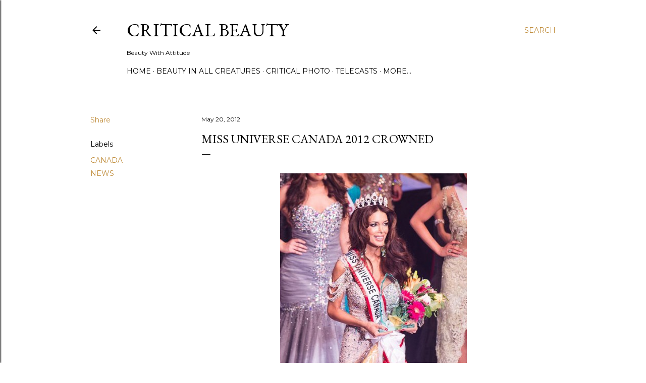

--- FILE ---
content_type: text/html; charset=UTF-8
request_url: http://www.criticalbeauty.com/2012/05/miss-universe-canada-2012-crowned.html
body_size: 45076
content:
<!DOCTYPE html>
<html dir='ltr' lang='en'>
<head>
<meta content='width=device-width, initial-scale=1' name='viewport'/>
<title>Miss Universe Canada 2012 crowned</title>
<meta content='text/html; charset=UTF-8' http-equiv='Content-Type'/>
<!-- Chrome, Firefox OS and Opera -->
<meta content='#ffffff' name='theme-color'/>
<!-- Windows Phone -->
<meta content='#ffffff' name='msapplication-navbutton-color'/>
<meta content='blogger' name='generator'/>
<link href='http://www.criticalbeauty.com/favicon.ico' rel='icon' type='image/x-icon'/>
<link href='http://www.criticalbeauty.com/2012/05/miss-universe-canada-2012-crowned.html' rel='canonical'/>
<link rel="alternate" type="application/atom+xml" title="Critical Beauty - Atom" href="http://www.criticalbeauty.com/feeds/posts/default" />
<link rel="alternate" type="application/rss+xml" title="Critical Beauty - RSS" href="http://www.criticalbeauty.com/feeds/posts/default?alt=rss" />
<link rel="service.post" type="application/atom+xml" title="Critical Beauty - Atom" href="https://www.blogger.com/feeds/8446963155140289963/posts/default" />

<link rel="alternate" type="application/atom+xml" title="Critical Beauty - Atom" href="http://www.criticalbeauty.com/feeds/2741286541840908049/comments/default" />
<!--Can't find substitution for tag [blog.ieCssRetrofitLinks]-->
<link href='https://blogger.googleusercontent.com/img/b/R29vZ2xl/AVvXsEh1XPAJTyVSAM0xMxFu0uL20gSJ096A0jPBOL-93bTGDMXwol8kRt4MCZabGDkaG8GwVO9B4UP6Hia-Gzv8jSJHh6S-2E0XgSkriMtLVxlVXioUpGYaTXuVHj59TQ14cDBJGF97mKjJiQ2Q/s1600/sahar-370x500.jpg' rel='image_src'/>
<meta content='http://www.criticalbeauty.com/2012/05/miss-universe-canada-2012-crowned.html' property='og:url'/>
<meta content='Miss Universe Canada 2012 crowned' property='og:title'/>
<meta content='  Sahar Biniaz  (26) from Vancouver, B.C., was crowned Miss Universe Canada 2012 at the conclusion of the 10th anniversary of the pageant. S...' property='og:description'/>
<meta content='https://blogger.googleusercontent.com/img/b/R29vZ2xl/AVvXsEh1XPAJTyVSAM0xMxFu0uL20gSJ096A0jPBOL-93bTGDMXwol8kRt4MCZabGDkaG8GwVO9B4UP6Hia-Gzv8jSJHh6S-2E0XgSkriMtLVxlVXioUpGYaTXuVHj59TQ14cDBJGF97mKjJiQ2Q/w1200-h630-p-k-no-nu/sahar-370x500.jpg' property='og:image'/>
<style type='text/css'>@font-face{font-family:'EB Garamond';font-style:normal;font-weight:400;font-display:swap;src:url(//fonts.gstatic.com/s/ebgaramond/v32/SlGDmQSNjdsmc35JDF1K5E55YMjF_7DPuGi-6_RkCY9_WamXgHlIbvw.woff2)format('woff2');unicode-range:U+0460-052F,U+1C80-1C8A,U+20B4,U+2DE0-2DFF,U+A640-A69F,U+FE2E-FE2F;}@font-face{font-family:'EB Garamond';font-style:normal;font-weight:400;font-display:swap;src:url(//fonts.gstatic.com/s/ebgaramond/v32/SlGDmQSNjdsmc35JDF1K5E55YMjF_7DPuGi-6_RkAI9_WamXgHlIbvw.woff2)format('woff2');unicode-range:U+0301,U+0400-045F,U+0490-0491,U+04B0-04B1,U+2116;}@font-face{font-family:'EB Garamond';font-style:normal;font-weight:400;font-display:swap;src:url(//fonts.gstatic.com/s/ebgaramond/v32/SlGDmQSNjdsmc35JDF1K5E55YMjF_7DPuGi-6_RkCI9_WamXgHlIbvw.woff2)format('woff2');unicode-range:U+1F00-1FFF;}@font-face{font-family:'EB Garamond';font-style:normal;font-weight:400;font-display:swap;src:url(//fonts.gstatic.com/s/ebgaramond/v32/SlGDmQSNjdsmc35JDF1K5E55YMjF_7DPuGi-6_RkB49_WamXgHlIbvw.woff2)format('woff2');unicode-range:U+0370-0377,U+037A-037F,U+0384-038A,U+038C,U+038E-03A1,U+03A3-03FF;}@font-face{font-family:'EB Garamond';font-style:normal;font-weight:400;font-display:swap;src:url(//fonts.gstatic.com/s/ebgaramond/v32/SlGDmQSNjdsmc35JDF1K5E55YMjF_7DPuGi-6_RkC49_WamXgHlIbvw.woff2)format('woff2');unicode-range:U+0102-0103,U+0110-0111,U+0128-0129,U+0168-0169,U+01A0-01A1,U+01AF-01B0,U+0300-0301,U+0303-0304,U+0308-0309,U+0323,U+0329,U+1EA0-1EF9,U+20AB;}@font-face{font-family:'EB Garamond';font-style:normal;font-weight:400;font-display:swap;src:url(//fonts.gstatic.com/s/ebgaramond/v32/SlGDmQSNjdsmc35JDF1K5E55YMjF_7DPuGi-6_RkCo9_WamXgHlIbvw.woff2)format('woff2');unicode-range:U+0100-02BA,U+02BD-02C5,U+02C7-02CC,U+02CE-02D7,U+02DD-02FF,U+0304,U+0308,U+0329,U+1D00-1DBF,U+1E00-1E9F,U+1EF2-1EFF,U+2020,U+20A0-20AB,U+20AD-20C0,U+2113,U+2C60-2C7F,U+A720-A7FF;}@font-face{font-family:'EB Garamond';font-style:normal;font-weight:400;font-display:swap;src:url(//fonts.gstatic.com/s/ebgaramond/v32/SlGDmQSNjdsmc35JDF1K5E55YMjF_7DPuGi-6_RkBI9_WamXgHlI.woff2)format('woff2');unicode-range:U+0000-00FF,U+0131,U+0152-0153,U+02BB-02BC,U+02C6,U+02DA,U+02DC,U+0304,U+0308,U+0329,U+2000-206F,U+20AC,U+2122,U+2191,U+2193,U+2212,U+2215,U+FEFF,U+FFFD;}@font-face{font-family:'Lora';font-style:normal;font-weight:400;font-display:swap;src:url(//fonts.gstatic.com/s/lora/v37/0QI6MX1D_JOuGQbT0gvTJPa787weuxJMkq18ndeYxZ2JTg.woff2)format('woff2');unicode-range:U+0460-052F,U+1C80-1C8A,U+20B4,U+2DE0-2DFF,U+A640-A69F,U+FE2E-FE2F;}@font-face{font-family:'Lora';font-style:normal;font-weight:400;font-display:swap;src:url(//fonts.gstatic.com/s/lora/v37/0QI6MX1D_JOuGQbT0gvTJPa787weuxJFkq18ndeYxZ2JTg.woff2)format('woff2');unicode-range:U+0301,U+0400-045F,U+0490-0491,U+04B0-04B1,U+2116;}@font-face{font-family:'Lora';font-style:normal;font-weight:400;font-display:swap;src:url(//fonts.gstatic.com/s/lora/v37/0QI6MX1D_JOuGQbT0gvTJPa787weuxI9kq18ndeYxZ2JTg.woff2)format('woff2');unicode-range:U+0302-0303,U+0305,U+0307-0308,U+0310,U+0312,U+0315,U+031A,U+0326-0327,U+032C,U+032F-0330,U+0332-0333,U+0338,U+033A,U+0346,U+034D,U+0391-03A1,U+03A3-03A9,U+03B1-03C9,U+03D1,U+03D5-03D6,U+03F0-03F1,U+03F4-03F5,U+2016-2017,U+2034-2038,U+203C,U+2040,U+2043,U+2047,U+2050,U+2057,U+205F,U+2070-2071,U+2074-208E,U+2090-209C,U+20D0-20DC,U+20E1,U+20E5-20EF,U+2100-2112,U+2114-2115,U+2117-2121,U+2123-214F,U+2190,U+2192,U+2194-21AE,U+21B0-21E5,U+21F1-21F2,U+21F4-2211,U+2213-2214,U+2216-22FF,U+2308-230B,U+2310,U+2319,U+231C-2321,U+2336-237A,U+237C,U+2395,U+239B-23B7,U+23D0,U+23DC-23E1,U+2474-2475,U+25AF,U+25B3,U+25B7,U+25BD,U+25C1,U+25CA,U+25CC,U+25FB,U+266D-266F,U+27C0-27FF,U+2900-2AFF,U+2B0E-2B11,U+2B30-2B4C,U+2BFE,U+3030,U+FF5B,U+FF5D,U+1D400-1D7FF,U+1EE00-1EEFF;}@font-face{font-family:'Lora';font-style:normal;font-weight:400;font-display:swap;src:url(//fonts.gstatic.com/s/lora/v37/0QI6MX1D_JOuGQbT0gvTJPa787weuxIvkq18ndeYxZ2JTg.woff2)format('woff2');unicode-range:U+0001-000C,U+000E-001F,U+007F-009F,U+20DD-20E0,U+20E2-20E4,U+2150-218F,U+2190,U+2192,U+2194-2199,U+21AF,U+21E6-21F0,U+21F3,U+2218-2219,U+2299,U+22C4-22C6,U+2300-243F,U+2440-244A,U+2460-24FF,U+25A0-27BF,U+2800-28FF,U+2921-2922,U+2981,U+29BF,U+29EB,U+2B00-2BFF,U+4DC0-4DFF,U+FFF9-FFFB,U+10140-1018E,U+10190-1019C,U+101A0,U+101D0-101FD,U+102E0-102FB,U+10E60-10E7E,U+1D2C0-1D2D3,U+1D2E0-1D37F,U+1F000-1F0FF,U+1F100-1F1AD,U+1F1E6-1F1FF,U+1F30D-1F30F,U+1F315,U+1F31C,U+1F31E,U+1F320-1F32C,U+1F336,U+1F378,U+1F37D,U+1F382,U+1F393-1F39F,U+1F3A7-1F3A8,U+1F3AC-1F3AF,U+1F3C2,U+1F3C4-1F3C6,U+1F3CA-1F3CE,U+1F3D4-1F3E0,U+1F3ED,U+1F3F1-1F3F3,U+1F3F5-1F3F7,U+1F408,U+1F415,U+1F41F,U+1F426,U+1F43F,U+1F441-1F442,U+1F444,U+1F446-1F449,U+1F44C-1F44E,U+1F453,U+1F46A,U+1F47D,U+1F4A3,U+1F4B0,U+1F4B3,U+1F4B9,U+1F4BB,U+1F4BF,U+1F4C8-1F4CB,U+1F4D6,U+1F4DA,U+1F4DF,U+1F4E3-1F4E6,U+1F4EA-1F4ED,U+1F4F7,U+1F4F9-1F4FB,U+1F4FD-1F4FE,U+1F503,U+1F507-1F50B,U+1F50D,U+1F512-1F513,U+1F53E-1F54A,U+1F54F-1F5FA,U+1F610,U+1F650-1F67F,U+1F687,U+1F68D,U+1F691,U+1F694,U+1F698,U+1F6AD,U+1F6B2,U+1F6B9-1F6BA,U+1F6BC,U+1F6C6-1F6CF,U+1F6D3-1F6D7,U+1F6E0-1F6EA,U+1F6F0-1F6F3,U+1F6F7-1F6FC,U+1F700-1F7FF,U+1F800-1F80B,U+1F810-1F847,U+1F850-1F859,U+1F860-1F887,U+1F890-1F8AD,U+1F8B0-1F8BB,U+1F8C0-1F8C1,U+1F900-1F90B,U+1F93B,U+1F946,U+1F984,U+1F996,U+1F9E9,U+1FA00-1FA6F,U+1FA70-1FA7C,U+1FA80-1FA89,U+1FA8F-1FAC6,U+1FACE-1FADC,U+1FADF-1FAE9,U+1FAF0-1FAF8,U+1FB00-1FBFF;}@font-face{font-family:'Lora';font-style:normal;font-weight:400;font-display:swap;src:url(//fonts.gstatic.com/s/lora/v37/0QI6MX1D_JOuGQbT0gvTJPa787weuxJOkq18ndeYxZ2JTg.woff2)format('woff2');unicode-range:U+0102-0103,U+0110-0111,U+0128-0129,U+0168-0169,U+01A0-01A1,U+01AF-01B0,U+0300-0301,U+0303-0304,U+0308-0309,U+0323,U+0329,U+1EA0-1EF9,U+20AB;}@font-face{font-family:'Lora';font-style:normal;font-weight:400;font-display:swap;src:url(//fonts.gstatic.com/s/lora/v37/0QI6MX1D_JOuGQbT0gvTJPa787weuxJPkq18ndeYxZ2JTg.woff2)format('woff2');unicode-range:U+0100-02BA,U+02BD-02C5,U+02C7-02CC,U+02CE-02D7,U+02DD-02FF,U+0304,U+0308,U+0329,U+1D00-1DBF,U+1E00-1E9F,U+1EF2-1EFF,U+2020,U+20A0-20AB,U+20AD-20C0,U+2113,U+2C60-2C7F,U+A720-A7FF;}@font-face{font-family:'Lora';font-style:normal;font-weight:400;font-display:swap;src:url(//fonts.gstatic.com/s/lora/v37/0QI6MX1D_JOuGQbT0gvTJPa787weuxJBkq18ndeYxZ0.woff2)format('woff2');unicode-range:U+0000-00FF,U+0131,U+0152-0153,U+02BB-02BC,U+02C6,U+02DA,U+02DC,U+0304,U+0308,U+0329,U+2000-206F,U+20AC,U+2122,U+2191,U+2193,U+2212,U+2215,U+FEFF,U+FFFD;}@font-face{font-family:'Montserrat';font-style:normal;font-weight:400;font-display:swap;src:url(//fonts.gstatic.com/s/montserrat/v31/JTUSjIg1_i6t8kCHKm459WRhyyTh89ZNpQ.woff2)format('woff2');unicode-range:U+0460-052F,U+1C80-1C8A,U+20B4,U+2DE0-2DFF,U+A640-A69F,U+FE2E-FE2F;}@font-face{font-family:'Montserrat';font-style:normal;font-weight:400;font-display:swap;src:url(//fonts.gstatic.com/s/montserrat/v31/JTUSjIg1_i6t8kCHKm459W1hyyTh89ZNpQ.woff2)format('woff2');unicode-range:U+0301,U+0400-045F,U+0490-0491,U+04B0-04B1,U+2116;}@font-face{font-family:'Montserrat';font-style:normal;font-weight:400;font-display:swap;src:url(//fonts.gstatic.com/s/montserrat/v31/JTUSjIg1_i6t8kCHKm459WZhyyTh89ZNpQ.woff2)format('woff2');unicode-range:U+0102-0103,U+0110-0111,U+0128-0129,U+0168-0169,U+01A0-01A1,U+01AF-01B0,U+0300-0301,U+0303-0304,U+0308-0309,U+0323,U+0329,U+1EA0-1EF9,U+20AB;}@font-face{font-family:'Montserrat';font-style:normal;font-weight:400;font-display:swap;src:url(//fonts.gstatic.com/s/montserrat/v31/JTUSjIg1_i6t8kCHKm459WdhyyTh89ZNpQ.woff2)format('woff2');unicode-range:U+0100-02BA,U+02BD-02C5,U+02C7-02CC,U+02CE-02D7,U+02DD-02FF,U+0304,U+0308,U+0329,U+1D00-1DBF,U+1E00-1E9F,U+1EF2-1EFF,U+2020,U+20A0-20AB,U+20AD-20C0,U+2113,U+2C60-2C7F,U+A720-A7FF;}@font-face{font-family:'Montserrat';font-style:normal;font-weight:400;font-display:swap;src:url(//fonts.gstatic.com/s/montserrat/v31/JTUSjIg1_i6t8kCHKm459WlhyyTh89Y.woff2)format('woff2');unicode-range:U+0000-00FF,U+0131,U+0152-0153,U+02BB-02BC,U+02C6,U+02DA,U+02DC,U+0304,U+0308,U+0329,U+2000-206F,U+20AC,U+2122,U+2191,U+2193,U+2212,U+2215,U+FEFF,U+FFFD;}@font-face{font-family:'Montserrat';font-style:normal;font-weight:700;font-display:swap;src:url(//fonts.gstatic.com/s/montserrat/v31/JTUSjIg1_i6t8kCHKm459WRhyyTh89ZNpQ.woff2)format('woff2');unicode-range:U+0460-052F,U+1C80-1C8A,U+20B4,U+2DE0-2DFF,U+A640-A69F,U+FE2E-FE2F;}@font-face{font-family:'Montserrat';font-style:normal;font-weight:700;font-display:swap;src:url(//fonts.gstatic.com/s/montserrat/v31/JTUSjIg1_i6t8kCHKm459W1hyyTh89ZNpQ.woff2)format('woff2');unicode-range:U+0301,U+0400-045F,U+0490-0491,U+04B0-04B1,U+2116;}@font-face{font-family:'Montserrat';font-style:normal;font-weight:700;font-display:swap;src:url(//fonts.gstatic.com/s/montserrat/v31/JTUSjIg1_i6t8kCHKm459WZhyyTh89ZNpQ.woff2)format('woff2');unicode-range:U+0102-0103,U+0110-0111,U+0128-0129,U+0168-0169,U+01A0-01A1,U+01AF-01B0,U+0300-0301,U+0303-0304,U+0308-0309,U+0323,U+0329,U+1EA0-1EF9,U+20AB;}@font-face{font-family:'Montserrat';font-style:normal;font-weight:700;font-display:swap;src:url(//fonts.gstatic.com/s/montserrat/v31/JTUSjIg1_i6t8kCHKm459WdhyyTh89ZNpQ.woff2)format('woff2');unicode-range:U+0100-02BA,U+02BD-02C5,U+02C7-02CC,U+02CE-02D7,U+02DD-02FF,U+0304,U+0308,U+0329,U+1D00-1DBF,U+1E00-1E9F,U+1EF2-1EFF,U+2020,U+20A0-20AB,U+20AD-20C0,U+2113,U+2C60-2C7F,U+A720-A7FF;}@font-face{font-family:'Montserrat';font-style:normal;font-weight:700;font-display:swap;src:url(//fonts.gstatic.com/s/montserrat/v31/JTUSjIg1_i6t8kCHKm459WlhyyTh89Y.woff2)format('woff2');unicode-range:U+0000-00FF,U+0131,U+0152-0153,U+02BB-02BC,U+02C6,U+02DA,U+02DC,U+0304,U+0308,U+0329,U+2000-206F,U+20AC,U+2122,U+2191,U+2193,U+2212,U+2215,U+FEFF,U+FFFD;}</style>
<style id='page-skin-1' type='text/css'><!--
/*! normalize.css v3.0.1 | MIT License | git.io/normalize */html{font-family:sans-serif;-ms-text-size-adjust:100%;-webkit-text-size-adjust:100%}body{margin:0}article,aside,details,figcaption,figure,footer,header,hgroup,main,nav,section,summary{display:block}audio,canvas,progress,video{display:inline-block;vertical-align:baseline}audio:not([controls]){display:none;height:0}[hidden],template{display:none}a{background:transparent}a:active,a:hover{outline:0}abbr[title]{border-bottom:1px dotted}b,strong{font-weight:bold}dfn{font-style:italic}h1{font-size:2em;margin:.67em 0}mark{background:#ff0;color:#000}small{font-size:80%}sub,sup{font-size:75%;line-height:0;position:relative;vertical-align:baseline}sup{top:-0.5em}sub{bottom:-0.25em}img{border:0}svg:not(:root){overflow:hidden}figure{margin:1em 40px}hr{-moz-box-sizing:content-box;box-sizing:content-box;height:0}pre{overflow:auto}code,kbd,pre,samp{font-family:monospace,monospace;font-size:1em}button,input,optgroup,select,textarea{color:inherit;font:inherit;margin:0}button{overflow:visible}button,select{text-transform:none}button,html input[type="button"],input[type="reset"],input[type="submit"]{-webkit-appearance:button;cursor:pointer}button[disabled],html input[disabled]{cursor:default}button::-moz-focus-inner,input::-moz-focus-inner{border:0;padding:0}input{line-height:normal}input[type="checkbox"],input[type="radio"]{box-sizing:border-box;padding:0}input[type="number"]::-webkit-inner-spin-button,input[type="number"]::-webkit-outer-spin-button{height:auto}input[type="search"]{-webkit-appearance:textfield;-moz-box-sizing:content-box;-webkit-box-sizing:content-box;box-sizing:content-box}input[type="search"]::-webkit-search-cancel-button,input[type="search"]::-webkit-search-decoration{-webkit-appearance:none}fieldset{border:1px solid #c0c0c0;margin:0 2px;padding:.35em .625em .75em}legend{border:0;padding:0}textarea{overflow:auto}optgroup{font-weight:bold}table{border-collapse:collapse;border-spacing:0}td,th{padding:0}
/*!************************************************
* Blogger Template Style
* Name: Soho
**************************************************/
body{
overflow-wrap:break-word;
word-break:break-word;
word-wrap:break-word
}
.hidden{
display:none
}
.invisible{
visibility:hidden
}
.container::after,.float-container::after{
clear:both;
content:"";
display:table
}
.clearboth{
clear:both
}
#comments .comment .comment-actions,.subscribe-popup .FollowByEmail .follow-by-email-submit{
background:0 0;
border:0;
box-shadow:none;
color:#bf8b38;
cursor:pointer;
font-size:14px;
font-weight:700;
outline:0;
text-decoration:none;
text-transform:uppercase;
width:auto
}
.dim-overlay{
background-color:rgba(0,0,0,.54);
height:100vh;
left:0;
position:fixed;
top:0;
width:100%
}
#sharing-dim-overlay{
background-color:transparent
}
input::-ms-clear{
display:none
}
.blogger-logo,.svg-icon-24.blogger-logo{
fill:#ff9800;
opacity:1
}
.loading-spinner-large{
-webkit-animation:mspin-rotate 1.568s infinite linear;
animation:mspin-rotate 1.568s infinite linear;
height:48px;
overflow:hidden;
position:absolute;
width:48px;
z-index:200
}
.loading-spinner-large>div{
-webkit-animation:mspin-revrot 5332ms infinite steps(4);
animation:mspin-revrot 5332ms infinite steps(4)
}
.loading-spinner-large>div>div{
-webkit-animation:mspin-singlecolor-large-film 1333ms infinite steps(81);
animation:mspin-singlecolor-large-film 1333ms infinite steps(81);
background-size:100%;
height:48px;
width:3888px
}
.mspin-black-large>div>div,.mspin-grey_54-large>div>div{
background-image:url(https://www.blogblog.com/indie/mspin_black_large.svg)
}
.mspin-white-large>div>div{
background-image:url(https://www.blogblog.com/indie/mspin_white_large.svg)
}
.mspin-grey_54-large{
opacity:.54
}
@-webkit-keyframes mspin-singlecolor-large-film{
from{
-webkit-transform:translateX(0);
transform:translateX(0)
}
to{
-webkit-transform:translateX(-3888px);
transform:translateX(-3888px)
}
}
@keyframes mspin-singlecolor-large-film{
from{
-webkit-transform:translateX(0);
transform:translateX(0)
}
to{
-webkit-transform:translateX(-3888px);
transform:translateX(-3888px)
}
}
@-webkit-keyframes mspin-rotate{
from{
-webkit-transform:rotate(0);
transform:rotate(0)
}
to{
-webkit-transform:rotate(360deg);
transform:rotate(360deg)
}
}
@keyframes mspin-rotate{
from{
-webkit-transform:rotate(0);
transform:rotate(0)
}
to{
-webkit-transform:rotate(360deg);
transform:rotate(360deg)
}
}
@-webkit-keyframes mspin-revrot{
from{
-webkit-transform:rotate(0);
transform:rotate(0)
}
to{
-webkit-transform:rotate(-360deg);
transform:rotate(-360deg)
}
}
@keyframes mspin-revrot{
from{
-webkit-transform:rotate(0);
transform:rotate(0)
}
to{
-webkit-transform:rotate(-360deg);
transform:rotate(-360deg)
}
}
.skip-navigation{
background-color:#fff;
box-sizing:border-box;
color:#000;
display:block;
height:0;
left:0;
line-height:50px;
overflow:hidden;
padding-top:0;
position:fixed;
text-align:center;
top:0;
-webkit-transition:box-shadow .3s,height .3s,padding-top .3s;
transition:box-shadow .3s,height .3s,padding-top .3s;
width:100%;
z-index:900
}
.skip-navigation:focus{
box-shadow:0 4px 5px 0 rgba(0,0,0,.14),0 1px 10px 0 rgba(0,0,0,.12),0 2px 4px -1px rgba(0,0,0,.2);
height:50px
}
#main{
outline:0
}
.main-heading{
position:absolute;
clip:rect(1px,1px,1px,1px);
padding:0;
border:0;
height:1px;
width:1px;
overflow:hidden
}
.Attribution{
margin-top:1em;
text-align:center
}
.Attribution .blogger img,.Attribution .blogger svg{
vertical-align:bottom
}
.Attribution .blogger img{
margin-right:.5em
}
.Attribution div{
line-height:24px;
margin-top:.5em
}
.Attribution .copyright,.Attribution .image-attribution{
font-size:.7em;
margin-top:1.5em
}
.BLOG_mobile_video_class{
display:none
}
.bg-photo{
background-attachment:scroll!important
}
body .CSS_LIGHTBOX{
z-index:900
}
.extendable .show-less,.extendable .show-more{
border-color:#bf8b38;
color:#bf8b38;
margin-top:8px
}
.extendable .show-less.hidden,.extendable .show-more.hidden{
display:none
}
.inline-ad{
display:none;
max-width:100%;
overflow:hidden
}
.adsbygoogle{
display:block
}
#cookieChoiceInfo{
bottom:0;
top:auto
}
iframe.b-hbp-video{
border:0
}
.post-body img{
max-width:100%
}
.post-body iframe{
max-width:100%
}
.post-body a[imageanchor="1"]{
display:inline-block
}
.byline{
margin-right:1em
}
.byline:last-child{
margin-right:0
}
.link-copied-dialog{
max-width:520px;
outline:0
}
.link-copied-dialog .modal-dialog-buttons{
margin-top:8px
}
.link-copied-dialog .goog-buttonset-default{
background:0 0;
border:0
}
.link-copied-dialog .goog-buttonset-default:focus{
outline:0
}
.paging-control-container{
margin-bottom:16px
}
.paging-control-container .paging-control{
display:inline-block
}
.paging-control-container .comment-range-text::after,.paging-control-container .paging-control{
color:#bf8b38
}
.paging-control-container .comment-range-text,.paging-control-container .paging-control{
margin-right:8px
}
.paging-control-container .comment-range-text::after,.paging-control-container .paging-control::after{
content:"\b7";
cursor:default;
padding-left:8px;
pointer-events:none
}
.paging-control-container .comment-range-text:last-child::after,.paging-control-container .paging-control:last-child::after{
content:none
}
.byline.reactions iframe{
height:20px
}
.b-notification{
color:#000;
background-color:#fff;
border-bottom:solid 1px #000;
box-sizing:border-box;
padding:16px 32px;
text-align:center
}
.b-notification.visible{
-webkit-transition:margin-top .3s cubic-bezier(.4,0,.2,1);
transition:margin-top .3s cubic-bezier(.4,0,.2,1)
}
.b-notification.invisible{
position:absolute
}
.b-notification-close{
position:absolute;
right:8px;
top:8px
}
.no-posts-message{
line-height:40px;
text-align:center
}
@media screen and (max-width:1162px){
body.item-view .post-body a[imageanchor="1"][style*="float: left;"],body.item-view .post-body a[imageanchor="1"][style*="float: right;"]{
float:none!important;
clear:none!important
}
body.item-view .post-body a[imageanchor="1"] img{
display:block;
height:auto;
margin:0 auto
}
body.item-view .post-body>.separator:first-child>a[imageanchor="1"]:first-child{
margin-top:20px
}
.post-body a[imageanchor]{
display:block
}
body.item-view .post-body a[imageanchor="1"]{
margin-left:0!important;
margin-right:0!important
}
body.item-view .post-body a[imageanchor="1"]+a[imageanchor="1"]{
margin-top:16px
}
}
.item-control{
display:none
}
#comments{
border-top:1px dashed rgba(0,0,0,.54);
margin-top:20px;
padding:20px
}
#comments .comment-thread ol{
margin:0;
padding-left:0;
padding-left:0
}
#comments .comment .comment-replybox-single,#comments .comment-thread .comment-replies{
margin-left:60px
}
#comments .comment-thread .thread-count{
display:none
}
#comments .comment{
list-style-type:none;
padding:0 0 30px;
position:relative
}
#comments .comment .comment{
padding-bottom:8px
}
.comment .avatar-image-container{
position:absolute
}
.comment .avatar-image-container img{
border-radius:50%
}
.avatar-image-container svg,.comment .avatar-image-container .avatar-icon{
border-radius:50%;
border:solid 1px #000000;
box-sizing:border-box;
fill:#000000;
height:35px;
margin:0;
padding:7px;
width:35px
}
.comment .comment-block{
margin-top:10px;
margin-left:60px;
padding-bottom:0
}
#comments .comment-author-header-wrapper{
margin-left:40px
}
#comments .comment .thread-expanded .comment-block{
padding-bottom:20px
}
#comments .comment .comment-header .user,#comments .comment .comment-header .user a{
color:#000000;
font-style:normal;
font-weight:700
}
#comments .comment .comment-actions{
bottom:0;
margin-bottom:15px;
position:absolute
}
#comments .comment .comment-actions>*{
margin-right:8px
}
#comments .comment .comment-header .datetime{
bottom:0;
color:#000000;
display:inline-block;
font-size:13px;
font-style:italic;
margin-left:8px
}
#comments .comment .comment-footer .comment-timestamp a,#comments .comment .comment-header .datetime a{
color:#000000
}
#comments .comment .comment-content,.comment .comment-body{
margin-top:12px;
word-break:break-word
}
.comment-body{
margin-bottom:12px
}
#comments.embed[data-num-comments="0"]{
border:0;
margin-top:0;
padding-top:0
}
#comments.embed[data-num-comments="0"] #comment-post-message,#comments.embed[data-num-comments="0"] div.comment-form>p,#comments.embed[data-num-comments="0"] p.comment-footer{
display:none
}
#comment-editor-src{
display:none
}
.comments .comments-content .loadmore.loaded{
max-height:0;
opacity:0;
overflow:hidden
}
.extendable .remaining-items{
height:0;
overflow:hidden;
-webkit-transition:height .3s cubic-bezier(.4,0,.2,1);
transition:height .3s cubic-bezier(.4,0,.2,1)
}
.extendable .remaining-items.expanded{
height:auto
}
.svg-icon-24,.svg-icon-24-button{
cursor:pointer;
height:24px;
width:24px;
min-width:24px
}
.touch-icon{
margin:-12px;
padding:12px
}
.touch-icon:active,.touch-icon:focus{
background-color:rgba(153,153,153,.4);
border-radius:50%
}
svg:not(:root).touch-icon{
overflow:visible
}
html[dir=rtl] .rtl-reversible-icon{
-webkit-transform:scaleX(-1);
-ms-transform:scaleX(-1);
transform:scaleX(-1)
}
.svg-icon-24-button,.touch-icon-button{
background:0 0;
border:0;
margin:0;
outline:0;
padding:0
}
.touch-icon-button .touch-icon:active,.touch-icon-button .touch-icon:focus{
background-color:transparent
}
.touch-icon-button:active .touch-icon,.touch-icon-button:focus .touch-icon{
background-color:rgba(153,153,153,.4);
border-radius:50%
}
.Profile .default-avatar-wrapper .avatar-icon{
border-radius:50%;
border:solid 1px #000000;
box-sizing:border-box;
fill:#000000;
margin:0
}
.Profile .individual .default-avatar-wrapper .avatar-icon{
padding:25px
}
.Profile .individual .avatar-icon,.Profile .individual .profile-img{
height:120px;
width:120px
}
.Profile .team .default-avatar-wrapper .avatar-icon{
padding:8px
}
.Profile .team .avatar-icon,.Profile .team .default-avatar-wrapper,.Profile .team .profile-img{
height:40px;
width:40px
}
.snippet-container{
margin:0;
position:relative;
overflow:hidden
}
.snippet-fade{
bottom:0;
box-sizing:border-box;
position:absolute;
width:96px
}
.snippet-fade{
right:0
}
.snippet-fade:after{
content:"\2026"
}
.snippet-fade:after{
float:right
}
.centered-top-container.sticky{
left:0;
position:fixed;
right:0;
top:0;
width:auto;
z-index:50;
-webkit-transition-property:opacity,-webkit-transform;
transition-property:opacity,-webkit-transform;
transition-property:transform,opacity;
transition-property:transform,opacity,-webkit-transform;
-webkit-transition-duration:.2s;
transition-duration:.2s;
-webkit-transition-timing-function:cubic-bezier(.4,0,.2,1);
transition-timing-function:cubic-bezier(.4,0,.2,1)
}
.centered-top-placeholder{
display:none
}
.collapsed-header .centered-top-placeholder{
display:block
}
.centered-top-container .Header .replaced h1,.centered-top-placeholder .Header .replaced h1{
display:none
}
.centered-top-container.sticky .Header .replaced h1{
display:block
}
.centered-top-container.sticky .Header .header-widget{
background:0 0
}
.centered-top-container.sticky .Header .header-image-wrapper{
display:none
}
.centered-top-container img,.centered-top-placeholder img{
max-width:100%
}
.collapsible{
-webkit-transition:height .3s cubic-bezier(.4,0,.2,1);
transition:height .3s cubic-bezier(.4,0,.2,1)
}
.collapsible,.collapsible>summary{
display:block;
overflow:hidden
}
.collapsible>:not(summary){
display:none
}
.collapsible[open]>:not(summary){
display:block
}
.collapsible:focus,.collapsible>summary:focus{
outline:0
}
.collapsible>summary{
cursor:pointer;
display:block;
padding:0
}
.collapsible:focus>summary,.collapsible>summary:focus{
background-color:transparent
}
.collapsible>summary::-webkit-details-marker{
display:none
}
.collapsible-title{
-webkit-box-align:center;
-webkit-align-items:center;
-ms-flex-align:center;
align-items:center;
display:-webkit-box;
display:-webkit-flex;
display:-ms-flexbox;
display:flex
}
.collapsible-title .title{
-webkit-box-flex:1;
-webkit-flex:1 1 auto;
-ms-flex:1 1 auto;
flex:1 1 auto;
-webkit-box-ordinal-group:1;
-webkit-order:0;
-ms-flex-order:0;
order:0;
overflow:hidden;
text-overflow:ellipsis;
white-space:nowrap
}
.collapsible-title .chevron-down,.collapsible[open] .collapsible-title .chevron-up{
display:block
}
.collapsible-title .chevron-up,.collapsible[open] .collapsible-title .chevron-down{
display:none
}
.flat-button{
cursor:pointer;
display:inline-block;
font-weight:700;
text-transform:uppercase;
border-radius:2px;
padding:8px;
margin:-8px
}
.flat-icon-button{
background:0 0;
border:0;
margin:0;
outline:0;
padding:0;
margin:-12px;
padding:12px;
cursor:pointer;
box-sizing:content-box;
display:inline-block;
line-height:0
}
.flat-icon-button,.flat-icon-button .splash-wrapper{
border-radius:50%
}
.flat-icon-button .splash.animate{
-webkit-animation-duration:.3s;
animation-duration:.3s
}
.overflowable-container{
max-height:28px;
overflow:hidden;
position:relative
}
.overflow-button{
cursor:pointer
}
#overflowable-dim-overlay{
background:0 0
}
.overflow-popup{
box-shadow:0 2px 2px 0 rgba(0,0,0,.14),0 3px 1px -2px rgba(0,0,0,.2),0 1px 5px 0 rgba(0,0,0,.12);
background-color:#ffffff;
left:0;
max-width:calc(100% - 32px);
position:absolute;
top:0;
visibility:hidden;
z-index:101
}
.overflow-popup ul{
list-style:none
}
.overflow-popup .tabs li,.overflow-popup li{
display:block;
height:auto
}
.overflow-popup .tabs li{
padding-left:0;
padding-right:0
}
.overflow-button.hidden,.overflow-popup .tabs li.hidden,.overflow-popup li.hidden{
display:none
}
.search{
display:-webkit-box;
display:-webkit-flex;
display:-ms-flexbox;
display:flex;
line-height:24px;
width:24px
}
.search.focused{
width:100%
}
.search.focused .section{
width:100%
}
.search form{
z-index:101
}
.search h3{
display:none
}
.search form{
display:-webkit-box;
display:-webkit-flex;
display:-ms-flexbox;
display:flex;
-webkit-box-flex:1;
-webkit-flex:1 0 0;
-ms-flex:1 0 0px;
flex:1 0 0;
border-bottom:solid 1px transparent;
padding-bottom:8px
}
.search form>*{
display:none
}
.search.focused form>*{
display:block
}
.search .search-input label{
display:none
}
.centered-top-placeholder.cloned .search form{
z-index:30
}
.search.focused form{
border-color:#000000;
position:relative;
width:auto
}
.collapsed-header .centered-top-container .search.focused form{
border-bottom-color:transparent
}
.search-expand{
-webkit-box-flex:0;
-webkit-flex:0 0 auto;
-ms-flex:0 0 auto;
flex:0 0 auto
}
.search-expand-text{
display:none
}
.search-close{
display:inline;
vertical-align:middle
}
.search-input{
-webkit-box-flex:1;
-webkit-flex:1 0 1px;
-ms-flex:1 0 1px;
flex:1 0 1px
}
.search-input input{
background:0 0;
border:0;
box-sizing:border-box;
color:#000000;
display:inline-block;
outline:0;
width:calc(100% - 48px)
}
.search-input input.no-cursor{
color:transparent;
text-shadow:0 0 0 #000000
}
.collapsed-header .centered-top-container .search-action,.collapsed-header .centered-top-container .search-input input{
color:#000000
}
.collapsed-header .centered-top-container .search-input input.no-cursor{
color:transparent;
text-shadow:0 0 0 #000000
}
.collapsed-header .centered-top-container .search-input input.no-cursor:focus,.search-input input.no-cursor:focus{
outline:0
}
.search-focused>*{
visibility:hidden
}
.search-focused .search,.search-focused .search-icon{
visibility:visible
}
.search.focused .search-action{
display:block
}
.search.focused .search-action:disabled{
opacity:.3
}
.widget.Sharing .sharing-button{
display:none
}
.widget.Sharing .sharing-buttons li{
padding:0
}
.widget.Sharing .sharing-buttons li span{
display:none
}
.post-share-buttons{
position:relative
}
.centered-bottom .share-buttons .svg-icon-24,.share-buttons .svg-icon-24{
fill:#000000
}
.sharing-open.touch-icon-button:active .touch-icon,.sharing-open.touch-icon-button:focus .touch-icon{
background-color:transparent
}
.share-buttons{
background-color:#ffffff;
border-radius:2px;
box-shadow:0 2px 2px 0 rgba(0,0,0,.14),0 3px 1px -2px rgba(0,0,0,.2),0 1px 5px 0 rgba(0,0,0,.12);
color:#000000;
list-style:none;
margin:0;
padding:8px 0;
position:absolute;
top:-11px;
min-width:200px;
z-index:101
}
.share-buttons.hidden{
display:none
}
.sharing-button{
background:0 0;
border:0;
margin:0;
outline:0;
padding:0;
cursor:pointer
}
.share-buttons li{
margin:0;
height:48px
}
.share-buttons li:last-child{
margin-bottom:0
}
.share-buttons li .sharing-platform-button{
box-sizing:border-box;
cursor:pointer;
display:block;
height:100%;
margin-bottom:0;
padding:0 16px;
position:relative;
width:100%
}
.share-buttons li .sharing-platform-button:focus,.share-buttons li .sharing-platform-button:hover{
background-color:rgba(128,128,128,.1);
outline:0
}
.share-buttons li svg[class*=" sharing-"],.share-buttons li svg[class^=sharing-]{
position:absolute;
top:10px
}
.share-buttons li span.sharing-platform-button{
position:relative;
top:0
}
.share-buttons li .platform-sharing-text{
display:block;
font-size:16px;
line-height:48px;
white-space:nowrap
}
.share-buttons li .platform-sharing-text{
margin-left:56px
}
.sidebar-container{
background-color:#f7f7f7;
max-width:284px;
overflow-y:auto;
-webkit-transition-property:-webkit-transform;
transition-property:-webkit-transform;
transition-property:transform;
transition-property:transform,-webkit-transform;
-webkit-transition-duration:.3s;
transition-duration:.3s;
-webkit-transition-timing-function:cubic-bezier(0,0,.2,1);
transition-timing-function:cubic-bezier(0,0,.2,1);
width:284px;
z-index:101;
-webkit-overflow-scrolling:touch
}
.sidebar-container .navigation{
line-height:0;
padding:16px
}
.sidebar-container .sidebar-back{
cursor:pointer
}
.sidebar-container .widget{
background:0 0;
margin:0 16px;
padding:16px 0
}
.sidebar-container .widget .title{
color:#000000;
margin:0
}
.sidebar-container .widget ul{
list-style:none;
margin:0;
padding:0
}
.sidebar-container .widget ul ul{
margin-left:1em
}
.sidebar-container .widget li{
font-size:16px;
line-height:normal
}
.sidebar-container .widget+.widget{
border-top:1px dashed #000000
}
.BlogArchive li{
margin:16px 0
}
.BlogArchive li:last-child{
margin-bottom:0
}
.Label li a{
display:inline-block
}
.BlogArchive .post-count,.Label .label-count{
float:right;
margin-left:.25em
}
.BlogArchive .post-count::before,.Label .label-count::before{
content:"("
}
.BlogArchive .post-count::after,.Label .label-count::after{
content:")"
}
.widget.Translate .skiptranslate>div{
display:block!important
}
.widget.Profile .profile-link{
display:-webkit-box;
display:-webkit-flex;
display:-ms-flexbox;
display:flex
}
.widget.Profile .team-member .default-avatar-wrapper,.widget.Profile .team-member .profile-img{
-webkit-box-flex:0;
-webkit-flex:0 0 auto;
-ms-flex:0 0 auto;
flex:0 0 auto;
margin-right:1em
}
.widget.Profile .individual .profile-link{
-webkit-box-orient:vertical;
-webkit-box-direction:normal;
-webkit-flex-direction:column;
-ms-flex-direction:column;
flex-direction:column
}
.widget.Profile .team .profile-link .profile-name{
-webkit-align-self:center;
-ms-flex-item-align:center;
align-self:center;
display:block;
-webkit-box-flex:1;
-webkit-flex:1 1 auto;
-ms-flex:1 1 auto;
flex:1 1 auto
}
.dim-overlay{
background-color:rgba(0,0,0,.54);
z-index:100
}
body.sidebar-visible{
overflow-y:hidden
}
@media screen and (max-width:1439px){
.sidebar-container{
bottom:0;
position:fixed;
top:0;
left:0;
right:auto
}
.sidebar-container.sidebar-invisible{
-webkit-transition-timing-function:cubic-bezier(.4,0,.6,1);
transition-timing-function:cubic-bezier(.4,0,.6,1)
}
html[dir=ltr] .sidebar-container.sidebar-invisible{
-webkit-transform:translateX(-284px);
-ms-transform:translateX(-284px);
transform:translateX(-284px)
}
html[dir=rtl] .sidebar-container.sidebar-invisible{
-webkit-transform:translateX(284px);
-ms-transform:translateX(284px);
transform:translateX(284px)
}
}
@media screen and (min-width:1440px){
.sidebar-container{
position:absolute;
top:0;
left:0;
right:auto
}
.sidebar-container .navigation{
display:none
}
}
.dialog{
box-shadow:0 2px 2px 0 rgba(0,0,0,.14),0 3px 1px -2px rgba(0,0,0,.2),0 1px 5px 0 rgba(0,0,0,.12);
background:#ffffff;
box-sizing:border-box;
color:#000000;
padding:30px;
position:fixed;
text-align:center;
width:calc(100% - 24px);
z-index:101
}
.dialog input[type=email],.dialog input[type=text]{
background-color:transparent;
border:0;
border-bottom:solid 1px rgba(0,0,0,.12);
color:#000000;
display:block;
font-family:EB Garamond, serif;
font-size:16px;
line-height:24px;
margin:auto;
padding-bottom:7px;
outline:0;
text-align:center;
width:100%
}
.dialog input[type=email]::-webkit-input-placeholder,.dialog input[type=text]::-webkit-input-placeholder{
color:#000000
}
.dialog input[type=email]::-moz-placeholder,.dialog input[type=text]::-moz-placeholder{
color:#000000
}
.dialog input[type=email]:-ms-input-placeholder,.dialog input[type=text]:-ms-input-placeholder{
color:#000000
}
.dialog input[type=email]::-ms-input-placeholder,.dialog input[type=text]::-ms-input-placeholder{
color:#000000
}
.dialog input[type=email]::placeholder,.dialog input[type=text]::placeholder{
color:#000000
}
.dialog input[type=email]:focus,.dialog input[type=text]:focus{
border-bottom:solid 2px #bf8b38;
padding-bottom:6px
}
.dialog input.no-cursor{
color:transparent;
text-shadow:0 0 0 #000000
}
.dialog input.no-cursor:focus{
outline:0
}
.dialog input.no-cursor:focus{
outline:0
}
.dialog input[type=submit]{
font-family:EB Garamond, serif
}
.dialog .goog-buttonset-default{
color:#bf8b38
}
.subscribe-popup{
max-width:364px
}
.subscribe-popup h3{
color:#000000;
font-size:1.8em;
margin-top:0
}
.subscribe-popup .FollowByEmail h3{
display:none
}
.subscribe-popup .FollowByEmail .follow-by-email-submit{
color:#bf8b38;
display:inline-block;
margin:0 auto;
margin-top:24px;
width:auto;
white-space:normal
}
.subscribe-popup .FollowByEmail .follow-by-email-submit:disabled{
cursor:default;
opacity:.3
}
@media (max-width:800px){
.blog-name div.widget.Subscribe{
margin-bottom:16px
}
body.item-view .blog-name div.widget.Subscribe{
margin:8px auto 16px auto;
width:100%
}
}
body#layout .bg-photo,body#layout .bg-photo-overlay{
display:none
}
body#layout .page_body{
padding:0;
position:relative;
top:0
}
body#layout .page{
display:inline-block;
left:inherit;
position:relative;
vertical-align:top;
width:540px
}
body#layout .centered{
max-width:954px
}
body#layout .navigation{
display:none
}
body#layout .sidebar-container{
display:inline-block;
width:40%
}
body#layout .hamburger-menu,body#layout .search{
display:none
}
body{
background-color:#ffffff;
color:#000000;
font:normal 400 20px EB Garamond, serif;
height:100%;
margin:0;
min-height:100vh
}
h1,h2,h3,h4,h5,h6{
font-weight:400
}
a{
color:#bf8b38;
text-decoration:none
}
.dim-overlay{
z-index:100
}
body.sidebar-visible .page_body{
overflow-y:scroll
}
.widget .title{
color:#000000;
font:normal 400 12px Montserrat, sans-serif
}
.extendable .show-less,.extendable .show-more{
color:#bf8b38;
font:normal 400 12px Montserrat, sans-serif;
margin:12px -8px 0 -8px;
text-transform:uppercase
}
.footer .widget,.main .widget{
margin:50px 0
}
.main .widget .title{
text-transform:uppercase
}
.inline-ad{
display:block;
margin-top:50px
}
.adsbygoogle{
text-align:center
}
.page_body{
display:-webkit-box;
display:-webkit-flex;
display:-ms-flexbox;
display:flex;
-webkit-box-orient:vertical;
-webkit-box-direction:normal;
-webkit-flex-direction:column;
-ms-flex-direction:column;
flex-direction:column;
min-height:100vh;
position:relative;
z-index:20
}
.page_body>*{
-webkit-box-flex:0;
-webkit-flex:0 0 auto;
-ms-flex:0 0 auto;
flex:0 0 auto
}
.page_body>#footer{
margin-top:auto
}
.centered-bottom,.centered-top{
margin:0 32px;
max-width:100%
}
.centered-top{
padding-bottom:12px;
padding-top:12px
}
.sticky .centered-top{
padding-bottom:0;
padding-top:0
}
.centered-top-container,.centered-top-placeholder{
background:#ffffff
}
.centered-top{
display:-webkit-box;
display:-webkit-flex;
display:-ms-flexbox;
display:flex;
-webkit-flex-wrap:wrap;
-ms-flex-wrap:wrap;
flex-wrap:wrap;
-webkit-box-pack:justify;
-webkit-justify-content:space-between;
-ms-flex-pack:justify;
justify-content:space-between;
position:relative
}
.sticky .centered-top{
-webkit-flex-wrap:nowrap;
-ms-flex-wrap:nowrap;
flex-wrap:nowrap
}
.centered-top-container .svg-icon-24,.centered-top-placeholder .svg-icon-24{
fill:#000000
}
.back-button-container,.hamburger-menu-container{
-webkit-box-flex:0;
-webkit-flex:0 0 auto;
-ms-flex:0 0 auto;
flex:0 0 auto;
height:48px;
-webkit-box-ordinal-group:2;
-webkit-order:1;
-ms-flex-order:1;
order:1
}
.sticky .back-button-container,.sticky .hamburger-menu-container{
-webkit-box-ordinal-group:2;
-webkit-order:1;
-ms-flex-order:1;
order:1
}
.back-button,.hamburger-menu,.search-expand-icon{
cursor:pointer;
margin-top:0
}
.search{
-webkit-box-align:start;
-webkit-align-items:flex-start;
-ms-flex-align:start;
align-items:flex-start;
-webkit-box-flex:0;
-webkit-flex:0 0 auto;
-ms-flex:0 0 auto;
flex:0 0 auto;
height:48px;
margin-left:24px;
-webkit-box-ordinal-group:4;
-webkit-order:3;
-ms-flex-order:3;
order:3
}
.search,.search.focused{
width:auto
}
.search.focused{
position:static
}
.sticky .search{
display:none;
-webkit-box-ordinal-group:5;
-webkit-order:4;
-ms-flex-order:4;
order:4
}
.search .section{
right:0;
margin-top:12px;
position:absolute;
top:12px;
width:0
}
.sticky .search .section{
top:0
}
.search-expand{
background:0 0;
border:0;
margin:0;
outline:0;
padding:0;
color:#bf8b38;
cursor:pointer;
-webkit-box-flex:0;
-webkit-flex:0 0 auto;
-ms-flex:0 0 auto;
flex:0 0 auto;
font:normal 400 12px Montserrat, sans-serif;
text-transform:uppercase;
word-break:normal
}
.search.focused .search-expand{
visibility:hidden
}
.search .dim-overlay{
background:0 0
}
.search.focused .section{
max-width:400px
}
.search.focused form{
border-color:#000000;
height:24px
}
.search.focused .search-input{
display:-webkit-box;
display:-webkit-flex;
display:-ms-flexbox;
display:flex;
-webkit-box-flex:1;
-webkit-flex:1 1 auto;
-ms-flex:1 1 auto;
flex:1 1 auto
}
.search-input input{
-webkit-box-flex:1;
-webkit-flex:1 1 auto;
-ms-flex:1 1 auto;
flex:1 1 auto;
font:normal 400 16px Montserrat, sans-serif
}
.search input[type=submit]{
display:none
}
.subscribe-section-container{
-webkit-box-flex:1;
-webkit-flex:1 0 auto;
-ms-flex:1 0 auto;
flex:1 0 auto;
margin-left:24px;
-webkit-box-ordinal-group:3;
-webkit-order:2;
-ms-flex-order:2;
order:2;
text-align:right
}
.sticky .subscribe-section-container{
-webkit-box-flex:0;
-webkit-flex:0 0 auto;
-ms-flex:0 0 auto;
flex:0 0 auto;
-webkit-box-ordinal-group:4;
-webkit-order:3;
-ms-flex-order:3;
order:3
}
.subscribe-button{
background:0 0;
border:0;
margin:0;
outline:0;
padding:0;
color:#bf8b38;
cursor:pointer;
display:inline-block;
font:normal 400 12px Montserrat, sans-serif;
line-height:48px;
margin:0;
text-transform:uppercase;
word-break:normal
}
.subscribe-popup h3{
color:#000000;
font:normal 400 12px Montserrat, sans-serif;
margin-bottom:24px;
text-transform:uppercase
}
.subscribe-popup div.widget.FollowByEmail .follow-by-email-address{
color:#000000;
font:normal 400 12px Montserrat, sans-serif
}
.subscribe-popup div.widget.FollowByEmail .follow-by-email-submit{
color:#bf8b38;
font:normal 400 12px Montserrat, sans-serif;
margin-top:24px;
text-transform:uppercase
}
.blog-name{
-webkit-box-flex:1;
-webkit-flex:1 1 100%;
-ms-flex:1 1 100%;
flex:1 1 100%;
-webkit-box-ordinal-group:5;
-webkit-order:4;
-ms-flex-order:4;
order:4;
overflow:hidden
}
.sticky .blog-name{
-webkit-box-flex:1;
-webkit-flex:1 1 auto;
-ms-flex:1 1 auto;
flex:1 1 auto;
margin:0 12px;
-webkit-box-ordinal-group:3;
-webkit-order:2;
-ms-flex-order:2;
order:2
}
body.search-view .centered-top.search-focused .blog-name{
display:none
}
.widget.Header h1{
font:normal 400 18px EB Garamond, serif;
margin:0;
text-transform:uppercase
}
.widget.Header h1,.widget.Header h1 a{
color:#000000
}
.widget.Header p{
color:#000000;
font:normal 400 12px Montserrat, sans-serif;
line-height:1.7
}
.sticky .widget.Header h1{
font-size:16px;
line-height:48px;
overflow:hidden;
overflow-wrap:normal;
text-overflow:ellipsis;
white-space:nowrap;
word-wrap:normal
}
.sticky .widget.Header p{
display:none
}
.sticky{
box-shadow:0 1px 3px #000000
}
#page_list_top .widget.PageList{
font:normal 400 14px Montserrat, sans-serif;
line-height:28px
}
#page_list_top .widget.PageList .title{
display:none
}
#page_list_top .widget.PageList .overflowable-contents{
overflow:hidden
}
#page_list_top .widget.PageList .overflowable-contents ul{
list-style:none;
margin:0;
padding:0
}
#page_list_top .widget.PageList .overflow-popup ul{
list-style:none;
margin:0;
padding:0 20px
}
#page_list_top .widget.PageList .overflowable-contents li{
display:inline-block
}
#page_list_top .widget.PageList .overflowable-contents li.hidden{
display:none
}
#page_list_top .widget.PageList .overflowable-contents li:not(:first-child):before{
color:#000000;
content:"\b7"
}
#page_list_top .widget.PageList .overflow-button a,#page_list_top .widget.PageList .overflow-popup li a,#page_list_top .widget.PageList .overflowable-contents li a{
color:#000000;
font:normal 400 14px Montserrat, sans-serif;
line-height:28px;
text-transform:uppercase
}
#page_list_top .widget.PageList .overflow-popup li.selected a,#page_list_top .widget.PageList .overflowable-contents li.selected a{
color:#000000;
font:normal 700 14px Montserrat, sans-serif;
line-height:28px
}
#page_list_top .widget.PageList .overflow-button{
display:inline
}
.sticky #page_list_top{
display:none
}
body.homepage-view .hero-image.has-image{
background:#ffffff url(https://blogger.googleusercontent.com/img/a/AVvXsEjew7F4sv9zQuscgyZcDwE-uOtnfABNi_2nPjEfPUqu5YCHhfyjUOO1zE5mxnJJEJM7jmSNV6c-Rz7lXtpMUSlS67yx3a3lAYUZTPrrxwwNw2JKejhPbXdhHmfS2gtT9WRkAZmIAuvyqeosLyKT3Xshd_8H_ElPP6yz_tnUYymZuAnJaKZPIC-Wt53rW1rY=s1600) repeat scroll top left;
background-attachment:scroll;
background-color:#ffffff;
background-size:cover;
height:62.5vw;
max-height:75vh;
min-height:200px;
width:100%
}
.post-filter-message{
background-color:#302c24;
color:#ffffff;
display:-webkit-box;
display:-webkit-flex;
display:-ms-flexbox;
display:flex;
-webkit-flex-wrap:wrap;
-ms-flex-wrap:wrap;
flex-wrap:wrap;
font:normal 400 12px Montserrat, sans-serif;
-webkit-box-pack:justify;
-webkit-justify-content:space-between;
-ms-flex-pack:justify;
justify-content:space-between;
margin-top:50px;
padding:18px
}
.post-filter-message .message-container{
-webkit-box-flex:1;
-webkit-flex:1 1 auto;
-ms-flex:1 1 auto;
flex:1 1 auto;
min-width:0
}
.post-filter-message .home-link-container{
-webkit-box-flex:0;
-webkit-flex:0 0 auto;
-ms-flex:0 0 auto;
flex:0 0 auto
}
.post-filter-message .search-label,.post-filter-message .search-query{
color:#ffffff;
font:normal 700 12px Montserrat, sans-serif;
text-transform:uppercase
}
.post-filter-message .home-link,.post-filter-message .home-link a{
color:#bf8b38;
font:normal 700 12px Montserrat, sans-serif;
text-transform:uppercase
}
.widget.FeaturedPost .thumb.hero-thumb{
background-position:center;
background-size:cover;
height:360px
}
.widget.FeaturedPost .featured-post-snippet:before{
content:"\2014"
}
.snippet-container,.snippet-fade{
font:normal 400 14px Lora, serif;
line-height:23.8px
}
.snippet-container{
max-height:166.6px;
overflow:hidden
}
.snippet-fade{
background:-webkit-linear-gradient(left,#ffffff 0,#ffffff 20%,rgba(255, 255, 255, 0) 100%);
background:linear-gradient(to left,#ffffff 0,#ffffff 20%,rgba(255, 255, 255, 0) 100%);
color:#000000
}
.post-sidebar{
display:none
}
.widget.Blog .blog-posts .post-outer-container{
width:100%
}
.no-posts{
text-align:center
}
body.feed-view .widget.Blog .blog-posts .post-outer-container,body.item-view .widget.Blog .blog-posts .post-outer{
margin-bottom:50px
}
.widget.Blog .post.no-featured-image,.widget.PopularPosts .post.no-featured-image{
background-color:#302c24;
padding:30px
}
.widget.Blog .post>.post-share-buttons-top{
right:0;
position:absolute;
top:0
}
.widget.Blog .post>.post-share-buttons-bottom{
bottom:0;
right:0;
position:absolute
}
.blog-pager{
text-align:right
}
.blog-pager a{
color:#bf8b38;
font:normal 400 12px Montserrat, sans-serif;
text-transform:uppercase
}
.blog-pager .blog-pager-newer-link,.blog-pager .home-link{
display:none
}
.post-title{
font:normal 400 20px EB Garamond, serif;
margin:0;
text-transform:uppercase
}
.post-title,.post-title a{
color:#000000
}
.post.no-featured-image .post-title,.post.no-featured-image .post-title a{
color:#ffffff
}
body.item-view .post-body-container:before{
content:"\2014"
}
.post-body{
color:#000000;
font:normal 400 14px Lora, serif;
line-height:1.7
}
.post-body blockquote{
color:#000000;
font:normal 400 16px Montserrat, sans-serif;
line-height:1.7;
margin-left:0;
margin-right:0
}
.post-body img{
height:auto;
max-width:100%
}
.post-body .tr-caption{
color:#000000;
font:normal 400 12px Montserrat, sans-serif;
line-height:1.7
}
.snippet-thumbnail{
position:relative
}
.snippet-thumbnail .post-header{
background:#ffffff;
bottom:0;
margin-bottom:0;
padding-right:15px;
padding-bottom:5px;
padding-top:5px;
position:absolute
}
.snippet-thumbnail img{
width:100%
}
.post-footer,.post-header{
margin:8px 0
}
body.item-view .widget.Blog .post-header{
margin:0 0 16px 0
}
body.item-view .widget.Blog .post-footer{
margin:50px 0 0 0
}
.widget.FeaturedPost .post-footer{
display:-webkit-box;
display:-webkit-flex;
display:-ms-flexbox;
display:flex;
-webkit-flex-wrap:wrap;
-ms-flex-wrap:wrap;
flex-wrap:wrap;
-webkit-box-pack:justify;
-webkit-justify-content:space-between;
-ms-flex-pack:justify;
justify-content:space-between
}
.widget.FeaturedPost .post-footer>*{
-webkit-box-flex:0;
-webkit-flex:0 1 auto;
-ms-flex:0 1 auto;
flex:0 1 auto
}
.widget.FeaturedPost .post-footer,.widget.FeaturedPost .post-footer a,.widget.FeaturedPost .post-footer button{
line-height:1.7
}
.jump-link{
margin:-8px
}
.post-header,.post-header a,.post-header button{
color:#000000;
font:normal 400 12px Montserrat, sans-serif
}
.post.no-featured-image .post-header,.post.no-featured-image .post-header a,.post.no-featured-image .post-header button{
color:#ffffff
}
.post-footer,.post-footer a,.post-footer button{
color:#bf8b38;
font:normal 400 12px Montserrat, sans-serif
}
.post.no-featured-image .post-footer,.post.no-featured-image .post-footer a,.post.no-featured-image .post-footer button{
color:#bf8b38
}
body.item-view .post-footer-line{
line-height:2.3
}
.byline{
display:inline-block
}
.byline .flat-button{
text-transform:none
}
.post-header .byline:not(:last-child):after{
content:"\b7"
}
.post-header .byline:not(:last-child){
margin-right:0
}
.byline.post-labels a{
display:inline-block;
word-break:break-all
}
.byline.post-labels a:not(:last-child):after{
content:","
}
.byline.reactions .reactions-label{
line-height:22px;
vertical-align:top
}
.post-share-buttons{
margin-left:0
}
.share-buttons{
background-color:#fafafa;
border-radius:0;
box-shadow:0 1px 1px 1px #000000;
color:#000000;
font:normal 400 16px Montserrat, sans-serif
}
.share-buttons .svg-icon-24{
fill:#bf8b38
}
#comment-holder .continue{
display:none
}
#comment-editor{
margin-bottom:20px;
margin-top:20px
}
.widget.Attribution,.widget.Attribution .copyright,.widget.Attribution .copyright a,.widget.Attribution .image-attribution,.widget.Attribution .image-attribution a,.widget.Attribution a{
color:#000000;
font:normal 400 12px Montserrat, sans-serif
}
.widget.Attribution svg{
fill:#000000
}
.widget.Attribution .blogger a{
display:-webkit-box;
display:-webkit-flex;
display:-ms-flexbox;
display:flex;
-webkit-align-content:center;
-ms-flex-line-pack:center;
align-content:center;
-webkit-box-pack:center;
-webkit-justify-content:center;
-ms-flex-pack:center;
justify-content:center;
line-height:24px
}
.widget.Attribution .blogger svg{
margin-right:8px
}
.widget.Profile ul{
list-style:none;
padding:0
}
.widget.Profile .individual .default-avatar-wrapper,.widget.Profile .individual .profile-img{
border-radius:50%;
display:inline-block;
height:120px;
width:120px
}
.widget.Profile .individual .profile-data a,.widget.Profile .team .profile-name{
color:#000000;
font:normal 400 20px EB Garamond, serif;
text-transform:none
}
.widget.Profile .individual dd{
color:#000000;
font:normal 400 20px EB Garamond, serif;
margin:0 auto
}
.widget.Profile .individual .profile-link,.widget.Profile .team .visit-profile{
color:#bf8b38;
font:normal 400 12px Montserrat, sans-serif;
text-transform:uppercase
}
.widget.Profile .team .default-avatar-wrapper,.widget.Profile .team .profile-img{
border-radius:50%;
float:left;
height:40px;
width:40px
}
.widget.Profile .team .profile-link .profile-name-wrapper{
-webkit-box-flex:1;
-webkit-flex:1 1 auto;
-ms-flex:1 1 auto;
flex:1 1 auto
}
.widget.Label li,.widget.Label span.label-size{
color:#bf8b38;
display:inline-block;
font:normal 400 12px Montserrat, sans-serif;
word-break:break-all
}
.widget.Label li:not(:last-child):after,.widget.Label span.label-size:not(:last-child):after{
content:","
}
.widget.PopularPosts .post{
margin-bottom:50px
}
body.item-view #sidebar .widget.PopularPosts{
margin-left:40px;
width:inherit
}
#comments{
border-top:none;
padding:0
}
#comments .comment .comment-footer,#comments .comment .comment-header,#comments .comment .comment-header .datetime,#comments .comment .comment-header .datetime a{
color:#000000;
font:normal 400 12px Montserrat, sans-serif
}
#comments .comment .comment-author,#comments .comment .comment-author a,#comments .comment .comment-header .user,#comments .comment .comment-header .user a{
color:#000000;
font:normal 400 14px Montserrat, sans-serif
}
#comments .comment .comment-body,#comments .comment .comment-content{
color:#000000;
font:normal 400 14px Lora, serif
}
#comments .comment .comment-actions,#comments .footer,#comments .footer a,#comments .loadmore,#comments .paging-control{
color:#bf8b38;
font:normal 400 12px Montserrat, sans-serif;
text-transform:uppercase
}
#commentsHolder{
border-bottom:none;
border-top:none
}
#comments .comment-form h4{
position:absolute;
clip:rect(1px,1px,1px,1px);
padding:0;
border:0;
height:1px;
width:1px;
overflow:hidden
}
.sidebar-container{
background-color:#ffffff;
color:#000000;
font:normal 400 14px Montserrat, sans-serif;
min-height:100%
}
html[dir=ltr] .sidebar-container{
box-shadow:1px 0 3px #000000
}
html[dir=rtl] .sidebar-container{
box-shadow:-1px 0 3px #000000
}
.sidebar-container a{
color:#bf8b38
}
.sidebar-container .svg-icon-24{
fill:#000000
}
.sidebar-container .widget{
margin:0;
margin-left:40px;
padding:40px;
padding-left:0
}
.sidebar-container .widget+.widget{
border-top:1px solid #000000
}
.sidebar-container .widget .title{
color:#000000;
font:normal 400 16px Montserrat, sans-serif
}
.sidebar-container .widget ul li,.sidebar-container .widget.BlogArchive #ArchiveList li{
font:normal 400 14px Montserrat, sans-serif;
margin:1em 0 0 0
}
.sidebar-container .BlogArchive .post-count,.sidebar-container .Label .label-count{
float:none
}
.sidebar-container .Label li a{
display:inline
}
.sidebar-container .widget.Profile .default-avatar-wrapper .avatar-icon{
border-color:#000000;
fill:#000000
}
.sidebar-container .widget.Profile .individual{
text-align:center
}
.sidebar-container .widget.Profile .individual dd:before{
content:"\2014";
display:block
}
.sidebar-container .widget.Profile .individual .profile-data a,.sidebar-container .widget.Profile .team .profile-name{
color:#000000;
font:normal 400 24px EB Garamond, serif
}
.sidebar-container .widget.Profile .individual dd{
color:#000000;
font:normal 400 12px Montserrat, sans-serif;
margin:0 30px
}
.sidebar-container .widget.Profile .individual .profile-link,.sidebar-container .widget.Profile .team .visit-profile{
color:#bf8b38;
font:normal 400 14px Montserrat, sans-serif
}
.sidebar-container .snippet-fade{
background:-webkit-linear-gradient(left,#ffffff 0,#ffffff 20%,rgba(255, 255, 255, 0) 100%);
background:linear-gradient(to left,#ffffff 0,#ffffff 20%,rgba(255, 255, 255, 0) 100%)
}
@media screen and (min-width:640px){
.centered-bottom,.centered-top{
margin:0 auto;
width:576px
}
.centered-top{
-webkit-flex-wrap:nowrap;
-ms-flex-wrap:nowrap;
flex-wrap:nowrap;
padding-bottom:24px;
padding-top:36px
}
.blog-name{
-webkit-box-flex:1;
-webkit-flex:1 1 auto;
-ms-flex:1 1 auto;
flex:1 1 auto;
min-width:0;
-webkit-box-ordinal-group:3;
-webkit-order:2;
-ms-flex-order:2;
order:2
}
.sticky .blog-name{
margin:0
}
.back-button-container,.hamburger-menu-container{
margin-right:36px;
-webkit-box-ordinal-group:2;
-webkit-order:1;
-ms-flex-order:1;
order:1
}
.search{
margin-left:36px;
-webkit-box-ordinal-group:5;
-webkit-order:4;
-ms-flex-order:4;
order:4
}
.search .section{
top:36px
}
.sticky .search{
display:block
}
.subscribe-section-container{
-webkit-box-flex:0;
-webkit-flex:0 0 auto;
-ms-flex:0 0 auto;
flex:0 0 auto;
margin-left:36px;
-webkit-box-ordinal-group:4;
-webkit-order:3;
-ms-flex-order:3;
order:3
}
.subscribe-button{
font:normal 400 14px Montserrat, sans-serif;
line-height:48px
}
.subscribe-popup h3{
font:normal 400 14px Montserrat, sans-serif
}
.subscribe-popup div.widget.FollowByEmail .follow-by-email-address{
font:normal 400 14px Montserrat, sans-serif
}
.subscribe-popup div.widget.FollowByEmail .follow-by-email-submit{
font:normal 400 14px Montserrat, sans-serif
}
.widget .title{
font:normal 400 14px Montserrat, sans-serif
}
.widget.Blog .post.no-featured-image,.widget.PopularPosts .post.no-featured-image{
padding:65px
}
.post-title{
font:normal 400 24px EB Garamond, serif
}
.blog-pager a{
font:normal 400 14px Montserrat, sans-serif
}
.widget.Header h1{
font:normal 400 36px EB Garamond, serif
}
.sticky .widget.Header h1{
font-size:24px
}
}
@media screen and (min-width:1162px){
.centered-bottom,.centered-top{
width:922px
}
.back-button-container,.hamburger-menu-container{
margin-right:48px
}
.search{
margin-left:48px
}
.search-expand{
font:normal 400 14px Montserrat, sans-serif;
line-height:48px
}
.search-expand-text{
display:block
}
.search-expand-icon{
display:none
}
.subscribe-section-container{
margin-left:48px
}
.post-filter-message{
font:normal 400 14px Montserrat, sans-serif
}
.post-filter-message .search-label,.post-filter-message .search-query{
font:normal 700 14px Montserrat, sans-serif
}
.post-filter-message .home-link{
font:normal 700 14px Montserrat, sans-serif
}
.widget.Blog .blog-posts .post-outer-container{
width:451px
}
body.error-view .widget.Blog .blog-posts .post-outer-container,body.item-view .widget.Blog .blog-posts .post-outer-container{
width:100%
}
body.item-view .widget.Blog .blog-posts .post-outer{
display:-webkit-box;
display:-webkit-flex;
display:-ms-flexbox;
display:flex
}
#comments,body.item-view .post-outer-container .inline-ad,body.item-view .widget.PopularPosts{
margin-left:220px;
width:682px
}
.post-sidebar{
box-sizing:border-box;
display:block;
font:normal 400 14px Montserrat, sans-serif;
padding-right:20px;
width:220px
}
.post-sidebar-item{
margin-bottom:30px
}
.post-sidebar-item ul{
list-style:none;
padding:0
}
.post-sidebar-item .sharing-button{
color:#bf8b38;
cursor:pointer;
display:inline-block;
font:normal 400 14px Montserrat, sans-serif;
line-height:normal;
word-break:normal
}
.post-sidebar-labels li{
margin-bottom:8px
}
body.item-view .widget.Blog .post{
width:682px
}
.widget.Blog .post.no-featured-image,.widget.PopularPosts .post.no-featured-image{
padding:100px 65px
}
.page .widget.FeaturedPost .post-content{
display:-webkit-box;
display:-webkit-flex;
display:-ms-flexbox;
display:flex;
-webkit-box-pack:justify;
-webkit-justify-content:space-between;
-ms-flex-pack:justify;
justify-content:space-between
}
.page .widget.FeaturedPost .thumb-link{
display:-webkit-box;
display:-webkit-flex;
display:-ms-flexbox;
display:flex
}
.page .widget.FeaturedPost .thumb.hero-thumb{
height:auto;
min-height:300px;
width:451px
}
.page .widget.FeaturedPost .post-content.has-featured-image .post-text-container{
width:425px
}
.page .widget.FeaturedPost .post-content.no-featured-image .post-text-container{
width:100%
}
.page .widget.FeaturedPost .post-header{
margin:0 0 8px 0
}
.page .widget.FeaturedPost .post-footer{
margin:8px 0 0 0
}
.post-body{
font:normal 400 16px Lora, serif;
line-height:1.7
}
.post-body blockquote{
font:normal 400 24px Montserrat, sans-serif;
line-height:1.7
}
.snippet-container,.snippet-fade{
font:normal 400 16px Lora, serif;
line-height:27.2px
}
.snippet-container{
max-height:326.4px
}
.widget.Profile .individual .profile-data a,.widget.Profile .team .profile-name{
font:normal 400 24px EB Garamond, serif
}
.widget.Profile .individual .profile-link,.widget.Profile .team .visit-profile{
font:normal 400 14px Montserrat, sans-serif
}
}
@media screen and (min-width:1440px){
body{
position:relative
}
.page_body{
margin-left:284px
}
.sticky .centered-top{
padding-left:284px
}
.hamburger-menu-container{
display:none
}
.sidebar-container{
overflow:visible;
z-index:32
}
}

--></style>
<style id='template-skin-1' type='text/css'><!--
body#layout .hidden,
body#layout .invisible {
display: inherit;
}
body#layout .page {
width: 60%;
}
body#layout.ltr .page {
float: right;
}
body#layout.rtl .page {
float: left;
}
body#layout .sidebar-container {
width: 40%;
}
body#layout.ltr .sidebar-container {
float: left;
}
body#layout.rtl .sidebar-container {
float: right;
}
--></style>
<script async='async' src='//pagead2.googlesyndication.com/pagead/js/adsbygoogle.js'></script>
<script async='async' src='https://www.gstatic.com/external_hosted/imagesloaded/imagesloaded-3.1.8.min.js'></script>
<script async='async' src='https://www.gstatic.com/external_hosted/vanillamasonry-v3_1_5/masonry.pkgd.min.js'></script>
<script async='async' src='https://www.gstatic.com/external_hosted/clipboardjs/clipboard.min.js'></script>
<style>
    body.homepage-view .hero-image.has-image {background-image:url(https\:\/\/blogger.googleusercontent.com\/img\/a\/AVvXsEjew7F4sv9zQuscgyZcDwE-uOtnfABNi_2nPjEfPUqu5YCHhfyjUOO1zE5mxnJJEJM7jmSNV6c-Rz7lXtpMUSlS67yx3a3lAYUZTPrrxwwNw2JKejhPbXdhHmfS2gtT9WRkAZmIAuvyqeosLyKT3Xshd_8H_ElPP6yz_tnUYymZuAnJaKZPIC-Wt53rW1rY=s1600);}
    
@media (max-width: 320px) { body.homepage-view .hero-image.has-image {background-image:url(https\:\/\/blogger.googleusercontent.com\/img\/a\/AVvXsEjew7F4sv9zQuscgyZcDwE-uOtnfABNi_2nPjEfPUqu5YCHhfyjUOO1zE5mxnJJEJM7jmSNV6c-Rz7lXtpMUSlS67yx3a3lAYUZTPrrxwwNw2JKejhPbXdhHmfS2gtT9WRkAZmIAuvyqeosLyKT3Xshd_8H_ElPP6yz_tnUYymZuAnJaKZPIC-Wt53rW1rY=w320);}}
@media (max-width: 640px) and (min-width: 321px) { body.homepage-view .hero-image.has-image {background-image:url(https\:\/\/blogger.googleusercontent.com\/img\/a\/AVvXsEjew7F4sv9zQuscgyZcDwE-uOtnfABNi_2nPjEfPUqu5YCHhfyjUOO1zE5mxnJJEJM7jmSNV6c-Rz7lXtpMUSlS67yx3a3lAYUZTPrrxwwNw2JKejhPbXdhHmfS2gtT9WRkAZmIAuvyqeosLyKT3Xshd_8H_ElPP6yz_tnUYymZuAnJaKZPIC-Wt53rW1rY=w640);}}
@media (max-width: 800px) and (min-width: 641px) { body.homepage-view .hero-image.has-image {background-image:url(https\:\/\/blogger.googleusercontent.com\/img\/a\/AVvXsEjew7F4sv9zQuscgyZcDwE-uOtnfABNi_2nPjEfPUqu5YCHhfyjUOO1zE5mxnJJEJM7jmSNV6c-Rz7lXtpMUSlS67yx3a3lAYUZTPrrxwwNw2JKejhPbXdhHmfS2gtT9WRkAZmIAuvyqeosLyKT3Xshd_8H_ElPP6yz_tnUYymZuAnJaKZPIC-Wt53rW1rY=w800);}}
@media (max-width: 1024px) and (min-width: 801px) { body.homepage-view .hero-image.has-image {background-image:url(https\:\/\/blogger.googleusercontent.com\/img\/a\/AVvXsEjew7F4sv9zQuscgyZcDwE-uOtnfABNi_2nPjEfPUqu5YCHhfyjUOO1zE5mxnJJEJM7jmSNV6c-Rz7lXtpMUSlS67yx3a3lAYUZTPrrxwwNw2JKejhPbXdhHmfS2gtT9WRkAZmIAuvyqeosLyKT3Xshd_8H_ElPP6yz_tnUYymZuAnJaKZPIC-Wt53rW1rY=w1024);}}
@media (max-width: 1440px) and (min-width: 1025px) { body.homepage-view .hero-image.has-image {background-image:url(https\:\/\/blogger.googleusercontent.com\/img\/a\/AVvXsEjew7F4sv9zQuscgyZcDwE-uOtnfABNi_2nPjEfPUqu5YCHhfyjUOO1zE5mxnJJEJM7jmSNV6c-Rz7lXtpMUSlS67yx3a3lAYUZTPrrxwwNw2JKejhPbXdhHmfS2gtT9WRkAZmIAuvyqeosLyKT3Xshd_8H_ElPP6yz_tnUYymZuAnJaKZPIC-Wt53rW1rY=w1440);}}
@media (max-width: 1680px) and (min-width: 1441px) { body.homepage-view .hero-image.has-image {background-image:url(https\:\/\/blogger.googleusercontent.com\/img\/a\/AVvXsEjew7F4sv9zQuscgyZcDwE-uOtnfABNi_2nPjEfPUqu5YCHhfyjUOO1zE5mxnJJEJM7jmSNV6c-Rz7lXtpMUSlS67yx3a3lAYUZTPrrxwwNw2JKejhPbXdhHmfS2gtT9WRkAZmIAuvyqeosLyKT3Xshd_8H_ElPP6yz_tnUYymZuAnJaKZPIC-Wt53rW1rY=w1680);}}
@media (max-width: 1920px) and (min-width: 1681px) { body.homepage-view .hero-image.has-image {background-image:url(https\:\/\/blogger.googleusercontent.com\/img\/a\/AVvXsEjew7F4sv9zQuscgyZcDwE-uOtnfABNi_2nPjEfPUqu5YCHhfyjUOO1zE5mxnJJEJM7jmSNV6c-Rz7lXtpMUSlS67yx3a3lAYUZTPrrxwwNw2JKejhPbXdhHmfS2gtT9WRkAZmIAuvyqeosLyKT3Xshd_8H_ElPP6yz_tnUYymZuAnJaKZPIC-Wt53rW1rY=w1920);}}
/* Last tag covers anything over one higher than the previous max-size cap. */
@media (min-width: 1921px) { body.homepage-view .hero-image.has-image {background-image:url(https\:\/\/blogger.googleusercontent.com\/img\/a\/AVvXsEjew7F4sv9zQuscgyZcDwE-uOtnfABNi_2nPjEfPUqu5YCHhfyjUOO1zE5mxnJJEJM7jmSNV6c-Rz7lXtpMUSlS67yx3a3lAYUZTPrrxwwNw2JKejhPbXdhHmfS2gtT9WRkAZmIAuvyqeosLyKT3Xshd_8H_ElPP6yz_tnUYymZuAnJaKZPIC-Wt53rW1rY=w2560);}}
  </style>
<link href='https://www.blogger.com/dyn-css/authorization.css?targetBlogID=8446963155140289963&amp;zx=c008b77c-9930-4d23-a9a3-d929f38ee84d' media='none' onload='if(media!=&#39;all&#39;)media=&#39;all&#39;' rel='stylesheet'/><noscript><link href='https://www.blogger.com/dyn-css/authorization.css?targetBlogID=8446963155140289963&amp;zx=c008b77c-9930-4d23-a9a3-d929f38ee84d' rel='stylesheet'/></noscript>
<meta name='google-adsense-platform-account' content='ca-host-pub-1556223355139109'/>
<meta name='google-adsense-platform-domain' content='blogspot.com'/>

<!-- data-ad-client=ca-pub-9049887001364301 -->

<link rel="stylesheet" href="https://fonts.googleapis.com/css2?display=swap&family=Bitter&family=Zilla+Slab&family=Forum&family=Quicksand&family=Averia+Serif+Libre&family=Josefin+Sans&family=Crimson+Text"></head>
<body class='post-view item-view version-1-3-3 variant-fancy_light'>
<a class='skip-navigation' href='#main' tabindex='0'>
Skip to main content
</a>
<div class='page'>
<div class='page_body'>
<div class='main-page-body-content'>
<div class='centered-top-placeholder'></div>
<header class='centered-top-container' role='banner'>
<div class='centered-top'>
<div class='back-button-container'>
<a href='http://www.criticalbeauty.com/'>
<svg class='svg-icon-24 touch-icon back-button rtl-reversible-icon'>
<use xlink:href='/responsive/sprite_v1_6.css.svg#ic_arrow_back_black_24dp' xmlns:xlink='http://www.w3.org/1999/xlink'></use>
</svg>
</a>
</div>
<div class='search'>
<button aria-label='Search' class='search-expand touch-icon-button'>
<div class='search-expand-text'>Search</div>
<svg class='svg-icon-24 touch-icon search-expand-icon'>
<use xlink:href='/responsive/sprite_v1_6.css.svg#ic_search_black_24dp' xmlns:xlink='http://www.w3.org/1999/xlink'></use>
</svg>
</button>
<div class='section' id='search_top' name='Search (Top)'><div class='widget BlogSearch' data-version='2' id='BlogSearch1'>
<h3 class='title'>
Search This Blog
</h3>
<div class='widget-content' role='search'>
<form action='http://www.criticalbeauty.com/search' target='_top'>
<div class='search-input'>
<input aria-label='Search this blog' autocomplete='off' name='q' placeholder='Search this blog' value=''/>
</div>
<label>
<input type='submit'/>
<svg class='svg-icon-24 touch-icon search-icon'>
<use xlink:href='/responsive/sprite_v1_6.css.svg#ic_search_black_24dp' xmlns:xlink='http://www.w3.org/1999/xlink'></use>
</svg>
</label>
</form>
</div>
</div></div>
</div>
<div class='blog-name'>
<div class='section' id='header' name='Header'><div class='widget Header' data-version='2' id='Header1'>
<div class='header-widget'>
<div>
<h1>
<a href='http://www.criticalbeauty.com/'>
Critical Beauty
</a>
</h1>
</div>
<p>
Beauty With Attitude
</p>
</div>
</div></div>
<nav role='navigation'>
<div class='section' id='page_list_top' name='Page List (Top)'><div class='widget PageList' data-version='2' id='PageList1'>
<h3 class='title'>
Pages
</h3>
<div class='widget-content'>
<div class='overflowable-container'>
<div class='overflowable-contents'>
<div class='container'>
<ul class='tabs'>
<li class='overflowable-item'>
<a href='http://www.criticalbeauty.com/'>Home</a>
</li>
<li class='overflowable-item'>
<a href='http://www.criticalbeauty.com/p/beauty-in-all-creatures.html'>Beauty In All Creatures</a>
</li>
<li class='overflowable-item'>
<a href='http://www.criticalbeauty.com/p/critical-photo.html'>Critical Photo</a>
</li>
<li class='overflowable-item'>
<a href='http://www.criticalbeauty.com/p/telecasts.html'>Telecasts</a>
</li>
<li class='overflowable-item'>
<a href='http://www.criticalbeauty.com/p/pageant-image-consulting-services.html'>Pageant and Image Consulting Services</a>
</li>
<li class='overflowable-item'>
<a href='http://www.criticalbeauty.com/p/about.html'>About</a>
</li>
<li class='overflowable-item'>
<a href='http://www.criticalbeauty.com/p/contribute.html'>Contribute</a>
</li>
<li class='overflowable-item'>
<a href='http://www.criticalbeauty.com/2015/07/review-of-miss-usa-2015-telecast.html'>Review of Miss USA 2015 Telecast</a>
</li>
<li class='overflowable-item'>
<a href='http://www.criticalbeauty.com/2015/09/new-bahamian-queens-for-2015.html'>Miss World Bahamas 2015</a>
</li>
<li class='overflowable-item'>
<a href='http://www.criticalbeauty.com/2018/01/end-of-year-review-2017.html'>End Of The Year Review 2017</a>
</li>
<li class='overflowable-item'>
<a href='http://www.criticalbeauty.com/2017/01/end-of-year-review-2016.html'>End Of The Year Review 2016</a>
</li>
<li class='overflowable-item'>
<a href='http://www.criticalbeauty.com/2016/01/pageantry-in-2015-trumps-universal.html'>End Of The Year Review 2015</a>
</li>
<li class='overflowable-item'>
<a href='http://www.criticalbeauty.com/2015/12/philippines-wins-miss-universe-2015-but.html'>Review Of Miss Universe 2015</a>
</li>
<li class='overflowable-item'>
<a href='http://www.criticalbeauty.com/p/miss-usa-2015-interviews.html'>Miss USA 2015 & 2016 Interviews</a>
</li>
</ul>
</div>
</div>
<div class='overflow-button hidden'>
<a>More&hellip;</a>
</div>
</div>
</div>
</div></div>
</nav>
</div>
</div>
</header>
<div class='hero-image has-image'></div>
<main class='centered-bottom' id='main' role='main' tabindex='-1'>
<div class='main section' id='page_body' name='Page Body'>
<div class='widget Blog' data-version='2' id='Blog1'>
<div class='blog-posts hfeed container'>
<div class='post-outer-container'>
<div class='post-outer'>
<div class='post-sidebar'>
<div class='post-sidebar-item post-share-buttons'>
<div aria-owns='sharing-popup-Blog1-byline-2741286541840908049' class='sharing' data-title=''>
<button aria-controls='sharing-popup-Blog1-byline-2741286541840908049' aria-label='Share' class='sharing-button touch-icon-button' id='sharing-button-Blog1-byline-2741286541840908049' role='button'>
Share
</button>
<div class='share-buttons-container'>
<ul aria-hidden='true' aria-label='Share' class='share-buttons hidden' id='sharing-popup-Blog1-byline-2741286541840908049' role='menu'>
<li>
<span aria-label='Get link' class='sharing-platform-button sharing-element-link' data-href='https://www.blogger.com/share-post.g?blogID=8446963155140289963&postID=2741286541840908049&target=' data-url='http://www.criticalbeauty.com/2012/05/miss-universe-canada-2012-crowned.html' role='menuitem' tabindex='-1' title='Get link'>
<svg class='svg-icon-24 touch-icon sharing-link'>
<use xlink:href='/responsive/sprite_v1_6.css.svg#ic_24_link_dark' xmlns:xlink='http://www.w3.org/1999/xlink'></use>
</svg>
<span class='platform-sharing-text'>Get link</span>
</span>
</li>
<li>
<span aria-label='Share to Facebook' class='sharing-platform-button sharing-element-facebook' data-href='https://www.blogger.com/share-post.g?blogID=8446963155140289963&postID=2741286541840908049&target=facebook' data-url='http://www.criticalbeauty.com/2012/05/miss-universe-canada-2012-crowned.html' role='menuitem' tabindex='-1' title='Share to Facebook'>
<svg class='svg-icon-24 touch-icon sharing-facebook'>
<use xlink:href='/responsive/sprite_v1_6.css.svg#ic_24_facebook_dark' xmlns:xlink='http://www.w3.org/1999/xlink'></use>
</svg>
<span class='platform-sharing-text'>Facebook</span>
</span>
</li>
<li>
<span aria-label='Share to X' class='sharing-platform-button sharing-element-twitter' data-href='https://www.blogger.com/share-post.g?blogID=8446963155140289963&postID=2741286541840908049&target=twitter' data-url='http://www.criticalbeauty.com/2012/05/miss-universe-canada-2012-crowned.html' role='menuitem' tabindex='-1' title='Share to X'>
<svg class='svg-icon-24 touch-icon sharing-twitter'>
<use xlink:href='/responsive/sprite_v1_6.css.svg#ic_24_twitter_dark' xmlns:xlink='http://www.w3.org/1999/xlink'></use>
</svg>
<span class='platform-sharing-text'>X</span>
</span>
</li>
<li>
<span aria-label='Share to Pinterest' class='sharing-platform-button sharing-element-pinterest' data-href='https://www.blogger.com/share-post.g?blogID=8446963155140289963&postID=2741286541840908049&target=pinterest' data-url='http://www.criticalbeauty.com/2012/05/miss-universe-canada-2012-crowned.html' role='menuitem' tabindex='-1' title='Share to Pinterest'>
<svg class='svg-icon-24 touch-icon sharing-pinterest'>
<use xlink:href='/responsive/sprite_v1_6.css.svg#ic_24_pinterest_dark' xmlns:xlink='http://www.w3.org/1999/xlink'></use>
</svg>
<span class='platform-sharing-text'>Pinterest</span>
</span>
</li>
<li>
<span aria-label='Email' class='sharing-platform-button sharing-element-email' data-href='https://www.blogger.com/share-post.g?blogID=8446963155140289963&postID=2741286541840908049&target=email' data-url='http://www.criticalbeauty.com/2012/05/miss-universe-canada-2012-crowned.html' role='menuitem' tabindex='-1' title='Email'>
<svg class='svg-icon-24 touch-icon sharing-email'>
<use xlink:href='/responsive/sprite_v1_6.css.svg#ic_24_email_dark' xmlns:xlink='http://www.w3.org/1999/xlink'></use>
</svg>
<span class='platform-sharing-text'>Email</span>
</span>
</li>
<li aria-hidden='true' class='hidden'>
<span aria-label='Share to other apps' class='sharing-platform-button sharing-element-other' data-url='http://www.criticalbeauty.com/2012/05/miss-universe-canada-2012-crowned.html' role='menuitem' tabindex='-1' title='Share to other apps'>
<svg class='svg-icon-24 touch-icon sharing-sharingOther'>
<use xlink:href='/responsive/sprite_v1_6.css.svg#ic_more_horiz_black_24dp' xmlns:xlink='http://www.w3.org/1999/xlink'></use>
</svg>
<span class='platform-sharing-text'>Other Apps</span>
</span>
</li>
</ul>
</div>
</div>
</div>
<div class='post-sidebar-item post-sidebar-labels'>
<div>Labels</div>
<ul>
<li><a href='http://www.criticalbeauty.com/search/label/CANADA' rel='tag'>CANADA</a></li>
<li><a href='http://www.criticalbeauty.com/search/label/NEWS' rel='tag'>NEWS</a></li>
</ul>
</div>
</div>
<div class='post'>
<script type='application/ld+json'>{
  "@context": "http://schema.org",
  "@type": "BlogPosting",
  "mainEntityOfPage": {
    "@type": "WebPage",
    "@id": "http://www.criticalbeauty.com/2012/05/miss-universe-canada-2012-crowned.html"
  },
  "headline": "Miss Universe Canada 2012 crowned","description": "Sahar Biniaz  (26) from Vancouver, B.C., was crowned Miss Universe Canada 2012 at the conclusion of the 10th anniversary of the pageant. S...","datePublished": "2012-05-20T18:22:00-07:00",
  "dateModified": "2012-05-20T19:16:42-07:00","image": {
    "@type": "ImageObject","url": "https://blogger.googleusercontent.com/img/b/R29vZ2xl/AVvXsEh1XPAJTyVSAM0xMxFu0uL20gSJ096A0jPBOL-93bTGDMXwol8kRt4MCZabGDkaG8GwVO9B4UP6Hia-Gzv8jSJHh6S-2E0XgSkriMtLVxlVXioUpGYaTXuVHj59TQ14cDBJGF97mKjJiQ2Q/w1200-h630-p-k-no-nu/sahar-370x500.jpg",
    "height": 630,
    "width": 1200},"publisher": {
    "@type": "Organization",
    "name": "Blogger",
    "logo": {
      "@type": "ImageObject",
      "url": "https://blogger.googleusercontent.com/img/b/U2hvZWJveA/AVvXsEgfMvYAhAbdHksiBA24JKmb2Tav6K0GviwztID3Cq4VpV96HaJfy0viIu8z1SSw_G9n5FQHZWSRao61M3e58ImahqBtr7LiOUS6m_w59IvDYwjmMcbq3fKW4JSbacqkbxTo8B90dWp0Cese92xfLMPe_tg11g/h60/",
      "width": 206,
      "height": 60
    }
  },"author": {
    "@type": "Person",
    "name": "About Critical Beauty"
  }
}</script>
<div class='post-header'>
<div class='post-header-line-1'>
<span class='byline post-timestamp'>
<meta content='http://www.criticalbeauty.com/2012/05/miss-universe-canada-2012-crowned.html'/>
<a class='timestamp-link' href='http://www.criticalbeauty.com/2012/05/miss-universe-canada-2012-crowned.html' rel='bookmark' title='permanent link'>
<time class='published' datetime='2012-05-20T18:22:00-07:00' title='2012-05-20T18:22:00-07:00'>
May 20, 2012
</time>
</a>
</span>
</div>
</div>
<a name='2741286541840908049'></a>
<h3 class='post-title entry-title'>
Miss Universe Canada 2012 crowned
</h3>
<div class='post-body-container'>
<div class='post-body entry-content float-container' id='post-body-2741286541840908049'>
<div dir="ltr" style="text-align: left;" trbidi="on"><div class="separator" style="clear: both; text-align: center;"><span style="font-family: inherit;"><br />
</span></div><div class="separator" style="clear: both; text-align: center;"><a href="https://blogger.googleusercontent.com/img/b/R29vZ2xl/AVvXsEh1XPAJTyVSAM0xMxFu0uL20gSJ096A0jPBOL-93bTGDMXwol8kRt4MCZabGDkaG8GwVO9B4UP6Hia-Gzv8jSJHh6S-2E0XgSkriMtLVxlVXioUpGYaTXuVHj59TQ14cDBJGF97mKjJiQ2Q/s1600/sahar-370x500.jpg" imageanchor="1" style="margin-left: 1em; margin-right: 1em;"><span style="font-family: inherit;"><img border="0" src="https://blogger.googleusercontent.com/img/b/R29vZ2xl/AVvXsEh1XPAJTyVSAM0xMxFu0uL20gSJ096A0jPBOL-93bTGDMXwol8kRt4MCZabGDkaG8GwVO9B4UP6Hia-Gzv8jSJHh6S-2E0XgSkriMtLVxlVXioUpGYaTXuVHj59TQ14cDBJGF97mKjJiQ2Q/s1600/sahar-370x500.jpg" /></span></a></div><div class="separator" style="clear: both; text-align: center;"><span style="font-family: inherit;"><br />
</span></div><div class="separator" style="clear: both; text-align: left;"></div><div style="line-height: 15px; margin-bottom: 1em; margin-top: 1em; padding: 0px; text-align: justify;"><span style="font-family: inherit;"><b>Sahar Biniaz</b> (26) from Vancouver, B.C., was crowned Miss Universe Canada 2012 at the conclusion of the 10th anniversary of the pageant.</span></div><div style="line-height: 15px; margin-bottom: 1em; margin-top: 1em; padding: 0px; text-align: justify;"><span style="font-family: inherit;">Sahar, who was born in India and raised in Iran, is now a proud Canadian citizen living in Vancouver.</span></div><div style="line-height: 15px; margin-bottom: 1em; margin-top: 1em; padding: 0px; text-align: justify;"><span style="font-family: inherit;">She graduated with honors from Stella Adler Academy in Los Angeles, in performing arts. Currently she is working as an actress in film and television.</span></div><div style="line-height: 15px; margin-bottom: 1em; margin-top: 1em; padding: 0px; text-align: justify;"><span style="font-family: inherit;">Sahar will now represent Canada at the 2012 Miss Universe competition to be held in mid-December.</span></div><div style="line-height: 15px; margin-bottom: 1em; margin-top: 1em; padding: 0px; text-align: justify;"><strong><span style="font-family: inherit;">Official Results:</span></strong></div><div style="line-height: 15px; margin-bottom: 1em; margin-top: 1em; padding: 0px; text-align: justify;"><span style="font-family: inherit;">Miss Universe Canada 2012: Sahar Biniaz<br />
1st runner-up: Adwoa Yamoah<br />
2nd runner-up: Majd Soudi<br />
3rd runner-up: Katie Starke<br />
4th runner-up: Kesiah Papasin</span></div><div style="line-height: 15px; margin-bottom: 1em; margin-top: 1em; padding: 0px;"><span style="font-family: inherit;"><strong>Top 12 Semi Finalists:</strong>&nbsp; Chelsea Bird, Dajana Radovanovic, Ines Kipre, Jenna Talackova, Maria Julia Nahri, Sarah Harrison and Suzette Hernandez</span></div><div style="line-height: 15px; margin-bottom: 1em; margin-top: 1em; padding: 0px;"><span style="font-family: inherit;"><strong>Top 20 Quarter Finalists:</strong>&nbsp;Casar Jacobson,&nbsp;Christine White,&nbsp;Diana Schoutsen, Kuyan Elliott,&nbsp;Lisa Wong, Mandi Gale, Marta Jablonska, &nbsp;Vaughan Marr</span></div><div style="line-height: 15px; margin-bottom: 1em; margin-top: 1em; padding: 0px; text-align: justify;"><strong><span style="font-family: inherit;">Special Awards:</span></strong></div><div style="line-height: 15px; margin-bottom: 1em; margin-top: 1em; padding: 0px; text-align: justify;"><span style="font-family: inherit;">Miss Photogenic: Ela Mino<br />
Revlon Professional Best Hair: Sahar Biniaz<br />
Miss Congeniality: Jenna Talackova, Kylee Apers, Maria Julia Nahri, Maria Cecilia Nicolas (4-way tie)</span></div><table align="center" cellpadding="0" cellspacing="0" class="tr-caption-container" style="margin-left: auto; margin-right: auto; text-align: center;"><tbody>
<tr><td style="text-align: center;"><a href="https://blogger.googleusercontent.com/img/b/R29vZ2xl/AVvXsEjq_gG-M4RBTLl-gnj17t6leUitQl-hK0BE01hIx9MkI-jtWqdC4W-IGcBc4FBl4cVx_-aVbCso9ZhgrSaCQkjr9FZRXvyvq6nGN8R6Wc45rQslmmhiVMXcmbbMZHUgbAUZWdXKGFr6CvpS/s1600/congeniality.jpg" imageanchor="1" style="margin-left: auto; margin-right: auto;"><span style="font-family: inherit;"><img border="0" height="422" src="https://blogger.googleusercontent.com/img/b/R29vZ2xl/AVvXsEjq_gG-M4RBTLl-gnj17t6leUitQl-hK0BE01hIx9MkI-jtWqdC4W-IGcBc4FBl4cVx_-aVbCso9ZhgrSaCQkjr9FZRXvyvq6nGN8R6Wc45rQslmmhiVMXcmbbMZHUgbAUZWdXKGFr6CvpS/s640/congeniality.jpg" width="640" /></span></a></td></tr>
<tr><td class="tr-caption" style="text-align: center;"><span style="font-family: inherit; font-size: small;"><span style="line-height: 15px; text-align: left;">The four Miss Congeniality joint-winners: Talakova, Apers, Nahri, Nicolas</span> </span></td></tr>
</tbody></table><div style="line-height: 15px; margin-bottom: 1em; margin-top: 1em; padding: 0px; text-align: center;"><span style="font-family: inherit;"><br />
</span></div><table align="center" cellpadding="0" cellspacing="0" class="tr-caption-container" style="margin-left: auto; margin-right: auto; text-align: center;"><tbody>
<tr><td style="text-align: center;"><a href="https://blogger.googleusercontent.com/img/b/R29vZ2xl/AVvXsEj7e0tyJffbQfjsqYqdZyn20V_iUw9V5_5kNbOADdmLP-dEvR8u2O5o4kqRB1okud9vQu1c1OHZIdCrEQQVbAyfyaq8tpWIDQ7astDEGQHIaj94rsd907rGzA8HgN2Cw53flFtDTpl3ftuO/s1600/top5.jpg" imageanchor="1" style="margin-left: auto; margin-right: auto;"><span style="font-family: inherit;"><img border="0" height="426" src="https://blogger.googleusercontent.com/img/b/R29vZ2xl/AVvXsEj7e0tyJffbQfjsqYqdZyn20V_iUw9V5_5kNbOADdmLP-dEvR8u2O5o4kqRB1okud9vQu1c1OHZIdCrEQQVbAyfyaq8tpWIDQ7astDEGQHIaj94rsd907rGzA8HgN2Cw53flFtDTpl3ftuO/s640/top5.jpg" width="640" /></span></a></td></tr>
<tr><td class="tr-caption" style="text-align: center;"><span style="line-height: 15px; text-align: left;"><span style="font-family: inherit; font-size: small;">The Top 5: Starke, Papasin, Soudi, Yamoah and Biniaz<br />
<br />
<br />
<br />
SOURCE: Beauties of Canada, 5/20/2012</span></span></td></tr>
</tbody></table></div>
</div>
</div>
<div class='post-footer'>
<div class='post-footer-line post-footer-line-1'>
<div class='byline post-share-buttons goog-inline-block'>
<div aria-owns='sharing-popup-Blog1-footer-1-2741286541840908049' class='sharing' data-title='Miss Universe Canada 2012 crowned'>
<button aria-controls='sharing-popup-Blog1-footer-1-2741286541840908049' aria-label='Share' class='sharing-button touch-icon-button' id='sharing-button-Blog1-footer-1-2741286541840908049' role='button'>
Share
</button>
<div class='share-buttons-container'>
<ul aria-hidden='true' aria-label='Share' class='share-buttons hidden' id='sharing-popup-Blog1-footer-1-2741286541840908049' role='menu'>
<li>
<span aria-label='Get link' class='sharing-platform-button sharing-element-link' data-href='https://www.blogger.com/share-post.g?blogID=8446963155140289963&postID=2741286541840908049&target=' data-url='http://www.criticalbeauty.com/2012/05/miss-universe-canada-2012-crowned.html' role='menuitem' tabindex='-1' title='Get link'>
<svg class='svg-icon-24 touch-icon sharing-link'>
<use xlink:href='/responsive/sprite_v1_6.css.svg#ic_24_link_dark' xmlns:xlink='http://www.w3.org/1999/xlink'></use>
</svg>
<span class='platform-sharing-text'>Get link</span>
</span>
</li>
<li>
<span aria-label='Share to Facebook' class='sharing-platform-button sharing-element-facebook' data-href='https://www.blogger.com/share-post.g?blogID=8446963155140289963&postID=2741286541840908049&target=facebook' data-url='http://www.criticalbeauty.com/2012/05/miss-universe-canada-2012-crowned.html' role='menuitem' tabindex='-1' title='Share to Facebook'>
<svg class='svg-icon-24 touch-icon sharing-facebook'>
<use xlink:href='/responsive/sprite_v1_6.css.svg#ic_24_facebook_dark' xmlns:xlink='http://www.w3.org/1999/xlink'></use>
</svg>
<span class='platform-sharing-text'>Facebook</span>
</span>
</li>
<li>
<span aria-label='Share to X' class='sharing-platform-button sharing-element-twitter' data-href='https://www.blogger.com/share-post.g?blogID=8446963155140289963&postID=2741286541840908049&target=twitter' data-url='http://www.criticalbeauty.com/2012/05/miss-universe-canada-2012-crowned.html' role='menuitem' tabindex='-1' title='Share to X'>
<svg class='svg-icon-24 touch-icon sharing-twitter'>
<use xlink:href='/responsive/sprite_v1_6.css.svg#ic_24_twitter_dark' xmlns:xlink='http://www.w3.org/1999/xlink'></use>
</svg>
<span class='platform-sharing-text'>X</span>
</span>
</li>
<li>
<span aria-label='Share to Pinterest' class='sharing-platform-button sharing-element-pinterest' data-href='https://www.blogger.com/share-post.g?blogID=8446963155140289963&postID=2741286541840908049&target=pinterest' data-url='http://www.criticalbeauty.com/2012/05/miss-universe-canada-2012-crowned.html' role='menuitem' tabindex='-1' title='Share to Pinterest'>
<svg class='svg-icon-24 touch-icon sharing-pinterest'>
<use xlink:href='/responsive/sprite_v1_6.css.svg#ic_24_pinterest_dark' xmlns:xlink='http://www.w3.org/1999/xlink'></use>
</svg>
<span class='platform-sharing-text'>Pinterest</span>
</span>
</li>
<li>
<span aria-label='Email' class='sharing-platform-button sharing-element-email' data-href='https://www.blogger.com/share-post.g?blogID=8446963155140289963&postID=2741286541840908049&target=email' data-url='http://www.criticalbeauty.com/2012/05/miss-universe-canada-2012-crowned.html' role='menuitem' tabindex='-1' title='Email'>
<svg class='svg-icon-24 touch-icon sharing-email'>
<use xlink:href='/responsive/sprite_v1_6.css.svg#ic_24_email_dark' xmlns:xlink='http://www.w3.org/1999/xlink'></use>
</svg>
<span class='platform-sharing-text'>Email</span>
</span>
</li>
<li aria-hidden='true' class='hidden'>
<span aria-label='Share to other apps' class='sharing-platform-button sharing-element-other' data-url='http://www.criticalbeauty.com/2012/05/miss-universe-canada-2012-crowned.html' role='menuitem' tabindex='-1' title='Share to other apps'>
<svg class='svg-icon-24 touch-icon sharing-sharingOther'>
<use xlink:href='/responsive/sprite_v1_6.css.svg#ic_more_horiz_black_24dp' xmlns:xlink='http://www.w3.org/1999/xlink'></use>
</svg>
<span class='platform-sharing-text'>Other Apps</span>
</span>
</li>
</ul>
</div>
</div>
</div>
<span class='byline'>
<a class='flat-button' href='https://www.blogger.com/email-post/8446963155140289963/2741286541840908049'>Email Post</a>
</span>
</div>
<div class='post-footer-line post-footer-line-2'>
<span class='byline post-labels'>
<span class='byline-label'>Labels:</span>
<a href='http://www.criticalbeauty.com/search/label/CANADA' rel='tag'>CANADA</a>
<a href='http://www.criticalbeauty.com/search/label/NEWS' rel='tag'>NEWS</a>
</span>
</div>
<div class='post-footer-line post-footer-line-3'>
</div>
</div>
</div>
</div>
<section class='comments embed' data-num-comments='0' id='comments'>
<a name='comments'></a>
<h3 class='title'>Comments</h3>
<div id='Blog1_comments-block-wrapper'>
</div>
<div class='footer'>
<div class='comment-form'>
<a name='comment-form'></a>
<h4 id='comment-post-message'>Post a Comment</h4>
<a href='https://www.blogger.com/comment/frame/8446963155140289963?po=2741286541840908049&hl=en&saa=85391&origin=http://www.criticalbeauty.com&skin=soho' id='comment-editor-src'></a>
<iframe allowtransparency='allowtransparency' class='blogger-iframe-colorize blogger-comment-from-post' frameborder='0' height='410px' id='comment-editor' name='comment-editor' src='' width='100%'></iframe>
<script src='https://www.blogger.com/static/v1/jsbin/2830521187-comment_from_post_iframe.js' type='text/javascript'></script>
<script type='text/javascript'>
      BLOG_CMT_createIframe('https://www.blogger.com/rpc_relay.html');
    </script>
</div>
</div>
</section>
</div>
</div>
<style>
    .post-body a.b-tooltip-container {
      position: relative;
      display: inline-block;
    }

    .post-body a.b-tooltip-container .b-tooltip {
      display: block !important;
      position: absolute;
      top: 100%;
      left: 50%;
      transform: translate(-20%, 1px);
      visibility: hidden;
      opacity: 0;
      z-index: 1;
      transition: opacity 0.2s ease-in-out;
    }

    .post-body a.b-tooltip-container .b-tooltip iframe {
      width: 200px;
      height: 198px;
      max-width: none;
      border: none;
      border-radius: 20px;
      box-shadow: 1px 1px 3px 1px rgba(0, 0, 0, 0.2);
    }

    @media (hover: hover) {
      .post-body a.b-tooltip-container:hover .b-tooltip {
        visibility: visible;
        opacity: 1;
      }
    }
  </style>
</div><div class='widget PopularPosts' data-version='2' id='PopularPosts1'>
<h3 class='title'>
Popular Posts
</h3>
<div class='widget-content'>
<div role='feed'>
<article class='post' role='article'>
<div class='post has-featured-image'>
<div class='snippet-thumbnail'>
<a href='http://www.criticalbeauty.com/2013/06/former-miss-usa-titleholders-pose-nude.html'><img alt='Image' sizes='(max-width: 660px) 100vw, 660px' src='https://blogger.googleusercontent.com/img/b/R29vZ2xl/AVvXsEhkGoRhFez0ol3mexF5oEq4FuCJiZuuhdxbMhY8NIwFo1MY_oq31kqbT_JMa22MeHSUS0z9gwx-yywt67wDdt3cRqk7ZrJQhHcdyBA4sl9dHK4LFd1H02JApU7wz4RFRwd9c8S_1H1XrbLN/s640/Miss_USA_Antifur.jpg' srcset='https://blogger.googleusercontent.com/img/b/R29vZ2xl/AVvXsEhkGoRhFez0ol3mexF5oEq4FuCJiZuuhdxbMhY8NIwFo1MY_oq31kqbT_JMa22MeHSUS0z9gwx-yywt67wDdt3cRqk7ZrJQhHcdyBA4sl9dHK4LFd1H02JApU7wz4RFRwd9c8S_1H1XrbLN/w330/Miss_USA_Antifur.jpg 330w, https://blogger.googleusercontent.com/img/b/R29vZ2xl/AVvXsEhkGoRhFez0ol3mexF5oEq4FuCJiZuuhdxbMhY8NIwFo1MY_oq31kqbT_JMa22MeHSUS0z9gwx-yywt67wDdt3cRqk7ZrJQhHcdyBA4sl9dHK4LFd1H02JApU7wz4RFRwd9c8S_1H1XrbLN/w660/Miss_USA_Antifur.jpg 660w, https://blogger.googleusercontent.com/img/b/R29vZ2xl/AVvXsEhkGoRhFez0ol3mexF5oEq4FuCJiZuuhdxbMhY8NIwFo1MY_oq31kqbT_JMa22MeHSUS0z9gwx-yywt67wDdt3cRqk7ZrJQhHcdyBA4sl9dHK4LFd1H02JApU7wz4RFRwd9c8S_1H1XrbLN/w1320/Miss_USA_Antifur.jpg 1320w'/></a>
<div class='post-header'>
<div class='post-header-line-1'>
<span class='byline post-timestamp'>
<meta content='http://www.criticalbeauty.com/2013/06/former-miss-usa-titleholders-pose-nude.html'/>
<a class='timestamp-link' href='http://www.criticalbeauty.com/2013/06/former-miss-usa-titleholders-pose-nude.html' rel='bookmark' title='permanent link'>
<time class='published' datetime='2013-06-13T15:22:00-07:00' title='2013-06-13T15:22:00-07:00'>
June 13, 2013
</time>
</a>
</span>
</div>
</div>
</div>
<h3 class='post-title'><a href='http://www.criticalbeauty.com/2013/06/former-miss-usa-titleholders-pose-nude.html'>Former Miss USA titleholders pose nude for PETA ad</a></h3>
<div class='post-footer'>
<div class='post-footer-line post-footer-line-0'>
<div class='byline post-share-buttons goog-inline-block'>
<div aria-owns='sharing-popup-PopularPosts1-footer-0-5813048690383345593' class='sharing' data-title='Former Miss USA titleholders pose nude for PETA ad'>
<button aria-controls='sharing-popup-PopularPosts1-footer-0-5813048690383345593' aria-label='Share' class='sharing-button touch-icon-button' id='sharing-button-PopularPosts1-footer-0-5813048690383345593' role='button'>
Share
</button>
<div class='share-buttons-container'>
<ul aria-hidden='true' aria-label='Share' class='share-buttons hidden' id='sharing-popup-PopularPosts1-footer-0-5813048690383345593' role='menu'>
<li>
<span aria-label='Get link' class='sharing-platform-button sharing-element-link' data-href='https://www.blogger.com/share-post.g?blogID=8446963155140289963&postID=5813048690383345593&target=' data-url='http://www.criticalbeauty.com/2013/06/former-miss-usa-titleholders-pose-nude.html' role='menuitem' tabindex='-1' title='Get link'>
<svg class='svg-icon-24 touch-icon sharing-link'>
<use xlink:href='/responsive/sprite_v1_6.css.svg#ic_24_link_dark' xmlns:xlink='http://www.w3.org/1999/xlink'></use>
</svg>
<span class='platform-sharing-text'>Get link</span>
</span>
</li>
<li>
<span aria-label='Share to Facebook' class='sharing-platform-button sharing-element-facebook' data-href='https://www.blogger.com/share-post.g?blogID=8446963155140289963&postID=5813048690383345593&target=facebook' data-url='http://www.criticalbeauty.com/2013/06/former-miss-usa-titleholders-pose-nude.html' role='menuitem' tabindex='-1' title='Share to Facebook'>
<svg class='svg-icon-24 touch-icon sharing-facebook'>
<use xlink:href='/responsive/sprite_v1_6.css.svg#ic_24_facebook_dark' xmlns:xlink='http://www.w3.org/1999/xlink'></use>
</svg>
<span class='platform-sharing-text'>Facebook</span>
</span>
</li>
<li>
<span aria-label='Share to X' class='sharing-platform-button sharing-element-twitter' data-href='https://www.blogger.com/share-post.g?blogID=8446963155140289963&postID=5813048690383345593&target=twitter' data-url='http://www.criticalbeauty.com/2013/06/former-miss-usa-titleholders-pose-nude.html' role='menuitem' tabindex='-1' title='Share to X'>
<svg class='svg-icon-24 touch-icon sharing-twitter'>
<use xlink:href='/responsive/sprite_v1_6.css.svg#ic_24_twitter_dark' xmlns:xlink='http://www.w3.org/1999/xlink'></use>
</svg>
<span class='platform-sharing-text'>X</span>
</span>
</li>
<li>
<span aria-label='Share to Pinterest' class='sharing-platform-button sharing-element-pinterest' data-href='https://www.blogger.com/share-post.g?blogID=8446963155140289963&postID=5813048690383345593&target=pinterest' data-url='http://www.criticalbeauty.com/2013/06/former-miss-usa-titleholders-pose-nude.html' role='menuitem' tabindex='-1' title='Share to Pinterest'>
<svg class='svg-icon-24 touch-icon sharing-pinterest'>
<use xlink:href='/responsive/sprite_v1_6.css.svg#ic_24_pinterest_dark' xmlns:xlink='http://www.w3.org/1999/xlink'></use>
</svg>
<span class='platform-sharing-text'>Pinterest</span>
</span>
</li>
<li>
<span aria-label='Email' class='sharing-platform-button sharing-element-email' data-href='https://www.blogger.com/share-post.g?blogID=8446963155140289963&postID=5813048690383345593&target=email' data-url='http://www.criticalbeauty.com/2013/06/former-miss-usa-titleholders-pose-nude.html' role='menuitem' tabindex='-1' title='Email'>
<svg class='svg-icon-24 touch-icon sharing-email'>
<use xlink:href='/responsive/sprite_v1_6.css.svg#ic_24_email_dark' xmlns:xlink='http://www.w3.org/1999/xlink'></use>
</svg>
<span class='platform-sharing-text'>Email</span>
</span>
</li>
<li aria-hidden='true' class='hidden'>
<span aria-label='Share to other apps' class='sharing-platform-button sharing-element-other' data-url='http://www.criticalbeauty.com/2013/06/former-miss-usa-titleholders-pose-nude.html' role='menuitem' tabindex='-1' title='Share to other apps'>
<svg class='svg-icon-24 touch-icon sharing-sharingOther'>
<use xlink:href='/responsive/sprite_v1_6.css.svg#ic_more_horiz_black_24dp' xmlns:xlink='http://www.w3.org/1999/xlink'></use>
</svg>
<span class='platform-sharing-text'>Other Apps</span>
</span>
</li>
</ul>
</div>
</div>
</div>
<span class='byline post-comment-link container'>
<a class='comment-link' href='http://www.criticalbeauty.com/2013/06/former-miss-usa-titleholders-pose-nude.html#comments' onclick=''>
Post a Comment
</a>
</span>
</div>
</div>
</div>
</article>
<article class='post' role='article'>
<div class='post has-featured-image'>
<div class='snippet-thumbnail'>
<a href='http://www.criticalbeauty.com/2022/11/trans-identified-male-crowned-miss.html'><img alt='Image' sizes='(max-width: 660px) 100vw, 660px' src='https://blogger.googleusercontent.com/img/b/R29vZ2xl/AVvXsEgFlv38LJ2rXqqUZr6FOevzCUI0N4UUsJ6-TG_M3f7wdPASxg6mL5Bu1eL1UL3DaA2xvboAf-pA8ipfijNsvyFnq3ZwzgDOEcBxY0gDqxTGNZZJKigOnBD1_6FqlqxJhjXxNYJdwaWuPZWYlFYEyKiRGHLY77yFgzJXh7FWry1Z8wuu7Q71J6dbbWlUxw/w640-h360/Untitled-design-100-2-696x392.png' srcset='https://blogger.googleusercontent.com/img/b/R29vZ2xl/AVvXsEgFlv38LJ2rXqqUZr6FOevzCUI0N4UUsJ6-TG_M3f7wdPASxg6mL5Bu1eL1UL3DaA2xvboAf-pA8ipfijNsvyFnq3ZwzgDOEcBxY0gDqxTGNZZJKigOnBD1_6FqlqxJhjXxNYJdwaWuPZWYlFYEyKiRGHLY77yFgzJXh7FWry1Z8wuu7Q71J6dbbWlUxw/w330/Untitled-design-100-2-696x392.png 330w, https://blogger.googleusercontent.com/img/b/R29vZ2xl/AVvXsEgFlv38LJ2rXqqUZr6FOevzCUI0N4UUsJ6-TG_M3f7wdPASxg6mL5Bu1eL1UL3DaA2xvboAf-pA8ipfijNsvyFnq3ZwzgDOEcBxY0gDqxTGNZZJKigOnBD1_6FqlqxJhjXxNYJdwaWuPZWYlFYEyKiRGHLY77yFgzJXh7FWry1Z8wuu7Q71J6dbbWlUxw/w660/Untitled-design-100-2-696x392.png 660w, https://blogger.googleusercontent.com/img/b/R29vZ2xl/AVvXsEgFlv38LJ2rXqqUZr6FOevzCUI0N4UUsJ6-TG_M3f7wdPASxg6mL5Bu1eL1UL3DaA2xvboAf-pA8ipfijNsvyFnq3ZwzgDOEcBxY0gDqxTGNZZJKigOnBD1_6FqlqxJhjXxNYJdwaWuPZWYlFYEyKiRGHLY77yFgzJXh7FWry1Z8wuu7Q71J6dbbWlUxw/w1320/Untitled-design-100-2-696x392.png 1320w'/></a>
<div class='post-header'>
<div class='post-header-line-1'>
<span class='byline post-timestamp'>
<meta content='http://www.criticalbeauty.com/2022/11/trans-identified-male-crowned-miss.html'/>
<a class='timestamp-link' href='http://www.criticalbeauty.com/2022/11/trans-identified-male-crowned-miss.html' rel='bookmark' title='permanent link'>
<time class='published' datetime='2022-11-12T11:45:00-08:00' title='2022-11-12T11:45:00-08:00'>
November 12, 2022
</time>
</a>
</span>
</div>
</div>
</div>
<h3 class='post-title'><a href='http://www.criticalbeauty.com/2022/11/trans-identified-male-crowned-miss.html'>Trans-Identified Male Crowned &#8220;Miss Greater Derry 2023,&#8221; Takes Home Women&#8217;s Scholarship</a></h3>
<div class='post-footer'>
<div class='post-footer-line post-footer-line-0'>
<div class='byline post-share-buttons goog-inline-block'>
<div aria-owns='sharing-popup-PopularPosts1-footer-0-1913116517720968959' class='sharing' data-title='Trans-Identified Male Crowned “Miss Greater Derry 2023,” Takes Home Women’s Scholarship'>
<button aria-controls='sharing-popup-PopularPosts1-footer-0-1913116517720968959' aria-label='Share' class='sharing-button touch-icon-button' id='sharing-button-PopularPosts1-footer-0-1913116517720968959' role='button'>
Share
</button>
<div class='share-buttons-container'>
<ul aria-hidden='true' aria-label='Share' class='share-buttons hidden' id='sharing-popup-PopularPosts1-footer-0-1913116517720968959' role='menu'>
<li>
<span aria-label='Get link' class='sharing-platform-button sharing-element-link' data-href='https://www.blogger.com/share-post.g?blogID=8446963155140289963&postID=1913116517720968959&target=' data-url='http://www.criticalbeauty.com/2022/11/trans-identified-male-crowned-miss.html' role='menuitem' tabindex='-1' title='Get link'>
<svg class='svg-icon-24 touch-icon sharing-link'>
<use xlink:href='/responsive/sprite_v1_6.css.svg#ic_24_link_dark' xmlns:xlink='http://www.w3.org/1999/xlink'></use>
</svg>
<span class='platform-sharing-text'>Get link</span>
</span>
</li>
<li>
<span aria-label='Share to Facebook' class='sharing-platform-button sharing-element-facebook' data-href='https://www.blogger.com/share-post.g?blogID=8446963155140289963&postID=1913116517720968959&target=facebook' data-url='http://www.criticalbeauty.com/2022/11/trans-identified-male-crowned-miss.html' role='menuitem' tabindex='-1' title='Share to Facebook'>
<svg class='svg-icon-24 touch-icon sharing-facebook'>
<use xlink:href='/responsive/sprite_v1_6.css.svg#ic_24_facebook_dark' xmlns:xlink='http://www.w3.org/1999/xlink'></use>
</svg>
<span class='platform-sharing-text'>Facebook</span>
</span>
</li>
<li>
<span aria-label='Share to X' class='sharing-platform-button sharing-element-twitter' data-href='https://www.blogger.com/share-post.g?blogID=8446963155140289963&postID=1913116517720968959&target=twitter' data-url='http://www.criticalbeauty.com/2022/11/trans-identified-male-crowned-miss.html' role='menuitem' tabindex='-1' title='Share to X'>
<svg class='svg-icon-24 touch-icon sharing-twitter'>
<use xlink:href='/responsive/sprite_v1_6.css.svg#ic_24_twitter_dark' xmlns:xlink='http://www.w3.org/1999/xlink'></use>
</svg>
<span class='platform-sharing-text'>X</span>
</span>
</li>
<li>
<span aria-label='Share to Pinterest' class='sharing-platform-button sharing-element-pinterest' data-href='https://www.blogger.com/share-post.g?blogID=8446963155140289963&postID=1913116517720968959&target=pinterest' data-url='http://www.criticalbeauty.com/2022/11/trans-identified-male-crowned-miss.html' role='menuitem' tabindex='-1' title='Share to Pinterest'>
<svg class='svg-icon-24 touch-icon sharing-pinterest'>
<use xlink:href='/responsive/sprite_v1_6.css.svg#ic_24_pinterest_dark' xmlns:xlink='http://www.w3.org/1999/xlink'></use>
</svg>
<span class='platform-sharing-text'>Pinterest</span>
</span>
</li>
<li>
<span aria-label='Email' class='sharing-platform-button sharing-element-email' data-href='https://www.blogger.com/share-post.g?blogID=8446963155140289963&postID=1913116517720968959&target=email' data-url='http://www.criticalbeauty.com/2022/11/trans-identified-male-crowned-miss.html' role='menuitem' tabindex='-1' title='Email'>
<svg class='svg-icon-24 touch-icon sharing-email'>
<use xlink:href='/responsive/sprite_v1_6.css.svg#ic_24_email_dark' xmlns:xlink='http://www.w3.org/1999/xlink'></use>
</svg>
<span class='platform-sharing-text'>Email</span>
</span>
</li>
<li aria-hidden='true' class='hidden'>
<span aria-label='Share to other apps' class='sharing-platform-button sharing-element-other' data-url='http://www.criticalbeauty.com/2022/11/trans-identified-male-crowned-miss.html' role='menuitem' tabindex='-1' title='Share to other apps'>
<svg class='svg-icon-24 touch-icon sharing-sharingOther'>
<use xlink:href='/responsive/sprite_v1_6.css.svg#ic_more_horiz_black_24dp' xmlns:xlink='http://www.w3.org/1999/xlink'></use>
</svg>
<span class='platform-sharing-text'>Other Apps</span>
</span>
</li>
</ul>
</div>
</div>
</div>
<span class='byline post-comment-link container'>
<a class='comment-link' href='http://www.criticalbeauty.com/2022/11/trans-identified-male-crowned-miss.html#comments' onclick=''>
Post a Comment
</a>
</span>
</div>
</div>
</div>
</article>
</div>
</div>
</div></div>
</main>
</div>
<footer class='footer section' id='footer' name='Footer'><div class='widget Attribution' data-version='2' id='Attribution1'>
<div class='widget-content'>
<div class='blogger'>
<a href='https://www.blogger.com' rel='nofollow'>
<svg class='svg-icon-24'>
<use xlink:href='/responsive/sprite_v1_6.css.svg#ic_post_blogger_black_24dp' xmlns:xlink='http://www.w3.org/1999/xlink'></use>
</svg>
Powered by Blogger
</a>
</div>
<div class='copyright'>(C) Copyright 2012 Critical Beauty</div>
</div>
</div></footer>
</div>
</div>
<aside class='sidebar-container container sidebar-invisible' role='complementary'>
<div class='navigation'>
<svg class='svg-icon-24 touch-icon sidebar-back rtl-reversible-icon'>
<use xlink:href='/responsive/sprite_v1_6.css.svg#ic_arrow_back_black_24dp' xmlns:xlink='http://www.w3.org/1999/xlink'></use>
</svg>
</div>
<div class='section' id='sidebar' name='Sidebar'>
<div class='widget BlogArchive' data-version='2' id='BlogArchive1'>
<details class='collapsible extendable'>
<summary>
<div class='collapsible-title'>
<h3 class='title'>
NEWS
</h3>
<svg class='svg-icon-24 chevron-down'>
<use xlink:href='/responsive/sprite_v1_6.css.svg#ic_expand_more_black_24dp' xmlns:xlink='http://www.w3.org/1999/xlink'></use>
</svg>
<svg class='svg-icon-24 chevron-up'>
<use xlink:href='/responsive/sprite_v1_6.css.svg#ic_expand_less_black_24dp' xmlns:xlink='http://www.w3.org/1999/xlink'></use>
</svg>
</div>
</summary>
<div class='widget-content'>
<div id='ArchiveList'>
<div id='BlogArchive1_ArchiveList'>
<div class='first-items'>
<ul class='hierarchy'>
<li class='archivedate'>
<div class='hierarchy-title'>
<a class='post-count-link' href='http://www.criticalbeauty.com/2026/'>
2026
<span class='post-count'>4</span>
</a>
</div>
<div class='hierarchy-content'>
<ul class='hierarchy'>
<li class='archivedate'>
<div class='hierarchy-title'>
<a class='post-count-link' href='http://www.criticalbeauty.com/2026/01/'>
January
<span class='post-count'>4</span>
</a>
</div>
<div class='hierarchy-content'>
</div>
</li>
</ul>
</div>
</li>
</ul>
</div>
<div class='remaining-items'>
<ul class='hierarchy'>
<li class='archivedate'>
<div class='hierarchy-title'>
<a class='post-count-link' href='http://www.criticalbeauty.com/2025/'>
2025
<span class='post-count'>89</span>
</a>
</div>
<div class='hierarchy-content'>
<ul class='hierarchy'>
<li class='archivedate'>
<div class='hierarchy-title'>
<a class='post-count-link' href='http://www.criticalbeauty.com/2025/12/'>
December
<span class='post-count'>8</span>
</a>
</div>
<div class='hierarchy-content'>
</div>
</li>
<li class='archivedate'>
<div class='hierarchy-title'>
<a class='post-count-link' href='http://www.criticalbeauty.com/2025/11/'>
November
<span class='post-count'>7</span>
</a>
</div>
<div class='hierarchy-content'>
</div>
</li>
<li class='archivedate'>
<div class='hierarchy-title'>
<a class='post-count-link' href='http://www.criticalbeauty.com/2025/10/'>
October
<span class='post-count'>7</span>
</a>
</div>
<div class='hierarchy-content'>
</div>
</li>
<li class='archivedate'>
<div class='hierarchy-title'>
<a class='post-count-link' href='http://www.criticalbeauty.com/2025/09/'>
September
<span class='post-count'>5</span>
</a>
</div>
<div class='hierarchy-content'>
</div>
</li>
<li class='archivedate'>
<div class='hierarchy-title'>
<a class='post-count-link' href='http://www.criticalbeauty.com/2025/08/'>
August
<span class='post-count'>13</span>
</a>
</div>
<div class='hierarchy-content'>
</div>
</li>
<li class='archivedate'>
<div class='hierarchy-title'>
<a class='post-count-link' href='http://www.criticalbeauty.com/2025/07/'>
July
<span class='post-count'>4</span>
</a>
</div>
<div class='hierarchy-content'>
</div>
</li>
<li class='archivedate'>
<div class='hierarchy-title'>
<a class='post-count-link' href='http://www.criticalbeauty.com/2025/06/'>
June
<span class='post-count'>13</span>
</a>
</div>
<div class='hierarchy-content'>
</div>
</li>
<li class='archivedate'>
<div class='hierarchy-title'>
<a class='post-count-link' href='http://www.criticalbeauty.com/2025/05/'>
May
<span class='post-count'>13</span>
</a>
</div>
<div class='hierarchy-content'>
</div>
</li>
<li class='archivedate'>
<div class='hierarchy-title'>
<a class='post-count-link' href='http://www.criticalbeauty.com/2025/04/'>
April
<span class='post-count'>7</span>
</a>
</div>
<div class='hierarchy-content'>
</div>
</li>
<li class='archivedate'>
<div class='hierarchy-title'>
<a class='post-count-link' href='http://www.criticalbeauty.com/2025/03/'>
March
<span class='post-count'>3</span>
</a>
</div>
<div class='hierarchy-content'>
</div>
</li>
<li class='archivedate'>
<div class='hierarchy-title'>
<a class='post-count-link' href='http://www.criticalbeauty.com/2025/02/'>
February
<span class='post-count'>5</span>
</a>
</div>
<div class='hierarchy-content'>
</div>
</li>
<li class='archivedate'>
<div class='hierarchy-title'>
<a class='post-count-link' href='http://www.criticalbeauty.com/2025/01/'>
January
<span class='post-count'>4</span>
</a>
</div>
<div class='hierarchy-content'>
</div>
</li>
</ul>
</div>
</li>
<li class='archivedate'>
<div class='hierarchy-title'>
<a class='post-count-link' href='http://www.criticalbeauty.com/2024/'>
2024
<span class='post-count'>104</span>
</a>
</div>
<div class='hierarchy-content'>
<ul class='hierarchy'>
<li class='archivedate'>
<div class='hierarchy-title'>
<a class='post-count-link' href='http://www.criticalbeauty.com/2024/12/'>
December
<span class='post-count'>8</span>
</a>
</div>
<div class='hierarchy-content'>
</div>
</li>
<li class='archivedate'>
<div class='hierarchy-title'>
<a class='post-count-link' href='http://www.criticalbeauty.com/2024/11/'>
November
<span class='post-count'>12</span>
</a>
</div>
<div class='hierarchy-content'>
</div>
</li>
<li class='archivedate'>
<div class='hierarchy-title'>
<a class='post-count-link' href='http://www.criticalbeauty.com/2024/10/'>
October
<span class='post-count'>11</span>
</a>
</div>
<div class='hierarchy-content'>
</div>
</li>
<li class='archivedate'>
<div class='hierarchy-title'>
<a class='post-count-link' href='http://www.criticalbeauty.com/2024/09/'>
September
<span class='post-count'>11</span>
</a>
</div>
<div class='hierarchy-content'>
</div>
</li>
<li class='archivedate'>
<div class='hierarchy-title'>
<a class='post-count-link' href='http://www.criticalbeauty.com/2024/08/'>
August
<span class='post-count'>13</span>
</a>
</div>
<div class='hierarchy-content'>
</div>
</li>
<li class='archivedate'>
<div class='hierarchy-title'>
<a class='post-count-link' href='http://www.criticalbeauty.com/2024/07/'>
July
<span class='post-count'>8</span>
</a>
</div>
<div class='hierarchy-content'>
</div>
</li>
<li class='archivedate'>
<div class='hierarchy-title'>
<a class='post-count-link' href='http://www.criticalbeauty.com/2024/06/'>
June
<span class='post-count'>7</span>
</a>
</div>
<div class='hierarchy-content'>
</div>
</li>
<li class='archivedate'>
<div class='hierarchy-title'>
<a class='post-count-link' href='http://www.criticalbeauty.com/2024/05/'>
May
<span class='post-count'>9</span>
</a>
</div>
<div class='hierarchy-content'>
</div>
</li>
<li class='archivedate'>
<div class='hierarchy-title'>
<a class='post-count-link' href='http://www.criticalbeauty.com/2024/04/'>
April
<span class='post-count'>5</span>
</a>
</div>
<div class='hierarchy-content'>
</div>
</li>
<li class='archivedate'>
<div class='hierarchy-title'>
<a class='post-count-link' href='http://www.criticalbeauty.com/2024/03/'>
March
<span class='post-count'>6</span>
</a>
</div>
<div class='hierarchy-content'>
</div>
</li>
<li class='archivedate'>
<div class='hierarchy-title'>
<a class='post-count-link' href='http://www.criticalbeauty.com/2024/02/'>
February
<span class='post-count'>9</span>
</a>
</div>
<div class='hierarchy-content'>
</div>
</li>
<li class='archivedate'>
<div class='hierarchy-title'>
<a class='post-count-link' href='http://www.criticalbeauty.com/2024/01/'>
January
<span class='post-count'>5</span>
</a>
</div>
<div class='hierarchy-content'>
</div>
</li>
</ul>
</div>
</li>
<li class='archivedate'>
<div class='hierarchy-title'>
<a class='post-count-link' href='http://www.criticalbeauty.com/2023/'>
2023
<span class='post-count'>104</span>
</a>
</div>
<div class='hierarchy-content'>
<ul class='hierarchy'>
<li class='archivedate'>
<div class='hierarchy-title'>
<a class='post-count-link' href='http://www.criticalbeauty.com/2023/12/'>
December
<span class='post-count'>7</span>
</a>
</div>
<div class='hierarchy-content'>
</div>
</li>
<li class='archivedate'>
<div class='hierarchy-title'>
<a class='post-count-link' href='http://www.criticalbeauty.com/2023/11/'>
November
<span class='post-count'>4</span>
</a>
</div>
<div class='hierarchy-content'>
</div>
</li>
<li class='archivedate'>
<div class='hierarchy-title'>
<a class='post-count-link' href='http://www.criticalbeauty.com/2023/10/'>
October
<span class='post-count'>5</span>
</a>
</div>
<div class='hierarchy-content'>
</div>
</li>
<li class='archivedate'>
<div class='hierarchy-title'>
<a class='post-count-link' href='http://www.criticalbeauty.com/2023/09/'>
September
<span class='post-count'>15</span>
</a>
</div>
<div class='hierarchy-content'>
</div>
</li>
<li class='archivedate'>
<div class='hierarchy-title'>
<a class='post-count-link' href='http://www.criticalbeauty.com/2023/08/'>
August
<span class='post-count'>20</span>
</a>
</div>
<div class='hierarchy-content'>
</div>
</li>
<li class='archivedate'>
<div class='hierarchy-title'>
<a class='post-count-link' href='http://www.criticalbeauty.com/2023/07/'>
July
<span class='post-count'>12</span>
</a>
</div>
<div class='hierarchy-content'>
</div>
</li>
<li class='archivedate'>
<div class='hierarchy-title'>
<a class='post-count-link' href='http://www.criticalbeauty.com/2023/06/'>
June
<span class='post-count'>5</span>
</a>
</div>
<div class='hierarchy-content'>
</div>
</li>
<li class='archivedate'>
<div class='hierarchy-title'>
<a class='post-count-link' href='http://www.criticalbeauty.com/2023/05/'>
May
<span class='post-count'>7</span>
</a>
</div>
<div class='hierarchy-content'>
</div>
</li>
<li class='archivedate'>
<div class='hierarchy-title'>
<a class='post-count-link' href='http://www.criticalbeauty.com/2023/04/'>
April
<span class='post-count'>2</span>
</a>
</div>
<div class='hierarchy-content'>
</div>
</li>
<li class='archivedate'>
<div class='hierarchy-title'>
<a class='post-count-link' href='http://www.criticalbeauty.com/2023/03/'>
March
<span class='post-count'>8</span>
</a>
</div>
<div class='hierarchy-content'>
</div>
</li>
<li class='archivedate'>
<div class='hierarchy-title'>
<a class='post-count-link' href='http://www.criticalbeauty.com/2023/02/'>
February
<span class='post-count'>3</span>
</a>
</div>
<div class='hierarchy-content'>
</div>
</li>
<li class='archivedate'>
<div class='hierarchy-title'>
<a class='post-count-link' href='http://www.criticalbeauty.com/2023/01/'>
January
<span class='post-count'>16</span>
</a>
</div>
<div class='hierarchy-content'>
</div>
</li>
</ul>
</div>
</li>
<li class='archivedate'>
<div class='hierarchy-title'>
<a class='post-count-link' href='http://www.criticalbeauty.com/2022/'>
2022
<span class='post-count'>107</span>
</a>
</div>
<div class='hierarchy-content'>
<ul class='hierarchy'>
<li class='archivedate'>
<div class='hierarchy-title'>
<a class='post-count-link' href='http://www.criticalbeauty.com/2022/12/'>
December
<span class='post-count'>8</span>
</a>
</div>
<div class='hierarchy-content'>
</div>
</li>
<li class='archivedate'>
<div class='hierarchy-title'>
<a class='post-count-link' href='http://www.criticalbeauty.com/2022/11/'>
November
<span class='post-count'>8</span>
</a>
</div>
<div class='hierarchy-content'>
</div>
</li>
<li class='archivedate'>
<div class='hierarchy-title'>
<a class='post-count-link' href='http://www.criticalbeauty.com/2022/10/'>
October
<span class='post-count'>17</span>
</a>
</div>
<div class='hierarchy-content'>
</div>
</li>
<li class='archivedate'>
<div class='hierarchy-title'>
<a class='post-count-link' href='http://www.criticalbeauty.com/2022/09/'>
September
<span class='post-count'>8</span>
</a>
</div>
<div class='hierarchy-content'>
</div>
</li>
<li class='archivedate'>
<div class='hierarchy-title'>
<a class='post-count-link' href='http://www.criticalbeauty.com/2022/08/'>
August
<span class='post-count'>9</span>
</a>
</div>
<div class='hierarchy-content'>
</div>
</li>
<li class='archivedate'>
<div class='hierarchy-title'>
<a class='post-count-link' href='http://www.criticalbeauty.com/2022/07/'>
July
<span class='post-count'>10</span>
</a>
</div>
<div class='hierarchy-content'>
</div>
</li>
<li class='archivedate'>
<div class='hierarchy-title'>
<a class='post-count-link' href='http://www.criticalbeauty.com/2022/06/'>
June
<span class='post-count'>6</span>
</a>
</div>
<div class='hierarchy-content'>
</div>
</li>
<li class='archivedate'>
<div class='hierarchy-title'>
<a class='post-count-link' href='http://www.criticalbeauty.com/2022/05/'>
May
<span class='post-count'>9</span>
</a>
</div>
<div class='hierarchy-content'>
</div>
</li>
<li class='archivedate'>
<div class='hierarchy-title'>
<a class='post-count-link' href='http://www.criticalbeauty.com/2022/04/'>
April
<span class='post-count'>4</span>
</a>
</div>
<div class='hierarchy-content'>
</div>
</li>
<li class='archivedate'>
<div class='hierarchy-title'>
<a class='post-count-link' href='http://www.criticalbeauty.com/2022/03/'>
March
<span class='post-count'>10</span>
</a>
</div>
<div class='hierarchy-content'>
</div>
</li>
<li class='archivedate'>
<div class='hierarchy-title'>
<a class='post-count-link' href='http://www.criticalbeauty.com/2022/02/'>
February
<span class='post-count'>9</span>
</a>
</div>
<div class='hierarchy-content'>
</div>
</li>
<li class='archivedate'>
<div class='hierarchy-title'>
<a class='post-count-link' href='http://www.criticalbeauty.com/2022/01/'>
January
<span class='post-count'>9</span>
</a>
</div>
<div class='hierarchy-content'>
</div>
</li>
</ul>
</div>
</li>
<li class='archivedate'>
<div class='hierarchy-title'>
<a class='post-count-link' href='http://www.criticalbeauty.com/2021/'>
2021
<span class='post-count'>128</span>
</a>
</div>
<div class='hierarchy-content'>
<ul class='hierarchy'>
<li class='archivedate'>
<div class='hierarchy-title'>
<a class='post-count-link' href='http://www.criticalbeauty.com/2021/12/'>
December
<span class='post-count'>14</span>
</a>
</div>
<div class='hierarchy-content'>
</div>
</li>
<li class='archivedate'>
<div class='hierarchy-title'>
<a class='post-count-link' href='http://www.criticalbeauty.com/2021/11/'>
November
<span class='post-count'>15</span>
</a>
</div>
<div class='hierarchy-content'>
</div>
</li>
<li class='archivedate'>
<div class='hierarchy-title'>
<a class='post-count-link' href='http://www.criticalbeauty.com/2021/10/'>
October
<span class='post-count'>20</span>
</a>
</div>
<div class='hierarchy-content'>
</div>
</li>
<li class='archivedate'>
<div class='hierarchy-title'>
<a class='post-count-link' href='http://www.criticalbeauty.com/2021/09/'>
September
<span class='post-count'>8</span>
</a>
</div>
<div class='hierarchy-content'>
</div>
</li>
<li class='archivedate'>
<div class='hierarchy-title'>
<a class='post-count-link' href='http://www.criticalbeauty.com/2021/08/'>
August
<span class='post-count'>11</span>
</a>
</div>
<div class='hierarchy-content'>
</div>
</li>
<li class='archivedate'>
<div class='hierarchy-title'>
<a class='post-count-link' href='http://www.criticalbeauty.com/2021/07/'>
July
<span class='post-count'>6</span>
</a>
</div>
<div class='hierarchy-content'>
</div>
</li>
<li class='archivedate'>
<div class='hierarchy-title'>
<a class='post-count-link' href='http://www.criticalbeauty.com/2021/06/'>
June
<span class='post-count'>8</span>
</a>
</div>
<div class='hierarchy-content'>
</div>
</li>
<li class='archivedate'>
<div class='hierarchy-title'>
<a class='post-count-link' href='http://www.criticalbeauty.com/2021/05/'>
May
<span class='post-count'>14</span>
</a>
</div>
<div class='hierarchy-content'>
</div>
</li>
<li class='archivedate'>
<div class='hierarchy-title'>
<a class='post-count-link' href='http://www.criticalbeauty.com/2021/04/'>
April
<span class='post-count'>7</span>
</a>
</div>
<div class='hierarchy-content'>
</div>
</li>
<li class='archivedate'>
<div class='hierarchy-title'>
<a class='post-count-link' href='http://www.criticalbeauty.com/2021/03/'>
March
<span class='post-count'>11</span>
</a>
</div>
<div class='hierarchy-content'>
</div>
</li>
<li class='archivedate'>
<div class='hierarchy-title'>
<a class='post-count-link' href='http://www.criticalbeauty.com/2021/02/'>
February
<span class='post-count'>9</span>
</a>
</div>
<div class='hierarchy-content'>
</div>
</li>
<li class='archivedate'>
<div class='hierarchy-title'>
<a class='post-count-link' href='http://www.criticalbeauty.com/2021/01/'>
January
<span class='post-count'>5</span>
</a>
</div>
<div class='hierarchy-content'>
</div>
</li>
</ul>
</div>
</li>
<li class='archivedate'>
<div class='hierarchy-title'>
<a class='post-count-link' href='http://www.criticalbeauty.com/2020/'>
2020
<span class='post-count'>83</span>
</a>
</div>
<div class='hierarchy-content'>
<ul class='hierarchy'>
<li class='archivedate'>
<div class='hierarchy-title'>
<a class='post-count-link' href='http://www.criticalbeauty.com/2020/12/'>
December
<span class='post-count'>14</span>
</a>
</div>
<div class='hierarchy-content'>
</div>
</li>
<li class='archivedate'>
<div class='hierarchy-title'>
<a class='post-count-link' href='http://www.criticalbeauty.com/2020/11/'>
November
<span class='post-count'>10</span>
</a>
</div>
<div class='hierarchy-content'>
</div>
</li>
<li class='archivedate'>
<div class='hierarchy-title'>
<a class='post-count-link' href='http://www.criticalbeauty.com/2020/10/'>
October
<span class='post-count'>13</span>
</a>
</div>
<div class='hierarchy-content'>
</div>
</li>
<li class='archivedate'>
<div class='hierarchy-title'>
<a class='post-count-link' href='http://www.criticalbeauty.com/2020/09/'>
September
<span class='post-count'>8</span>
</a>
</div>
<div class='hierarchy-content'>
</div>
</li>
<li class='archivedate'>
<div class='hierarchy-title'>
<a class='post-count-link' href='http://www.criticalbeauty.com/2020/08/'>
August
<span class='post-count'>4</span>
</a>
</div>
<div class='hierarchy-content'>
</div>
</li>
<li class='archivedate'>
<div class='hierarchy-title'>
<a class='post-count-link' href='http://www.criticalbeauty.com/2020/07/'>
July
<span class='post-count'>7</span>
</a>
</div>
<div class='hierarchy-content'>
</div>
</li>
<li class='archivedate'>
<div class='hierarchy-title'>
<a class='post-count-link' href='http://www.criticalbeauty.com/2020/06/'>
June
<span class='post-count'>3</span>
</a>
</div>
<div class='hierarchy-content'>
</div>
</li>
<li class='archivedate'>
<div class='hierarchy-title'>
<a class='post-count-link' href='http://www.criticalbeauty.com/2020/05/'>
May
<span class='post-count'>3</span>
</a>
</div>
<div class='hierarchy-content'>
</div>
</li>
<li class='archivedate'>
<div class='hierarchy-title'>
<a class='post-count-link' href='http://www.criticalbeauty.com/2020/04/'>
April
<span class='post-count'>4</span>
</a>
</div>
<div class='hierarchy-content'>
</div>
</li>
<li class='archivedate'>
<div class='hierarchy-title'>
<a class='post-count-link' href='http://www.criticalbeauty.com/2020/03/'>
March
<span class='post-count'>7</span>
</a>
</div>
<div class='hierarchy-content'>
</div>
</li>
<li class='archivedate'>
<div class='hierarchy-title'>
<a class='post-count-link' href='http://www.criticalbeauty.com/2020/02/'>
February
<span class='post-count'>4</span>
</a>
</div>
<div class='hierarchy-content'>
</div>
</li>
<li class='archivedate'>
<div class='hierarchy-title'>
<a class='post-count-link' href='http://www.criticalbeauty.com/2020/01/'>
January
<span class='post-count'>6</span>
</a>
</div>
<div class='hierarchy-content'>
</div>
</li>
</ul>
</div>
</li>
<li class='archivedate'>
<div class='hierarchy-title'>
<a class='post-count-link' href='http://www.criticalbeauty.com/2019/'>
2019
<span class='post-count'>120</span>
</a>
</div>
<div class='hierarchy-content'>
<ul class='hierarchy'>
<li class='archivedate'>
<div class='hierarchy-title'>
<a class='post-count-link' href='http://www.criticalbeauty.com/2019/12/'>
December
<span class='post-count'>16</span>
</a>
</div>
<div class='hierarchy-content'>
</div>
</li>
<li class='archivedate'>
<div class='hierarchy-title'>
<a class='post-count-link' href='http://www.criticalbeauty.com/2019/11/'>
November
<span class='post-count'>11</span>
</a>
</div>
<div class='hierarchy-content'>
</div>
</li>
<li class='archivedate'>
<div class='hierarchy-title'>
<a class='post-count-link' href='http://www.criticalbeauty.com/2019/10/'>
October
<span class='post-count'>14</span>
</a>
</div>
<div class='hierarchy-content'>
</div>
</li>
<li class='archivedate'>
<div class='hierarchy-title'>
<a class='post-count-link' href='http://www.criticalbeauty.com/2019/09/'>
September
<span class='post-count'>10</span>
</a>
</div>
<div class='hierarchy-content'>
</div>
</li>
<li class='archivedate'>
<div class='hierarchy-title'>
<a class='post-count-link' href='http://www.criticalbeauty.com/2019/08/'>
August
<span class='post-count'>15</span>
</a>
</div>
<div class='hierarchy-content'>
</div>
</li>
<li class='archivedate'>
<div class='hierarchy-title'>
<a class='post-count-link' href='http://www.criticalbeauty.com/2019/07/'>
July
<span class='post-count'>10</span>
</a>
</div>
<div class='hierarchy-content'>
</div>
</li>
<li class='archivedate'>
<div class='hierarchy-title'>
<a class='post-count-link' href='http://www.criticalbeauty.com/2019/06/'>
June
<span class='post-count'>16</span>
</a>
</div>
<div class='hierarchy-content'>
</div>
</li>
<li class='archivedate'>
<div class='hierarchy-title'>
<a class='post-count-link' href='http://www.criticalbeauty.com/2019/05/'>
May
<span class='post-count'>10</span>
</a>
</div>
<div class='hierarchy-content'>
</div>
</li>
<li class='archivedate'>
<div class='hierarchy-title'>
<a class='post-count-link' href='http://www.criticalbeauty.com/2019/04/'>
April
<span class='post-count'>4</span>
</a>
</div>
<div class='hierarchy-content'>
</div>
</li>
<li class='archivedate'>
<div class='hierarchy-title'>
<a class='post-count-link' href='http://www.criticalbeauty.com/2019/03/'>
March
<span class='post-count'>8</span>
</a>
</div>
<div class='hierarchy-content'>
</div>
</li>
<li class='archivedate'>
<div class='hierarchy-title'>
<a class='post-count-link' href='http://www.criticalbeauty.com/2019/02/'>
February
<span class='post-count'>3</span>
</a>
</div>
<div class='hierarchy-content'>
</div>
</li>
<li class='archivedate'>
<div class='hierarchy-title'>
<a class='post-count-link' href='http://www.criticalbeauty.com/2019/01/'>
January
<span class='post-count'>3</span>
</a>
</div>
<div class='hierarchy-content'>
</div>
</li>
</ul>
</div>
</li>
<li class='archivedate'>
<div class='hierarchy-title'>
<a class='post-count-link' href='http://www.criticalbeauty.com/2018/'>
2018
<span class='post-count'>75</span>
</a>
</div>
<div class='hierarchy-content'>
<ul class='hierarchy'>
<li class='archivedate'>
<div class='hierarchy-title'>
<a class='post-count-link' href='http://www.criticalbeauty.com/2018/12/'>
December
<span class='post-count'>14</span>
</a>
</div>
<div class='hierarchy-content'>
</div>
</li>
<li class='archivedate'>
<div class='hierarchy-title'>
<a class='post-count-link' href='http://www.criticalbeauty.com/2018/11/'>
November
<span class='post-count'>5</span>
</a>
</div>
<div class='hierarchy-content'>
</div>
</li>
<li class='archivedate'>
<div class='hierarchy-title'>
<a class='post-count-link' href='http://www.criticalbeauty.com/2018/10/'>
October
<span class='post-count'>7</span>
</a>
</div>
<div class='hierarchy-content'>
</div>
</li>
<li class='archivedate'>
<div class='hierarchy-title'>
<a class='post-count-link' href='http://www.criticalbeauty.com/2018/09/'>
September
<span class='post-count'>5</span>
</a>
</div>
<div class='hierarchy-content'>
</div>
</li>
<li class='archivedate'>
<div class='hierarchy-title'>
<a class='post-count-link' href='http://www.criticalbeauty.com/2018/08/'>
August
<span class='post-count'>7</span>
</a>
</div>
<div class='hierarchy-content'>
</div>
</li>
<li class='archivedate'>
<div class='hierarchy-title'>
<a class='post-count-link' href='http://www.criticalbeauty.com/2018/07/'>
July
<span class='post-count'>6</span>
</a>
</div>
<div class='hierarchy-content'>
</div>
</li>
<li class='archivedate'>
<div class='hierarchy-title'>
<a class='post-count-link' href='http://www.criticalbeauty.com/2018/06/'>
June
<span class='post-count'>5</span>
</a>
</div>
<div class='hierarchy-content'>
</div>
</li>
<li class='archivedate'>
<div class='hierarchy-title'>
<a class='post-count-link' href='http://www.criticalbeauty.com/2018/05/'>
May
<span class='post-count'>7</span>
</a>
</div>
<div class='hierarchy-content'>
</div>
</li>
<li class='archivedate'>
<div class='hierarchy-title'>
<a class='post-count-link' href='http://www.criticalbeauty.com/2018/04/'>
April
<span class='post-count'>4</span>
</a>
</div>
<div class='hierarchy-content'>
</div>
</li>
<li class='archivedate'>
<div class='hierarchy-title'>
<a class='post-count-link' href='http://www.criticalbeauty.com/2018/03/'>
March
<span class='post-count'>5</span>
</a>
</div>
<div class='hierarchy-content'>
</div>
</li>
<li class='archivedate'>
<div class='hierarchy-title'>
<a class='post-count-link' href='http://www.criticalbeauty.com/2018/02/'>
February
<span class='post-count'>2</span>
</a>
</div>
<div class='hierarchy-content'>
</div>
</li>
<li class='archivedate'>
<div class='hierarchy-title'>
<a class='post-count-link' href='http://www.criticalbeauty.com/2018/01/'>
January
<span class='post-count'>8</span>
</a>
</div>
<div class='hierarchy-content'>
</div>
</li>
</ul>
</div>
</li>
<li class='archivedate'>
<div class='hierarchy-title'>
<a class='post-count-link' href='http://www.criticalbeauty.com/2017/'>
2017
<span class='post-count'>103</span>
</a>
</div>
<div class='hierarchy-content'>
<ul class='hierarchy'>
<li class='archivedate'>
<div class='hierarchy-title'>
<a class='post-count-link' href='http://www.criticalbeauty.com/2017/12/'>
December
<span class='post-count'>11</span>
</a>
</div>
<div class='hierarchy-content'>
</div>
</li>
<li class='archivedate'>
<div class='hierarchy-title'>
<a class='post-count-link' href='http://www.criticalbeauty.com/2017/11/'>
November
<span class='post-count'>14</span>
</a>
</div>
<div class='hierarchy-content'>
</div>
</li>
<li class='archivedate'>
<div class='hierarchy-title'>
<a class='post-count-link' href='http://www.criticalbeauty.com/2017/10/'>
October
<span class='post-count'>7</span>
</a>
</div>
<div class='hierarchy-content'>
</div>
</li>
<li class='archivedate'>
<div class='hierarchy-title'>
<a class='post-count-link' href='http://www.criticalbeauty.com/2017/09/'>
September
<span class='post-count'>9</span>
</a>
</div>
<div class='hierarchy-content'>
</div>
</li>
<li class='archivedate'>
<div class='hierarchy-title'>
<a class='post-count-link' href='http://www.criticalbeauty.com/2017/08/'>
August
<span class='post-count'>8</span>
</a>
</div>
<div class='hierarchy-content'>
</div>
</li>
<li class='archivedate'>
<div class='hierarchy-title'>
<a class='post-count-link' href='http://www.criticalbeauty.com/2017/07/'>
July
<span class='post-count'>11</span>
</a>
</div>
<div class='hierarchy-content'>
</div>
</li>
<li class='archivedate'>
<div class='hierarchy-title'>
<a class='post-count-link' href='http://www.criticalbeauty.com/2017/06/'>
June
<span class='post-count'>5</span>
</a>
</div>
<div class='hierarchy-content'>
</div>
</li>
<li class='archivedate'>
<div class='hierarchy-title'>
<a class='post-count-link' href='http://www.criticalbeauty.com/2017/05/'>
May
<span class='post-count'>7</span>
</a>
</div>
<div class='hierarchy-content'>
</div>
</li>
<li class='archivedate'>
<div class='hierarchy-title'>
<a class='post-count-link' href='http://www.criticalbeauty.com/2017/04/'>
April
<span class='post-count'>6</span>
</a>
</div>
<div class='hierarchy-content'>
</div>
</li>
<li class='archivedate'>
<div class='hierarchy-title'>
<a class='post-count-link' href='http://www.criticalbeauty.com/2017/03/'>
March
<span class='post-count'>9</span>
</a>
</div>
<div class='hierarchy-content'>
</div>
</li>
<li class='archivedate'>
<div class='hierarchy-title'>
<a class='post-count-link' href='http://www.criticalbeauty.com/2017/02/'>
February
<span class='post-count'>5</span>
</a>
</div>
<div class='hierarchy-content'>
</div>
</li>
<li class='archivedate'>
<div class='hierarchy-title'>
<a class='post-count-link' href='http://www.criticalbeauty.com/2017/01/'>
January
<span class='post-count'>11</span>
</a>
</div>
<div class='hierarchy-content'>
</div>
</li>
</ul>
</div>
</li>
<li class='archivedate'>
<div class='hierarchy-title'>
<a class='post-count-link' href='http://www.criticalbeauty.com/2016/'>
2016
<span class='post-count'>149</span>
</a>
</div>
<div class='hierarchy-content'>
<ul class='hierarchy'>
<li class='archivedate'>
<div class='hierarchy-title'>
<a class='post-count-link' href='http://www.criticalbeauty.com/2016/12/'>
December
<span class='post-count'>10</span>
</a>
</div>
<div class='hierarchy-content'>
</div>
</li>
<li class='archivedate'>
<div class='hierarchy-title'>
<a class='post-count-link' href='http://www.criticalbeauty.com/2016/11/'>
November
<span class='post-count'>5</span>
</a>
</div>
<div class='hierarchy-content'>
</div>
</li>
<li class='archivedate'>
<div class='hierarchy-title'>
<a class='post-count-link' href='http://www.criticalbeauty.com/2016/10/'>
October
<span class='post-count'>14</span>
</a>
</div>
<div class='hierarchy-content'>
</div>
</li>
<li class='archivedate'>
<div class='hierarchy-title'>
<a class='post-count-link' href='http://www.criticalbeauty.com/2016/09/'>
September
<span class='post-count'>14</span>
</a>
</div>
<div class='hierarchy-content'>
</div>
</li>
<li class='archivedate'>
<div class='hierarchy-title'>
<a class='post-count-link' href='http://www.criticalbeauty.com/2016/08/'>
August
<span class='post-count'>15</span>
</a>
</div>
<div class='hierarchy-content'>
</div>
</li>
<li class='archivedate'>
<div class='hierarchy-title'>
<a class='post-count-link' href='http://www.criticalbeauty.com/2016/07/'>
July
<span class='post-count'>11</span>
</a>
</div>
<div class='hierarchy-content'>
</div>
</li>
<li class='archivedate'>
<div class='hierarchy-title'>
<a class='post-count-link' href='http://www.criticalbeauty.com/2016/06/'>
June
<span class='post-count'>16</span>
</a>
</div>
<div class='hierarchy-content'>
</div>
</li>
<li class='archivedate'>
<div class='hierarchy-title'>
<a class='post-count-link' href='http://www.criticalbeauty.com/2016/05/'>
May
<span class='post-count'>14</span>
</a>
</div>
<div class='hierarchy-content'>
</div>
</li>
<li class='archivedate'>
<div class='hierarchy-title'>
<a class='post-count-link' href='http://www.criticalbeauty.com/2016/04/'>
April
<span class='post-count'>21</span>
</a>
</div>
<div class='hierarchy-content'>
</div>
</li>
<li class='archivedate'>
<div class='hierarchy-title'>
<a class='post-count-link' href='http://www.criticalbeauty.com/2016/03/'>
March
<span class='post-count'>9</span>
</a>
</div>
<div class='hierarchy-content'>
</div>
</li>
<li class='archivedate'>
<div class='hierarchy-title'>
<a class='post-count-link' href='http://www.criticalbeauty.com/2016/02/'>
February
<span class='post-count'>8</span>
</a>
</div>
<div class='hierarchy-content'>
</div>
</li>
<li class='archivedate'>
<div class='hierarchy-title'>
<a class='post-count-link' href='http://www.criticalbeauty.com/2016/01/'>
January
<span class='post-count'>12</span>
</a>
</div>
<div class='hierarchy-content'>
</div>
</li>
</ul>
</div>
</li>
<li class='archivedate'>
<div class='hierarchy-title'>
<a class='post-count-link' href='http://www.criticalbeauty.com/2015/'>
2015
<span class='post-count'>216</span>
</a>
</div>
<div class='hierarchy-content'>
<ul class='hierarchy'>
<li class='archivedate'>
<div class='hierarchy-title'>
<a class='post-count-link' href='http://www.criticalbeauty.com/2015/12/'>
December
<span class='post-count'>16</span>
</a>
</div>
<div class='hierarchy-content'>
</div>
</li>
<li class='archivedate'>
<div class='hierarchy-title'>
<a class='post-count-link' href='http://www.criticalbeauty.com/2015/11/'>
November
<span class='post-count'>21</span>
</a>
</div>
<div class='hierarchy-content'>
</div>
</li>
<li class='archivedate'>
<div class='hierarchy-title'>
<a class='post-count-link' href='http://www.criticalbeauty.com/2015/10/'>
October
<span class='post-count'>32</span>
</a>
</div>
<div class='hierarchy-content'>
</div>
</li>
<li class='archivedate'>
<div class='hierarchy-title'>
<a class='post-count-link' href='http://www.criticalbeauty.com/2015/09/'>
September
<span class='post-count'>13</span>
</a>
</div>
<div class='hierarchy-content'>
</div>
</li>
<li class='archivedate'>
<div class='hierarchy-title'>
<a class='post-count-link' href='http://www.criticalbeauty.com/2015/08/'>
August
<span class='post-count'>18</span>
</a>
</div>
<div class='hierarchy-content'>
</div>
</li>
<li class='archivedate'>
<div class='hierarchy-title'>
<a class='post-count-link' href='http://www.criticalbeauty.com/2015/07/'>
July
<span class='post-count'>24</span>
</a>
</div>
<div class='hierarchy-content'>
</div>
</li>
<li class='archivedate'>
<div class='hierarchy-title'>
<a class='post-count-link' href='http://www.criticalbeauty.com/2015/06/'>
June
<span class='post-count'>17</span>
</a>
</div>
<div class='hierarchy-content'>
</div>
</li>
<li class='archivedate'>
<div class='hierarchy-title'>
<a class='post-count-link' href='http://www.criticalbeauty.com/2015/05/'>
May
<span class='post-count'>16</span>
</a>
</div>
<div class='hierarchy-content'>
</div>
</li>
<li class='archivedate'>
<div class='hierarchy-title'>
<a class='post-count-link' href='http://www.criticalbeauty.com/2015/04/'>
April
<span class='post-count'>25</span>
</a>
</div>
<div class='hierarchy-content'>
</div>
</li>
<li class='archivedate'>
<div class='hierarchy-title'>
<a class='post-count-link' href='http://www.criticalbeauty.com/2015/03/'>
March
<span class='post-count'>18</span>
</a>
</div>
<div class='hierarchy-content'>
</div>
</li>
<li class='archivedate'>
<div class='hierarchy-title'>
<a class='post-count-link' href='http://www.criticalbeauty.com/2015/02/'>
February
<span class='post-count'>9</span>
</a>
</div>
<div class='hierarchy-content'>
</div>
</li>
<li class='archivedate'>
<div class='hierarchy-title'>
<a class='post-count-link' href='http://www.criticalbeauty.com/2015/01/'>
January
<span class='post-count'>7</span>
</a>
</div>
<div class='hierarchy-content'>
</div>
</li>
</ul>
</div>
</li>
<li class='archivedate'>
<div class='hierarchy-title'>
<a class='post-count-link' href='http://www.criticalbeauty.com/2014/'>
2014
<span class='post-count'>195</span>
</a>
</div>
<div class='hierarchy-content'>
<ul class='hierarchy'>
<li class='archivedate'>
<div class='hierarchy-title'>
<a class='post-count-link' href='http://www.criticalbeauty.com/2014/12/'>
December
<span class='post-count'>13</span>
</a>
</div>
<div class='hierarchy-content'>
</div>
</li>
<li class='archivedate'>
<div class='hierarchy-title'>
<a class='post-count-link' href='http://www.criticalbeauty.com/2014/11/'>
November
<span class='post-count'>8</span>
</a>
</div>
<div class='hierarchy-content'>
</div>
</li>
<li class='archivedate'>
<div class='hierarchy-title'>
<a class='post-count-link' href='http://www.criticalbeauty.com/2014/10/'>
October
<span class='post-count'>26</span>
</a>
</div>
<div class='hierarchy-content'>
</div>
</li>
<li class='archivedate'>
<div class='hierarchy-title'>
<a class='post-count-link' href='http://www.criticalbeauty.com/2014/09/'>
September
<span class='post-count'>17</span>
</a>
</div>
<div class='hierarchy-content'>
</div>
</li>
<li class='archivedate'>
<div class='hierarchy-title'>
<a class='post-count-link' href='http://www.criticalbeauty.com/2014/08/'>
August
<span class='post-count'>18</span>
</a>
</div>
<div class='hierarchy-content'>
</div>
</li>
<li class='archivedate'>
<div class='hierarchy-title'>
<a class='post-count-link' href='http://www.criticalbeauty.com/2014/07/'>
July
<span class='post-count'>15</span>
</a>
</div>
<div class='hierarchy-content'>
</div>
</li>
<li class='archivedate'>
<div class='hierarchy-title'>
<a class='post-count-link' href='http://www.criticalbeauty.com/2014/06/'>
June
<span class='post-count'>17</span>
</a>
</div>
<div class='hierarchy-content'>
</div>
</li>
<li class='archivedate'>
<div class='hierarchy-title'>
<a class='post-count-link' href='http://www.criticalbeauty.com/2014/05/'>
May
<span class='post-count'>16</span>
</a>
</div>
<div class='hierarchy-content'>
</div>
</li>
<li class='archivedate'>
<div class='hierarchy-title'>
<a class='post-count-link' href='http://www.criticalbeauty.com/2014/04/'>
April
<span class='post-count'>16</span>
</a>
</div>
<div class='hierarchy-content'>
</div>
</li>
<li class='archivedate'>
<div class='hierarchy-title'>
<a class='post-count-link' href='http://www.criticalbeauty.com/2014/03/'>
March
<span class='post-count'>18</span>
</a>
</div>
<div class='hierarchy-content'>
</div>
</li>
<li class='archivedate'>
<div class='hierarchy-title'>
<a class='post-count-link' href='http://www.criticalbeauty.com/2014/02/'>
February
<span class='post-count'>15</span>
</a>
</div>
<div class='hierarchy-content'>
</div>
</li>
<li class='archivedate'>
<div class='hierarchy-title'>
<a class='post-count-link' href='http://www.criticalbeauty.com/2014/01/'>
January
<span class='post-count'>16</span>
</a>
</div>
<div class='hierarchy-content'>
</div>
</li>
</ul>
</div>
</li>
<li class='archivedate'>
<div class='hierarchy-title'>
<a class='post-count-link' href='http://www.criticalbeauty.com/2013/'>
2013
<span class='post-count'>239</span>
</a>
</div>
<div class='hierarchy-content'>
<ul class='hierarchy'>
<li class='archivedate'>
<div class='hierarchy-title'>
<a class='post-count-link' href='http://www.criticalbeauty.com/2013/12/'>
December
<span class='post-count'>16</span>
</a>
</div>
<div class='hierarchy-content'>
</div>
</li>
<li class='archivedate'>
<div class='hierarchy-title'>
<a class='post-count-link' href='http://www.criticalbeauty.com/2013/11/'>
November
<span class='post-count'>16</span>
</a>
</div>
<div class='hierarchy-content'>
</div>
</li>
<li class='archivedate'>
<div class='hierarchy-title'>
<a class='post-count-link' href='http://www.criticalbeauty.com/2013/10/'>
October
<span class='post-count'>19</span>
</a>
</div>
<div class='hierarchy-content'>
</div>
</li>
<li class='archivedate'>
<div class='hierarchy-title'>
<a class='post-count-link' href='http://www.criticalbeauty.com/2013/09/'>
September
<span class='post-count'>32</span>
</a>
</div>
<div class='hierarchy-content'>
</div>
</li>
<li class='archivedate'>
<div class='hierarchy-title'>
<a class='post-count-link' href='http://www.criticalbeauty.com/2013/08/'>
August
<span class='post-count'>30</span>
</a>
</div>
<div class='hierarchy-content'>
</div>
</li>
<li class='archivedate'>
<div class='hierarchy-title'>
<a class='post-count-link' href='http://www.criticalbeauty.com/2013/07/'>
July
<span class='post-count'>29</span>
</a>
</div>
<div class='hierarchy-content'>
</div>
</li>
<li class='archivedate'>
<div class='hierarchy-title'>
<a class='post-count-link' href='http://www.criticalbeauty.com/2013/06/'>
June
<span class='post-count'>27</span>
</a>
</div>
<div class='hierarchy-content'>
</div>
</li>
<li class='archivedate'>
<div class='hierarchy-title'>
<a class='post-count-link' href='http://www.criticalbeauty.com/2013/05/'>
May
<span class='post-count'>17</span>
</a>
</div>
<div class='hierarchy-content'>
</div>
</li>
<li class='archivedate'>
<div class='hierarchy-title'>
<a class='post-count-link' href='http://www.criticalbeauty.com/2013/04/'>
April
<span class='post-count'>20</span>
</a>
</div>
<div class='hierarchy-content'>
</div>
</li>
<li class='archivedate'>
<div class='hierarchy-title'>
<a class='post-count-link' href='http://www.criticalbeauty.com/2013/03/'>
March
<span class='post-count'>12</span>
</a>
</div>
<div class='hierarchy-content'>
</div>
</li>
<li class='archivedate'>
<div class='hierarchy-title'>
<a class='post-count-link' href='http://www.criticalbeauty.com/2013/02/'>
February
<span class='post-count'>12</span>
</a>
</div>
<div class='hierarchy-content'>
</div>
</li>
<li class='archivedate'>
<div class='hierarchy-title'>
<a class='post-count-link' href='http://www.criticalbeauty.com/2013/01/'>
January
<span class='post-count'>9</span>
</a>
</div>
<div class='hierarchy-content'>
</div>
</li>
</ul>
</div>
</li>
<li class='archivedate'>
<div class='hierarchy-title'>
<a class='post-count-link' href='http://www.criticalbeauty.com/2012/'>
2012
<span class='post-count'>407</span>
</a>
</div>
<div class='hierarchy-content'>
<ul class='hierarchy'>
<li class='archivedate'>
<div class='hierarchy-title'>
<a class='post-count-link' href='http://www.criticalbeauty.com/2012/12/'>
December
<span class='post-count'>14</span>
</a>
</div>
<div class='hierarchy-content'>
</div>
</li>
<li class='archivedate'>
<div class='hierarchy-title'>
<a class='post-count-link' href='http://www.criticalbeauty.com/2012/11/'>
November
<span class='post-count'>16</span>
</a>
</div>
<div class='hierarchy-content'>
</div>
</li>
<li class='archivedate'>
<div class='hierarchy-title'>
<a class='post-count-link' href='http://www.criticalbeauty.com/2012/10/'>
October
<span class='post-count'>30</span>
</a>
</div>
<div class='hierarchy-content'>
</div>
</li>
<li class='archivedate'>
<div class='hierarchy-title'>
<a class='post-count-link' href='http://www.criticalbeauty.com/2012/09/'>
September
<span class='post-count'>21</span>
</a>
</div>
<div class='hierarchy-content'>
</div>
</li>
<li class='archivedate'>
<div class='hierarchy-title'>
<a class='post-count-link' href='http://www.criticalbeauty.com/2012/08/'>
August
<span class='post-count'>22</span>
</a>
</div>
<div class='hierarchy-content'>
</div>
</li>
<li class='archivedate'>
<div class='hierarchy-title'>
<a class='post-count-link' href='http://www.criticalbeauty.com/2012/07/'>
July
<span class='post-count'>40</span>
</a>
</div>
<div class='hierarchy-content'>
</div>
</li>
<li class='archivedate'>
<div class='hierarchy-title'>
<a class='post-count-link' href='http://www.criticalbeauty.com/2012/06/'>
June
<span class='post-count'>58</span>
</a>
</div>
<div class='hierarchy-content'>
</div>
</li>
<li class='archivedate'>
<div class='hierarchy-title'>
<a class='post-count-link' href='http://www.criticalbeauty.com/2012/05/'>
May
<span class='post-count'>42</span>
</a>
</div>
<div class='hierarchy-content'>
</div>
</li>
<li class='archivedate'>
<div class='hierarchy-title'>
<a class='post-count-link' href='http://www.criticalbeauty.com/2012/04/'>
April
<span class='post-count'>53</span>
</a>
</div>
<div class='hierarchy-content'>
</div>
</li>
<li class='archivedate'>
<div class='hierarchy-title'>
<a class='post-count-link' href='http://www.criticalbeauty.com/2012/03/'>
March
<span class='post-count'>78</span>
</a>
</div>
<div class='hierarchy-content'>
</div>
</li>
<li class='archivedate'>
<div class='hierarchy-title'>
<a class='post-count-link' href='http://www.criticalbeauty.com/2012/02/'>
February
<span class='post-count'>33</span>
</a>
</div>
<div class='hierarchy-content'>
</div>
</li>
</ul>
</div>
</li>
</ul>
</div>
<span class='show-more flat-button'>Show more</span>
<span class='show-less hidden flat-button'>Show less</span>
</div>
</div>
</div>
</details>
</div><div class='widget Label' data-version='2' id='Label1'>
<details class='collapsible extendable'>
<summary>
<div class='collapsible-title'>
<h3 class='title'>
Labels
</h3>
<svg class='svg-icon-24 chevron-down'>
<use xlink:href='/responsive/sprite_v1_6.css.svg#ic_expand_more_black_24dp' xmlns:xlink='http://www.w3.org/1999/xlink'></use>
</svg>
<svg class='svg-icon-24 chevron-up'>
<use xlink:href='/responsive/sprite_v1_6.css.svg#ic_expand_less_black_24dp' xmlns:xlink='http://www.w3.org/1999/xlink'></use>
</svg>
</div>
</summary>
<div class='widget-content list-label-widget-content'>
<div class='first-items'>
<ul>
<li><a class='label-name' href='http://www.criticalbeauty.com/search/label/ABENA%20APPIAH'>ABENA APPIAH<span class='label-count'>2</span></a></li>
<li><a class='label-name' href='http://www.criticalbeauty.com/search/label/ADDIE%20CARVER'>ADDIE CARVER<span class='label-count'>1</span></a></li>
<li><a class='label-name' href='http://www.criticalbeauty.com/search/label/ADINDA%20CHRESHEILLA'>ADINDA CHRESHEILLA<span class='label-count'>1</span></a></li>
<li><a class='label-name' href='http://www.criticalbeauty.com/search/label/AFGHAN'>AFGHAN<span class='label-count'>1</span></a></li>
<li><a class='label-name' href='http://www.criticalbeauty.com/search/label/AFGHANISTAN'>AFGHANISTAN<span class='label-count'>1</span></a></li>
<li><a class='label-name' href='http://www.criticalbeauty.com/search/label/AFRICA'>AFRICA<span class='label-count'>1</span></a></li>
<li><a class='label-name' href='http://www.criticalbeauty.com/search/label/AGE'>AGE<span class='label-count'>1</span></a></li>
<li><a class='label-name' href='http://www.criticalbeauty.com/search/label/AHTISA%20MANALO'>AHTISA MANALO<span class='label-count'>2</span></a></li>
<li><a class='label-name' href='http://www.criticalbeauty.com/search/label/AINO%20KORVA'>AINO KORVA<span class='label-count'>1</span></a></li>
<li><a class='label-name' href='http://www.criticalbeauty.com/search/label/AISHWARYA%20RAI'>AISHWARYA RAI<span class='label-count'>1</span></a></li>
</ul>
</div>
<div class='remaining-items'>
<ul>
<li><a class='label-name' href='http://www.criticalbeauty.com/search/label/ALABAMA'>ALABAMA<span class='label-count'>3</span></a></li>
<li><a class='label-name' href='http://www.criticalbeauty.com/search/label/ALASKA'>ALASKA<span class='label-count'>2</span></a></li>
<li><a class='label-name' href='http://www.criticalbeauty.com/search/label/ALBANIA'>ALBANIA<span class='label-count'>6</span></a></li>
<li><a class='label-name' href='http://www.criticalbeauty.com/search/label/ALBERT%20ANDRADA'>ALBERT ANDRADA<span class='label-count'>1</span></a></li>
<li><a class='label-name' href='http://www.criticalbeauty.com/search/label/ALEJANDRA%20RODRIGUEZ'>ALEJANDRA RODRIGUEZ<span class='label-count'>1</span></a></li>
<li><a class='label-name' href='http://www.criticalbeauty.com/search/label/ALEX%20LIU'>ALEX LIU<span class='label-count'>1</span></a></li>
<li><a class='label-name' href='http://www.criticalbeauty.com/search/label/ALEX%20MORENO'>ALEX MORENO<span class='label-count'>1</span></a></li>
<li><a class='label-name' href='http://www.criticalbeauty.com/search/label/ALEXANDRA%20FAITH%20GARCIA'>ALEXANDRA FAITH GARCIA<span class='label-count'>1</span></a></li>
<li><a class='label-name' href='http://www.criticalbeauty.com/search/label/ALEXANDRA%20RAE%20MORALES'>ALEXANDRA RAE MORALES<span class='label-count'>1</span></a></li>
<li><a class='label-name' href='http://www.criticalbeauty.com/search/label/ALEXANDRINE%20BELLE-ETOILE'>ALEXANDRINE BELLE-ETOILE<span class='label-count'>1</span></a></li>
<li><a class='label-name' href='http://www.criticalbeauty.com/search/label/ALEXIE%20BROOKS'>ALEXIE BROOKS<span class='label-count'>1</span></a></li>
<li><a class='label-name' href='http://www.criticalbeauty.com/search/label/ALEXIS%20CHINN'>ALEXIS CHINN<span class='label-count'>1</span></a></li>
<li><a class='label-name' href='http://www.criticalbeauty.com/search/label/ALGERIA'>ALGERIA<span class='label-count'>2</span></a></li>
<li><a class='label-name' href='http://www.criticalbeauty.com/search/label/ALICIA%20MACHADO'>ALICIA MACHADO<span class='label-count'>6</span></a></li>
<li><a class='label-name' href='http://www.criticalbeauty.com/search/label/ALISON%20BLACK'>ALISON BLACK<span class='label-count'>1</span></a></li>
<li><a class='label-name' href='http://www.criticalbeauty.com/search/label/ALISSA%20ANDEREGG'>ALISSA ANDEREGG<span class='label-count'>1</span></a></li>
<li><a class='label-name' href='http://www.criticalbeauty.com/search/label/ALLIE%20DUNN'>ALLIE DUNN<span class='label-count'>1</span></a></li>
<li><a class='label-name' href='http://www.criticalbeauty.com/search/label/ALMA%20COOPER'>ALMA COOPER<span class='label-count'>2</span></a></li>
<li><a class='label-name' href='http://www.criticalbeauty.com/search/label/ALTERNATIVE%20PAGEANTS'>ALTERNATIVE PAGEANTS<span class='label-count'>20</span></a></li>
<li><a class='label-name' href='http://www.criticalbeauty.com/search/label/AMANDA%20DUDAMEL'>AMANDA DUDAMEL<span class='label-count'>1</span></a></li>
<li><a class='label-name' href='http://www.criticalbeauty.com/search/label/AMANDA%20OBDAM'>AMANDA OBDAM<span class='label-count'>1</span></a></li>
<li><a class='label-name' href='http://www.criticalbeauty.com/search/label/AMANDA%20VAN%20WEZEL'>AMANDA VAN WEZEL<span class='label-count'>1</span></a></li>
<li><a class='label-name' href='http://www.criticalbeauty.com/search/label/AMANDINE%20PETIT'>AMANDINE PETIT<span class='label-count'>1</span></a></li>
<li><a class='label-name' href='http://www.criticalbeauty.com/search/label/AMERICA'>AMERICA<span class='label-count'>1</span></a></li>
<li><a class='label-name' href='http://www.criticalbeauty.com/search/label/AMERICA%27S%20MISS%20WORLD'>AMERICA&#39;S MISS WORLD<span class='label-count'>1</span></a></li>
<li><a class='label-name' href='http://www.criticalbeauty.com/search/label/AMERICAN%20COED%20PAGEANTS'>AMERICAN COED PAGEANTS<span class='label-count'>1</span></a></li>
<li><a class='label-name' href='http://www.criticalbeauty.com/search/label/AMY%20EMMERICH'>AMY EMMERICH<span class='label-count'>3</span></a></li>
<li><a class='label-name' href='http://www.criticalbeauty.com/search/label/ANABEL%20PAYANO'>ANABEL PAYANO<span class='label-count'>1</span></a></li>
<li><a class='label-name' href='http://www.criticalbeauty.com/search/label/ANASTASIA%20LIN'>ANASTASIA LIN<span class='label-count'>1</span></a></li>
<li><a class='label-name' href='http://www.criticalbeauty.com/search/label/ANASTASIIA%20LENNA'>ANASTASIIA LENNA<span class='label-count'>1</span></a></li>
<li><a class='label-name' href='http://www.criticalbeauty.com/search/label/ANCHILEE%20SCOTT%20KEMMIS'>ANCHILEE SCOTT KEMMIS<span class='label-count'>2</span></a></li>
<li><a class='label-name' href='http://www.criticalbeauty.com/search/label/ANDRE%20SLEIGH'>ANDRE SLEIGH<span class='label-count'>1</span></a></li>
<li><a class='label-name' href='http://www.criticalbeauty.com/search/label/ANDREA%20AGUILERA'>ANDREA AGUILERA<span class='label-count'>2</span></a></li>
<li><a class='label-name' href='http://www.criticalbeauty.com/search/label/ANDREA%20MEZA'>ANDREA MEZA<span class='label-count'>6</span></a></li>
<li><a class='label-name' href='http://www.criticalbeauty.com/search/label/ANDREA%20RUBIO'>ANDREA RUBIO<span class='label-count'>1</span></a></li>
<li><a class='label-name' href='http://www.criticalbeauty.com/search/label/ANDY%20COHEN'>ANDY COHEN<span class='label-count'>2</span></a></li>
<li><a class='label-name' href='http://www.criticalbeauty.com/search/label/ANGEL%20LIMA'>ANGEL LIMA<span class='label-count'>1</span></a></li>
<li><a class='label-name' href='http://www.criticalbeauty.com/search/label/ANGELA%20PONCE'>ANGELA PONCE<span class='label-count'>1</span></a></li>
<li><a class='label-name' href='http://www.criticalbeauty.com/search/label/ANGELE%20KOSSINDA'>ANGELE KOSSINDA<span class='label-count'>1</span></a></li>
<li><a class='label-name' href='http://www.criticalbeauty.com/search/label/ANGELICA%20LOPEZ'>ANGELICA LOPEZ<span class='label-count'>1</span></a></li>
<li><a class='label-name' href='http://www.criticalbeauty.com/search/label/ANGOLA'>ANGOLA<span class='label-count'>1</span></a></li>
<li><a class='label-name' href='http://www.criticalbeauty.com/search/label/ANIMAL%20CRUELTY'>ANIMAL CRUELTY<span class='label-count'>1</span></a></li>
<li><a class='label-name' href='http://www.criticalbeauty.com/search/label/ANIMAL%20RIGHTS'>ANIMAL RIGHTS<span class='label-count'>3</span></a></li>
<li><a class='label-name' href='http://www.criticalbeauty.com/search/label/ANIMAL%20WELFARE'>ANIMAL WELFARE<span class='label-count'>2</span></a></li>
<li><a class='label-name' href='http://www.criticalbeauty.com/search/label/ANKE%20VAN%20DERMEERSCH'>ANKE VAN DERMEERSCH<span class='label-count'>1</span></a></li>
<li><a class='label-name' href='http://www.criticalbeauty.com/search/label/ANKIT%20SHARMA'>ANKIT SHARMA<span class='label-count'>1</span></a></li>
<li><a class='label-name' href='http://www.criticalbeauty.com/search/label/ANN%20SIDNEY'>ANN SIDNEY<span class='label-count'>2</span></a></li>
<li><a class='label-name' href='http://www.criticalbeauty.com/search/label/ANNA%20SUEANGAM-IAM'>ANNA SUEANGAM-IAM<span class='label-count'>2</span></a></li>
<li><a class='label-name' href='http://www.criticalbeauty.com/search/label/ANNA%20VALENCIA%20LAKRINI'>ANNA VALENCIA LAKRINI<span class='label-count'>1</span></a></li>
<li><a class='label-name' href='http://www.criticalbeauty.com/search/label/ANNABELLE%20MCDONELL'>ANNABELLE MCDONELL<span class='label-count'>2</span></a></li>
<li><a class='label-name' href='http://www.criticalbeauty.com/search/label/ANNE%20JAKRAJUTATIP'>ANNE JAKRAJUTATIP<span class='label-count'>19</span></a></li>
<li><a class='label-name' href='http://www.criticalbeauty.com/search/label/ANNE%20JKN'>ANNE JKN<span class='label-count'>3</span></a></li>
<li><a class='label-name' href='http://www.criticalbeauty.com/search/label/ANNI%20ANKOLA'>ANNI ANKOLA<span class='label-count'>1</span></a></li>
<li><a class='label-name' href='http://www.criticalbeauty.com/search/label/ANNTONIA%20PORSILD'>ANNTONIA PORSILD<span class='label-count'>2</span></a></li>
<li><a class='label-name' href='http://www.criticalbeauty.com/search/label/ANSHIKA%20SHARMA'>ANSHIKA SHARMA<span class='label-count'>1</span></a></li>
<li><a class='label-name' href='http://www.criticalbeauty.com/search/label/ANTI-MEN'>ANTI-MEN<span class='label-count'>1</span></a></li>
<li><a class='label-name' href='http://www.criticalbeauty.com/search/label/APARTHEID'>APARTHEID<span class='label-count'>1</span></a></li>
<li><a class='label-name' href='http://www.criticalbeauty.com/search/label/ARGENTINA'>ARGENTINA<span class='label-count'>8</span></a></li>
<li><a class='label-name' href='http://www.criticalbeauty.com/search/label/ARI%20EMANUEL'>ARI EMANUEL<span class='label-count'>1</span></a></li>
<li><a class='label-name' href='http://www.criticalbeauty.com/search/label/ARIADNA%20GUTIERREZ'>ARIADNA GUTIERREZ<span class='label-count'>2</span></a></li>
<li><a class='label-name' href='http://www.criticalbeauty.com/search/label/ARIAGNY%20DABOIN'>ARIAGNY DABOIN<span class='label-count'>1</span></a></li>
<li><a class='label-name' href='http://www.criticalbeauty.com/search/label/ARIZONA'>ARIZONA<span class='label-count'>2</span></a></li>
<li><a class='label-name' href='http://www.criticalbeauty.com/search/label/ARKANSAS'>ARKANSAS<span class='label-count'>1</span></a></li>
<li><a class='label-name' href='http://www.criticalbeauty.com/search/label/ARMENIA'>ARMENIA<span class='label-count'>1</span></a></li>
<li><a class='label-name' href='http://www.criticalbeauty.com/search/label/ARTICLES'>ARTICLES<span class='label-count'>20</span></a></li>
<li><a class='label-name' href='http://www.criticalbeauty.com/search/label/ARUBA'>ARUBA<span class='label-count'>9</span></a></li>
<li><a class='label-name' href='http://www.criticalbeauty.com/search/label/ASHLEY%20BROWN'>ASHLEY BROWN<span class='label-count'>2</span></a></li>
<li><a class='label-name' href='http://www.criticalbeauty.com/search/label/ASHLEY%20CARINO'>ASHLEY CARINO<span class='label-count'>1</span></a></li>
<li><a class='label-name' href='http://www.criticalbeauty.com/search/label/ASHLEY%20SUBIJANO'>ASHLEY SUBIJANO<span class='label-count'>1</span></a></li>
<li><a class='label-name' href='http://www.criticalbeauty.com/search/label/ASLIHAN%20MORALI'>ASLIHAN MORALI<span class='label-count'>1</span></a></li>
<li><a class='label-name' href='http://www.criticalbeauty.com/search/label/ASYA%20BRANCH'>ASYA BRANCH<span class='label-count'>1</span></a></li>
<li><a class='label-name' href='http://www.criticalbeauty.com/search/label/ATHENEA%20PEREZ'>ATHENEA PEREZ<span class='label-count'>1</span></a></li>
<li><a class='label-name' href='http://www.criticalbeauty.com/search/label/ATLANTA'>ATLANTA<span class='label-count'>1</span></a></li>
<li><a class='label-name' href='http://www.criticalbeauty.com/search/label/AUDRA%20MARI'>AUDRA MARI<span class='label-count'>1</span></a></li>
<li><a class='label-name' href='http://www.criticalbeauty.com/search/label/AUDREY%20ECKERT'>AUDREY ECKERT<span class='label-count'>1</span></a></li>
<li><a class='label-name' href='http://www.criticalbeauty.com/search/label/AUDREY%20MONKAM'>AUDREY MONKAM<span class='label-count'>1</span></a></li>
<li><a class='label-name' href='http://www.criticalbeauty.com/search/label/AUSTRALIA'>AUSTRALIA<span class='label-count'>20</span></a></li>
<li><a class='label-name' href='http://www.criticalbeauty.com/search/label/AUSTRIA'>AUSTRIA<span class='label-count'>6</span></a></li>
<li><a class='label-name' href='http://www.criticalbeauty.com/search/label/AVERIE%20BISHOP'>AVERIE BISHOP<span class='label-count'>1</span></a></li>
<li><a class='label-name' href='http://www.criticalbeauty.com/search/label/AWARDS'>AWARDS<span class='label-count'>1</span></a></li>
<li><a class='label-name' href='http://www.criticalbeauty.com/search/label/BAHAMAS'>BAHAMAS<span class='label-count'>13</span></a></li>
<li><a class='label-name' href='http://www.criticalbeauty.com/search/label/BAHAREH%20ZARE%20BAHARI'>BAHAREH ZARE BAHARI<span class='label-count'>1</span></a></li>
<li><a class='label-name' href='http://www.criticalbeauty.com/search/label/BAITONG%20JAREERAT'>BAITONG JAREERAT<span class='label-count'>1</span></a></li>
<li><a class='label-name' href='http://www.criticalbeauty.com/search/label/BALD%20BEAUTY'>BALD BEAUTY<span class='label-count'>1</span></a></li>
<li><a class='label-name' href='http://www.criticalbeauty.com/search/label/BANGLADESH'>BANGLADESH<span class='label-count'>1</span></a></li>
<li><a class='label-name' href='http://www.criticalbeauty.com/search/label/BARBADOS'>BARBADOS<span class='label-count'>2</span></a></li>
<li><a class='label-name' href='http://www.criticalbeauty.com/search/label/BARBARA%20PALACIOS'>BARBARA PALACIOS<span class='label-count'>1</span></a></li>
<li><a class='label-name' href='http://www.criticalbeauty.com/search/label/BB.%20PILIPINAS'>BB. PILIPINAS<span class='label-count'>2</span></a></li>
<li><a class='label-name' href='http://www.criticalbeauty.com/search/label/BB.%20PILIPINAS%20INTERCONTINENTAL%202021'>BB. PILIPINAS INTERCONTINENTAL 2021<span class='label-count'>1</span></a></li>
<li><a class='label-name' href='http://www.criticalbeauty.com/search/label/BEATRICE%20LUIGI%20GOMEZ'>BEATRICE LUIGI GOMEZ<span class='label-count'>2</span></a></li>
<li><a class='label-name' href='http://www.criticalbeauty.com/search/label/BEAUTIES%20FOR%20A%20CAUSE'>BEAUTIES FOR A CAUSE<span class='label-count'>2</span></a></li>
<li><a class='label-name' href='http://www.criticalbeauty.com/search/label/BEAUTY%20IT%27S%20EVERYWHERE'>BEAUTY IT&#39;S EVERYWHERE<span class='label-count'>1</span></a></li>
<li><a class='label-name' href='http://www.criticalbeauty.com/search/label/BEAUTY%20WITH%20A%20PURPOSE'>BEAUTY WITH A PURPOSE<span class='label-count'>1</span></a></li>
<li><a class='label-name' href='http://www.criticalbeauty.com/search/label/BELARUS'>BELARUS<span class='label-count'>1</span></a></li>
<li><a class='label-name' href='http://www.criticalbeauty.com/search/label/BELGIUM'>BELGIUM<span class='label-count'>4</span></a></li>
<li><a class='label-name' href='http://www.criticalbeauty.com/search/label/BELIZE'>BELIZE<span class='label-count'>1</span></a></li>
<li><a class='label-name' href='http://www.criticalbeauty.com/search/label/BELLE%20ONG'>BELLE ONG<span class='label-count'>1</span></a></li>
<li><a class='label-name' href='http://www.criticalbeauty.com/search/label/BERMUDA'>BERMUDA<span class='label-count'>1</span></a></li>
<li><a class='label-name' href='http://www.criticalbeauty.com/search/label/BERNADETTE%20BELLE%20%20ONG'>BERNADETTE BELLE  ONG<span class='label-count'>1</span></a></li>
<li><a class='label-name' href='http://www.criticalbeauty.com/search/label/BEST%20OF%20PAGEANTRY%202022'>BEST OF PAGEANTRY 2022<span class='label-count'>1</span></a></li>
<li><a class='label-name' href='http://www.criticalbeauty.com/search/label/BEST%20PAGEANT%20OF%202021'>BEST PAGEANT OF 2021<span class='label-count'>1</span></a></li>
<li><a class='label-name' href='http://www.criticalbeauty.com/search/label/BEST%20PAGEANT%20OF%20THE%20YEAR'>BEST PAGEANT OF THE YEAR<span class='label-count'>1</span></a></li>
<li><a class='label-name' href='http://www.criticalbeauty.com/search/label/BHASHA%20MUKHERJEE'>BHASHA MUKHERJEE<span class='label-count'>1</span></a></li>
<li><a class='label-name' href='http://www.criticalbeauty.com/search/label/BINIBINING%20PILIPINAS'>BINIBINING PILIPINAS<span class='label-count'>7</span></a></li>
<li><a class='label-name' href='http://www.criticalbeauty.com/search/label/BINIBINING%20PILIPINAS%202012'>BINIBINING PILIPINAS 2012<span class='label-count'>3</span></a></li>
<li><a class='label-name' href='http://www.criticalbeauty.com/search/label/BINIBINING%20PILIPINAS%202017'>BINIBINING PILIPINAS 2017<span class='label-count'>1</span></a></li>
<li><a class='label-name' href='http://www.criticalbeauty.com/search/label/BINIBINING%20PILIPINAS%202018'>BINIBINING PILIPINAS 2018<span class='label-count'>1</span></a></li>
<li><a class='label-name' href='http://www.criticalbeauty.com/search/label/BINIBINING%20PILIPINAS%202019'>BINIBINING PILIPINAS 2019<span class='label-count'>3</span></a></li>
<li><a class='label-name' href='http://www.criticalbeauty.com/search/label/BINIBINING%20PILIPINAS%202020'>BINIBINING PILIPINAS 2020<span class='label-count'>3</span></a></li>
<li><a class='label-name' href='http://www.criticalbeauty.com/search/label/BINIBINING%20PILIPINAS%202021'>BINIBINING PILIPINAS 2021<span class='label-count'>2</span></a></li>
<li><a class='label-name' href='http://www.criticalbeauty.com/search/label/Binibining%20Pilipinas%202022'>Binibining Pilipinas 2022<span class='label-count'>1</span></a></li>
<li><a class='label-name' href='http://www.criticalbeauty.com/search/label/BINIBINING%20PILIPINAS%202023'>BINIBINING PILIPINAS 2023<span class='label-count'>1</span></a></li>
<li><a class='label-name' href='http://www.criticalbeauty.com/search/label/BINIBINING%20PILIPINAS%202024'>BINIBINING PILIPINAS 2024<span class='label-count'>1</span></a></li>
<li><a class='label-name' href='http://www.criticalbeauty.com/search/label/BLACK%20BEAUTIES'>BLACK BEAUTIES<span class='label-count'>2</span></a></li>
<li><a class='label-name' href='http://www.criticalbeauty.com/search/label/BLACK%20GIRL%20MAGIC'>BLACK GIRL MAGIC<span class='label-count'>1</span></a></li>
<li><a class='label-name' href='http://www.criticalbeauty.com/search/label/BLACK%20LIVES%20MATTER'>BLACK LIVES MATTER<span class='label-count'>1</span></a></li>
<li><a class='label-name' href='http://www.criticalbeauty.com/search/label/BOB%20BARKER'>BOB BARKER<span class='label-count'>1</span></a></li>
<li><a class='label-name' href='http://www.criticalbeauty.com/search/label/BODY%20IMAGE'>BODY IMAGE<span class='label-count'>2</span></a></li>
<li><a class='label-name' href='http://www.criticalbeauty.com/search/label/BOLIVIA'>BOLIVIA<span class='label-count'>7</span></a></li>
<li><a class='label-name' href='http://www.criticalbeauty.com/search/label/BONAIRE'>BONAIRE<span class='label-count'>1</span></a></li>
<li><a class='label-name' href='http://www.criticalbeauty.com/search/label/BOSNIA%20%26%20HERZEGOVINA'>BOSNIA &amp; HERZEGOVINA<span class='label-count'>3</span></a></li>
<li><a class='label-name' href='http://www.criticalbeauty.com/search/label/BOTSWANA'>BOTSWANA<span class='label-count'>2</span></a></li>
<li><a class='label-name' href='http://www.criticalbeauty.com/search/label/BRAZIL'>BRAZIL<span class='label-count'>23</span></a></li>
<li><a class='label-name' href='http://www.criticalbeauty.com/search/label/BREANNA%20MYLES'>BREANNA MYLES<span class='label-count'>1</span></a></li>
<li><a class='label-name' href='http://www.criticalbeauty.com/search/label/BRIAN%20JAVIER'>BRIAN JAVIER<span class='label-count'>1</span></a></li>
<li><a class='label-name' href='http://www.criticalbeauty.com/search/label/BRIAN%20NGUYEN'>BRIAN NGUYEN<span class='label-count'>1</span></a></li>
<li><a class='label-name' href='http://www.criticalbeauty.com/search/label/BRIGITTA%20SCHABACK'>BRIGITTA SCHABACK<span class='label-count'>1</span></a></li>
<li><a class='label-name' href='http://www.criticalbeauty.com/search/label/BRITISH%20VIRGIN%20ISLANDS'>BRITISH VIRGIN ISLANDS<span class='label-count'>2</span></a></li>
<li><a class='label-name' href='http://www.criticalbeauty.com/search/label/BRITT%20POWELL'>BRITT POWELL<span class='label-count'>1</span></a></li>
<li><a class='label-name' href='http://www.criticalbeauty.com/search/label/BROADWAY'>BROADWAY<span class='label-count'>1</span></a></li>
<li><a class='label-name' href='http://www.criticalbeauty.com/search/label/BROOKE%20COHEE'>BROOKE COHEE<span class='label-count'>1</span></a></li>
<li><a class='label-name' href='http://www.criticalbeauty.com/search/label/BUCHI%20GEORGE'>BUCHI GEORGE<span class='label-count'>1</span></a></li>
<li><a class='label-name' href='http://www.criticalbeauty.com/search/label/BUENOS%20AIRES'>BUENOS AIRES<span class='label-count'>1</span></a></li>
<li><a class='label-name' href='http://www.criticalbeauty.com/search/label/BULGARIA'>BULGARIA<span class='label-count'>5</span></a></li>
<li><a class='label-name' href='http://www.criticalbeauty.com/search/label/BULLYING'>BULLYING<span class='label-count'>3</span></a></li>
<li><a class='label-name' href='http://www.criticalbeauty.com/search/label/BURMA'>BURMA<span class='label-count'>1</span></a></li>
<li><a class='label-name' href='http://www.criticalbeauty.com/search/label/CAITLIN%20UPTON'>CAITLIN UPTON<span class='label-count'>1</span></a></li>
<li><a class='label-name' href='http://www.criticalbeauty.com/search/label/CAMEROON'>CAMEROON<span class='label-count'>3</span></a></li>
<li><a class='label-name' href='http://www.criticalbeauty.com/search/label/CAMILA%20AVELLA'>CAMILA AVELLA<span class='label-count'>1</span></a></li>
<li><a class='label-name' href='http://www.criticalbeauty.com/search/label/CAMILA%20ESCRIBENS'>CAMILA ESCRIBENS<span class='label-count'>1</span></a></li>
<li><a class='label-name' href='http://www.criticalbeauty.com/search/label/CAMILLE%20SHRIER'>CAMILLE SHRIER<span class='label-count'>1</span></a></li>
<li><a class='label-name' href='http://www.criticalbeauty.com/search/label/CANADA'>CANADA<span class='label-count'>29</span></a></li>
<li><a class='label-name' href='http://www.criticalbeauty.com/search/label/CAPE%20VERDE'>CAPE VERDE<span class='label-count'>1</span></a></li>
<li><a class='label-name' href='http://www.criticalbeauty.com/search/label/CAPRI%20QUATTROCCHI'>CAPRI QUATTROCCHI<span class='label-count'>1</span></a></li>
<li><a class='label-name' href='http://www.criticalbeauty.com/search/label/CARA%20MUND'>CARA MUND<span class='label-count'>2</span></a></li>
<li><a class='label-name' href='http://www.criticalbeauty.com/search/label/CARIBBEAN'>CARIBBEAN<span class='label-count'>1</span></a></li>
<li><a class='label-name' href='http://www.criticalbeauty.com/search/label/CARMEN%20MARIA%20MONTIEL'>CARMEN MARIA MONTIEL<span class='label-count'>2</span></a></li>
<li><a class='label-name' href='http://www.criticalbeauty.com/search/label/CARRIE%20PREJEAN'>CARRIE PREJEAN<span class='label-count'>1</span></a></li>
<li><a class='label-name' href='http://www.criticalbeauty.com/search/label/CATALINA%20MARSANO'>CATALINA MARSANO<span class='label-count'>1</span></a></li>
<li><a class='label-name' href='http://www.criticalbeauty.com/search/label/CATRIONA%20GRAY'>CATRIONA GRAY<span class='label-count'>9</span></a></li>
<li><a class='label-name' href='http://www.criticalbeauty.com/search/label/CELESTE%20CORTESI'>CELESTE CORTESI<span class='label-count'>4</span></a></li>
<li><a class='label-name' href='http://www.criticalbeauty.com/search/label/CELINE%20VAN%20OUYTSEL'>CELINE VAN OUYTSEL<span class='label-count'>1</span></a></li>
<li><a class='label-name' href='http://www.criticalbeauty.com/search/label/CELINEE%20SANTOS'>CELINEE SANTOS<span class='label-count'>1</span></a></li>
<li><a class='label-name' href='http://www.criticalbeauty.com/search/label/CHAKRAPONG%20CHAKRAJUTATHIB'>CHAKRAPONG CHAKRAJUTATHIB<span class='label-count'>1</span></a></li>
<li><a class='label-name' href='http://www.criticalbeauty.com/search/label/CHAN%20MEI%20TO'>CHAN MEI TO<span class='label-count'>1</span></a></li>
<li><a class='label-name' href='http://www.criticalbeauty.com/search/label/CHANIQUE%20RABE'>CHANIQUE RABE<span class='label-count'>2</span></a></li>
<li><a class='label-name' href='http://www.criticalbeauty.com/search/label/CHANTAL%20WIERTZ'>CHANTAL WIERTZ<span class='label-count'>1</span></a></li>
<li><a class='label-name' href='http://www.criticalbeauty.com/search/label/CHANTEL%20O%27BRIAN'>CHANTEL O&#39;BRIAN<span class='label-count'>2</span></a></li>
<li><a class='label-name' href='http://www.criticalbeauty.com/search/label/CHARISSA%20CHONG'>CHARISSA CHONG<span class='label-count'>1</span></a></li>
<li><a class='label-name' href='http://www.criticalbeauty.com/search/label/CHARITY'>CHARITY<span class='label-count'>1</span></a></li>
<li><a class='label-name' href='http://www.criticalbeauty.com/search/label/CHARLOTTE%20SHEFFIELD'>CHARLOTTE SHEFFIELD<span class='label-count'>1</span></a></li>
<li><a class='label-name' href='http://www.criticalbeauty.com/search/label/CHELSEA%20COOLEY'>CHELSEA COOLEY<span class='label-count'>1</span></a></li>
<li><a class='label-name' href='http://www.criticalbeauty.com/search/label/CHELSEA%20FERNANDEZ'>CHELSEA FERNANDEZ<span class='label-count'>1</span></a></li>
<li><a class='label-name' href='http://www.criticalbeauty.com/search/label/CHELSEA%20MANALO'>CHELSEA MANALO<span class='label-count'>1</span></a></li>
<li><a class='label-name' href='http://www.criticalbeauty.com/search/label/CHELSI%20SMITH'>CHELSI SMITH<span class='label-count'>1</span></a></li>
<li><a class='label-name' href='http://www.criticalbeauty.com/search/label/CHESLIE%20KRYST'>CHESLIE KRYST<span class='label-count'>3</span></a></li>
<li><a class='label-name' href='http://www.criticalbeauty.com/search/label/CHILE'>CHILE<span class='label-count'>5</span></a></li>
<li><a class='label-name' href='http://www.criticalbeauty.com/search/label/CHINA'>CHINA<span class='label-count'>20</span></a></li>
<li><a class='label-name' href='http://www.criticalbeauty.com/search/label/CHINENYE%20OCHUBA'>CHINENYE OCHUBA<span class='label-count'>1</span></a></li>
<li><a class='label-name' href='http://www.criticalbeauty.com/search/label/CHINESE%20VIRUS'>CHINESE VIRUS<span class='label-count'>1</span></a></li>
<li><a class='label-name' href='http://www.criticalbeauty.com/search/label/CHRISTINA%20CHALK'>CHRISTINA CHALK<span class='label-count'>1</span></a></li>
<li><a class='label-name' href='http://www.criticalbeauty.com/search/label/CHRISTOPHER%20ASH'>CHRISTOPHER ASH<span class='label-count'>1</span></a></li>
<li><a class='label-name' href='http://www.criticalbeauty.com/search/label/CINDERELLA%20FAE%20OBENITA'>CINDERELLA FAE OBENITA<span class='label-count'>1</span></a></li>
<li><a class='label-name' href='http://www.criticalbeauty.com/search/label/CINDY%20MAY%20MCGUIRE'>CINDY MAY MCGUIRE<span class='label-count'>1</span></a></li>
<li><a class='label-name' href='http://www.criticalbeauty.com/search/label/CINDY%20OBENITA'>CINDY OBENITA<span class='label-count'>1</span></a></li>
<li><a class='label-name' href='http://www.criticalbeauty.com/search/label/CLEOPATRA%20JONES'>CLEOPATRA JONES<span class='label-count'>1</span></a></li>
<li><a class='label-name' href='http://www.criticalbeauty.com/search/label/CLINT%20BONDAD'>CLINT BONDAD<span class='label-count'>2</span></a></li>
<li><a class='label-name' href='http://www.criticalbeauty.com/search/label/COACH'>COACH<span class='label-count'>1</span></a></li>
<li><a class='label-name' href='http://www.criticalbeauty.com/search/label/COCO%20ARAYHA%20SUPARURK'>COCO ARAYHA SUPARURK<span class='label-count'>1</span></a></li>
<li><a class='label-name' href='http://www.criticalbeauty.com/search/label/COLOMBIA'>COLOMBIA<span class='label-count'>18</span></a></li>
<li><a class='label-name' href='http://www.criticalbeauty.com/search/label/COLORADO'>COLORADO<span class='label-count'>1</span></a></li>
<li><a class='label-name' href='http://www.criticalbeauty.com/search/label/COLORISM'>COLORISM<span class='label-count'>1</span></a></li>
<li><a class='label-name' href='http://www.criticalbeauty.com/search/label/CONGO'>CONGO<span class='label-count'>2</span></a></li>
<li><a class='label-name' href='http://www.criticalbeauty.com/search/label/CONGO%20DR'>CONGO DR<span class='label-count'>1</span></a></li>
<li><a class='label-name' href='http://www.criticalbeauty.com/search/label/CONNECTICUT'>CONNECTICUT<span class='label-count'>2</span></a></li>
<li><a class='label-name' href='http://www.criticalbeauty.com/search/label/CONSERVATIVE'>CONSERVATIVE<span class='label-count'>1</span></a></li>
<li><a class='label-name' href='http://www.criticalbeauty.com/search/label/CORONAVIRUS'>CORONAVIRUS<span class='label-count'>9</span></a></li>
<li><a class='label-name' href='http://www.criticalbeauty.com/search/label/COSMETIC%20SURGERY'>COSMETIC SURGERY<span class='label-count'>1</span></a></li>
<li><a class='label-name' href='http://www.criticalbeauty.com/search/label/COSTA%20RICA'>COSTA RICA<span class='label-count'>9</span></a></li>
<li><a class='label-name' href='http://www.criticalbeauty.com/search/label/COTE%20D%27IVOIRE'>COTE D&#39;IVOIRE<span class='label-count'>4</span></a></li>
<li><a class='label-name' href='http://www.criticalbeauty.com/search/label/COVERAGE'>COVERAGE<span class='label-count'>1</span></a></li>
<li><a class='label-name' href='http://www.criticalbeauty.com/search/label/COVERAGE%20-%20MISS%20UNIVERSE%202010'>COVERAGE - MISS UNIVERSE 2010<span class='label-count'>9</span></a></li>
<li><a class='label-name' href='http://www.criticalbeauty.com/search/label/COVERAGE%20-%20MISS%20UNIVERSE%202015'>COVERAGE - MISS UNIVERSE 2015<span class='label-count'>2</span></a></li>
<li><a class='label-name' href='http://www.criticalbeauty.com/search/label/COVERAGE%20-%20MISS%20UNIVERSE%202020'>COVERAGE - MISS UNIVERSE 2020<span class='label-count'>3</span></a></li>
<li><a class='label-name' href='http://www.criticalbeauty.com/search/label/COVID'>COVID<span class='label-count'>1</span></a></li>
<li><a class='label-name' href='http://www.criticalbeauty.com/search/label/COVID-19'>COVID-19<span class='label-count'>7</span></a></li>
<li><a class='label-name' href='http://www.criticalbeauty.com/search/label/CRIMEA'>CRIMEA<span class='label-count'>1</span></a></li>
<li><a class='label-name' href='http://www.criticalbeauty.com/search/label/CRISTINA%20HIDALGO'>CRISTINA HIDALGO<span class='label-count'>1</span></a></li>
<li><a class='label-name' href='http://www.criticalbeauty.com/search/label/CRISTINA%20ISABEL'>CRISTINA ISABEL<span class='label-count'>1</span></a></li>
<li><a class='label-name' href='http://www.criticalbeauty.com/search/label/CRITIC'>CRITIC<span class='label-count'>1</span></a></li>
<li><a class='label-name' href='http://www.criticalbeauty.com/search/label/CRITICAL%20BEAUTY'>CRITICAL BEAUTY<span class='label-count'>2</span></a></li>
<li><a class='label-name' href='http://www.criticalbeauty.com/search/label/CRITICAL%20BEAUTY%20ANNIVERSARY'>CRITICAL BEAUTY ANNIVERSARY<span class='label-count'>1</span></a></li>
<li><a class='label-name' href='http://www.criticalbeauty.com/search/label/CRITICAL%20BEAUTY%20SALON'>CRITICAL BEAUTY SALON<span class='label-count'>100</span></a></li>
<li><a class='label-name' href='http://www.criticalbeauty.com/search/label/CRITICAL%20BESTS%202015'>CRITICAL BESTS 2015<span class='label-count'>1</span></a></li>
<li><a class='label-name' href='http://www.criticalbeauty.com/search/label/CROATIA'>CROATIA<span class='label-count'>5</span></a></li>
<li><a class='label-name' href='http://www.criticalbeauty.com/search/label/CRYSTLE%20STEWART'>CRYSTLE STEWART<span class='label-count'>2</span></a></li>
<li><a class='label-name' href='http://www.criticalbeauty.com/search/label/CUBA'>CUBA<span class='label-count'>3</span></a></li>
<li><a class='label-name' href='http://www.criticalbeauty.com/search/label/CURACAO'>CURACAO<span class='label-count'>4</span></a></li>
<li><a class='label-name' href='http://www.criticalbeauty.com/search/label/CYNTHIA%20DE%20LA%20VEGA'>CYNTHIA DE LA VEGA<span class='label-count'>1</span></a></li>
<li><a class='label-name' href='http://www.criticalbeauty.com/search/label/CYPRUS'>CYPRUS<span class='label-count'>3</span></a></li>
<li><a class='label-name' href='http://www.criticalbeauty.com/search/label/CZECH%20REPUBLIC'>CZECH REPUBLIC<span class='label-count'>8</span></a></li>
<li><a class='label-name' href='http://www.criticalbeauty.com/search/label/DANI%20FITCH'>DANI FITCH<span class='label-count'>1</span></a></li>
<li><a class='label-name' href='http://www.criticalbeauty.com/search/label/DANI%20WALKER'>DANI WALKER<span class='label-count'>1</span></a></li>
<li><a class='label-name' href='http://www.criticalbeauty.com/search/label/DANIELLE%20LATIMER'>DANIELLE LATIMER<span class='label-count'>1</span></a></li>
<li><a class='label-name' href='http://www.criticalbeauty.com/search/label/DAYANA%20MENDOZA'>DAYANA MENDOZA<span class='label-count'>4</span></a></li>
<li><a class='label-name' href='http://www.criticalbeauty.com/search/label/DAYANARA%20TORRES'>DAYANARA TORRES<span class='label-count'>2</span></a></li>
<li><a class='label-name' href='http://www.criticalbeauty.com/search/label/DEATHS'>DEATHS<span class='label-count'>3</span></a></li>
<li><a class='label-name' href='http://www.criticalbeauty.com/search/label/DEE-ANN%20KENTISH%20ROGERS'>DEE-ANN KENTISH ROGERS<span class='label-count'>1</span></a></li>
<li><a class='label-name' href='http://www.criticalbeauty.com/search/label/DEFAMATION'>DEFAMATION<span class='label-count'>1</span></a></li>
<li><a class='label-name' href='http://www.criticalbeauty.com/search/label/DELAWARE'>DELAWARE<span class='label-count'>3</span></a></li>
<li><a class='label-name' href='http://www.criticalbeauty.com/search/label/DELPHINE%20WESPISER'>DELPHINE WESPISER<span class='label-count'>1</span></a></li>
<li><a class='label-name' href='http://www.criticalbeauty.com/search/label/DEMI-LEIGH%20NEL-PETERS'>DEMI-LEIGH NEL-PETERS<span class='label-count'>2</span></a></li>
<li><a class='label-name' href='http://www.criticalbeauty.com/search/label/DENISE%20QUINONES'>DENISE QUINONES<span class='label-count'>1</span></a></li>
<li><a class='label-name' href='http://www.criticalbeauty.com/search/label/DENMARK'>DENMARK<span class='label-count'>14</span></a></li>
<li><a class='label-name' href='http://www.criticalbeauty.com/search/label/DEPRESSION'>DEPRESSION<span class='label-count'>1</span></a></li>
<li><a class='label-name' href='http://www.criticalbeauty.com/search/label/DERIA%20KOC'>DERIA KOC<span class='label-count'>1</span></a></li>
<li><a class='label-name' href='http://www.criticalbeauty.com/search/label/DERRICK%20LEE'>DERRICK LEE<span class='label-count'>1</span></a></li>
<li><a class='label-name' href='http://www.criticalbeauty.com/search/label/DESTINY%20WAGNER'>DESTINY WAGNER<span class='label-count'>2</span></a></li>
<li><a class='label-name' href='http://www.criticalbeauty.com/search/label/DETHRONED'>DETHRONED<span class='label-count'>4</span></a></li>
<li><a class='label-name' href='http://www.criticalbeauty.com/search/label/DEVIN%20GANT'>DEVIN GANT<span class='label-count'>1</span></a></li>
<li><a class='label-name' href='http://www.criticalbeauty.com/search/label/DIANA%20ROBLES'>DIANA ROBLES<span class='label-count'>2</span></a></li>
<li><a class='label-name' href='http://www.criticalbeauty.com/search/label/DIANA%20SILVA'>DIANA SILVA<span class='label-count'>1</span></a></li>
<li><a class='label-name' href='http://www.criticalbeauty.com/search/label/DICK%20CLARK'>DICK CLARK<span class='label-count'>1</span></a></li>
<li><a class='label-name' href='http://www.criticalbeauty.com/search/label/DIRECTORS'>DIRECTORS<span class='label-count'>1</span></a></li>
<li><a class='label-name' href='http://www.criticalbeauty.com/search/label/DISABILITIES'>DISABILITIES<span class='label-count'>4</span></a></li>
<li><a class='label-name' href='http://www.criticalbeauty.com/search/label/DISTRICT%20OF%20COLUMBIA'>DISTRICT OF COLUMBIA<span class='label-count'>2</span></a></li>
<li><a class='label-name' href='http://www.criticalbeauty.com/search/label/DIVERSITY'>DIVERSITY<span class='label-count'>1</span></a></li>
<li><a class='label-name' href='http://www.criticalbeauty.com/search/label/DIVITA%20RAI'>DIVITA RAI<span class='label-count'>1</span></a></li>
<li><a class='label-name' href='http://www.criticalbeauty.com/search/label/DOM%20CORILLA'>DOM CORILLA<span class='label-count'>1</span></a></li>
<li><a class='label-name' href='http://www.criticalbeauty.com/search/label/DOMINICAN%20REPUBLIC'>DOMINICAN REPUBLIC<span class='label-count'>19</span></a></li>
<li><a class='label-name' href='http://www.criticalbeauty.com/search/label/DONALD%20TRUMP'>DONALD TRUMP<span class='label-count'>21</span></a></li>
<li><a class='label-name' href='http://www.criticalbeauty.com/search/label/DRAG'>DRAG<span class='label-count'>1</span></a></li>
<li><a class='label-name' href='http://www.criticalbeauty.com/search/label/DRAG%20PAGEANT'>DRAG PAGEANT<span class='label-count'>1</span></a></li>
<li><a class='label-name' href='http://www.criticalbeauty.com/search/label/DRAG%20QUEENS'>DRAG QUEENS<span class='label-count'>1</span></a></li>
<li><a class='label-name' href='http://www.criticalbeauty.com/search/label/DRITA%20ZIRI'>DRITA ZIRI<span class='label-count'>1</span></a></li>
<li><a class='label-name' href='http://www.criticalbeauty.com/search/label/DRUGS'>DRUGS<span class='label-count'>1</span></a></li>
<li><a class='label-name' href='http://www.criticalbeauty.com/search/label/ECUADOR'>ECUADOR<span class='label-count'>12</span></a></li>
<li><a class='label-name' href='http://www.criticalbeauty.com/search/label/ED%20DOMINGUEZ'>ED DOMINGUEZ<span class='label-count'>1</span></a></li>
<li><a class='label-name' href='http://www.criticalbeauty.com/search/label/EDITORIALS'>EDITORIALS<span class='label-count'>2</span></a></li>
<li><a class='label-name' href='http://www.criticalbeauty.com/search/label/EDUARDA%20BRAUM'>EDUARDA BRAUM<span class='label-count'>2</span></a></li>
<li><a class='label-name' href='http://www.criticalbeauty.com/search/label/EGYPT'>EGYPT<span class='label-count'>3</span></a></li>
<li><a class='label-name' href='http://www.criticalbeauty.com/search/label/EL%20SALVADOR'>EL SALVADOR<span class='label-count'>5</span></a></li>
<li><a class='label-name' href='http://www.criticalbeauty.com/search/label/ELIZABETH%20SAFRIT'>ELIZABETH SAFRIT<span class='label-count'>1</span></a></li>
<li><a class='label-name' href='http://www.criticalbeauty.com/search/label/ELLE%20SMITH'>ELLE SMITH<span class='label-count'>1</span></a></li>
<li><a class='label-name' href='http://www.criticalbeauty.com/search/label/EMILY%20AUSTIN'>EMILY AUSTIN<span class='label-count'>1</span></a></li>
<li><a class='label-name' href='http://www.criticalbeauty.com/search/label/EMMA%20BROYLES'>EMMA BROYLES<span class='label-count'>1</span></a></li>
<li><a class='label-name' href='http://www.criticalbeauty.com/search/label/EMMA%20JENKINS'>EMMA JENKINS<span class='label-count'>1</span></a></li>
<li><a class='label-name' href='http://www.criticalbeauty.com/search/label/EMMA%20TIGLAO'>EMMA TIGLAO<span class='label-count'>3</span></a></li>
<li><a class='label-name' href='http://www.criticalbeauty.com/search/label/END%20OF%20THE%20YEAR%20REVIEW'>END OF THE YEAR REVIEW<span class='label-count'>4</span></a></li>
<li><a class='label-name' href='http://www.criticalbeauty.com/search/label/ENGLAND'>ENGLAND<span class='label-count'>11</span></a></li>
<li><a class='label-name' href='http://www.criticalbeauty.com/search/label/EQUATORIAL%20GUINEA'>EQUATORIAL GUINEA<span class='label-count'>3</span></a></li>
<li><a class='label-name' href='http://www.criticalbeauty.com/search/label/ERICA%20ROBIN'>ERICA ROBIN<span class='label-count'>1</span></a></li>
<li><a class='label-name' href='http://www.criticalbeauty.com/search/label/ERIKA%20HAROLD'>ERIKA HAROLD<span class='label-count'>1</span></a></li>
<li><a class='label-name' href='http://www.criticalbeauty.com/search/label/ESHWIN%20KAUR'>ESHWIN KAUR<span class='label-count'>1</span></a></li>
<li><a class='label-name' href='http://www.criticalbeauty.com/search/label/ESTHER%20SWAN'>ESTHER SWAN<span class='label-count'>1</span></a></li>
<li><a class='label-name' href='http://www.criticalbeauty.com/search/label/ESTONIA'>ESTONIA<span class='label-count'>1</span></a></li>
<li><a class='label-name' href='http://www.criticalbeauty.com/search/label/ETHIOPIA'>ETHIOPIA<span class='label-count'>3</span></a></li>
<li><a class='label-name' href='http://www.criticalbeauty.com/search/label/ETHNIC%20PAGEANTS'>ETHNIC PAGEANTS<span class='label-count'>6</span></a></li>
<li><a class='label-name' href='http://www.criticalbeauty.com/search/label/ETHNIC%20POLITICS'>ETHNIC POLITICS<span class='label-count'>1</span></a></li>
<li><a class='label-name' href='http://www.criticalbeauty.com/search/label/FABIENNE%20NICOLE%20GROENEVELD'>FABIENNE NICOLE GROENEVELD<span class='label-count'>1</span></a></li>
<li><a class='label-name' href='http://www.criticalbeauty.com/search/label/FACEBOOK'>FACEBOOK<span class='label-count'>3</span></a></li>
<li><a class='label-name' href='http://www.criticalbeauty.com/search/label/FAROE%20ISLANDS'>FAROE ISLANDS<span class='label-count'>1</span></a></li>
<li><a class='label-name' href='http://www.criticalbeauty.com/search/label/FARON%20MEHDI'>FARON MEHDI<span class='label-count'>1</span></a></li>
<li><a class='label-name' href='http://www.criticalbeauty.com/search/label/FASHION'>FASHION<span class='label-count'>6</span></a></li>
<li><a class='label-name' href='http://www.criticalbeauty.com/search/label/FASHION%20SHOW'>FASHION SHOW<span class='label-count'>1</span></a></li>
<li><a class='label-name' href='http://www.criticalbeauty.com/search/label/FATIMA%20BOSCH'>FATIMA BOSCH<span class='label-count'>2</span></a></li>
<li><a class='label-name' href='http://www.criticalbeauty.com/search/label/FATIMA%20ZARAH%20KHAYAT'>FATIMA ZARAH KHAYAT<span class='label-count'>2</span></a></li>
<li><a class='label-name' href='http://www.criticalbeauty.com/search/label/FEATURE'>FEATURE<span class='label-count'>2</span></a></li>
<li><a class='label-name' href='http://www.criticalbeauty.com/search/label/FELIX%20MARTIN%20II'>FELIX MARTIN II<span class='label-count'>2</span></a></li>
<li><a class='label-name' href='http://www.criticalbeauty.com/search/label/FEMALE%20IMPERSONATION%20PAGEANT'>FEMALE IMPERSONATION PAGEANT<span class='label-count'>1</span></a></li>
<li><a class='label-name' href='http://www.criticalbeauty.com/search/label/FEMINISM'>FEMINISM<span class='label-count'>3</span></a></li>
<li><a class='label-name' href='http://www.criticalbeauty.com/search/label/FEMINISTS'>FEMINISTS<span class='label-count'>1</span></a></li>
<li><a class='label-name' href='http://www.criticalbeauty.com/search/label/FEZILE%20MKHIZE'>FEZILE MKHIZE<span class='label-count'>1</span></a></li>
<li><a class='label-name' href='http://www.criticalbeauty.com/search/label/FIJI'>FIJI<span class='label-count'>11</span></a></li>
<li><a class='label-name' href='http://www.criticalbeauty.com/search/label/FILIPINO%20DESIGNERS'>FILIPINO DESIGNERS<span class='label-count'>3</span></a></li>
<li><a class='label-name' href='http://www.criticalbeauty.com/search/label/FINAL%20WALK%20LOOKS'>FINAL WALK LOOKS<span class='label-count'>1</span></a></li>
<li><a class='label-name' href='http://www.criticalbeauty.com/search/label/FINAL%20WALKS'>FINAL WALKS<span class='label-count'>1</span></a></li>
<li><a class='label-name' href='http://www.criticalbeauty.com/search/label/FINDING%20MISS%2052'>FINDING MISS 52<span class='label-count'>1</span></a></li>
<li><a class='label-name' href='http://www.criticalbeauty.com/search/label/FINLAND'>FINLAND<span class='label-count'>3</span></a></li>
<li><a class='label-name' href='http://www.criticalbeauty.com/search/label/FINLAND%20MISS%20UNIVERSE%202016'>FINLAND MISS UNIVERSE 2016<span class='label-count'>1</span></a></li>
<li><a class='label-name' href='http://www.criticalbeauty.com/search/label/FLORIDA'>FLORIDA<span class='label-count'>5</span></a></li>
<li><a class='label-name' href='http://www.criticalbeauty.com/search/label/FRANCE'>FRANCE<span class='label-count'>23</span></a></li>
<li><a class='label-name' href='http://www.criticalbeauty.com/search/label/FRENCH%20GUIANA'>FRENCH GUIANA<span class='label-count'>1</span></a></li>
<li><a class='label-name' href='http://www.criticalbeauty.com/search/label/GABON'>GABON<span class='label-count'>2</span></a></li>
<li><a class='label-name' href='http://www.criticalbeauty.com/search/label/GABRIELA%20ISLER'>GABRIELA ISLER<span class='label-count'>1</span></a></li>
<li><a class='label-name' href='http://www.criticalbeauty.com/search/label/GABRIELLA%20GONTHIER'>GABRIELLA GONTHIER<span class='label-count'>1</span></a></li>
<li><a class='label-name' href='http://www.criticalbeauty.com/search/label/GAL%20GADOT'>GAL GADOT<span class='label-count'>1</span></a></li>
<li><a class='label-name' href='http://www.criticalbeauty.com/search/label/GAMBIA'>GAMBIA<span class='label-count'>1</span></a></li>
<li><a class='label-name' href='http://www.criticalbeauty.com/search/label/GASPAR%20CRUZ'>GASPAR CRUZ<span class='label-count'>1</span></a></li>
<li><a class='label-name' href='http://www.criticalbeauty.com/search/label/GAY'>GAY<span class='label-count'>2</span></a></li>
<li><a class='label-name' href='http://www.criticalbeauty.com/search/label/GAY%20PAGEANTS'>GAY PAGEANTS<span class='label-count'>6</span></a></li>
<li><a class='label-name' href='http://www.criticalbeauty.com/search/label/GENESIS%20DAVILA'>GENESIS DAVILA<span class='label-count'>5</span></a></li>
<li><a class='label-name' href='http://www.criticalbeauty.com/search/label/GENEVIEVE%20DE%20FONTENAY'>GENEVIEVE DE FONTENAY<span class='label-count'>2</span></a></li>
<li><a class='label-name' href='http://www.criticalbeauty.com/search/label/GERHARD%20PARZUTKA%20VON%20LIPINSKI'>GERHARD PARZUTKA VON LIPINSKI<span class='label-count'>1</span></a></li>
<li><a class='label-name' href='http://www.criticalbeauty.com/search/label/GERMANY'>GERMANY<span class='label-count'>6</span></a></li>
<li><a class='label-name' href='http://www.criticalbeauty.com/search/label/GEYSEL%20VAILLANT'>GEYSEL VAILLANT<span class='label-count'>1</span></a></li>
<li><a class='label-name' href='http://www.criticalbeauty.com/search/label/GHANA'>GHANA<span class='label-count'>9</span></a></li>
<li><a class='label-name' href='http://www.criticalbeauty.com/search/label/GIBRALTAR'>GIBRALTAR<span class='label-count'>2</span></a></li>
<li><a class='label-name' href='http://www.criticalbeauty.com/search/label/GIULIANA%20ZEVALLOS'>GIULIANA ZEVALLOS<span class='label-count'>1</span></a></li>
<li><a class='label-name' href='http://www.criticalbeauty.com/search/label/GLOBAL%20ASIAN%20MODEL'>GLOBAL ASIAN MODEL<span class='label-count'>1</span></a></li>
<li><a class='label-name' href='http://www.criticalbeauty.com/search/label/GLORIA%20DIAZ'>GLORIA DIAZ<span class='label-count'>1</span></a></li>
<li><a class='label-name' href='http://www.criticalbeauty.com/search/label/GRACE%20STANKE'>GRACE STANKE<span class='label-count'>1</span></a></li>
<li><a class='label-name' href='http://www.criticalbeauty.com/search/label/GREAT%20BRITAIN'>GREAT BRITAIN<span class='label-count'>6</span></a></li>
<li><a class='label-name' href='http://www.criticalbeauty.com/search/label/GREECE'>GREECE<span class='label-count'>2</span></a></li>
<li><a class='label-name' href='http://www.criticalbeauty.com/search/label/GRETCHEN%20CARLSON'>GRETCHEN CARLSON<span class='label-count'>6</span></a></li>
<li><a class='label-name' href='http://www.criticalbeauty.com/search/label/GUADELOUPE'>GUADELOUPE<span class='label-count'>3</span></a></li>
<li><a class='label-name' href='http://www.criticalbeauty.com/search/label/GUAM'>GUAM<span class='label-count'>6</span></a></li>
<li><a class='label-name' href='http://www.criticalbeauty.com/search/label/GUATEMALA'>GUATEMALA<span class='label-count'>4</span></a></li>
<li><a class='label-name' href='http://www.criticalbeauty.com/search/label/GUINEA'>GUINEA<span class='label-count'>1</span></a></li>
<li><a class='label-name' href='http://www.criticalbeauty.com/search/label/GUINEA-BISSAU'>GUINEA-BISSAU<span class='label-count'>1</span></a></li>
<li><a class='label-name' href='http://www.criticalbeauty.com/search/label/GUYANA'>GUYANA<span class='label-count'>3</span></a></li>
<li><a class='label-name' href='http://www.criticalbeauty.com/search/label/GWENDOLYNE%20FOURNIOL'>GWENDOLYNE FOURNIOL<span class='label-count'>2</span></a></li>
<li><a class='label-name' href='http://www.criticalbeauty.com/search/label/HAIT'>HAIT<span class='label-count'>1</span></a></li>
<li><a class='label-name' href='http://www.criticalbeauty.com/search/label/HAITI'>HAITI<span class='label-count'>6</span></a></li>
<li><a class='label-name' href='http://www.criticalbeauty.com/search/label/HAPPY%20NEW%20YEAR'>HAPPY NEW YEAR<span class='label-count'>1</span></a></li>
<li><a class='label-name' href='http://www.criticalbeauty.com/search/label/HARASHTA%20HAIFA%20ZAHRA'>HARASHTA HAIFA ZAHRA<span class='label-count'>1</span></a></li>
<li><a class='label-name' href='http://www.criticalbeauty.com/search/label/HARNAAZ%20SANDHU'>HARNAAZ SANDHU<span class='label-count'>6</span></a></li>
<li><a class='label-name' href='http://www.criticalbeauty.com/search/label/HAWAII'>HAWAII<span class='label-count'>3</span></a></li>
<li><a class='label-name' href='http://www.criticalbeauty.com/search/label/HEAD%20TO%20HEAD%20CHALLENGE'>HEAD TO HEAD CHALLENGE<span class='label-count'>1</span></a></li>
<li><a class='label-name' href='http://www.criticalbeauty.com/search/label/HEATHER%20MARIE%20THOMPSON'>HEATHER MARIE THOMPSON<span class='label-count'>1</span></a></li>
<li><a class='label-name' href='http://www.criticalbeauty.com/search/label/HECTOR%20JOAQUIN'>HECTOR JOAQUIN<span class='label-count'>5</span></a></li>
<li><a class='label-name' href='http://www.criticalbeauty.com/search/label/HELENA%20HERNANDEZ'>HELENA HERNANDEZ<span class='label-count'>1</span></a></li>
<li><a class='label-name' href='http://www.criticalbeauty.com/search/label/HILLARY%20ANN%20WILLIAMS'>HILLARY ANN WILLIAMS<span class='label-count'>1</span></a></li>
<li><a class='label-name' href='http://www.criticalbeauty.com/search/label/HILLARY%20CLINTON'>HILLARY CLINTON<span class='label-count'>1</span></a></li>
<li><a class='label-name' href='http://www.criticalbeauty.com/search/label/HISPANIC%20BEAUTY%20QUEEN'>HISPANIC BEAUTY QUEEN<span class='label-count'>1</span></a></li>
<li><a class='label-name' href='http://www.criticalbeauty.com/search/label/HISPANIC%20BEAUTY%20QUEENS'>HISPANIC BEAUTY QUEENS<span class='label-count'>1</span></a></li>
<li><a class='label-name' href='http://www.criticalbeauty.com/search/label/HISTORY'>HISTORY<span class='label-count'>1</span></a></li>
<li><a class='label-name' href='http://www.criticalbeauty.com/search/label/HOMECOMING'>HOMECOMING<span class='label-count'>1</span></a></li>
<li><a class='label-name' href='http://www.criticalbeauty.com/search/label/HONDURAS'>HONDURAS<span class='label-count'>7</span></a></li>
<li><a class='label-name' href='http://www.criticalbeauty.com/search/label/HONG%20KONG'>HONG KONG<span class='label-count'>3</span></a></li>
<li><a class='label-name' href='http://www.criticalbeauty.com/search/label/HOUSEWIVES'>HOUSEWIVES<span class='label-count'>1</span></a></li>
<li><a class='label-name' href='http://www.criticalbeauty.com/search/label/HUNG%20PHAM'>HUNG PHAM<span class='label-count'>1</span></a></li>
<li><a class='label-name' href='http://www.criticalbeauty.com/search/label/HUNGARY'>HUNGARY<span class='label-count'>4</span></a></li>
<li><a class='label-name' href='http://www.criticalbeauty.com/search/label/ICELAND'>ICELAND<span class='label-count'>6</span></a></li>
<li><a class='label-name' href='http://www.criticalbeauty.com/search/label/IDAHO'>IDAHO<span class='label-count'>1</span></a></li>
<li><a class='label-name' href='http://www.criticalbeauty.com/search/label/ILEANA%20MARQUEZ'>ILEANA MARQUEZ<span class='label-count'>1</span></a></li>
<li><a class='label-name' href='http://www.criticalbeauty.com/search/label/INCLUSION'>INCLUSION<span class='label-count'>1</span></a></li>
<li><a class='label-name' href='http://www.criticalbeauty.com/search/label/INDIA'>INDIA<span class='label-count'>34</span></a></li>
<li><a class='label-name' href='http://www.criticalbeauty.com/search/label/INDIANA'>INDIANA<span class='label-count'>3</span></a></li>
<li><a class='label-name' href='http://www.criticalbeauty.com/search/label/INDONESIA'>INDONESIA<span class='label-count'>20</span></a></li>
<li><a class='label-name' href='http://www.criticalbeauty.com/search/label/INES%20LIGRON'>INES LIGRON<span class='label-count'>1</span></a></li>
<li><a class='label-name' href='http://www.criticalbeauty.com/search/label/INGRID%20SANTAMARIA'>INGRID SANTAMARIA<span class='label-count'>3</span></a></li>
<li><a class='label-name' href='http://www.criticalbeauty.com/search/label/INSTAGRAM'>INSTAGRAM<span class='label-count'>1</span></a></li>
<li><a class='label-name' href='http://www.criticalbeauty.com/search/label/INTERNATIONAL%20QUEEN%20OF%20COFFEE'>INTERNATIONAL QUEEN OF COFFEE<span class='label-count'>1</span></a></li>
<li><a class='label-name' href='http://www.criticalbeauty.com/search/label/INTERVIEWS'>INTERVIEWS<span class='label-count'>71</span></a></li>
<li><a class='label-name' href='http://www.criticalbeauty.com/search/label/IOWA'>IOWA<span class='label-count'>2</span></a></li>
<li><a class='label-name' href='http://www.criticalbeauty.com/search/label/IRAN'>IRAN<span class='label-count'>1</span></a></li>
<li><a class='label-name' href='http://www.criticalbeauty.com/search/label/IRAQ'>IRAQ<span class='label-count'>10</span></a></li>
<li><a class='label-name' href='http://www.criticalbeauty.com/search/label/IRELAND'>IRELAND<span class='label-count'>10</span></a></li>
<li><a class='label-name' href='http://www.criticalbeauty.com/search/label/IRIS%20MITTENAERE'>IRIS MITTENAERE<span class='label-count'>3</span></a></li>
<li><a class='label-name' href='http://www.criticalbeauty.com/search/label/IRMA%20MIRANDA'>IRMA MIRANDA<span class='label-count'>2</span></a></li>
<li><a class='label-name' href='http://www.criticalbeauty.com/search/label/ISABELA%20DAVID'>ISABELA DAVID<span class='label-count'>1</span></a></li>
<li><a class='label-name' href='http://www.criticalbeauty.com/search/label/ISABELLA%20BOELS'>ISABELLA BOELS<span class='label-count'>1</span></a></li>
<li><a class='label-name' href='http://www.criticalbeauty.com/search/label/ISABELLA%20GARCIA-MANZO'>ISABELLA GARCIA-MANZO<span class='label-count'>1</span></a></li>
<li><a class='label-name' href='http://www.criticalbeauty.com/search/label/ISABELLA%20MENIN'>ISABELLA MENIN<span class='label-count'>2</span></a></li>
<li><a class='label-name' href='http://www.criticalbeauty.com/search/label/ISABELLE%20SCHOUTSEN'>ISABELLE SCHOUTSEN<span class='label-count'>1</span></a></li>
<li><a class='label-name' href='http://www.criticalbeauty.com/search/label/ISLAM'>ISLAM<span class='label-count'>7</span></a></li>
<li><a class='label-name' href='http://www.criticalbeauty.com/search/label/ISRAEL'>ISRAEL<span class='label-count'>26</span></a></li>
<li><a class='label-name' href='http://www.criticalbeauty.com/search/label/ITALY'>ITALY<span class='label-count'>8</span></a></li>
<li><a class='label-name' href='http://www.criticalbeauty.com/search/label/ITALY%20MORA'>ITALY MORA<span class='label-count'>1</span></a></li>
<li><a class='label-name' href='http://www.criticalbeauty.com/search/label/ITZIA%20GARCIA'>ITZIA GARCIA<span class='label-count'>2</span></a></li>
<li><a class='label-name' href='http://www.criticalbeauty.com/search/label/IVAN%20ALVAREZ%20GUEDES'>IVAN ALVAREZ GUEDES<span class='label-count'>1</span></a></li>
<li><a class='label-name' href='http://www.criticalbeauty.com/search/label/IVAN%20RUSILKO'>IVAN RUSILKO<span class='label-count'>1</span></a></li>
<li><a class='label-name' href='http://www.criticalbeauty.com/search/label/JACKIE%20LOUGHERY'>JACKIE LOUGHERY<span class='label-count'>1</span></a></li>
<li><a class='label-name' href='http://www.criticalbeauty.com/search/label/JAMAICA'>JAMAICA<span class='label-count'>15</span></a></li>
<li><a class='label-name' href='http://www.criticalbeauty.com/search/label/JAMEELA%20UIRAS'>JAMEELA UIRAS<span class='label-count'>1</span></a></li>
<li><a class='label-name' href='http://www.criticalbeauty.com/search/label/JANELLE%20TEE'>JANELLE TEE<span class='label-count'>1</span></a></li>
<li><a class='label-name' href='http://www.criticalbeauty.com/search/label/JAPAN'>JAPAN<span class='label-count'>14</span></a></li>
<li><a class='label-name' href='http://www.criticalbeauty.com/search/label/JASMIN%20BUNGAY'>JASMIN BUNGAY<span class='label-count'>1</span></a></li>
<li><a class='label-name' href='http://www.criticalbeauty.com/search/label/JASMIN%20SELBERG'>JASMIN SELBERG<span class='label-count'>1</span></a></li>
<li><a class='label-name' href='http://www.criticalbeauty.com/search/label/JEANNIE%20MAI'>JEANNIE MAI<span class='label-count'>2</span></a></li>
<li><a class='label-name' href='http://www.criticalbeauty.com/search/label/JENNIFER%20COLON'>JENNIFER COLON<span class='label-count'>1</span></a></li>
<li><a class='label-name' href='http://www.criticalbeauty.com/search/label/JENNIFER%20HAWKINS'>JENNIFER HAWKINS<span class='label-count'>2</span></a></li>
<li><a class='label-name' href='http://www.criticalbeauty.com/search/label/JENNY%20POLANCO'>JENNY POLANCO<span class='label-count'>1</span></a></li>
<li><a class='label-name' href='http://www.criticalbeauty.com/search/label/JESINTA%20CAMPBELL'>JESINTA CAMPBELL<span class='label-count'>1</span></a></li>
<li><a class='label-name' href='http://www.criticalbeauty.com/search/label/JESSICA%20LANE'>JESSICA LANE<span class='label-count'>1</span></a></li>
<li><a class='label-name' href='http://www.criticalbeauty.com/search/label/JESSICA%20PAGE'>JESSICA PAGE<span class='label-count'>1</span></a></li>
<li><a class='label-name' href='http://www.criticalbeauty.com/search/label/JIAN%20LASALA'>JIAN LASALA<span class='label-count'>1</span></a></li>
<li><a class='label-name' href='http://www.criticalbeauty.com/search/label/JKN%20GLOBAL'>JKN GLOBAL<span class='label-count'>2</span></a></li>
<li><a class='label-name' href='http://www.criticalbeauty.com/search/label/JONAS%20GAFFUD'>JONAS GAFFUD<span class='label-count'>1</span></a></li>
<li><a class='label-name' href='http://www.criticalbeauty.com/search/label/JR.'>JR.<span class='label-count'>1</span></a></li>
<li><a class='label-name' href='http://www.criticalbeauty.com/search/label/JULIA%20MORLEY'>JULIA MORLEY<span class='label-count'>2</span></a></li>
<li><a class='label-name' href='http://www.criticalbeauty.com/search/label/JUSTINE%20PASEK'>JUSTINE PASEK<span class='label-count'>2</span></a></li>
<li><a class='label-name' href='http://www.criticalbeauty.com/search/label/KADJA%20MANUEL'>KADJA MANUEL<span class='label-count'>1</span></a></li>
<li><a class='label-name' href='http://www.criticalbeauty.com/search/label/KAIANE%20ALDORINO'>KAIANE ALDORINO<span class='label-count'>1</span></a></li>
<li><a class='label-name' href='http://www.criticalbeauty.com/search/label/KAIANE%20LOPEZ'>KAIANE LOPEZ<span class='label-count'>1</span></a></li>
<li><a class='label-name' href='http://www.criticalbeauty.com/search/label/KAILEY%20CHONG'>KAILEY CHONG<span class='label-count'>1</span></a></li>
<li><a class='label-name' href='http://www.criticalbeauty.com/search/label/KAITRYANA%20LEINBACH'>KAITRYANA LEINBACH<span class='label-count'>1</span></a></li>
<li><a class='label-name' href='http://www.criticalbeauty.com/search/label/KANSAS'>KANSAS<span class='label-count'>1</span></a></li>
<li><a class='label-name' href='http://www.criticalbeauty.com/search/label/KARA%20MCCULLOUGH'>KARA MCCULLOUGH<span class='label-count'>1</span></a></li>
<li><a class='label-name' href='http://www.criticalbeauty.com/search/label/KAREN%20CELEBERTTI'>KAREN CELEBERTTI<span class='label-count'>1</span></a></li>
<li><a class='label-name' href='http://www.criticalbeauty.com/search/label/KAREN%20GALLMAN'>KAREN GALLMAN<span class='label-count'>1</span></a></li>
<li><a class='label-name' href='http://www.criticalbeauty.com/search/label/KARIBEL%20PEREZ'>KARIBEL PEREZ<span class='label-count'>1</span></a></li>
<li><a class='label-name' href='http://www.criticalbeauty.com/search/label/KARLA%20GUILFU'>KARLA GUILFU<span class='label-count'>1</span></a></li>
<li><a class='label-name' href='http://www.criticalbeauty.com/search/label/KAROLINA%20BIELAWSKA'>KAROLINA BIELAWSKA<span class='label-count'>3</span></a></li>
<li><a class='label-name' href='http://www.criticalbeauty.com/search/label/KAROLINA%20VIDALES'>KAROLINA VIDALES<span class='label-count'>1</span></a></li>
<li><a class='label-name' href='http://www.criticalbeauty.com/search/label/KATALUNA%20ENRIQUEZ'>KATALUNA ENRIQUEZ<span class='label-count'>2</span></a></li>
<li><a class='label-name' href='http://www.criticalbeauty.com/search/label/KATERYNA%20BILYK'>KATERYNA BILYK<span class='label-count'>1</span></a></li>
<li><a class='label-name' href='http://www.criticalbeauty.com/search/label/KATIE%20WILLIAMS'>KATIE WILLIAMS<span class='label-count'>1</span></a></li>
<li><a class='label-name' href='http://www.criticalbeauty.com/search/label/KATRINA%20DIMARANAN'>KATRINA DIMARANAN<span class='label-count'>1</span></a></li>
<li><a class='label-name' href='http://www.criticalbeauty.com/search/label/KAWTAR%20BENHALIMA'>KAWTAR BENHALIMA<span class='label-count'>1</span></a></li>
<li><a class='label-name' href='http://www.criticalbeauty.com/search/label/KAZAKHSTAN'>KAZAKHSTAN<span class='label-count'>1</span></a></li>
<li><a class='label-name' href='http://www.criticalbeauty.com/search/label/KENYA'>KENYA<span class='label-count'>4</span></a></li>
<li><a class='label-name' href='http://www.criticalbeauty.com/search/label/KETUT%20PERMATA%20JULIASTRID'>KETUT PERMATA JULIASTRID<span class='label-count'>1</span></a></li>
<li><a class='label-name' href='http://www.criticalbeauty.com/search/label/KHUN%20ANNE'>KHUN ANNE<span class='label-count'>3</span></a></li>
<li><a class='label-name' href='http://www.criticalbeauty.com/search/label/KIDDIE%20PAGEANTS'>KIDDIE PAGEANTS<span class='label-count'>7</span></a></li>
<li><a class='label-name' href='http://www.criticalbeauty.com/search/label/KIM%20GOODBURN'>KIM GOODBURN<span class='label-count'>1</span></a></li>
<li><a class='label-name' href='http://www.criticalbeauty.com/search/label/KIM%20HULSHOF'>KIM HULSHOF<span class='label-count'>1</span></a></li>
<li><a class='label-name' href='http://www.criticalbeauty.com/search/label/KIRK%20BONDAD'>KIRK BONDAD<span class='label-count'>1</span></a></li>
<li><a class='label-name' href='http://www.criticalbeauty.com/search/label/KIRSTIN%20YVONNE%20BANGS'>KIRSTIN YVONNE BANGS<span class='label-count'>1</span></a></li>
<li><a class='label-name' href='http://www.criticalbeauty.com/search/label/KO%20PHANASA'>KO PHANASA<span class='label-count'>1</span></a></li>
<li><a class='label-name' href='http://www.criticalbeauty.com/search/label/KOREA'>KOREA<span class='label-count'>9</span></a></li>
<li><a class='label-name' href='http://www.criticalbeauty.com/search/label/KOSOVO'>KOSOVO<span class='label-count'>5</span></a></li>
<li><a class='label-name' href='http://www.criticalbeauty.com/search/label/KRISHNAH%20GRAVIDEZ'>KRISHNAH GRAVIDEZ<span class='label-count'>1</span></a></li>
<li><a class='label-name' href='http://www.criticalbeauty.com/search/label/KRISTINA%20MASON'>KRISTINA MASON<span class='label-count'>1</span></a></li>
<li><a class='label-name' href='http://www.criticalbeauty.com/search/label/KRYSTYNA%20PYSZKOVA'>KRYSTYNA PYSZKOVA<span class='label-count'>1</span></a></li>
<li><a class='label-name' href='http://www.criticalbeauty.com/search/label/KURDISTAN'>KURDISTAN<span class='label-count'>1</span></a></li>
<li><a class='label-name' href='http://www.criticalbeauty.com/search/label/KYLIE%20VERSOZA'>KYLIE VERSOZA<span class='label-count'>1</span></a></li>
<li><a class='label-name' href='http://www.criticalbeauty.com/search/label/LAKSMI%20SHARI%20DE-NEEFE%20SUARDANA'>LAKSMI SHARI DE-NEEFE SUARDANA<span class='label-count'>1</span></a></li>
<li><a class='label-name' href='http://www.criticalbeauty.com/search/label/LALA%20VINZON'>LALA VINZON<span class='label-count'>1</span></a></li>
<li><a class='label-name' href='http://www.criticalbeauty.com/search/label/LALELA%20MSWANE'>LALELA MSWANE<span class='label-count'>4</span></a></li>
<li><a class='label-name' href='http://www.criticalbeauty.com/search/label/LAOS'>LAOS<span class='label-count'>1</span></a></li>
<li><a class='label-name' href='http://www.criticalbeauty.com/search/label/LARA%20DUTTA'>LARA DUTTA<span class='label-count'>2</span></a></li>
<li><a class='label-name' href='http://www.criticalbeauty.com/search/label/LATVIA'>LATVIA<span class='label-count'>2</span></a></li>
<li><a class='label-name' href='http://www.criticalbeauty.com/search/label/LAYLAH%20ROSE'>LAYLAH ROSE<span class='label-count'>11</span></a></li>
<li><a class='label-name' href='http://www.criticalbeauty.com/search/label/L%C3%AA%20Nguy%E1%BB%85n%20B%E1%BA%A3o%20Ng%E1%BB%8Dc'>Lê Nguyễn Bảo Ngọc<span class='label-count'>1</span></a></li>
<li><a class='label-name' href='http://www.criticalbeauty.com/search/label/LEBANON'>LEBANON<span class='label-count'>12</span></a></li>
<li><a class='label-name' href='http://www.criticalbeauty.com/search/label/LEEN%20CLIVE'>LEEN CLIVE<span class='label-count'>1</span></a></li>
<li><a class='label-name' href='http://www.criticalbeauty.com/search/label/LEGACY%20HOLDING'>LEGACY HOLDING<span class='label-count'>1</span></a></li>
<li><a class='label-name' href='http://www.criticalbeauty.com/search/label/LEILA%20LOPES'>LEILA LOPES<span class='label-count'>5</span></a></li>
<li><a class='label-name' href='http://www.criticalbeauty.com/search/label/LENKA%20VOMOCIL'>LENKA VOMOCIL<span class='label-count'>1</span></a></li>
<li><a class='label-name' href='http://www.criticalbeauty.com/search/label/LESOTHO'>LESOTHO<span class='label-count'>1</span></a></li>
<li><a class='label-name' href='http://www.criticalbeauty.com/search/label/LGBT'>LGBT<span class='label-count'>4</span></a></li>
<li><a class='label-name' href='http://www.criticalbeauty.com/search/label/LIBERIA'>LIBERIA<span class='label-count'>1</span></a></li>
<li><a class='label-name' href='http://www.criticalbeauty.com/search/label/LINA%20LUACES'>LINA LUACES<span class='label-count'>1</span></a></li>
<li><a class='label-name' href='http://www.criticalbeauty.com/search/label/LINDSAY%20BECKER'>LINDSAY BECKER<span class='label-count'>1</span></a></li>
<li><a class='label-name' href='http://www.criticalbeauty.com/search/label/LINDSEY%20COFFEY'>LINDSEY COFFEY<span class='label-count'>7</span></a></li>
<li><a class='label-name' href='http://www.criticalbeauty.com/search/label/LISA%20LENTS'>LISA LENTS<span class='label-count'>1</span></a></li>
<li><a class='label-name' href='http://www.criticalbeauty.com/search/label/LITHUANIA'>LITHUANIA<span class='label-count'>2</span></a></li>
<li><a class='label-name' href='http://www.criticalbeauty.com/search/label/LIVA%20MISS%20DIVA%20UNIVERSE%202022'>LIVA MISS DIVA UNIVERSE 2022<span class='label-count'>1</span></a></li>
<li><a class='label-name' href='http://www.criticalbeauty.com/search/label/LORINDA%20KOLGECI'>LORINDA KOLGECI<span class='label-count'>1</span></a></li>
<li><a class='label-name' href='http://www.criticalbeauty.com/search/label/LOUISIANA'>LOUISIANA<span class='label-count'>5</span></a></li>
<li><a class='label-name' href='http://www.criticalbeauty.com/search/label/LU%20PARKER'>LU PARKER<span class='label-count'>1</span></a></li>
<li><a class='label-name' href='http://www.criticalbeauty.com/search/label/LUCIANA%20FUSTER'>LUCIANA FUSTER<span class='label-count'>1</span></a></li>
<li><a class='label-name' href='http://www.criticalbeauty.com/search/label/LUIS%20DANIEL%20GALVEZ'>LUIS DANIEL GALVEZ<span class='label-count'>2</span></a></li>
<li><a class='label-name' href='http://www.criticalbeauty.com/search/label/LUIS%20LAVIN'>LUIS LAVIN<span class='label-count'>1</span></a></li>
<li><a class='label-name' href='http://www.criticalbeauty.com/search/label/LUISSA%20BURTON'>LUISSA BURTON<span class='label-count'>1</span></a></li>
<li><a class='label-name' href='http://www.criticalbeauty.com/search/label/LUMA%20RUSSO'>LUMA RUSSO<span class='label-count'>2</span></a></li>
<li><a class='label-name' href='http://www.criticalbeauty.com/search/label/LUPITA%20JONES'>LUPITA JONES<span class='label-count'>9</span></a></li>
<li><a class='label-name' href='http://www.criticalbeauty.com/search/label/LUZ%20MARINA%20ZULUAGA'>LUZ MARINA ZULUAGA<span class='label-count'>1</span></a></li>
<li><a class='label-name' href='http://www.criticalbeauty.com/search/label/LYDIA%20CAISLEY'>LYDIA CAISLEY<span class='label-count'>2</span></a></li>
<li><a class='label-name' href='http://www.criticalbeauty.com/search/label/M'>M<span class='label-count'>1</span></a></li>
<li><a class='label-name' href='http://www.criticalbeauty.com/search/label/M%20PAGEANTRY'>M PAGEANTRY<span class='label-count'>1</span></a></li>
<li><a class='label-name' href='http://www.criticalbeauty.com/search/label/MA'>MA<span class='label-count'>1</span></a></li>
<li><a class='label-name' href='http://www.criticalbeauty.com/search/label/MACEDONIA'>MACEDONIA<span class='label-count'>2</span></a></li>
<li><a class='label-name' href='http://www.criticalbeauty.com/search/label/MADAME%20TUSSAUDS'>MADAME TUSSAUDS<span class='label-count'>1</span></a></li>
<li><a class='label-name' href='http://www.criticalbeauty.com/search/label/MADISON%20ANDERSON'>MADISON ANDERSON<span class='label-count'>2</span></a></li>
<li><a class='label-name' href='http://www.criticalbeauty.com/search/label/MADISON%20KVALTIN'>MADISON KVALTIN<span class='label-count'>1</span></a></li>
<li><a class='label-name' href='http://www.criticalbeauty.com/search/label/MADISON%20MARSH'>MADISON MARSH<span class='label-count'>1</span></a></li>
<li><a class='label-name' href='http://www.criticalbeauty.com/search/label/MAGALI%20BENEJAM'>MAGALI BENEJAM<span class='label-count'>1</span></a></li>
<li><a class='label-name' href='http://www.criticalbeauty.com/search/label/MAGALI%20FEBLES'>MAGALI FEBLES<span class='label-count'>1</span></a></li>
<li><a class='label-name' href='http://www.criticalbeauty.com/search/label/MAHROU%20AHMADI'>MAHROU AHMADI<span class='label-count'>1</span></a></li>
<li><a class='label-name' href='http://www.criticalbeauty.com/search/label/MAINE'>MAINE<span class='label-count'>1</span></a></li>
<li><a class='label-name' href='http://www.criticalbeauty.com/search/label/MAKENZIE%20DIVINA'>MAKENZIE DIVINA<span class='label-count'>1</span></a></li>
<li><a class='label-name' href='http://www.criticalbeauty.com/search/label/MAKEUP'>MAKEUP<span class='label-count'>1</span></a></li>
<li><a class='label-name' href='http://www.criticalbeauty.com/search/label/MALAWI'>MALAWI<span class='label-count'>2</span></a></li>
<li><a class='label-name' href='http://www.criticalbeauty.com/search/label/MALAYSIA'>MALAYSIA<span class='label-count'>15</span></a></li>
<li><a class='label-name' href='http://www.criticalbeauty.com/search/label/MALE%20PAGEANTS'>MALE PAGEANTS<span class='label-count'>12</span></a></li>
<li><a class='label-name' href='http://www.criticalbeauty.com/search/label/MALTA'>MALTA<span class='label-count'>4</span></a></li>
<li><a class='label-name' href='http://www.criticalbeauty.com/search/label/MAN%20OF%20THE%20WORLD%202017'>MAN OF THE WORLD 2017<span class='label-count'>1</span></a></li>
<li><a class='label-name' href='http://www.criticalbeauty.com/search/label/MAN%20OF%20THE%20WORLD%202018'>MAN OF THE WORLD 2018<span class='label-count'>1</span></a></li>
<li><a class='label-name' href='http://www.criticalbeauty.com/search/label/MAN%20OF%20THE%20WORLD%202022'>MAN OF THE WORLD 2022<span class='label-count'>1</span></a></li>
<li><a class='label-name' href='http://www.criticalbeauty.com/search/label/MAN%20OF%20THE%20WORLD%20INDIA'>MAN OF THE WORLD INDIA<span class='label-count'>1</span></a></li>
<li><a class='label-name' href='http://www.criticalbeauty.com/search/label/MAN%20OF%20THE%20YEAR'>MAN OF THE YEAR<span class='label-count'>1</span></a></li>
<li><a class='label-name' href='http://www.criticalbeauty.com/search/label/MANASA%20VARANASI'>MANASA VARANASI<span class='label-count'>1</span></a></li>
<li><a class='label-name' href='http://www.criticalbeauty.com/search/label/MANDLA%20MANDELA'>MANDLA MANDELA<span class='label-count'>1</span></a></li>
<li><a class='label-name' href='http://www.criticalbeauty.com/search/label/MANHUNT%20AUSTRALIA'>MANHUNT AUSTRALIA<span class='label-count'>1</span></a></li>
<li><a class='label-name' href='http://www.criticalbeauty.com/search/label/MANHUNT%20INTERNATIONAL'>MANHUNT INTERNATIONAL<span class='label-count'>2</span></a></li>
<li><a class='label-name' href='http://www.criticalbeauty.com/search/label/MANHUNT%20INTERNATIONAL%202012'>MANHUNT INTERNATIONAL 2012<span class='label-count'>2</span></a></li>
<li><a class='label-name' href='http://www.criticalbeauty.com/search/label/MANHUNT%20INTERNATIONAL%202018'>MANHUNT INTERNATIONAL 2018<span class='label-count'>1</span></a></li>
<li><a class='label-name' href='http://www.criticalbeauty.com/search/label/MANHUNT%20INTERNATIONAL%202020'>MANHUNT INTERNATIONAL 2020<span class='label-count'>2</span></a></li>
<li><a class='label-name' href='http://www.criticalbeauty.com/search/label/MANHUNT%20INTERNATIONAL%202022'>MANHUNT INTERNATIONAL 2022<span class='label-count'>1</span></a></li>
<li><a class='label-name' href='http://www.criticalbeauty.com/search/label/MANIKA%20VISHWAKARMA'>MANIKA VISHWAKARMA<span class='label-count'>1</span></a></li>
<li><a class='label-name' href='http://www.criticalbeauty.com/search/label/MANSHIKA%20PRASAD'>MANSHIKA PRASAD<span class='label-count'>1</span></a></li>
<li><a class='label-name' href='http://www.criticalbeauty.com/search/label/MANUEL%20DELDIO'>MANUEL DELDIO<span class='label-count'>1</span></a></li>
<li><a class='label-name' href='http://www.criticalbeauty.com/search/label/MANUEL%20FRANCO'>MANUEL FRANCO<span class='label-count'>1</span></a></li>
<li><a class='label-name' href='http://www.criticalbeauty.com/search/label/MARC%20ANTHONY'>MARC ANTHONY<span class='label-count'>1</span></a></li>
<li><a class='label-name' href='http://www.criticalbeauty.com/search/label/MARGARITA%20MOFFETT'>MARGARITA MOFFETT<span class='label-count'>1</span></a></li>
<li><a class='label-name' href='http://www.criticalbeauty.com/search/label/MARGARITA%20MORAN'>MARGARITA MORAN<span class='label-count'>2</span></a></li>
<li><a class='label-name' href='http://www.criticalbeauty.com/search/label/MARIA%20ALEJANDRA%20LOPEZ'>MARIA ALEJANDRA LOPEZ<span class='label-count'>1</span></a></li>
<li><a class='label-name' href='http://www.criticalbeauty.com/search/label/MARIA%20BRECHANE'>MARIA BRECHANE<span class='label-count'>1</span></a></li>
<li><a class='label-name' href='http://www.criticalbeauty.com/search/label/MARIA%20CRISTINA%20DE%20LA%20VEGA'>MARIA CRISTINA DE LA VEGA<span class='label-count'>1</span></a></li>
<li><a class='label-name' href='http://www.criticalbeauty.com/search/label/MARIA%20FARHAD'>MARIA FARHAD<span class='label-count'>1</span></a></li>
<li><a class='label-name' href='http://www.criticalbeauty.com/search/label/MARIA%20FERNANDA%20BELTRAN'>MARIA FERNANDA BELTRAN<span class='label-count'>1</span></a></li>
<li><a class='label-name' href='http://www.criticalbeauty.com/search/label/MARIA%20GIGANTE'>MARIA GIGANTE<span class='label-count'>1</span></a></li>
<li><a class='label-name' href='http://www.criticalbeauty.com/search/label/MARIANA%20DOWNING'>MARIANA DOWNING<span class='label-count'>1</span></a></li>
<li><a class='label-name' href='http://www.criticalbeauty.com/search/label/MARIANA%20MACIAS'>MARIANA MACIAS<span class='label-count'>1</span></a></li>
<li><a class='label-name' href='http://www.criticalbeauty.com/search/label/MARIANA%20VARELA'>MARIANA VARELA<span class='label-count'>1</span></a></li>
<li><a class='label-name' href='http://www.criticalbeauty.com/search/label/MARISA%20PAIGE%20BUTLER'>MARISA PAIGE BUTLER<span class='label-count'>4</span></a></li>
<li><a class='label-name' href='http://www.criticalbeauty.com/search/label/MARISOL%20MALARET'>MARISOL MALARET<span class='label-count'>3</span></a></li>
<li><a class='label-name' href='http://www.criticalbeauty.com/search/label/MARIT%20BEETS'>MARIT BEETS<span class='label-count'>1</span></a></li>
<li><a class='label-name' href='http://www.criticalbeauty.com/search/label/MARRIED%20WOMEN'>MARRIED WOMEN<span class='label-count'>1</span></a></li>
<li><a class='label-name' href='http://www.criticalbeauty.com/search/label/MARTA%20STEPIEN'>MARTA STEPIEN<span class='label-count'>1</span></a></li>
<li><a class='label-name' href='http://www.criticalbeauty.com/search/label/MARTINIQUE'>MARTINIQUE<span class='label-count'>1</span></a></li>
<li><a class='label-name' href='http://www.criticalbeauty.com/search/label/MARUSCHKA%20SAHIBOE'>MARUSCHKA SAHIBOE<span class='label-count'>1</span></a></li>
<li><a class='label-name' href='http://www.criticalbeauty.com/search/label/MARY%20WICKERSHAM'>MARY WICKERSHAM<span class='label-count'>1</span></a></li>
<li><a class='label-name' href='http://www.criticalbeauty.com/search/label/MARYLAND'>MARYLAND<span class='label-count'>1</span></a></li>
<li><a class='label-name' href='http://www.criticalbeauty.com/search/label/MASSACHUSETTS'>MASSACHUSETTS<span class='label-count'>5</span></a></li>
<li><a class='label-name' href='http://www.criticalbeauty.com/search/label/MAUREEN%20MONTAGNE'>MAUREEN MONTAGNE<span class='label-count'>1</span></a></li>
<li><a class='label-name' href='http://www.criticalbeauty.com/search/label/MAURITIUS'>MAURITIUS<span class='label-count'>1</span></a></li>
<li><a class='label-name' href='http://www.criticalbeauty.com/search/label/MAX%20SEBRECHTS'>MAX SEBRECHTS<span class='label-count'>1</span></a></li>
<li><a class='label-name' href='http://www.criticalbeauty.com/search/label/MAYRA%20VALENCIA'>MAYRA VALENCIA<span class='label-count'>1</span></a></li>
<li><a class='label-name' href='http://www.criticalbeauty.com/search/label/MAZZY%20ECKEL'>MAZZY ECKEL<span class='label-count'>1</span></a></li>
<li><a class='label-name' href='http://www.criticalbeauty.com/search/label/MEHR%20ELIEZER'>MEHR ELIEZER<span class='label-count'>1</span></a></li>
<li><a class='label-name' href='http://www.criticalbeauty.com/search/label/MELISHA%20LIN'>MELISHA LIN<span class='label-count'>2</span></a></li>
<li><a class='label-name' href='http://www.criticalbeauty.com/search/label/MELISSA%20BOTTEMA'>MELISSA BOTTEMA<span class='label-count'>1</span></a></li>
<li><a class='label-name' href='http://www.criticalbeauty.com/search/label/MELISSA%20FLORES'>MELISSA FLORES<span class='label-count'>1</span></a></li>
<li><a class='label-name' href='http://www.criticalbeauty.com/search/label/MELISSA%20PROCTOR-PITCHFORD'>MELISSA PROCTOR-PITCHFORD<span class='label-count'>1</span></a></li>
<li><a class='label-name' href='http://www.criticalbeauty.com/search/label/MERISSA%20UNDERWOOD'>MERISSA UNDERWOOD<span class='label-count'>1</span></a></li>
<li><a class='label-name' href='http://www.criticalbeauty.com/search/label/MEXICANA%20UNIVERSAL'>MEXICANA UNIVERSAL<span class='label-count'>6</span></a></li>
<li><a class='label-name' href='http://www.criticalbeauty.com/search/label/MEXICO'>MEXICO<span class='label-count'>23</span></a></li>
<li><a class='label-name' href='http://www.criticalbeauty.com/search/label/MGI'>MGI<span class='label-count'>8</span></a></li>
<li><a class='label-name' href='http://www.criticalbeauty.com/search/label/MGI%202020'>MGI 2020<span class='label-count'>1</span></a></li>
<li><a class='label-name' href='http://www.criticalbeauty.com/search/label/MGI%202021'>MGI 2021<span class='label-count'>3</span></a></li>
<li><a class='label-name' href='http://www.criticalbeauty.com/search/label/MGI%202022'>MGI 2022<span class='label-count'>4</span></a></li>
<li><a class='label-name' href='http://www.criticalbeauty.com/search/label/MGI%202023'>MGI 2023<span class='label-count'>1</span></a></li>
<li><a class='label-name' href='http://www.criticalbeauty.com/search/label/MGI2023'>MGI2023<span class='label-count'>1</span></a></li>
<li><a class='label-name' href='http://www.criticalbeauty.com/search/label/MIA%20MAMEDE'>MIA MAMEDE<span class='label-count'>1</span></a></li>
<li><a class='label-name' href='http://www.criticalbeauty.com/search/label/MICHAEL%20CINCO'>MICHAEL CINCO<span class='label-count'>1</span></a></li>
<li><a class='label-name' href='http://www.criticalbeauty.com/search/label/MICHALA%20RUBINSTEIN'>MICHALA RUBINSTEIN<span class='label-count'>1</span></a></li>
<li><a class='label-name' href='http://www.criticalbeauty.com/search/label/MICHELE%20MCDONALD'>MICHELE MCDONALD<span class='label-count'>1</span></a></li>
<li><a class='label-name' href='http://www.criticalbeauty.com/search/label/MICHELLE%20COHN'>MICHELLE COHN<span class='label-count'>1</span></a></li>
<li><a class='label-name' href='http://www.criticalbeauty.com/search/label/MICHELLE%20DEE'>MICHELLE DEE<span class='label-count'>1</span></a></li>
<li><a class='label-name' href='http://www.criticalbeauty.com/search/label/MICHELLE%20VAN%20DER%20STROEP'>MICHELLE VAN DER STROEP<span class='label-count'>2</span></a></li>
<li><a class='label-name' href='http://www.criticalbeauty.com/search/label/MICHIGAN'>MICHIGAN<span class='label-count'>2</span></a></li>
<li><a class='label-name' href='http://www.criticalbeauty.com/search/label/MIDDLE%20EAST'>MIDDLE EAST<span class='label-count'>1</span></a></li>
<li><a class='label-name' href='http://www.criticalbeauty.com/search/label/MINA%20SUE%20CHOI'>MINA SUE CHOI<span class='label-count'>1</span></a></li>
<li><a class='label-name' href='http://www.criticalbeauty.com/search/label/MINNESOTA'>MINNESOTA<span class='label-count'>3</span></a></li>
<li><a class='label-name' href='http://www.criticalbeauty.com/search/label/MIQUEAL-SYMONE%20WILLIAMS'>MIQUEAL-SYMONE WILLIAMS<span class='label-count'>2</span></a></li>
<li><a class='label-name' href='http://www.criticalbeauty.com/search/label/MIRIAM%20QUIAMBAO'>MIRIAM QUIAMBAO<span class='label-count'>1</span></a></li>
<li><a class='label-name' href='http://www.criticalbeauty.com/search/label/MIS%20GRAND%20INTERNATIONAL%202023'>MIS GRAND INTERNATIONAL 2023<span class='label-count'>1</span></a></li>
<li><a class='label-name' href='http://www.criticalbeauty.com/search/label/MISS%20%20UNIVERSE%202021'>MISS  UNIVERSE 2021<span class='label-count'>1</span></a></li>
<li><a class='label-name' href='http://www.criticalbeauty.com/search/label/MISS%2052'>MISS 52<span class='label-count'>1</span></a></li>
<li><a class='label-name' href='http://www.criticalbeauty.com/search/label/MISS%20AFRICA'>MISS AFRICA<span class='label-count'>1</span></a></li>
<li><a class='label-name' href='http://www.criticalbeauty.com/search/label/MISS%20ALABAMA'>MISS ALABAMA<span class='label-count'>1</span></a></li>
<li><a class='label-name' href='http://www.criticalbeauty.com/search/label/MISS%20ALABAMA%20FOR%20AMERICA%20STRONG'>MISS ALABAMA FOR AMERICA STRONG<span class='label-count'>1</span></a></li>
<li><a class='label-name' href='http://www.criticalbeauty.com/search/label/MISS%20ALL%20AMERICAN'>MISS ALL AMERICAN<span class='label-count'>1</span></a></li>
<li><a class='label-name' href='http://www.criticalbeauty.com/search/label/MISS%20AMERICA'>MISS AMERICA<span class='label-count'>46</span></a></li>
<li><a class='label-name' href='http://www.criticalbeauty.com/search/label/MISS%20AMERICA%202012'>MISS AMERICA 2012<span class='label-count'>1</span></a></li>
<li><a class='label-name' href='http://www.criticalbeauty.com/search/label/MISS%20AMERICA%202013'>MISS AMERICA 2013<span class='label-count'>13</span></a></li>
<li><a class='label-name' href='http://www.criticalbeauty.com/search/label/MISS%20AMERICA%202014'>MISS AMERICA 2014<span class='label-count'>8</span></a></li>
<li><a class='label-name' href='http://www.criticalbeauty.com/search/label/MISS%20AMERICA%202015'>MISS AMERICA 2015<span class='label-count'>2</span></a></li>
<li><a class='label-name' href='http://www.criticalbeauty.com/search/label/MISS%20AMERICA%202016'>MISS AMERICA 2016<span class='label-count'>2</span></a></li>
<li><a class='label-name' href='http://www.criticalbeauty.com/search/label/MISS%20AMERICA%202017'>MISS AMERICA 2017<span class='label-count'>1</span></a></li>
<li><a class='label-name' href='http://www.criticalbeauty.com/search/label/MISS%20AMERICA%202018'>MISS AMERICA 2018<span class='label-count'>1</span></a></li>
<li><a class='label-name' href='http://www.criticalbeauty.com/search/label/MISS%20AMERICA%202019'>MISS AMERICA 2019<span class='label-count'>3</span></a></li>
<li><a class='label-name' href='http://www.criticalbeauty.com/search/label/MISS%20AMERICA%202020'>MISS AMERICA 2020<span class='label-count'>2</span></a></li>
<li><a class='label-name' href='http://www.criticalbeauty.com/search/label/MISS%20AMERICA%202021'>MISS AMERICA 2021<span class='label-count'>1</span></a></li>
<li><a class='label-name' href='http://www.criticalbeauty.com/search/label/MISS%20AMERICA%202022'>MISS AMERICA 2022<span class='label-count'>2</span></a></li>
<li><a class='label-name' href='http://www.criticalbeauty.com/search/label/MISS%20AMERICA%202023'>MISS AMERICA 2023<span class='label-count'>2</span></a></li>
<li><a class='label-name' href='http://www.criticalbeauty.com/search/label/MISS%20AMERICA%202024'>MISS AMERICA 2024<span class='label-count'>1</span></a></li>
<li><a class='label-name' href='http://www.criticalbeauty.com/search/label/MISS%20AMERICA%20LATINA'>MISS AMERICA LATINA<span class='label-count'>1</span></a></li>
<li><a class='label-name' href='http://www.criticalbeauty.com/search/label/MISS%20AMERICA%20LATINA%20DEL%20MUNDO'>MISS AMERICA LATINA DEL MUNDO<span class='label-count'>1</span></a></li>
<li><a class='label-name' href='http://www.criticalbeauty.com/search/label/MISS%20AMERICA%27S%20OUTSTANDING%20TEEN'>MISS AMERICA&#39;S OUTSTANDING TEEN<span class='label-count'>2</span></a></li>
<li><a class='label-name' href='http://www.criticalbeauty.com/search/label/MISS%20AMERICAN%20COED'>MISS AMERICAN COED<span class='label-count'>1</span></a></li>
<li><a class='label-name' href='http://www.criticalbeauty.com/search/label/MISS%20AMERICAN%20COED%202023'>MISS AMERICAN COED 2023<span class='label-count'>2</span></a></li>
<li><a class='label-name' href='http://www.criticalbeauty.com/search/label/MISS%20AMERICAN%20TEEN'>MISS AMERICAN TEEN<span class='label-count'>1</span></a></li>
<li><a class='label-name' href='http://www.criticalbeauty.com/search/label/MISS%20AMERICAN%20TEEN%202023'>MISS AMERICAN TEEN 2023<span class='label-count'>1</span></a></li>
<li><a class='label-name' href='http://www.criticalbeauty.com/search/label/MISS%20ARUBA'>MISS ARUBA<span class='label-count'>1</span></a></li>
<li><a class='label-name' href='http://www.criticalbeauty.com/search/label/MISS%20ARUBA%202019'>MISS ARUBA 2019<span class='label-count'>1</span></a></li>
<li><a class='label-name' href='http://www.criticalbeauty.com/search/label/MISS%20ASIA%20PACIFIC%20INTERNATIONAL'>MISS ASIA PACIFIC INTERNATIONAL<span class='label-count'>2</span></a></li>
<li><a class='label-name' href='http://www.criticalbeauty.com/search/label/MISS%20ASIA%20PACIFIC%20WORLD'>MISS ASIA PACIFIC WORLD<span class='label-count'>2</span></a></li>
<li><a class='label-name' href='http://www.criticalbeauty.com/search/label/MISS%20AURA%20INTERNATIONAL%202021'>MISS AURA INTERNATIONAL 2021<span class='label-count'>2</span></a></li>
<li><a class='label-name' href='http://www.criticalbeauty.com/search/label/MISS%20AURA%20PHILIPPINES%202021'>MISS AURA PHILIPPINES 2021<span class='label-count'>1</span></a></li>
<li><a class='label-name' href='http://www.criticalbeauty.com/search/label/MISS%20AURA%20USA%202021'>MISS AURA USA 2021<span class='label-count'>1</span></a></li>
<li><a class='label-name' href='http://www.criticalbeauty.com/search/label/MISS%20BAHAMAS'>MISS BAHAMAS<span class='label-count'>1</span></a></li>
<li><a class='label-name' href='http://www.criticalbeauty.com/search/label/MISS%20BAHAMAS%20UNIVERSE'>MISS BAHAMAS UNIVERSE<span class='label-count'>1</span></a></li>
<li><a class='label-name' href='http://www.criticalbeauty.com/search/label/MISS%20BAHAMAS%20WORLD'>MISS BAHAMAS WORLD<span class='label-count'>1</span></a></li>
<li><a class='label-name' href='http://www.criticalbeauty.com/search/label/MISS%20BELGIUM'>MISS BELGIUM<span class='label-count'>2</span></a></li>
<li><a class='label-name' href='http://www.criticalbeauty.com/search/label/MISS%20BELGIUM%202020'>MISS BELGIUM 2020<span class='label-count'>1</span></a></li>
<li><a class='label-name' href='http://www.criticalbeauty.com/search/label/MISS%20BLACK%20AMERICA'>MISS BLACK AMERICA<span class='label-count'>1</span></a></li>
<li><a class='label-name' href='http://www.criticalbeauty.com/search/label/MISS%20BOLIVIA'>MISS BOLIVIA<span class='label-count'>1</span></a></li>
<li><a class='label-name' href='http://www.criticalbeauty.com/search/label/MISS%20BOLIVIA%20UNIVERSE%202021'>MISS BOLIVIA UNIVERSE 2021<span class='label-count'>1</span></a></li>
<li><a class='label-name' href='http://www.criticalbeauty.com/search/label/MISS%20BOLIVIA%20WORLD%202021'>MISS BOLIVIA WORLD 2021<span class='label-count'>1</span></a></li>
<li><a class='label-name' href='http://www.criticalbeauty.com/search/label/MISS%20BRAZIL'>MISS BRAZIL<span class='label-count'>4</span></a></li>
<li><a class='label-name' href='http://www.criticalbeauty.com/search/label/MISS%20BRAZIL%202021'>MISS BRAZIL 2021<span class='label-count'>1</span></a></li>
<li><a class='label-name' href='http://www.criticalbeauty.com/search/label/MISS%20BRAZIL%202023'>MISS BRAZIL 2023<span class='label-count'>1</span></a></li>
<li><a class='label-name' href='http://www.criticalbeauty.com/search/label/MISS%20BRAZIL%20BE%20EMOTION'>MISS BRAZIL BE EMOTION<span class='label-count'>1</span></a></li>
<li><a class='label-name' href='http://www.criticalbeauty.com/search/label/MISS%20BUMBUM'>MISS BUMBUM<span class='label-count'>1</span></a></li>
<li><a class='label-name' href='http://www.criticalbeauty.com/search/label/MISS%20CAMEROON%202020'>MISS CAMEROON 2020<span class='label-count'>1</span></a></li>
<li><a class='label-name' href='http://www.criticalbeauty.com/search/label/MISS%20CARIBBEAN%20WORLD'>MISS CARIBBEAN WORLD<span class='label-count'>1</span></a></li>
<li><a class='label-name' href='http://www.criticalbeauty.com/search/label/MISS%20CHARM'>MISS CHARM<span class='label-count'>3</span></a></li>
<li><a class='label-name' href='http://www.criticalbeauty.com/search/label/MISS%20CHARM%202023'>MISS CHARM 2023<span class='label-count'>4</span></a></li>
<li><a class='label-name' href='http://www.criticalbeauty.com/search/label/MISS%20CHARM%202024'>MISS CHARM 2024<span class='label-count'>2</span></a></li>
<li><a class='label-name' href='http://www.criticalbeauty.com/search/label/MISS%20CHARM%20PHILIPPINES%202023'>MISS CHARM PHILIPPINES 2023<span class='label-count'>1</span></a></li>
<li><a class='label-name' href='http://www.criticalbeauty.com/search/label/MISS%20COLOMBIA%202021'>MISS COLOMBIA 2021<span class='label-count'>1</span></a></li>
<li><a class='label-name' href='http://www.criticalbeauty.com/search/label/MISS%20CONTINENTAL'>MISS CONTINENTAL<span class='label-count'>1</span></a></li>
<li><a class='label-name' href='http://www.criticalbeauty.com/search/label/MISS%20CONTINENTS'>MISS CONTINENTS<span class='label-count'>1</span></a></li>
<li><a class='label-name' href='http://www.criticalbeauty.com/search/label/MISS%20COSMO'>MISS COSMO<span class='label-count'>2</span></a></li>
<li><a class='label-name' href='http://www.criticalbeauty.com/search/label/MISS%20COSMO%202024'>MISS COSMO 2024<span class='label-count'>6</span></a></li>
<li><a class='label-name' href='http://www.criticalbeauty.com/search/label/MISS%20COSMO%202025'>MISS COSMO 2025<span class='label-count'>3</span></a></li>
<li><a class='label-name' href='http://www.criticalbeauty.com/search/label/MISS%20COSMO%20AUSTRALIA'>MISS COSMO AUSTRALIA<span class='label-count'>1</span></a></li>
<li><a class='label-name' href='http://www.criticalbeauty.com/search/label/MISS%20COSMO%20AUSTRALIA%202024'>MISS COSMO AUSTRALIA 2024<span class='label-count'>1</span></a></li>
<li><a class='label-name' href='http://www.criticalbeauty.com/search/label/MISS%20COTE%20D%27IVOIRE'>MISS COTE D&#39;IVOIRE<span class='label-count'>1</span></a></li>
<li><a class='label-name' href='http://www.criticalbeauty.com/search/label/MISS%20COTE%20D%27IVOIRE%202017'>MISS COTE D&#39;IVOIRE 2017<span class='label-count'>1</span></a></li>
<li><a class='label-name' href='http://www.criticalbeauty.com/search/label/MISS%20CRITICAL%20BEAUTY'>MISS CRITICAL BEAUTY<span class='label-count'>2</span></a></li>
<li><a class='label-name' href='http://www.criticalbeauty.com/search/label/MISS%20CUBA'>MISS CUBA<span class='label-count'>1</span></a></li>
<li><a class='label-name' href='http://www.criticalbeauty.com/search/label/MISS%20CUBA%20ORGANIZATION'>MISS CUBA ORGANIZATION<span class='label-count'>1</span></a></li>
<li><a class='label-name' href='http://www.criticalbeauty.com/search/label/MISS%20CZECH%20REPUBLIC'>MISS CZECH REPUBLIC<span class='label-count'>1</span></a></li>
<li><a class='label-name' href='http://www.criticalbeauty.com/search/label/MISS%20CZECH%20REPUBLIC%202020'>MISS CZECH REPUBLIC 2020<span class='label-count'>1</span></a></li>
<li><a class='label-name' href='http://www.criticalbeauty.com/search/label/MISS%20DENMARK'>MISS DENMARK<span class='label-count'>1</span></a></li>
<li><a class='label-name' href='http://www.criticalbeauty.com/search/label/MISS%20DIVA'>MISS DIVA<span class='label-count'>2</span></a></li>
<li><a class='label-name' href='http://www.criticalbeauty.com/search/label/MISS%20DIVA%202020'>MISS DIVA 2020<span class='label-count'>1</span></a></li>
<li><a class='label-name' href='http://www.criticalbeauty.com/search/label/MISS%20DIVA%20UNIVERSE%202019'>MISS DIVA UNIVERSE 2019<span class='label-count'>1</span></a></li>
<li><a class='label-name' href='http://www.criticalbeauty.com/search/label/MISS%20DOMINICAN%20REPUBLIC%202024'>MISS DOMINICAN REPUBLIC 2024<span class='label-count'>1</span></a></li>
<li><a class='label-name' href='http://www.criticalbeauty.com/search/label/MISS%20EART'>MISS EART<span class='label-count'>1</span></a></li>
<li><a class='label-name' href='http://www.criticalbeauty.com/search/label/MISS%20EARTH'>MISS EARTH<span class='label-count'>17</span></a></li>
<li><a class='label-name' href='http://www.criticalbeauty.com/search/label/MISS%20EARTH%202003'>MISS EARTH 2003<span class='label-count'>1</span></a></li>
<li><a class='label-name' href='http://www.criticalbeauty.com/search/label/MISS%20EARTH%202011'>MISS EARTH 2011<span class='label-count'>1</span></a></li>
<li><a class='label-name' href='http://www.criticalbeauty.com/search/label/MISS%20EARTH%202012'>MISS EARTH 2012<span class='label-count'>3</span></a></li>
<li><a class='label-name' href='http://www.criticalbeauty.com/search/label/MISS%20EARTH%202013'>MISS EARTH 2013<span class='label-count'>9</span></a></li>
<li><a class='label-name' href='http://www.criticalbeauty.com/search/label/MISS%20EARTH%202014'>MISS EARTH 2014<span class='label-count'>10</span></a></li>
<li><a class='label-name' href='http://www.criticalbeauty.com/search/label/MISS%20EARTH%202015'>MISS EARTH 2015<span class='label-count'>26</span></a></li>
<li><a class='label-name' href='http://www.criticalbeauty.com/search/label/MISS%20EARTH%202016'>MISS EARTH 2016<span class='label-count'>5</span></a></li>
<li><a class='label-name' href='http://www.criticalbeauty.com/search/label/MISS%20EARTH%202017'>MISS EARTH 2017<span class='label-count'>3</span></a></li>
<li><a class='label-name' href='http://www.criticalbeauty.com/search/label/MISS%20EARTH%202018'>MISS EARTH 2018<span class='label-count'>4</span></a></li>
<li><a class='label-name' href='http://www.criticalbeauty.com/search/label/MISS%20EARTH%202019'>MISS EARTH 2019<span class='label-count'>5</span></a></li>
<li><a class='label-name' href='http://www.criticalbeauty.com/search/label/MISS%20EARTH%202020'>MISS EARTH 2020<span class='label-count'>7</span></a></li>
<li><a class='label-name' href='http://www.criticalbeauty.com/search/label/MISS%20EARTH%202021'>MISS EARTH 2021<span class='label-count'>6</span></a></li>
<li><a class='label-name' href='http://www.criticalbeauty.com/search/label/MISS%20EARTH%202022'>MISS EARTH 2022<span class='label-count'>7</span></a></li>
<li><a class='label-name' href='http://www.criticalbeauty.com/search/label/MISS%20EARTH%202023'>MISS EARTH 2023<span class='label-count'>3</span></a></li>
<li><a class='label-name' href='http://www.criticalbeauty.com/search/label/MISS%20EARTH%202024'>MISS EARTH 2024<span class='label-count'>2</span></a></li>
<li><a class='label-name' href='http://www.criticalbeauty.com/search/label/MISS%20EARTH%202025'>MISS EARTH 2025<span class='label-count'>1</span></a></li>
<li><a class='label-name' href='http://www.criticalbeauty.com/search/label/MISS%20EARTH%20AUSTRALIA'>MISS EARTH AUSTRALIA<span class='label-count'>1</span></a></li>
<li><a class='label-name' href='http://www.criticalbeauty.com/search/label/MISS%20EARTH%20AUSTRALIA%202022'>MISS EARTH AUSTRALIA 2022<span class='label-count'>1</span></a></li>
<li><a class='label-name' href='http://www.criticalbeauty.com/search/label/MISS%20EARTH%20AUSTRALIA%202024'>MISS EARTH AUSTRALIA 2024<span class='label-count'>1</span></a></li>
<li><a class='label-name' href='http://www.criticalbeauty.com/search/label/MISS%20EARTH%20BELIZE%202021'>MISS EARTH BELIZE 2021<span class='label-count'>1</span></a></li>
<li><a class='label-name' href='http://www.criticalbeauty.com/search/label/MISS%20EARTH%20CHILE%202021'>MISS EARTH CHILE 2021<span class='label-count'>1</span></a></li>
<li><a class='label-name' href='http://www.criticalbeauty.com/search/label/MISS%20EARTH%20ECUADOR%202015'>MISS EARTH ECUADOR 2015<span class='label-count'>1</span></a></li>
<li><a class='label-name' href='http://www.criticalbeauty.com/search/label/MISS%20EARTH%20ENGLAND%202016'>MISS EARTH ENGLAND 2016<span class='label-count'>1</span></a></li>
<li><a class='label-name' href='http://www.criticalbeauty.com/search/label/MISS%20EARTH%20INDIA'>MISS EARTH INDIA<span class='label-count'>1</span></a></li>
<li><a class='label-name' href='http://www.criticalbeauty.com/search/label/MISS%20EARTH%20IRAN%202022'>MISS EARTH IRAN 2022<span class='label-count'>1</span></a></li>
<li><a class='label-name' href='http://www.criticalbeauty.com/search/label/MISS%20EARTH%20THAILAND%202021'>MISS EARTH THAILAND 2021<span class='label-count'>1</span></a></li>
<li><a class='label-name' href='http://www.criticalbeauty.com/search/label/MISS%20EARTH%20UNITED%20STATES'>MISS EARTH UNITED STATES<span class='label-count'>3</span></a></li>
<li><a class='label-name' href='http://www.criticalbeauty.com/search/label/MISS%20EARTH%20USA'>MISS EARTH USA<span class='label-count'>8</span></a></li>
<li><a class='label-name' href='http://www.criticalbeauty.com/search/label/MISS%20EARTH%20USA%202021'>MISS EARTH USA 2021<span class='label-count'>3</span></a></li>
<li><a class='label-name' href='http://www.criticalbeauty.com/search/label/MISS%20EARTH%20USA%202022'>MISS EARTH USA 2022<span class='label-count'>2</span></a></li>
<li><a class='label-name' href='http://www.criticalbeauty.com/search/label/MISS%20EARTH%20VENEZUELA%202019'>MISS EARTH VENEZUELA 2019<span class='label-count'>1</span></a></li>
<li><a class='label-name' href='http://www.criticalbeauty.com/search/label/MISS%20ECO%20INTERNATIONAL'>MISS ECO INTERNATIONAL<span class='label-count'>2</span></a></li>
<li><a class='label-name' href='http://www.criticalbeauty.com/search/label/MISS%20ECO%20INTERNATIONAL%202025'>MISS ECO INTERNATIONAL 2025<span class='label-count'>1</span></a></li>
<li><a class='label-name' href='http://www.criticalbeauty.com/search/label/MISS%20ECO%20PHILIPPINES'>MISS ECO PHILIPPINES<span class='label-count'>2</span></a></li>
<li><a class='label-name' href='http://www.criticalbeauty.com/search/label/MISS%20ECO%20PHILIPPINES%202022'>MISS ECO PHILIPPINES 2022<span class='label-count'>1</span></a></li>
<li><a class='label-name' href='http://www.criticalbeauty.com/search/label/MISS%20ECO%20SOUTH%20AFRICA'>MISS ECO SOUTH AFRICA<span class='label-count'>1</span></a></li>
<li><a class='label-name' href='http://www.criticalbeauty.com/search/label/MISS%20ECO%20TEEN%20INTERNATIONAL'>MISS ECO TEEN INTERNATIONAL<span class='label-count'>1</span></a></li>
<li><a class='label-name' href='http://www.criticalbeauty.com/search/label/MISS%20ECO%20TEEN%20PHILIPPINES'>MISS ECO TEEN PHILIPPINES<span class='label-count'>1</span></a></li>
<li><a class='label-name' href='http://www.criticalbeauty.com/search/label/MISS%20ECUADOR'>MISS ECUADOR<span class='label-count'>1</span></a></li>
<li><a class='label-name' href='http://www.criticalbeauty.com/search/label/MISS%20EL%20SALVADOR%202023'>MISS EL SALVADOR 2023<span class='label-count'>1</span></a></li>
<li><a class='label-name' href='http://www.criticalbeauty.com/search/label/MISS%20ENGLAND'>MISS ENGLAND<span class='label-count'>5</span></a></li>
<li><a class='label-name' href='http://www.criticalbeauty.com/search/label/MISS%20FAROE%20ISLANDS'>MISS FAROE ISLANDS<span class='label-count'>2</span></a></li>
<li><a class='label-name' href='http://www.criticalbeauty.com/search/label/MISS%20FLORIDA'>MISS FLORIDA<span class='label-count'>1</span></a></li>
<li><a class='label-name' href='http://www.criticalbeauty.com/search/label/MISS%20FLORIDA%20TEEN%20USA'>MISS FLORIDA TEEN USA<span class='label-count'>1</span></a></li>
<li><a class='label-name' href='http://www.criticalbeauty.com/search/label/MISS%20FLORIDA%20USA'>MISS FLORIDA USA<span class='label-count'>4</span></a></li>
<li><a class='label-name' href='http://www.criticalbeauty.com/search/label/MISS%20FRANCE'>MISS FRANCE<span class='label-count'>14</span></a></li>
<li><a class='label-name' href='http://www.criticalbeauty.com/search/label/MISS%20FRANCE%202020'>MISS FRANCE 2020<span class='label-count'>1</span></a></li>
<li><a class='label-name' href='http://www.criticalbeauty.com/search/label/MISS%20FRANCE%202021'>MISS FRANCE 2021<span class='label-count'>2</span></a></li>
<li><a class='label-name' href='http://www.criticalbeauty.com/search/label/MISS%20FRANCE%202024'>MISS FRANCE 2024<span class='label-count'>1</span></a></li>
<li><a class='label-name' href='http://www.criticalbeauty.com/search/label/MISS%20FRANCE%20CONTROVERSY'>MISS FRANCE CONTROVERSY<span class='label-count'>3</span></a></li>
<li><a class='label-name' href='http://www.criticalbeauty.com/search/label/MISS%20GLOBAL'>MISS GLOBAL<span class='label-count'>3</span></a></li>
<li><a class='label-name' href='http://www.criticalbeauty.com/search/label/MISS%20GLOBAL%202025'>MISS GLOBAL 2025<span class='label-count'>1</span></a></li>
<li><a class='label-name' href='http://www.criticalbeauty.com/search/label/MISS%20GLOBAL%20USA'>MISS GLOBAL USA<span class='label-count'>1</span></a></li>
<li><a class='label-name' href='http://www.criticalbeauty.com/search/label/MISS%20GLOBE'>MISS GLOBE<span class='label-count'>5</span></a></li>
<li><a class='label-name' href='http://www.criticalbeauty.com/search/label/MISS%20GLOBE%202015'>MISS GLOBE 2015<span class='label-count'>1</span></a></li>
<li><a class='label-name' href='http://www.criticalbeauty.com/search/label/MISS%20GLOBE%202016'>MISS GLOBE 2016<span class='label-count'>1</span></a></li>
<li><a class='label-name' href='http://www.criticalbeauty.com/search/label/MISS%20GLOBE%202017'>MISS GLOBE 2017<span class='label-count'>1</span></a></li>
<li><a class='label-name' href='http://www.criticalbeauty.com/search/label/MISS%20GLOBE%202018'>MISS GLOBE 2018<span class='label-count'>2</span></a></li>
<li><a class='label-name' href='http://www.criticalbeauty.com/search/label/MISS%20GLOBE%202020'>MISS GLOBE 2020<span class='label-count'>1</span></a></li>
<li><a class='label-name' href='http://www.criticalbeauty.com/search/label/MISS%20GLOBE%202021'>MISS GLOBE 2021<span class='label-count'>3</span></a></li>
<li><a class='label-name' href='http://www.criticalbeauty.com/search/label/MISS%20GLOBE%202022'>MISS GLOBE 2022<span class='label-count'>2</span></a></li>
<li><a class='label-name' href='http://www.criticalbeauty.com/search/label/MISS%20GLOBE%20DOMINICAN%20REPUBLIC'>MISS GLOBE DOMINICAN REPUBLIC<span class='label-count'>1</span></a></li>
<li><a class='label-name' href='http://www.criticalbeauty.com/search/label/MISS%20GLOBE%20INTERNATIONAL'>MISS GLOBE INTERNATIONAL<span class='label-count'>1</span></a></li>
<li><a class='label-name' href='http://www.criticalbeauty.com/search/label/MISS%20GLOBE%20PHILIPPINES'>MISS GLOBE PHILIPPINES<span class='label-count'>1</span></a></li>
<li><a class='label-name' href='http://www.criticalbeauty.com/search/label/MISS%20GLOBE%20PHILIPPINES%202024'>MISS GLOBE PHILIPPINES 2024<span class='label-count'>1</span></a></li>
<li><a class='label-name' href='http://www.criticalbeauty.com/search/label/MISS%20GLOBE%20USA'>MISS GLOBE USA<span class='label-count'>1</span></a></li>
<li><a class='label-name' href='http://www.criticalbeauty.com/search/label/MISS%20GRAND%20ALMERE%202025'>MISS GRAND ALMERE 2025<span class='label-count'>1</span></a></li>
<li><a class='label-name' href='http://www.criticalbeauty.com/search/label/MISS%20GRAND%20AUSTRALIA'>MISS GRAND AUSTRALIA<span class='label-count'>1</span></a></li>
<li><a class='label-name' href='http://www.criticalbeauty.com/search/label/MISS%20GRAND%20BRAZIL'>MISS GRAND BRAZIL<span class='label-count'>1</span></a></li>
<li><a class='label-name' href='http://www.criticalbeauty.com/search/label/MISS%20GRAND%20BRAZIL%202022'>MISS GRAND BRAZIL 2022<span class='label-count'>2</span></a></li>
<li><a class='label-name' href='http://www.criticalbeauty.com/search/label/MISS%20GRAND%20BRAZIL%202023'>MISS GRAND BRAZIL 2023<span class='label-count'>1</span></a></li>
<li><a class='label-name' href='http://www.criticalbeauty.com/search/label/MISS%20GRAND%20CAMBODIA%202014'>MISS GRAND CAMBODIA 2014<span class='label-count'>1</span></a></li>
<li><a class='label-name' href='http://www.criticalbeauty.com/search/label/MISS%20GRAND%20COLOMBIA%202023'>MISS GRAND COLOMBIA 2023<span class='label-count'>1</span></a></li>
<li><a class='label-name' href='http://www.criticalbeauty.com/search/label/MISS%20GRAND%20CUBA'>MISS GRAND CUBA<span class='label-count'>3</span></a></li>
<li><a class='label-name' href='http://www.criticalbeauty.com/search/label/MISS%20GRAND%20CUBA%202023'>MISS GRAND CUBA 2023<span class='label-count'>2</span></a></li>
<li><a class='label-name' href='http://www.criticalbeauty.com/search/label/MISS%20GRAND%20ENGLAND'>MISS GRAND ENGLAND<span class='label-count'>1</span></a></li>
<li><a class='label-name' href='http://www.criticalbeauty.com/search/label/MISS%20GRAND%20FLEVOLAND'>MISS GRAND FLEVOLAND<span class='label-count'>2</span></a></li>
<li><a class='label-name' href='http://www.criticalbeauty.com/search/label/MISS%20GRAND%20FRIESLAND%202025'>MISS GRAND FRIESLAND 2025<span class='label-count'>1</span></a></li>
<li><a class='label-name' href='http://www.criticalbeauty.com/search/label/MISS%20GRAND%20GELDERLAND'>MISS GRAND GELDERLAND<span class='label-count'>2</span></a></li>
<li><a class='label-name' href='http://www.criticalbeauty.com/search/label/MISS%20GRAND%20GRONINGEN'>MISS GRAND GRONINGEN<span class='label-count'>1</span></a></li>
<li><a class='label-name' href='http://www.criticalbeauty.com/search/label/MISS%20GRAND%20HAARLEM%202024'>MISS GRAND HAARLEM 2024<span class='label-count'>1</span></a></li>
<li><a class='label-name' href='http://www.criticalbeauty.com/search/label/MISS%20GRAND%20HONG%20KONG'>MISS GRAND HONG KONG<span class='label-count'>2</span></a></li>
<li><a class='label-name' href='http://www.criticalbeauty.com/search/label/MISS%20GRAND%20HONG%20KONG%202024'>MISS GRAND HONG KONG 2024<span class='label-count'>1</span></a></li>
<li><a class='label-name' href='http://www.criticalbeauty.com/search/label/MISS%20GRAND%20INDIA%202024'>MISS GRAND INDIA 2024<span class='label-count'>2</span></a></li>
<li><a class='label-name' href='http://www.criticalbeauty.com/search/label/MISS%20GRAND%20INTERNATIONAL'>MISS GRAND INTERNATIONAL<span class='label-count'>27</span></a></li>
<li><a class='label-name' href='http://www.criticalbeauty.com/search/label/MISS%20GRAND%20INTERNATIONAL%202013'>MISS GRAND INTERNATIONAL 2013<span class='label-count'>2</span></a></li>
<li><a class='label-name' href='http://www.criticalbeauty.com/search/label/MISS%20GRAND%20INTERNATIONAL%202014'>MISS GRAND INTERNATIONAL 2014<span class='label-count'>2</span></a></li>
<li><a class='label-name' href='http://www.criticalbeauty.com/search/label/MISS%20GRAND%20INTERNATIONAL%202015'>MISS GRAND INTERNATIONAL 2015<span class='label-count'>4</span></a></li>
<li><a class='label-name' href='http://www.criticalbeauty.com/search/label/MISS%20GRAND%20INTERNATIONAL%202016'>MISS GRAND INTERNATIONAL 2016<span class='label-count'>6</span></a></li>
<li><a class='label-name' href='http://www.criticalbeauty.com/search/label/MISS%20GRAND%20INTERNATIONAL%202017'>MISS GRAND INTERNATIONAL 2017<span class='label-count'>2</span></a></li>
<li><a class='label-name' href='http://www.criticalbeauty.com/search/label/MISS%20GRAND%20INTERNATIONAL%202018'>MISS GRAND INTERNATIONAL 2018<span class='label-count'>2</span></a></li>
<li><a class='label-name' href='http://www.criticalbeauty.com/search/label/MISS%20GRAND%20INTERNATIONAL%202019'>MISS GRAND INTERNATIONAL 2019<span class='label-count'>5</span></a></li>
<li><a class='label-name' href='http://www.criticalbeauty.com/search/label/MISS%20GRAND%20INTERNATIONAL%202020'>MISS GRAND INTERNATIONAL 2020<span class='label-count'>6</span></a></li>
<li><a class='label-name' href='http://www.criticalbeauty.com/search/label/MISS%20GRAND%20INTERNATIONAL%202021'>MISS GRAND INTERNATIONAL 2021<span class='label-count'>10</span></a></li>
<li><a class='label-name' href='http://www.criticalbeauty.com/search/label/MISS%20GRAND%20INTERNATIONAL%202022'>MISS GRAND INTERNATIONAL 2022<span class='label-count'>12</span></a></li>
<li><a class='label-name' href='http://www.criticalbeauty.com/search/label/MISS%20GRAND%20INTERNATIONAL%202023'>MISS GRAND INTERNATIONAL 2023<span class='label-count'>9</span></a></li>
<li><a class='label-name' href='http://www.criticalbeauty.com/search/label/MISS%20GRAND%20INTERNATIONAL%202024'>MISS GRAND INTERNATIONAL 2024<span class='label-count'>11</span></a></li>
<li><a class='label-name' href='http://www.criticalbeauty.com/search/label/MISS%20GRAND%20INTERNATIONAL%202024%20SCANDAL'>MISS GRAND INTERNATIONAL 2024 SCANDAL<span class='label-count'>1</span></a></li>
<li><a class='label-name' href='http://www.criticalbeauty.com/search/label/MISS%20GRAND%20INTERNATIONAL%202025'>MISS GRAND INTERNATIONAL 2025<span class='label-count'>4</span></a></li>
<li><a class='label-name' href='http://www.criticalbeauty.com/search/label/MISS%20GRAND%20LARA'>MISS GRAND LARA<span class='label-count'>1</span></a></li>
<li><a class='label-name' href='http://www.criticalbeauty.com/search/label/MISS%20GRAND%20LIMBURG%202024'>MISS GRAND LIMBURG 2024<span class='label-count'>1</span></a></li>
<li><a class='label-name' href='http://www.criticalbeauty.com/search/label/MISS%20GRAND%20MALAYSIA'>MISS GRAND MALAYSIA<span class='label-count'>1</span></a></li>
<li><a class='label-name' href='http://www.criticalbeauty.com/search/label/MISS%20GRAND%20MALAYSIA%202022'>MISS GRAND MALAYSIA 2022<span class='label-count'>1</span></a></li>
<li><a class='label-name' href='http://www.criticalbeauty.com/search/label/MISS%20GRAND%20MALAYSIA%202024'>MISS GRAND MALAYSIA 2024<span class='label-count'>2</span></a></li>
<li><a class='label-name' href='http://www.criticalbeauty.com/search/label/MISS%20GRAND%20MEXICO'>MISS GRAND MEXICO<span class='label-count'>1</span></a></li>
<li><a class='label-name' href='http://www.criticalbeauty.com/search/label/MISS%20GRAND%20NETHERLANDS'>MISS GRAND NETHERLANDS<span class='label-count'>1</span></a></li>
<li><a class='label-name' href='http://www.criticalbeauty.com/search/label/MISS%20GRAND%20NETHERLANDS%202021'>MISS GRAND NETHERLANDS 2021<span class='label-count'>2</span></a></li>
<li><a class='label-name' href='http://www.criticalbeauty.com/search/label/MISS%20GRAND%20NETHERLANDS%202022'>MISS GRAND NETHERLANDS 2022<span class='label-count'>1</span></a></li>
<li><a class='label-name' href='http://www.criticalbeauty.com/search/label/MISS%20GRAND%20NETHERLANDS%202023'>MISS GRAND NETHERLANDS 2023<span class='label-count'>1</span></a></li>
<li><a class='label-name' href='http://www.criticalbeauty.com/search/label/MISS%20GRAND%20NETHERLANDS%202024'>MISS GRAND NETHERLANDS 2024<span class='label-count'>6</span></a></li>
<li><a class='label-name' href='http://www.criticalbeauty.com/search/label/MISS%20GRAND%20NETHERLANDS%202025'>MISS GRAND NETHERLANDS 2025<span class='label-count'>8</span></a></li>
<li><a class='label-name' href='http://www.criticalbeauty.com/search/label/MISS%20GRAND%20NOORD-HOLLAND'>MISS GRAND NOORD-HOLLAND<span class='label-count'>2</span></a></li>
<li><a class='label-name' href='http://www.criticalbeauty.com/search/label/MISS%20GRAND%20PHILIPPINES'>MISS GRAND PHILIPPINES<span class='label-count'>1</span></a></li>
<li><a class='label-name' href='http://www.criticalbeauty.com/search/label/MISS%20GRAND%20PHILIPPINES%202019'>MISS GRAND PHILIPPINES 2019<span class='label-count'>1</span></a></li>
<li><a class='label-name' href='http://www.criticalbeauty.com/search/label/MISS%20GRAND%20PHILIPPINES%202022'>MISS GRAND PHILIPPINES 2022<span class='label-count'>2</span></a></li>
<li><a class='label-name' href='http://www.criticalbeauty.com/search/label/MISS%20GRAND%20PHILIPPINES%202023'>MISS GRAND PHILIPPINES 2023<span class='label-count'>1</span></a></li>
<li><a class='label-name' href='http://www.criticalbeauty.com/search/label/MISS%20GRAND%20PHILIPPINES%202025'>MISS GRAND PHILIPPINES 2025<span class='label-count'>2</span></a></li>
<li><a class='label-name' href='http://www.criticalbeauty.com/search/label/MISS%20GRAND%20PORTUGAL%202021'>MISS GRAND PORTUGAL 2021<span class='label-count'>1</span></a></li>
<li><a class='label-name' href='http://www.criticalbeauty.com/search/label/MISS%20GRAND%20SOUTH%20SUDAN'>MISS GRAND SOUTH SUDAN<span class='label-count'>1</span></a></li>
<li><a class='label-name' href='http://www.criticalbeauty.com/search/label/MISS%20GRAND%20THAILAND'>MISS GRAND THAILAND<span class='label-count'>4</span></a></li>
<li><a class='label-name' href='http://www.criticalbeauty.com/search/label/MISS%20GRAND%20TURKEY'>MISS GRAND TURKEY<span class='label-count'>1</span></a></li>
<li><a class='label-name' href='http://www.criticalbeauty.com/search/label/MISS%20GRAND%20TURKIYE'>MISS GRAND TURKIYE<span class='label-count'>1</span></a></li>
<li><a class='label-name' href='http://www.criticalbeauty.com/search/label/MISS%20GRAND%20UKRAINE%202015'>MISS GRAND UKRAINE 2015<span class='label-count'>1</span></a></li>
<li><a class='label-name' href='http://www.criticalbeauty.com/search/label/MISS%20GRAND%20UKRAINE%202024'>MISS GRAND UKRAINE 2024<span class='label-count'>1</span></a></li>
<li><a class='label-name' href='http://www.criticalbeauty.com/search/label/MISS%20GRAND%20UNITED%20STATES'>MISS GRAND UNITED STATES<span class='label-count'>1</span></a></li>
<li><a class='label-name' href='http://www.criticalbeauty.com/search/label/MISS%20GRAND%20US%20VIRGIN%20ISLANDS'>MISS GRAND US VIRGIN ISLANDS<span class='label-count'>1</span></a></li>
<li><a class='label-name' href='http://www.criticalbeauty.com/search/label/MISS%20GRAND%20USVI'>MISS GRAND USVI<span class='label-count'>1</span></a></li>
<li><a class='label-name' href='http://www.criticalbeauty.com/search/label/MISS%20GRAND%20UTRECHT'>MISS GRAND UTRECHT<span class='label-count'>1</span></a></li>
<li><a class='label-name' href='http://www.criticalbeauty.com/search/label/MISS%20GRAND%20VIETNAM%202021'>MISS GRAND VIETNAM 2021<span class='label-count'>1</span></a></li>
<li><a class='label-name' href='http://www.criticalbeauty.com/search/label/MISS%20GREATER%20DERRY'>MISS GREATER DERRY<span class='label-count'>1</span></a></li>
<li><a class='label-name' href='http://www.criticalbeauty.com/search/label/MISS%20HAWAIIAN%20TROPIC'>MISS HAWAIIAN TROPIC<span class='label-count'>1</span></a></li>
<li><a class='label-name' href='http://www.criticalbeauty.com/search/label/MISS%20HERCULES'>MISS HERCULES<span class='label-count'>1</span></a></li>
<li><a class='label-name' href='http://www.criticalbeauty.com/search/label/MISS%20HUMANITY%20INTERNATIONAL'>MISS HUMANITY INTERNATIONAL<span class='label-count'>1</span></a></li>
<li><a class='label-name' href='http://www.criticalbeauty.com/search/label/MISS%20INDIA'>MISS INDIA<span class='label-count'>1</span></a></li>
<li><a class='label-name' href='http://www.criticalbeauty.com/search/label/MISS%20INDIA%202019'>MISS INDIA 2019<span class='label-count'>1</span></a></li>
<li><a class='label-name' href='http://www.criticalbeauty.com/search/label/MISS%20INDIA%20WORLD'>MISS INDIA WORLD<span class='label-count'>1</span></a></li>
<li><a class='label-name' href='http://www.criticalbeauty.com/search/label/MISS%20INDONESIA'>MISS INDONESIA<span class='label-count'>1</span></a></li>
<li><a class='label-name' href='http://www.criticalbeauty.com/search/label/MISS%20INTERCONTINENTAL'>MISS INTERCONTINENTAL<span class='label-count'>3</span></a></li>
<li><a class='label-name' href='http://www.criticalbeauty.com/search/label/MISS%20INTERCONTINENTAL%202013'>MISS INTERCONTINENTAL 2013<span class='label-count'>2</span></a></li>
<li><a class='label-name' href='http://www.criticalbeauty.com/search/label/MISS%20INTERCONTINENTAL%202014'>MISS INTERCONTINENTAL 2014<span class='label-count'>1</span></a></li>
<li><a class='label-name' href='http://www.criticalbeauty.com/search/label/MISS%20INTERCONTINENTAL%202015'>MISS INTERCONTINENTAL 2015<span class='label-count'>2</span></a></li>
<li><a class='label-name' href='http://www.criticalbeauty.com/search/label/MISS%20INTERCONTINENTAL%202016'>MISS INTERCONTINENTAL 2016<span class='label-count'>2</span></a></li>
<li><a class='label-name' href='http://www.criticalbeauty.com/search/label/MISS%20INTERCONTINENTAL%202017'>MISS INTERCONTINENTAL 2017<span class='label-count'>1</span></a></li>
<li><a class='label-name' href='http://www.criticalbeauty.com/search/label/MISS%20INTERCONTINENTAL%202018'>MISS INTERCONTINENTAL 2018<span class='label-count'>2</span></a></li>
<li><a class='label-name' href='http://www.criticalbeauty.com/search/label/MISS%20INTERCONTINENTAL%202019'>MISS INTERCONTINENTAL 2019<span class='label-count'>1</span></a></li>
<li><a class='label-name' href='http://www.criticalbeauty.com/search/label/MISS%20INTERCONTINENTAL%202021'>MISS INTERCONTINENTAL 2021<span class='label-count'>5</span></a></li>
<li><a class='label-name' href='http://www.criticalbeauty.com/search/label/MISS%20INTERCONTINENTAL%202022'>MISS INTERCONTINENTAL 2022<span class='label-count'>3</span></a></li>
<li><a class='label-name' href='http://www.criticalbeauty.com/search/label/MISS%20INTERCONTINENTAL%20CANADA'>MISS INTERCONTINENTAL CANADA<span class='label-count'>1</span></a></li>
<li><a class='label-name' href='http://www.criticalbeauty.com/search/label/MISS%20INTERCONTINENTAL%20INDIA'>MISS INTERCONTINENTAL INDIA<span class='label-count'>1</span></a></li>
<li><a class='label-name' href='http://www.criticalbeauty.com/search/label/MISS%20INTERNATIONAL'>MISS INTERNATIONAL<span class='label-count'>7</span></a></li>
<li><a class='label-name' href='http://www.criticalbeauty.com/search/label/MISS%20INTERNATIONAL%202012'>MISS INTERNATIONAL 2012<span class='label-count'>2</span></a></li>
<li><a class='label-name' href='http://www.criticalbeauty.com/search/label/MISS%20INTERNATIONAL%202013'>MISS INTERNATIONAL 2013<span class='label-count'>3</span></a></li>
<li><a class='label-name' href='http://www.criticalbeauty.com/search/label/MISS%20INTERNATIONAL%202014'>MISS INTERNATIONAL 2014<span class='label-count'>5</span></a></li>
<li><a class='label-name' href='http://www.criticalbeauty.com/search/label/MISS%20INTERNATIONAL%202015'>MISS INTERNATIONAL 2015<span class='label-count'>5</span></a></li>
<li><a class='label-name' href='http://www.criticalbeauty.com/search/label/MISS%20INTERNATIONAL%202016'>MISS INTERNATIONAL 2016<span class='label-count'>6</span></a></li>
<li><a class='label-name' href='http://www.criticalbeauty.com/search/label/MISS%20INTERNATIONAL%202017'>MISS INTERNATIONAL 2017<span class='label-count'>3</span></a></li>
<li><a class='label-name' href='http://www.criticalbeauty.com/search/label/MISS%20INTERNATIONAL%202018'>MISS INTERNATIONAL 2018<span class='label-count'>4</span></a></li>
<li><a class='label-name' href='http://www.criticalbeauty.com/search/label/MISS%20INTERNATIONAL%202019'>MISS INTERNATIONAL 2019<span class='label-count'>2</span></a></li>
<li><a class='label-name' href='http://www.criticalbeauty.com/search/label/MISS%20INTERNATIONAL%202021'>MISS INTERNATIONAL 2021<span class='label-count'>1</span></a></li>
<li><a class='label-name' href='http://www.criticalbeauty.com/search/label/MISS%20INTERNATIONAL%202022'>MISS INTERNATIONAL 2022<span class='label-count'>5</span></a></li>
<li><a class='label-name' href='http://www.criticalbeauty.com/search/label/MISS%20INTERNATIONAL%202023'>MISS INTERNATIONAL 2023<span class='label-count'>4</span></a></li>
<li><a class='label-name' href='http://www.criticalbeauty.com/search/label/MISS%20INTERNATIONAL%202024'>MISS INTERNATIONAL 2024<span class='label-count'>1</span></a></li>
<li><a class='label-name' href='http://www.criticalbeauty.com/search/label/MISS%20INTERNATIONAL%202025'>MISS INTERNATIONAL 2025<span class='label-count'>1</span></a></li>
<li><a class='label-name' href='http://www.criticalbeauty.com/search/label/MISS%20INTERNATIONAL%20BOLIVIA'>MISS INTERNATIONAL BOLIVIA<span class='label-count'>1</span></a></li>
<li><a class='label-name' href='http://www.criticalbeauty.com/search/label/MISS%20INTERNATIONAL%20CUBA%202023'>MISS INTERNATIONAL CUBA 2023<span class='label-count'>2</span></a></li>
<li><a class='label-name' href='http://www.criticalbeauty.com/search/label/MISS%20INTERNATIONAL%20CUBA%202024'>MISS INTERNATIONAL CUBA 2024<span class='label-count'>1</span></a></li>
<li><a class='label-name' href='http://www.criticalbeauty.com/search/label/MISS%20INTERNATIONAL%20INDONESIA'>MISS INTERNATIONAL INDONESIA<span class='label-count'>1</span></a></li>
<li><a class='label-name' href='http://www.criticalbeauty.com/search/label/MISS%20INTERNATIONAL%20MEXICO%202023'>MISS INTERNATIONAL MEXICO 2023<span class='label-count'>1</span></a></li>
<li><a class='label-name' href='http://www.criticalbeauty.com/search/label/MISS%20INTERNATIONAL%20PHILIPPINES%202023.%20MISS%20GLOBE%20PHILIPPINES%202023'>MISS INTERNATIONAL PHILIPPINES 2023. MISS GLOBE PHILIPPINES 2023<span class='label-count'>1</span></a></li>
<li><a class='label-name' href='http://www.criticalbeauty.com/search/label/MISS%20INTERNATIONAL%20PHILIPPINES%202024'>MISS INTERNATIONAL PHILIPPINES 2024<span class='label-count'>1</span></a></li>
<li><a class='label-name' href='http://www.criticalbeauty.com/search/label/MISS%20INTERNATIONAL%20PORTUGAL%202021'>MISS INTERNATIONAL PORTUGAL 2021<span class='label-count'>1</span></a></li>
<li><a class='label-name' href='http://www.criticalbeauty.com/search/label/MISS%20INTERNATIONAL%20QUEEN'>MISS INTERNATIONAL QUEEN<span class='label-count'>2</span></a></li>
<li><a class='label-name' href='http://www.criticalbeauty.com/search/label/MISS%20INTERNATIONAL%20QUEEN%202023'>MISS INTERNATIONAL QUEEN 2023<span class='label-count'>1</span></a></li>
<li><a class='label-name' href='http://www.criticalbeauty.com/search/label/MISS%20INTERNATIONAL%20QUEEN%202024'>MISS INTERNATIONAL QUEEN 2024<span class='label-count'>1</span></a></li>
<li><a class='label-name' href='http://www.criticalbeauty.com/search/label/MISS%20INTERNATIONAL%20VENEZUELA%202023'>MISS INTERNATIONAL VENEZUELA 2023<span class='label-count'>1</span></a></li>
<li><a class='label-name' href='http://www.criticalbeauty.com/search/label/MISS%20IRAQ'>MISS IRAQ<span class='label-count'>8</span></a></li>
<li><a class='label-name' href='http://www.criticalbeauty.com/search/label/MISS%20IRAQ%202017'>MISS IRAQ 2017<span class='label-count'>1</span></a></li>
<li><a class='label-name' href='http://www.criticalbeauty.com/search/label/MISS%20IRAQ%202021'>MISS IRAQ 2021<span class='label-count'>1</span></a></li>
<li><a class='label-name' href='http://www.criticalbeauty.com/search/label/MISS%20ITALY'>MISS ITALY<span class='label-count'>2</span></a></li>
<li><a class='label-name' href='http://www.criticalbeauty.com/search/label/MISS%20IVORY%20COAST'>MISS IVORY COAST<span class='label-count'>1</span></a></li>
<li><a class='label-name' href='http://www.criticalbeauty.com/search/label/MISS%20JUNIOR%20ALL%20AMERICAN'>MISS JUNIOR ALL AMERICAN<span class='label-count'>1</span></a></li>
<li><a class='label-name' href='http://www.criticalbeauty.com/search/label/MISS%20KENTUCKY%20USA%202021'>MISS KENTUCKY USA 2021<span class='label-count'>1</span></a></li>
<li><a class='label-name' href='http://www.criticalbeauty.com/search/label/MISS%20MALAYSIA%20WORLD'>MISS MALAYSIA WORLD<span class='label-count'>1</span></a></li>
<li><a class='label-name' href='http://www.criticalbeauty.com/search/label/MISS%20MASSACHUSETTS%20USA'>MISS MASSACHUSETTS USA<span class='label-count'>1</span></a></li>
<li><a class='label-name' href='http://www.criticalbeauty.com/search/label/MISS%20MASSACHUSETTS%20USA%202021'>MISS MASSACHUSETTS USA 2021<span class='label-count'>1</span></a></li>
<li><a class='label-name' href='http://www.criticalbeauty.com/search/label/MISS%20MEXICO'>MISS MEXICO<span class='label-count'>4</span></a></li>
<li><a class='label-name' href='http://www.criticalbeauty.com/search/label/MISS%20MIDDLE%20EAST%20BEAUTY%20PAGEANT%20USA'>MISS MIDDLE EAST BEAUTY PAGEANT USA<span class='label-count'>1</span></a></li>
<li><a class='label-name' href='http://www.criticalbeauty.com/search/label/MISS%20MONTANA'>MISS MONTANA<span class='label-count'>1</span></a></li>
<li><a class='label-name' href='http://www.criticalbeauty.com/search/label/MISS%20MONTANA%20USA'>MISS MONTANA USA<span class='label-count'>1</span></a></li>
<li><a class='label-name' href='http://www.criticalbeauty.com/search/label/MISS%20MONTANA%20USA%202020'>MISS MONTANA USA 2020<span class='label-count'>1</span></a></li>
<li><a class='label-name' href='http://www.criticalbeauty.com/search/label/MISS%20MOROCCO'>MISS MOROCCO<span class='label-count'>1</span></a></li>
<li><a class='label-name' href='http://www.criticalbeauty.com/search/label/MISS%20MUNDO%20MEXICO'>MISS MUNDO MEXICO<span class='label-count'>1</span></a></li>
<li><a class='label-name' href='http://www.criticalbeauty.com/search/label/MISS%20NAMIBIA%202023'>MISS NAMIBIA 2023<span class='label-count'>1</span></a></li>
<li><a class='label-name' href='http://www.criticalbeauty.com/search/label/MISS%20NEBRASKA'>MISS NEBRASKA<span class='label-count'>1</span></a></li>
<li><a class='label-name' href='http://www.criticalbeauty.com/search/label/MISS%20NEDERLAND'>MISS NEDERLAND<span class='label-count'>1</span></a></li>
<li><a class='label-name' href='http://www.criticalbeauty.com/search/label/MISS%20NEPAL'>MISS NEPAL<span class='label-count'>1</span></a></li>
<li><a class='label-name' href='http://www.criticalbeauty.com/search/label/MISS%20NEPAL%202016'>MISS NEPAL 2016<span class='label-count'>1</span></a></li>
<li><a class='label-name' href='http://www.criticalbeauty.com/search/label/MISS%20NETHERLANDS'>MISS NETHERLANDS<span class='label-count'>2</span></a></li>
<li><a class='label-name' href='http://www.criticalbeauty.com/search/label/MISS%20NETHERLANDS%202023'>MISS NETHERLANDS 2023<span class='label-count'>1</span></a></li>
<li><a class='label-name' href='http://www.criticalbeauty.com/search/label/MISS%20NEVADA%20USA'>MISS NEVADA USA<span class='label-count'>3</span></a></li>
<li><a class='label-name' href='http://www.criticalbeauty.com/search/label/MISS%20NEW%20ENGLAND%20CONTINENTAL'>MISS NEW ENGLAND CONTINENTAL<span class='label-count'>1</span></a></li>
<li><a class='label-name' href='http://www.criticalbeauty.com/search/label/MISS%20NEW%20HAMPSHIRE'>MISS NEW HAMPSHIRE<span class='label-count'>1</span></a></li>
<li><a class='label-name' href='http://www.criticalbeauty.com/search/label/MISS%20NEW%20HAMPSHIRE%20USA'>MISS NEW HAMPSHIRE USA<span class='label-count'>1</span></a></li>
<li><a class='label-name' href='http://www.criticalbeauty.com/search/label/MISS%20NEW%20JERSEY%20UNITED%20STATES'>MISS NEW JERSEY UNITED STATES<span class='label-count'>1</span></a></li>
<li><a class='label-name' href='http://www.criticalbeauty.com/search/label/MISS%20NICARAGUA'>MISS NICARAGUA<span class='label-count'>1</span></a></li>
<li><a class='label-name' href='http://www.criticalbeauty.com/search/label/MISS%20NORTH%20CAROLINA%20USA%202019'>MISS NORTH CAROLINA USA 2019<span class='label-count'>1</span></a></li>
<li><a class='label-name' href='http://www.criticalbeauty.com/search/label/MISS%20PANAMA'>MISS PANAMA<span class='label-count'>1</span></a></li>
<li><a class='label-name' href='http://www.criticalbeauty.com/search/label/MISS%20PERU'>MISS PERU<span class='label-count'>1</span></a></li>
<li><a class='label-name' href='http://www.criticalbeauty.com/search/label/MISS%20PERU%202023'>MISS PERU 2023<span class='label-count'>1</span></a></li>
<li><a class='label-name' href='http://www.criticalbeauty.com/search/label/MISS%20PHILIPPINES'>MISS PHILIPPINES<span class='label-count'>1</span></a></li>
<li><a class='label-name' href='http://www.criticalbeauty.com/search/label/MISS%20PHILIPPINES%202010'>MISS PHILIPPINES 2010<span class='label-count'>2</span></a></li>
<li><a class='label-name' href='http://www.criticalbeauty.com/search/label/MISS%20PHILIPPINES%20EARTH'>MISS PHILIPPINES EARTH<span class='label-count'>3</span></a></li>
<li><a class='label-name' href='http://www.criticalbeauty.com/search/label/MISS%20PHILIPPINES%20EARTH%202020'>MISS PHILIPPINES EARTH 2020<span class='label-count'>1</span></a></li>
<li><a class='label-name' href='http://www.criticalbeauty.com/search/label/MISS%20PLANET%20INTERNATIONAL'>MISS PLANET INTERNATIONAL<span class='label-count'>1</span></a></li>
<li><a class='label-name' href='http://www.criticalbeauty.com/search/label/MISS%20PLANET%20PHILIPPINES'>MISS PLANET PHILIPPINES<span class='label-count'>1</span></a></li>
<li><a class='label-name' href='http://www.criticalbeauty.com/search/label/MISS%20POLAND'>MISS POLAND<span class='label-count'>2</span></a></li>
<li><a class='label-name' href='http://www.criticalbeauty.com/search/label/MISS%20PORTUGUESA%202021'>MISS PORTUGUESA 2021<span class='label-count'>1</span></a></li>
<li><a class='label-name' href='http://www.criticalbeauty.com/search/label/MISS%20PRESTIGE%20NATIONAL'>MISS PRESTIGE NATIONAL<span class='label-count'>2</span></a></li>
<li><a class='label-name' href='http://www.criticalbeauty.com/search/label/MISS%20PROGRESS%20INTERNATIONAL'>MISS PROGRESS INTERNATIONAL<span class='label-count'>1</span></a></li>
<li><a class='label-name' href='http://www.criticalbeauty.com/search/label/MISS%20PROGRESS%20INTERNATIONAL%202015'>MISS PROGRESS INTERNATIONAL 2015<span class='label-count'>2</span></a></li>
<li><a class='label-name' href='http://www.criticalbeauty.com/search/label/MISS%20QUEEN%20KOREA'>MISS QUEEN KOREA<span class='label-count'>1</span></a></li>
<li><a class='label-name' href='http://www.criticalbeauty.com/search/label/MISS%20RUSSIA'>MISS RUSSIA<span class='label-count'>2</span></a></li>
<li><a class='label-name' href='http://www.criticalbeauty.com/search/label/MISS%20RUSSIA%202017'>MISS RUSSIA 2017<span class='label-count'>1</span></a></li>
<li><a class='label-name' href='http://www.criticalbeauty.com/search/label/MISS%20SAMOA'>MISS SAMOA<span class='label-count'>1</span></a></li>
<li><a class='label-name' href='http://www.criticalbeauty.com/search/label/MISS%20SAUDI%20ARABIA'>MISS SAUDI ARABIA<span class='label-count'>1</span></a></li>
<li><a class='label-name' href='http://www.criticalbeauty.com/search/label/MISS%20SCUBA%20INTERNATIONAL'>MISS SCUBA INTERNATIONAL<span class='label-count'>1</span></a></li>
<li><a class='label-name' href='http://www.criticalbeauty.com/search/label/MISS%20SCUBA%20INTERNATIONAL%202019'>MISS SCUBA INTERNATIONAL 2019<span class='label-count'>1</span></a></li>
<li><a class='label-name' href='http://www.criticalbeauty.com/search/label/MISS%20SILVER%20STATE%20USA'>MISS SILVER STATE USA<span class='label-count'>1</span></a></li>
<li><a class='label-name' href='http://www.criticalbeauty.com/search/label/MISS%20SONGKRAN'>MISS SONGKRAN<span class='label-count'>1</span></a></li>
<li><a class='label-name' href='http://www.criticalbeauty.com/search/label/MISS%20SOUTH%20AFRICA'>MISS SOUTH AFRICA<span class='label-count'>4</span></a></li>
<li><a class='label-name' href='http://www.criticalbeauty.com/search/label/MISS%20SOUTH%20AFRICA%202020'>MISS SOUTH AFRICA 2020<span class='label-count'>1</span></a></li>
<li><a class='label-name' href='http://www.criticalbeauty.com/search/label/MISS%20SOUTH%20AFRICA%202021'>MISS SOUTH AFRICA 2021<span class='label-count'>3</span></a></li>
<li><a class='label-name' href='http://www.criticalbeauty.com/search/label/MISS%20SOUTH%20AFRICA%202022'>MISS SOUTH AFRICA 2022<span class='label-count'>1</span></a></li>
<li><a class='label-name' href='http://www.criticalbeauty.com/search/label/MISS%20SOUTH%20AFRICA%202023'>MISS SOUTH AFRICA 2023<span class='label-count'>1</span></a></li>
<li><a class='label-name' href='http://www.criticalbeauty.com/search/label/MISS%20SOUTH%20CAROLINA%20USA%202019'>MISS SOUTH CAROLINA USA 2019<span class='label-count'>1</span></a></li>
<li><a class='label-name' href='http://www.criticalbeauty.com/search/label/MISS%20SUMMER%20INTERNATIONAL'>MISS SUMMER INTERNATIONAL<span class='label-count'>1</span></a></li>
<li><a class='label-name' href='http://www.criticalbeauty.com/search/label/MISS%20SUPERMODEL%20WORLDWIDE%202022'>MISS SUPERMODEL WORLDWIDE 2022<span class='label-count'>1</span></a></li>
<li><a class='label-name' href='http://www.criticalbeauty.com/search/label/MISS%20SUPRANATIONAL'>MISS SUPRANATIONAL<span class='label-count'>12</span></a></li>
<li><a class='label-name' href='http://www.criticalbeauty.com/search/label/MISS%20SUPRANATIONAL%202013'>MISS SUPRANATIONAL 2013<span class='label-count'>2</span></a></li>
<li><a class='label-name' href='http://www.criticalbeauty.com/search/label/MISS%20SUPRANATIONAL%202014'>MISS SUPRANATIONAL 2014<span class='label-count'>2</span></a></li>
<li><a class='label-name' href='http://www.criticalbeauty.com/search/label/MISS%20SUPRANATIONAL%202015'>MISS SUPRANATIONAL 2015<span class='label-count'>3</span></a></li>
<li><a class='label-name' href='http://www.criticalbeauty.com/search/label/MISS%20SUPRANATIONAL%202016'>MISS SUPRANATIONAL 2016<span class='label-count'>2</span></a></li>
<li><a class='label-name' href='http://www.criticalbeauty.com/search/label/MISS%20SUPRANATIONAL%202017'>MISS SUPRANATIONAL 2017<span class='label-count'>2</span></a></li>
<li><a class='label-name' href='http://www.criticalbeauty.com/search/label/MISS%20SUPRANATIONAL%202018'>MISS SUPRANATIONAL 2018<span class='label-count'>3</span></a></li>
<li><a class='label-name' href='http://www.criticalbeauty.com/search/label/MISS%20SUPRANATIONAL%202019'>MISS SUPRANATIONAL 2019<span class='label-count'>3</span></a></li>
<li><a class='label-name' href='http://www.criticalbeauty.com/search/label/MISS%20SUPRANATIONAL%202021'>MISS SUPRANATIONAL 2021<span class='label-count'>9</span></a></li>
<li><a class='label-name' href='http://www.criticalbeauty.com/search/label/MISS%20SUPRANATIONAL%202022'>MISS SUPRANATIONAL 2022<span class='label-count'>4</span></a></li>
<li><a class='label-name' href='http://www.criticalbeauty.com/search/label/MISS%20SUPRANATIONAL%202023'>MISS SUPRANATIONAL 2023<span class='label-count'>4</span></a></li>
<li><a class='label-name' href='http://www.criticalbeauty.com/search/label/MISS%20SUPRANATIONAL%202024'>MISS SUPRANATIONAL 2024<span class='label-count'>2</span></a></li>
<li><a class='label-name' href='http://www.criticalbeauty.com/search/label/MISS%20SUPRANATIONAL%202025'>MISS SUPRANATIONAL 2025<span class='label-count'>6</span></a></li>
<li><a class='label-name' href='http://www.criticalbeauty.com/search/label/MISS%20SUPRANATIONAL%20BRAZIL%202025'>MISS SUPRANATIONAL BRAZIL 2025<span class='label-count'>2</span></a></li>
<li><a class='label-name' href='http://www.criticalbeauty.com/search/label/MISS%20SUPRANATIONAL%20CANADA'>MISS SUPRANATIONAL CANADA<span class='label-count'>1</span></a></li>
<li><a class='label-name' href='http://www.criticalbeauty.com/search/label/MISS%20SUPRANATIONAL%20CANADA%202025'>MISS SUPRANATIONAL CANADA 2025<span class='label-count'>1</span></a></li>
<li><a class='label-name' href='http://www.criticalbeauty.com/search/label/MISS%20SUPRANATIONAL%20COLOMBIA%202022'>MISS SUPRANATIONAL COLOMBIA 2022<span class='label-count'>1</span></a></li>
<li><a class='label-name' href='http://www.criticalbeauty.com/search/label/MISS%20SUPRANATIONAL%20DOMINICAN%20REPUBLIC%202025'>MISS SUPRANATIONAL DOMINICAN REPUBLIC 2025<span class='label-count'>1</span></a></li>
<li><a class='label-name' href='http://www.criticalbeauty.com/search/label/MISS%20SUPRANATIONAL%20GERMANY%202025'>MISS SUPRANATIONAL GERMANY 2025<span class='label-count'>1</span></a></li>
<li><a class='label-name' href='http://www.criticalbeauty.com/search/label/MISS%20SUPRANATIONAL%20INDIA'>MISS SUPRANATIONAL INDIA<span class='label-count'>2</span></a></li>
<li><a class='label-name' href='http://www.criticalbeauty.com/search/label/MISS%20SUPRANATIONAL%20INDIA%202022'>MISS SUPRANATIONAL INDIA 2022<span class='label-count'>1</span></a></li>
<li><a class='label-name' href='http://www.criticalbeauty.com/search/label/MISS%20SUPRANATIONAL%20INDONESIA'>MISS SUPRANATIONAL INDONESIA<span class='label-count'>1</span></a></li>
<li><a class='label-name' href='http://www.criticalbeauty.com/search/label/MISS%20SUPRANATIONAL%20KOREA'>MISS SUPRANATIONAL KOREA<span class='label-count'>1</span></a></li>
<li><a class='label-name' href='http://www.criticalbeauty.com/search/label/MISS%20SUPRANATIONAL%20MALAYSIA%202025'>MISS SUPRANATIONAL MALAYSIA 2025<span class='label-count'>1</span></a></li>
<li><a class='label-name' href='http://www.criticalbeauty.com/search/label/MISS%20SUPRANATIONAL%20NAMIBIA%202021'>MISS SUPRANATIONAL NAMIBIA 2021<span class='label-count'>1</span></a></li>
<li><a class='label-name' href='http://www.criticalbeauty.com/search/label/MISS%20SUPRANATIONAL%20PHILIPPINES'>MISS SUPRANATIONAL PHILIPPINES<span class='label-count'>1</span></a></li>
<li><a class='label-name' href='http://www.criticalbeauty.com/search/label/MISS%20SUPRANATIONAL%20PHILIPPINES%202022'>MISS SUPRANATIONAL PHILIPPINES 2022<span class='label-count'>1</span></a></li>
<li><a class='label-name' href='http://www.criticalbeauty.com/search/label/MISS%20SUPRANATIONAL%20PORTUGAL%202021'>MISS SUPRANATIONAL PORTUGAL 2021<span class='label-count'>1</span></a></li>
<li><a class='label-name' href='http://www.criticalbeauty.com/search/label/MISS%20SUPRANATIONAL%20RUSSIA'>MISS SUPRANATIONAL RUSSIA<span class='label-count'>1</span></a></li>
<li><a class='label-name' href='http://www.criticalbeauty.com/search/label/MISS%20SUPRANATIONAL%20SOUTH%20AFRICA'>MISS SUPRANATIONAL SOUTH AFRICA<span class='label-count'>1</span></a></li>
<li><a class='label-name' href='http://www.criticalbeauty.com/search/label/MISS%20SUPRANATIONAL%20SOUTH%20AFRICA%202020'>MISS SUPRANATIONAL SOUTH AFRICA 2020<span class='label-count'>1</span></a></li>
<li><a class='label-name' href='http://www.criticalbeauty.com/search/label/MISS%20SUPRANATIONAL%20USA%202020'>MISS SUPRANATIONAL USA 2020<span class='label-count'>1</span></a></li>
<li><a class='label-name' href='http://www.criticalbeauty.com/search/label/MISS%20SUPRATIONAL%202022'>MISS SUPRATIONAL 2022<span class='label-count'>1</span></a></li>
<li><a class='label-name' href='http://www.criticalbeauty.com/search/label/MISS%20TEEN%20ALL%20AMERICAN'>MISS TEEN ALL AMERICAN<span class='label-count'>1</span></a></li>
<li><a class='label-name' href='http://www.criticalbeauty.com/search/label/MISS%20TEEN%20CONTINENTS'>MISS TEEN CONTINENTS<span class='label-count'>1</span></a></li>
<li><a class='label-name' href='http://www.criticalbeauty.com/search/label/MISS%20TEEN%20UNITED%20STATES'>MISS TEEN UNITED STATES<span class='label-count'>1</span></a></li>
<li><a class='label-name' href='http://www.criticalbeauty.com/search/label/MISS%20TEEN%20USA'>MISS TEEN USA<span class='label-count'>15</span></a></li>
<li><a class='label-name' href='http://www.criticalbeauty.com/search/label/MISS%20TEEN%20USA%202007'>MISS TEEN USA 2007<span class='label-count'>1</span></a></li>
<li><a class='label-name' href='http://www.criticalbeauty.com/search/label/MISS%20TEEN%20USA%202013'>MISS TEEN USA 2013<span class='label-count'>2</span></a></li>
<li><a class='label-name' href='http://www.criticalbeauty.com/search/label/MISS%20TEEN%20USA%202014'>MISS TEEN USA 2014<span class='label-count'>3</span></a></li>
<li><a class='label-name' href='http://www.criticalbeauty.com/search/label/MISS%20TEEN%20USA%202015'>MISS TEEN USA 2015<span class='label-count'>1</span></a></li>
<li><a class='label-name' href='http://www.criticalbeauty.com/search/label/MISS%20TEEN%20USA%202016'>MISS TEEN USA 2016<span class='label-count'>2</span></a></li>
<li><a class='label-name' href='http://www.criticalbeauty.com/search/label/MISS%20TEEN%20USA%202017'>MISS TEEN USA 2017<span class='label-count'>1</span></a></li>
<li><a class='label-name' href='http://www.criticalbeauty.com/search/label/MISS%20TEEN%20USA%202018'>MISS TEEN USA 2018<span class='label-count'>2</span></a></li>
<li><a class='label-name' href='http://www.criticalbeauty.com/search/label/MISS%20TEEN%20USA%202019'>MISS TEEN USA 2019<span class='label-count'>2</span></a></li>
<li><a class='label-name' href='http://www.criticalbeauty.com/search/label/MISS%20TEEN%20USA%202020'>MISS TEEN USA 2020<span class='label-count'>1</span></a></li>
<li><a class='label-name' href='http://www.criticalbeauty.com/search/label/MISS%20TEEN%20USA%202021'>MISS TEEN USA 2021<span class='label-count'>1</span></a></li>
<li><a class='label-name' href='http://www.criticalbeauty.com/search/label/MISS%20TEEN%20USA%202022'>MISS TEEN USA 2022<span class='label-count'>1</span></a></li>
<li><a class='label-name' href='http://www.criticalbeauty.com/search/label/MISS%20TEEN%20USA%202023'>MISS TEEN USA 2023<span class='label-count'>3</span></a></li>
<li><a class='label-name' href='http://www.criticalbeauty.com/search/label/MISS%20TEEN%20USA%202024'>MISS TEEN USA 2024<span class='label-count'>3</span></a></li>
<li><a class='label-name' href='http://www.criticalbeauty.com/search/label/MISS%20TEEN%20USA%202025'>MISS TEEN USA 2025<span class='label-count'>1</span></a></li>
<li><a class='label-name' href='http://www.criticalbeauty.com/search/label/MISS%20TEEN%20WORLD%20AMERICA'>MISS TEEN WORLD AMERICA<span class='label-count'>2</span></a></li>
<li><a class='label-name' href='http://www.criticalbeauty.com/search/label/MISS%20TEENAGER'>MISS TEENAGER<span class='label-count'>1</span></a></li>
<li><a class='label-name' href='http://www.criticalbeauty.com/search/label/MISS%20TENN%20USA%202014'>MISS TENN USA 2014<span class='label-count'>1</span></a></li>
<li><a class='label-name' href='http://www.criticalbeauty.com/search/label/MISS%20TEXAS%202022'>MISS TEXAS 2022<span class='label-count'>1</span></a></li>
<li><a class='label-name' href='http://www.criticalbeauty.com/search/label/MISS%20TEXAS%20USA'>MISS TEXAS USA<span class='label-count'>2</span></a></li>
<li><a class='label-name' href='http://www.criticalbeauty.com/search/label/MISS%20TEXAS%20USA%202022'>MISS TEXAS USA 2022<span class='label-count'>2</span></a></li>
<li><a class='label-name' href='http://www.criticalbeauty.com/search/label/MISS%20TOURISM'>MISS TOURISM<span class='label-count'>1</span></a></li>
<li><a class='label-name' href='http://www.criticalbeauty.com/search/label/MISS%20TOURISM%20INTERNATIONAL'>MISS TOURISM INTERNATIONAL<span class='label-count'>6</span></a></li>
<li><a class='label-name' href='http://www.criticalbeauty.com/search/label/MISS%20TOURISM%20PAGEANTS'>MISS TOURISM PAGEANTS<span class='label-count'>1</span></a></li>
<li><a class='label-name' href='http://www.criticalbeauty.com/search/label/MISS%20TOURISM%20PLANET'>MISS TOURISM PLANET<span class='label-count'>1</span></a></li>
<li><a class='label-name' href='http://www.criticalbeauty.com/search/label/MISS%20TOURISM%20QUEEN%20INTERNATIONAL'>MISS TOURISM QUEEN INTERNATIONAL<span class='label-count'>1</span></a></li>
<li><a class='label-name' href='http://www.criticalbeauty.com/search/label/MISS%20TOURISM%20QUEEN%20OF%20THE%20YEAR%20INTERNATIONAL'>MISS TOURISM QUEEN OF THE YEAR INTERNATIONAL<span class='label-count'>1</span></a></li>
<li><a class='label-name' href='http://www.criticalbeauty.com/search/label/MISS%20TOURISM%20UNIVERSE'>MISS TOURISM UNIVERSE<span class='label-count'>1</span></a></li>
<li><a class='label-name' href='http://www.criticalbeauty.com/search/label/MISS%20TOURISM%20WORLD'>MISS TOURISM WORLD<span class='label-count'>3</span></a></li>
<li><a class='label-name' href='http://www.criticalbeauty.com/search/label/MISS%20TRANS%20GLOBAL'>MISS TRANS GLOBAL<span class='label-count'>1</span></a></li>
<li><a class='label-name' href='http://www.criticalbeauty.com/search/label/MISS%20U.S.%20INTERNATIONAL'>MISS U.S. INTERNATIONAL<span class='label-count'>2</span></a></li>
<li><a class='label-name' href='http://www.criticalbeauty.com/search/label/MISS%20UKRAINE'>MISS UKRAINE<span class='label-count'>1</span></a></li>
<li><a class='label-name' href='http://www.criticalbeauty.com/search/label/MISS%20UNITED%20CONTINENT'>MISS UNITED CONTINENT<span class='label-count'>1</span></a></li>
<li><a class='label-name' href='http://www.criticalbeauty.com/search/label/MISS%20UNITED%20CONTINENTS'>MISS UNITED CONTINENTS<span class='label-count'>1</span></a></li>
<li><a class='label-name' href='http://www.criticalbeauty.com/search/label/MISS%20UNITED%20CONTINENTS%202015'>MISS UNITED CONTINENTS 2015<span class='label-count'>1</span></a></li>
<li><a class='label-name' href='http://www.criticalbeauty.com/search/label/MISS%20UNITED%20STATES'>MISS UNITED STATES<span class='label-count'>4</span></a></li>
<li><a class='label-name' href='http://www.criticalbeauty.com/search/label/MISS%20UNITED%20STATES%202015'>MISS UNITED STATES 2015<span class='label-count'>1</span></a></li>
<li><a class='label-name' href='http://www.criticalbeauty.com/search/label/MISS%20UNIVERE%20COTE%20D%27IVOIRE'>MISS UNIVERE COTE D&#39;IVOIRE<span class='label-count'>1</span></a></li>
<li><a class='label-name' href='http://www.criticalbeauty.com/search/label/MISS%20UNIVERE%20PHLIPPINES%202021'>MISS UNIVERE PHLIPPINES 2021<span class='label-count'>1</span></a></li>
<li><a class='label-name' href='http://www.criticalbeauty.com/search/label/MISS%20UNIVERSAL%20PEACE%20AND%20HUMANITY'>MISS UNIVERSAL PEACE AND HUMANITY<span class='label-count'>1</span></a></li>
<li><a class='label-name' href='http://www.criticalbeauty.com/search/label/MISS%20UNIVERSE'>MISS UNIVERSE<span class='label-count'>109</span></a></li>
<li><a class='label-name' href='http://www.criticalbeauty.com/search/label/MISS%20UNIVERSE%201965'>MISS UNIVERSE 1965<span class='label-count'>1</span></a></li>
<li><a class='label-name' href='http://www.criticalbeauty.com/search/label/MISS%20UNIVERSE%201967'>MISS UNIVERSE 1967<span class='label-count'>1</span></a></li>
<li><a class='label-name' href='http://www.criticalbeauty.com/search/label/MISS%20UNIVERSE%201969'>MISS UNIVERSE 1969<span class='label-count'>1</span></a></li>
<li><a class='label-name' href='http://www.criticalbeauty.com/search/label/MISS%20UNIVERSE%201970'>MISS UNIVERSE 1970<span class='label-count'>2</span></a></li>
<li><a class='label-name' href='http://www.criticalbeauty.com/search/label/MISS%20UNIVERSE%201972'>MISS UNIVERSE 1972<span class='label-count'>1</span></a></li>
<li><a class='label-name' href='http://www.criticalbeauty.com/search/label/MISS%20UNIVERSE%201973'>MISS UNIVERSE 1973<span class='label-count'>1</span></a></li>
<li><a class='label-name' href='http://www.criticalbeauty.com/search/label/MISS%20UNIVERSE%201984'>MISS UNIVERSE 1984<span class='label-count'>2</span></a></li>
<li><a class='label-name' href='http://www.criticalbeauty.com/search/label/MISS%20UNIVERSE%201986'>MISS UNIVERSE 1986<span class='label-count'>1</span></a></li>
<li><a class='label-name' href='http://www.criticalbeauty.com/search/label/MISS%20UNIVERSE%201991'>MISS UNIVERSE 1991<span class='label-count'>1</span></a></li>
<li><a class='label-name' href='http://www.criticalbeauty.com/search/label/MISS%20UNIVERSE%201994'>MISS UNIVERSE 1994<span class='label-count'>2</span></a></li>
<li><a class='label-name' href='http://www.criticalbeauty.com/search/label/MISS%20UNIVERSE%201995'>MISS UNIVERSE 1995<span class='label-count'>1</span></a></li>
<li><a class='label-name' href='http://www.criticalbeauty.com/search/label/MISS%20UNIVERSE%201996'>MISS UNIVERSE 1996<span class='label-count'>2</span></a></li>
<li><a class='label-name' href='http://www.criticalbeauty.com/search/label/MISS%20UNIVERSE%202000'>MISS UNIVERSE 2000<span class='label-count'>1</span></a></li>
<li><a class='label-name' href='http://www.criticalbeauty.com/search/label/MISS%20UNIVERSE%202002'>MISS UNIVERSE 2002<span class='label-count'>1</span></a></li>
<li><a class='label-name' href='http://www.criticalbeauty.com/search/label/MISS%20UNIVERSE%202004'>MISS UNIVERSE 2004<span class='label-count'>1</span></a></li>
<li><a class='label-name' href='http://www.criticalbeauty.com/search/label/MISS%20UNIVERSE%202005'>MISS UNIVERSE 2005<span class='label-count'>1</span></a></li>
<li><a class='label-name' href='http://www.criticalbeauty.com/search/label/MISS%20UNIVERSE%202008'>MISS UNIVERSE 2008<span class='label-count'>1</span></a></li>
<li><a class='label-name' href='http://www.criticalbeauty.com/search/label/MISS%20UNIVERSE%202011'>MISS UNIVERSE 2011<span class='label-count'>2</span></a></li>
<li><a class='label-name' href='http://www.criticalbeauty.com/search/label/MISS%20UNIVERSE%202012'>MISS UNIVERSE 2012<span class='label-count'>40</span></a></li>
<li><a class='label-name' href='http://www.criticalbeauty.com/search/label/MISS%20UNIVERSE%202013'>MISS UNIVERSE 2013<span class='label-count'>63</span></a></li>
<li><a class='label-name' href='http://www.criticalbeauty.com/search/label/MISS%20UNIVERSE%202014'>MISS UNIVERSE 2014<span class='label-count'>67</span></a></li>
<li><a class='label-name' href='http://www.criticalbeauty.com/search/label/MISS%20UNIVERSE%202015'>MISS UNIVERSE 2015<span class='label-count'>66</span></a></li>
<li><a class='label-name' href='http://www.criticalbeauty.com/search/label/MISS%20UNIVERSE%202016'>MISS UNIVERSE 2016<span class='label-count'>51</span></a></li>
<li><a class='label-name' href='http://www.criticalbeauty.com/search/label/MISS%20UNIVERSE%202017'>MISS UNIVERSE 2017<span class='label-count'>31</span></a></li>
<li><a class='label-name' href='http://www.criticalbeauty.com/search/label/MISS%20UNIVERSE%202018'>MISS UNIVERSE 2018<span class='label-count'>28</span></a></li>
<li><a class='label-name' href='http://www.criticalbeauty.com/search/label/MISS%20UNIVERSE%202019'>MISS UNIVERSE 2019<span class='label-count'>34</span></a></li>
<li><a class='label-name' href='http://www.criticalbeauty.com/search/label/MISS%20UNIVERSE%202020'>MISS UNIVERSE 2020<span class='label-count'>28</span></a></li>
<li><a class='label-name' href='http://www.criticalbeauty.com/search/label/MISS%20UNIVERSE%202021'>MISS UNIVERSE 2021<span class='label-count'>27</span></a></li>
<li><a class='label-name' href='http://www.criticalbeauty.com/search/label/MISS%20UNIVERSE%202021%20TOP%2016'>MISS UNIVERSE 2021 TOP 16<span class='label-count'>1</span></a></li>
<li><a class='label-name' href='http://www.criticalbeauty.com/search/label/MISS%20UNIVERSE%202022'>MISS UNIVERSE 2022<span class='label-count'>32</span></a></li>
<li><a class='label-name' href='http://www.criticalbeauty.com/search/label/MISS%20UNIVERSE%202022%20PRELIMINARIES'>MISS UNIVERSE 2022 PRELIMINARIES<span class='label-count'>1</span></a></li>
<li><a class='label-name' href='http://www.criticalbeauty.com/search/label/MISS%20UNIVERSE%202023'>MISS UNIVERSE 2023<span class='label-count'>16</span></a></li>
<li><a class='label-name' href='http://www.criticalbeauty.com/search/label/MISS%20UNIVERSE%202024'>MISS UNIVERSE 2024<span class='label-count'>18</span></a></li>
<li><a class='label-name' href='http://www.criticalbeauty.com/search/label/MISS%20UNIVERSE%202025'>MISS UNIVERSE 2025<span class='label-count'>18</span></a></li>
<li><a class='label-name' href='http://www.criticalbeauty.com/search/label/MISS%20UNIVERSE%202025%20SCANDALS'>MISS UNIVERSE 2025 SCANDALS<span class='label-count'>2</span></a></li>
<li><a class='label-name' href='http://www.criticalbeauty.com/search/label/MISS%20UNIVERSE%202026'>MISS UNIVERSE 2026<span class='label-count'>1</span></a></li>
<li><a class='label-name' href='http://www.criticalbeauty.com/search/label/MISS%20UNIVERSE%20ALBANIA'>MISS UNIVERSE ALBANIA<span class='label-count'>1</span></a></li>
<li><a class='label-name' href='http://www.criticalbeauty.com/search/label/MISS%20UNIVERSE%20ARGENTINA'>MISS UNIVERSE ARGENTINA<span class='label-count'>1</span></a></li>
<li><a class='label-name' href='http://www.criticalbeauty.com/search/label/MISS%20UNIVERSE%20ARGENTINA%202024'>MISS UNIVERSE ARGENTINA 2024<span class='label-count'>2</span></a></li>
<li><a class='label-name' href='http://www.criticalbeauty.com/search/label/MISS%20UNIVERSE%20ARUBA'>MISS UNIVERSE ARUBA<span class='label-count'>1</span></a></li>
<li><a class='label-name' href='http://www.criticalbeauty.com/search/label/MISS%20UNIVERSE%20ARUBA%202020'>MISS UNIVERSE ARUBA 2020<span class='label-count'>1</span></a></li>
<li><a class='label-name' href='http://www.criticalbeauty.com/search/label/MISS%20UNIVERSE%20AUSTRALIA'>MISS UNIVERSE AUSTRALIA<span class='label-count'>1</span></a></li>
<li><a class='label-name' href='http://www.criticalbeauty.com/search/label/MISS%20UNIVERSE%20BAHAMAS'>MISS UNIVERSE BAHAMAS<span class='label-count'>2</span></a></li>
<li><a class='label-name' href='http://www.criticalbeauty.com/search/label/MISS%20UNIVERSE%20BANGLADESH'>MISS UNIVERSE BANGLADESH<span class='label-count'>1</span></a></li>
<li><a class='label-name' href='http://www.criticalbeauty.com/search/label/MISS%20UNIVERSE%20BARBADOS'>MISS UNIVERSE BARBADOS<span class='label-count'>1</span></a></li>
<li><a class='label-name' href='http://www.criticalbeauty.com/search/label/MISS%20UNIVERSE%20BOLIVIA'>MISS UNIVERSE BOLIVIA<span class='label-count'>1</span></a></li>
<li><a class='label-name' href='http://www.criticalbeauty.com/search/label/MISS%20UNIVERSE%20BRAZIL'>MISS UNIVERSE BRAZIL<span class='label-count'>1</span></a></li>
<li><a class='label-name' href='http://www.criticalbeauty.com/search/label/MISS%20UNIVERSE%20BRAZIL%202020'>MISS UNIVERSE BRAZIL 2020<span class='label-count'>1</span></a></li>
<li><a class='label-name' href='http://www.criticalbeauty.com/search/label/MISS%20UNIVERSE%20BRAZIL%202021'>MISS UNIVERSE BRAZIL 2021<span class='label-count'>1</span></a></li>
<li><a class='label-name' href='http://www.criticalbeauty.com/search/label/MISS%20UNIVERSE%20BRAZIL%202022'>MISS UNIVERSE BRAZIL 2022<span class='label-count'>1</span></a></li>
<li><a class='label-name' href='http://www.criticalbeauty.com/search/label/MISS%20UNIVERSE%20BRAZIL%202023'>MISS UNIVERSE BRAZIL 2023<span class='label-count'>1</span></a></li>
<li><a class='label-name' href='http://www.criticalbeauty.com/search/label/MISS%20UNIVERSE%20CAMEROON'>MISS UNIVERSE CAMEROON<span class='label-count'>1</span></a></li>
<li><a class='label-name' href='http://www.criticalbeauty.com/search/label/MISS%20UNIVERSE%20CANADA'>MISS UNIVERSE CANADA<span class='label-count'>7</span></a></li>
<li><a class='label-name' href='http://www.criticalbeauty.com/search/label/MISS%20UNIVERSE%20CANADA%202020'>MISS UNIVERSE CANADA 2020<span class='label-count'>1</span></a></li>
<li><a class='label-name' href='http://www.criticalbeauty.com/search/label/MISS%20UNIVERSE%20CANADA%202023'>MISS UNIVERSE CANADA 2023<span class='label-count'>1</span></a></li>
<li><a class='label-name' href='http://www.criticalbeauty.com/search/label/MISS%20UNIVERSE%20CHILE'>MISS UNIVERSE CHILE<span class='label-count'>1</span></a></li>
<li><a class='label-name' href='http://www.criticalbeauty.com/search/label/MISS%20UNIVERSE%20CHINA'>MISS UNIVERSE CHINA<span class='label-count'>1</span></a></li>
<li><a class='label-name' href='http://www.criticalbeauty.com/search/label/MISS%20UNIVERSE%20COLOMBIA'>MISS UNIVERSE COLOMBIA<span class='label-count'>3</span></a></li>
<li><a class='label-name' href='http://www.criticalbeauty.com/search/label/MISS%20UNIVERSE%20COLOMBIA%202021'>MISS UNIVERSE COLOMBIA 2021<span class='label-count'>1</span></a></li>
<li><a class='label-name' href='http://www.criticalbeauty.com/search/label/MISS%20UNIVERSE%20COLOMBIA%202023'>MISS UNIVERSE COLOMBIA 2023<span class='label-count'>1</span></a></li>
<li><a class='label-name' href='http://www.criticalbeauty.com/search/label/MISS%20UNIVERSE%20COSTA%20RICA'>MISS UNIVERSE COSTA RICA<span class='label-count'>1</span></a></li>
<li><a class='label-name' href='http://www.criticalbeauty.com/search/label/MISS%20UNIVERSE%20CROWN'>MISS UNIVERSE CROWN<span class='label-count'>1</span></a></li>
<li><a class='label-name' href='http://www.criticalbeauty.com/search/label/MISS%20UNIVERSE%20CUBA%202025'>MISS UNIVERSE CUBA 2025<span class='label-count'>1</span></a></li>
<li><a class='label-name' href='http://www.criticalbeauty.com/search/label/MISS%20UNIVERSE%20CURACAO'>MISS UNIVERSE CURACAO<span class='label-count'>1</span></a></li>
<li><a class='label-name' href='http://www.criticalbeauty.com/search/label/MISS%20UNIVERSE%20DENMARK'>MISS UNIVERSE DENMARK<span class='label-count'>2</span></a></li>
<li><a class='label-name' href='http://www.criticalbeauty.com/search/label/MISS%20UNIVERSE%20DENMARK%202015'>MISS UNIVERSE DENMARK 2015<span class='label-count'>1</span></a></li>
<li><a class='label-name' href='http://www.criticalbeauty.com/search/label/MISS%20UNIVERSE%20DENMARK%202015%20VOTE'>MISS UNIVERSE DENMARK 2015 VOTE<span class='label-count'>1</span></a></li>
<li><a class='label-name' href='http://www.criticalbeauty.com/search/label/MISS%20UNIVERSE%20DENMARK%202024'>MISS UNIVERSE DENMARK 2024<span class='label-count'>1</span></a></li>
<li><a class='label-name' href='http://www.criticalbeauty.com/search/label/MISS%20UNIVERSE%20DOMINICAN%20REPUBLIC%202023'>MISS UNIVERSE DOMINICAN REPUBLIC 2023<span class='label-count'>1</span></a></li>
<li><a class='label-name' href='http://www.criticalbeauty.com/search/label/MISS%20UNIVERSE%20EGYPT'>MISS UNIVERSE EGYPT<span class='label-count'>1</span></a></li>
<li><a class='label-name' href='http://www.criticalbeauty.com/search/label/MISS%20UNIVERSE%20EL%20SALVADOR%202023'>MISS UNIVERSE EL SALVADOR 2023<span class='label-count'>1</span></a></li>
<li><a class='label-name' href='http://www.criticalbeauty.com/search/label/MISS%20UNIVERSE%20ESTONIA%202025'>MISS UNIVERSE ESTONIA 2025<span class='label-count'>1</span></a></li>
<li><a class='label-name' href='http://www.criticalbeauty.com/search/label/MISS%20UNIVERSE%20EXTRAVAGANZA'>MISS UNIVERSE EXTRAVAGANZA<span class='label-count'>1</span></a></li>
<li><a class='label-name' href='http://www.criticalbeauty.com/search/label/MISS%20UNIVERSE%20FIJI%202024'>MISS UNIVERSE FIJI 2024<span class='label-count'>1</span></a></li>
<li><a class='label-name' href='http://www.criticalbeauty.com/search/label/MISS%20UNIVERSE%20GB'>MISS UNIVERSE GB<span class='label-count'>1</span></a></li>
<li><a class='label-name' href='http://www.criticalbeauty.com/search/label/MISS%20UNIVERSE%20GHANA'>MISS UNIVERSE GHANA<span class='label-count'>1</span></a></li>
<li><a class='label-name' href='http://www.criticalbeauty.com/search/label/MISS%20UNIVERSE%20GREAT%20BRITAIN'>MISS UNIVERSE GREAT BRITAIN<span class='label-count'>3</span></a></li>
<li><a class='label-name' href='http://www.criticalbeauty.com/search/label/MISS%20UNIVERSE%20GREAT%20BRITAIN%202023'>MISS UNIVERSE GREAT BRITAIN 2023<span class='label-count'>1</span></a></li>
<li><a class='label-name' href='http://www.criticalbeauty.com/search/label/MISS%20UNIVERSE%20GREAT%20BRITAIN%202024'>MISS UNIVERSE GREAT BRITAIN 2024<span class='label-count'>1</span></a></li>
<li><a class='label-name' href='http://www.criticalbeauty.com/search/label/MISS%20UNIVERSE%20GREAT%20BRITAIN%202025'>MISS UNIVERSE GREAT BRITAIN 2025<span class='label-count'>2</span></a></li>
<li><a class='label-name' href='http://www.criticalbeauty.com/search/label/MISS%20UNIVERSE%20GUATEMALA'>MISS UNIVERSE GUATEMALA<span class='label-count'>1</span></a></li>
<li><a class='label-name' href='http://www.criticalbeauty.com/search/label/MISS%20UNIVERSE%20ICELAND'>MISS UNIVERSE ICELAND<span class='label-count'>1</span></a></li>
<li><a class='label-name' href='http://www.criticalbeauty.com/search/label/MISS%20UNIVERSE%20INDIA'>MISS UNIVERSE INDIA<span class='label-count'>3</span></a></li>
<li><a class='label-name' href='http://www.criticalbeauty.com/search/label/MISS%20UNIVERSE%20INDIA%202019'>MISS UNIVERSE INDIA 2019<span class='label-count'>2</span></a></li>
<li><a class='label-name' href='http://www.criticalbeauty.com/search/label/MISS%20UNIVERSE%20INDIA%202021'>MISS UNIVERSE INDIA 2021<span class='label-count'>1</span></a></li>
<li><a class='label-name' href='http://www.criticalbeauty.com/search/label/MISS%20UNIVERSE%20INDIA%202022'>MISS UNIVERSE INDIA 2022<span class='label-count'>1</span></a></li>
<li><a class='label-name' href='http://www.criticalbeauty.com/search/label/MISS%20UNIVERSE%20INDIA%202024'>MISS UNIVERSE INDIA 2024<span class='label-count'>2</span></a></li>
<li><a class='label-name' href='http://www.criticalbeauty.com/search/label/MISS%20UNIVERSE%20INDIA%202025'>MISS UNIVERSE INDIA 2025<span class='label-count'>1</span></a></li>
<li><a class='label-name' href='http://www.criticalbeauty.com/search/label/MISS%20UNIVERSE%20INDONESIA'>MISS UNIVERSE INDONESIA<span class='label-count'>7</span></a></li>
<li><a class='label-name' href='http://www.criticalbeauty.com/search/label/MISS%20UNIVERSE%20INDONESIA%202022'>MISS UNIVERSE INDONESIA 2022<span class='label-count'>1</span></a></li>
<li><a class='label-name' href='http://www.criticalbeauty.com/search/label/MISS%20UNIVERSE%20IRELAND'>MISS UNIVERSE IRELAND<span class='label-count'>3</span></a></li>
<li><a class='label-name' href='http://www.criticalbeauty.com/search/label/MISS%20UNIVERSE%20IRELAND%202020'>MISS UNIVERSE IRELAND 2020<span class='label-count'>2</span></a></li>
<li><a class='label-name' href='http://www.criticalbeauty.com/search/label/MISS%20UNIVERSE%20ITALY'>MISS UNIVERSE ITALY<span class='label-count'>2</span></a></li>
<li><a class='label-name' href='http://www.criticalbeauty.com/search/label/MISS%20UNIVERSE%20ITALY%202022'>MISS UNIVERSE ITALY 2022<span class='label-count'>1</span></a></li>
<li><a class='label-name' href='http://www.criticalbeauty.com/search/label/MISS%20UNIVERSE%20JAMAICA'>MISS UNIVERSE JAMAICA<span class='label-count'>4</span></a></li>
<li><a class='label-name' href='http://www.criticalbeauty.com/search/label/MISS%20UNIVERSE%20JAPAN'>MISS UNIVERSE JAPAN<span class='label-count'>3</span></a></li>
<li><a class='label-name' href='http://www.criticalbeauty.com/search/label/MISS%20UNIVERSE%20KENYA'>MISS UNIVERSE KENYA<span class='label-count'>1</span></a></li>
<li><a class='label-name' href='http://www.criticalbeauty.com/search/label/MISS%20UNIVERSE%20KOREA'>MISS UNIVERSE KOREA<span class='label-count'>1</span></a></li>
<li><a class='label-name' href='http://www.criticalbeauty.com/search/label/MISS%20UNIVERSE%20LAOS'>MISS UNIVERSE LAOS<span class='label-count'>1</span></a></li>
<li><a class='label-name' href='http://www.criticalbeauty.com/search/label/MISS%20UNIVERSE%20MALAYSIA'>MISS UNIVERSE MALAYSIA<span class='label-count'>2</span></a></li>
<li><a class='label-name' href='http://www.criticalbeauty.com/search/label/MISS%20UNIVERSE%20MAURITIUS%202022'>MISS UNIVERSE MAURITIUS 2022<span class='label-count'>1</span></a></li>
<li><a class='label-name' href='http://www.criticalbeauty.com/search/label/MISS%20UNIVERSE%20MEXICO'>MISS UNIVERSE MEXICO<span class='label-count'>3</span></a></li>
<li><a class='label-name' href='http://www.criticalbeauty.com/search/label/MISS%20UNIVERSE%20MEXICO%202022'>MISS UNIVERSE MEXICO 2022<span class='label-count'>2</span></a></li>
<li><a class='label-name' href='http://www.criticalbeauty.com/search/label/MISS%20UNIVERSE%20MEXICO%202023'>MISS UNIVERSE MEXICO 2023<span class='label-count'>1</span></a></li>
<li><a class='label-name' href='http://www.criticalbeauty.com/search/label/MISS%20UNIVERSE%20MEXICO%202024'>MISS UNIVERSE MEXICO 2024<span class='label-count'>1</span></a></li>
<li><a class='label-name' href='http://www.criticalbeauty.com/search/label/MISS%20UNIVERSE%20MOROCCO'>MISS UNIVERSE MOROCCO<span class='label-count'>3</span></a></li>
<li><a class='label-name' href='http://www.criticalbeauty.com/search/label/MISS%20UNIVERSE%20MOROCCO%202021'>MISS UNIVERSE MOROCCO 2021<span class='label-count'>1</span></a></li>
<li><a class='label-name' href='http://www.criticalbeauty.com/search/label/MISS%20UNIVERSE%20MYANMAR'>MISS UNIVERSE MYANMAR<span class='label-count'>2</span></a></li>
<li><a class='label-name' href='http://www.criticalbeauty.com/search/label/MISS%20UNIVERSE%20NEPAL'>MISS UNIVERSE NEPAL<span class='label-count'>2</span></a></li>
<li><a class='label-name' href='http://www.criticalbeauty.com/search/label/MISS%20UNIVERSE%20NETHERLANDS'>MISS UNIVERSE NETHERLANDS<span class='label-count'>1</span></a></li>
<li><a class='label-name' href='http://www.criticalbeauty.com/search/label/MISS%20UNIVERSE%20NETHERLANDS%202025'>MISS UNIVERSE NETHERLANDS 2025<span class='label-count'>1</span></a></li>
<li><a class='label-name' href='http://www.criticalbeauty.com/search/label/MISS%20UNIVERSE%20ORGANIZAITON'>MISS UNIVERSE ORGANIZAITON<span class='label-count'>1</span></a></li>
<li><a class='label-name' href='http://www.criticalbeauty.com/search/label/MISS%20UNIVERSE%20ORGANIZATION'>MISS UNIVERSE ORGANIZATION<span class='label-count'>7</span></a></li>
<li><a class='label-name' href='http://www.criticalbeauty.com/search/label/MISS%20UNIVERSE%20PAKISTAN'>MISS UNIVERSE PAKISTAN<span class='label-count'>1</span></a></li>
<li><a class='label-name' href='http://www.criticalbeauty.com/search/label/MISS%20UNIVERSE%20PAKISTAN%202023'>MISS UNIVERSE PAKISTAN 2023<span class='label-count'>1</span></a></li>
<li><a class='label-name' href='http://www.criticalbeauty.com/search/label/MISS%20UNIVERSE%20PANAMA%202019'>MISS UNIVERSE PANAMA 2019<span class='label-count'>2</span></a></li>
<li><a class='label-name' href='http://www.criticalbeauty.com/search/label/MISS%20UNIVERSE%20PANAMA%202024'>MISS UNIVERSE PANAMA 2024<span class='label-count'>1</span></a></li>
<li><a class='label-name' href='http://www.criticalbeauty.com/search/label/MISS%20UNIVERSE%20PERU%202023'>MISS UNIVERSE PERU 2023<span class='label-count'>1</span></a></li>
<li><a class='label-name' href='http://www.criticalbeauty.com/search/label/MISS%20UNIVERSE%20PHILIPPINES'>MISS UNIVERSE PHILIPPINES<span class='label-count'>10</span></a></li>
<li><a class='label-name' href='http://www.criticalbeauty.com/search/label/MISS%20UNIVERSE%20PHILIPPINES%202019'>MISS UNIVERSE PHILIPPINES 2019<span class='label-count'>2</span></a></li>
<li><a class='label-name' href='http://www.criticalbeauty.com/search/label/MISS%20UNIVERSE%20PHILIPPINES%202020'>MISS UNIVERSE PHILIPPINES 2020<span class='label-count'>5</span></a></li>
<li><a class='label-name' href='http://www.criticalbeauty.com/search/label/MISS%20UNIVERSE%20PHILIPPINES%202021'>MISS UNIVERSE PHILIPPINES 2021<span class='label-count'>5</span></a></li>
<li><a class='label-name' href='http://www.criticalbeauty.com/search/label/MISS%20UNIVERSE%20PHILIPPINES%202022'>MISS UNIVERSE PHILIPPINES 2022<span class='label-count'>6</span></a></li>
<li><a class='label-name' href='http://www.criticalbeauty.com/search/label/MISS%20UNIVERSE%20PHILIPPINES%202023'>MISS UNIVERSE PHILIPPINES 2023<span class='label-count'>5</span></a></li>
<li><a class='label-name' href='http://www.criticalbeauty.com/search/label/MISS%20UNIVERSE%20PHILIPPINES%202024'>MISS UNIVERSE PHILIPPINES 2024<span class='label-count'>3</span></a></li>
<li><a class='label-name' href='http://www.criticalbeauty.com/search/label/MISS%20UNIVERSE%20PHILIPPINES%202025'>MISS UNIVERSE PHILIPPINES 2025<span class='label-count'>2</span></a></li>
<li><a class='label-name' href='http://www.criticalbeauty.com/search/label/MISS%20UNIVERSE%20PORTUGAL%202021'>MISS UNIVERSE PORTUGAL 2021<span class='label-count'>1</span></a></li>
<li><a class='label-name' href='http://www.criticalbeauty.com/search/label/MISS%20UNIVERSE%20PORTUGAL%202022'>MISS UNIVERSE PORTUGAL 2022<span class='label-count'>1</span></a></li>
<li><a class='label-name' href='http://www.criticalbeauty.com/search/label/MISS%20UNIVERSE%20PUERTO%20RICO'>MISS UNIVERSE PUERTO RICO<span class='label-count'>4</span></a></li>
<li><a class='label-name' href='http://www.criticalbeauty.com/search/label/MISS%20UNIVERSE%20PUERTO%20RICO%202019'>MISS UNIVERSE PUERTO RICO 2019<span class='label-count'>1</span></a></li>
<li><a class='label-name' href='http://www.criticalbeauty.com/search/label/MISS%20UNIVERSE%20PUERTO%20RICO%202020'>MISS UNIVERSE PUERTO RICO 2020<span class='label-count'>1</span></a></li>
<li><a class='label-name' href='http://www.criticalbeauty.com/search/label/MISS%20UNIVERSE%20PUERTO%20RICO%202022'>MISS UNIVERSE PUERTO RICO 2022<span class='label-count'>1</span></a></li>
<li><a class='label-name' href='http://www.criticalbeauty.com/search/label/MISS%20UNIVERSE%20PUERTO%20RICO%202023'>MISS UNIVERSE PUERTO RICO 2023<span class='label-count'>1</span></a></li>
<li><a class='label-name' href='http://www.criticalbeauty.com/search/label/MISS%20UNIVERSE%20PUERTO%20RICO%202024'>MISS UNIVERSE PUERTO RICO 2024<span class='label-count'>1</span></a></li>
<li><a class='label-name' href='http://www.criticalbeauty.com/search/label/MISS%20UNIVERSE%20SAMOA'>MISS UNIVERSE SAMOA<span class='label-count'>1</span></a></li>
<li><a class='label-name' href='http://www.criticalbeauty.com/search/label/MISS%20UNIVERSE%20SASH'>MISS UNIVERSE SASH<span class='label-count'>1</span></a></li>
<li><a class='label-name' href='http://www.criticalbeauty.com/search/label/MISS%20UNIVERSE%20SAUDI%20ARABIA'>MISS UNIVERSE SAUDI ARABIA<span class='label-count'>1</span></a></li>
<li><a class='label-name' href='http://www.criticalbeauty.com/search/label/MISS%20UNIVERSE%20SEYCHELLES%202022'>MISS UNIVERSE SEYCHELLES 2022<span class='label-count'>1</span></a></li>
<li><a class='label-name' href='http://www.criticalbeauty.com/search/label/MISS%20UNIVERSE%20SINGAPORE'>MISS UNIVERSE SINGAPORE<span class='label-count'>2</span></a></li>
<li><a class='label-name' href='http://www.criticalbeauty.com/search/label/MISS%20UNIVERSE%20SOUTH%20AFRICA'>MISS UNIVERSE SOUTH AFRICA<span class='label-count'>3</span></a></li>
<li><a class='label-name' href='http://www.criticalbeauty.com/search/label/MISS%20UNIVERSE%20SPAIN%202023'>MISS UNIVERSE SPAIN 2023<span class='label-count'>1</span></a></li>
<li><a class='label-name' href='http://www.criticalbeauty.com/search/label/MISS%20UNIVERSE%20STA%20MARIA%20BULACAN'>MISS UNIVERSE STA MARIA BULACAN<span class='label-count'>1</span></a></li>
<li><a class='label-name' href='http://www.criticalbeauty.com/search/label/MISS%20UNIVERSE%20TANZANIA'>MISS UNIVERSE TANZANIA<span class='label-count'>1</span></a></li>
<li><a class='label-name' href='http://www.criticalbeauty.com/search/label/MISS%20UNIVERSE%20THAILAND'>MISS UNIVERSE THAILAND<span class='label-count'>6</span></a></li>
<li><a class='label-name' href='http://www.criticalbeauty.com/search/label/MISS%20UNIVERSE%20THAILAND%202018'>MISS UNIVERSE THAILAND 2018<span class='label-count'>1</span></a></li>
<li><a class='label-name' href='http://www.criticalbeauty.com/search/label/MISS%20UNIVERSE%20THAILAND%202019'>MISS UNIVERSE THAILAND 2019<span class='label-count'>2</span></a></li>
<li><a class='label-name' href='http://www.criticalbeauty.com/search/label/MISS%20UNIVERSE%20THAILAND%202021'>MISS UNIVERSE THAILAND 2021<span class='label-count'>2</span></a></li>
<li><a class='label-name' href='http://www.criticalbeauty.com/search/label/MISS%20UNIVERSE%20THAILAND%202022'>MISS UNIVERSE THAILAND 2022<span class='label-count'>2</span></a></li>
<li><a class='label-name' href='http://www.criticalbeauty.com/search/label/MISS%20UNIVERSE%20THAILAND%202023'>MISS UNIVERSE THAILAND 2023<span class='label-count'>3</span></a></li>
<li><a class='label-name' href='http://www.criticalbeauty.com/search/label/MISS%20UNIVERSE%20THAILAND%202024'>MISS UNIVERSE THAILAND 2024<span class='label-count'>1</span></a></li>
<li><a class='label-name' href='http://www.criticalbeauty.com/search/label/MISS%20UNIVERSE%20THAILAND%202025'>MISS UNIVERSE THAILAND 2025<span class='label-count'>2</span></a></li>
<li><a class='label-name' href='http://www.criticalbeauty.com/search/label/MISS%20UNIVERSE%20UKRAINE%202022'>MISS UNIVERSE UKRAINE 2022<span class='label-count'>1</span></a></li>
<li><a class='label-name' href='http://www.criticalbeauty.com/search/label/MISS%20UNIVERSE%20VIDEO%20SCANDAL'>MISS UNIVERSE VIDEO SCANDAL<span class='label-count'>2</span></a></li>
<li><a class='label-name' href='http://www.criticalbeauty.com/search/label/MISS%20UNIVERSE%20VIETNAM'>MISS UNIVERSE VIETNAM<span class='label-count'>1</span></a></li>
<li><a class='label-name' href='http://www.criticalbeauty.com/search/label/MISS%20UNIVERSE%20VIETNAM%202022'>MISS UNIVERSE VIETNAM 2022<span class='label-count'>1</span></a></li>
<li><a class='label-name' href='http://www.criticalbeauty.com/search/label/MISS%20USA'>MISS USA<span class='label-count'>34</span></a></li>
<li><a class='label-name' href='http://www.criticalbeauty.com/search/label/MISS%20USA%201952'>MISS USA 1952<span class='label-count'>1</span></a></li>
<li><a class='label-name' href='http://www.criticalbeauty.com/search/label/MISS%20USA%201957'>MISS USA 1957<span class='label-count'>1</span></a></li>
<li><a class='label-name' href='http://www.criticalbeauty.com/search/label/MISS%20USA%201971'>MISS USA 1971<span class='label-count'>1</span></a></li>
<li><a class='label-name' href='http://www.criticalbeauty.com/search/label/MISS%20USA%201995'>MISS USA 1995<span class='label-count'>1</span></a></li>
<li><a class='label-name' href='http://www.criticalbeauty.com/search/label/MISS%20USA%202002'>MISS USA 2002<span class='label-count'>1</span></a></li>
<li><a class='label-name' href='http://www.criticalbeauty.com/search/label/MISS%20USA%202010'>MISS USA 2010<span class='label-count'>2</span></a></li>
<li><a class='label-name' href='http://www.criticalbeauty.com/search/label/MISS%20USA%202012'>MISS USA 2012<span class='label-count'>24</span></a></li>
<li><a class='label-name' href='http://www.criticalbeauty.com/search/label/MISS%20USA%202013'>MISS USA 2013<span class='label-count'>21</span></a></li>
<li><a class='label-name' href='http://www.criticalbeauty.com/search/label/MISS%20USA%202014'>MISS USA 2014<span class='label-count'>39</span></a></li>
<li><a class='label-name' href='http://www.criticalbeauty.com/search/label/MISS%20USA%202015'>MISS USA 2015<span class='label-count'>36</span></a></li>
<li><a class='label-name' href='http://www.criticalbeauty.com/search/label/MISS%20USA%202016'>MISS USA 2016<span class='label-count'>12</span></a></li>
<li><a class='label-name' href='http://www.criticalbeauty.com/search/label/MISS%20USA%202017'>MISS USA 2017<span class='label-count'>3</span></a></li>
<li><a class='label-name' href='http://www.criticalbeauty.com/search/label/MISS%20USA%202018'>MISS USA 2018<span class='label-count'>4</span></a></li>
<li><a class='label-name' href='http://www.criticalbeauty.com/search/label/MISS%20USA%202019'>MISS USA 2019<span class='label-count'>8</span></a></li>
<li><a class='label-name' href='http://www.criticalbeauty.com/search/label/MISS%20USA%202020'>MISS USA 2020<span class='label-count'>4</span></a></li>
<li><a class='label-name' href='http://www.criticalbeauty.com/search/label/MISS%20USA%202021'>MISS USA 2021<span class='label-count'>2</span></a></li>
<li><a class='label-name' href='http://www.criticalbeauty.com/search/label/MISS%20USA%202022'>MISS USA 2022<span class='label-count'>8</span></a></li>
<li><a class='label-name' href='http://www.criticalbeauty.com/search/label/MISS%20USA%202023'>MISS USA 2023<span class='label-count'>7</span></a></li>
<li><a class='label-name' href='http://www.criticalbeauty.com/search/label/MISS%20USA%202024'>MISS USA 2024<span class='label-count'>12</span></a></li>
<li><a class='label-name' href='http://www.criticalbeauty.com/search/label/MISS%20USA%202025'>MISS USA 2025<span class='label-count'>2</span></a></li>
<li><a class='label-name' href='http://www.criticalbeauty.com/search/label/MISS%20USA%20CRATE'>MISS USA CRATE<span class='label-count'>1</span></a></li>
<li><a class='label-name' href='http://www.criticalbeauty.com/search/label/MISS%20UTAH%20USA%202023'>MISS UTAH USA 2023<span class='label-count'>1</span></a></li>
<li><a class='label-name' href='http://www.criticalbeauty.com/search/label/MISS%20VENEZUELA'>MISS VENEZUELA<span class='label-count'>4</span></a></li>
<li><a class='label-name' href='http://www.criticalbeauty.com/search/label/MISS%20VENEZUELA%201984'>MISS VENEZUELA 1984<span class='label-count'>1</span></a></li>
<li><a class='label-name' href='http://www.criticalbeauty.com/search/label/MISS%20VENEZUELA%202018'>MISS VENEZUELA 2018<span class='label-count'>1</span></a></li>
<li><a class='label-name' href='http://www.criticalbeauty.com/search/label/MISS%20VENEZUELA%202019'>MISS VENEZUELA 2019<span class='label-count'>1</span></a></li>
<li><a class='label-name' href='http://www.criticalbeauty.com/search/label/MISS%20VENEZUELA%202020'>MISS VENEZUELA 2020<span class='label-count'>1</span></a></li>
<li><a class='label-name' href='http://www.criticalbeauty.com/search/label/MISS%20VENEZUELA%202021'>MISS VENEZUELA 2021<span class='label-count'>1</span></a></li>
<li><a class='label-name' href='http://www.criticalbeauty.com/search/label/MISS%20VENEZUELA%202022'>MISS VENEZUELA 2022<span class='label-count'>1</span></a></li>
<li><a class='label-name' href='http://www.criticalbeauty.com/search/label/MISS%20VENEZUELA%202023'>MISS VENEZUELA 2023<span class='label-count'>1</span></a></li>
<li><a class='label-name' href='http://www.criticalbeauty.com/search/label/MISS%20VENEZUELA%20INTERNATIONAL'>MISS VENEZUELA INTERNATIONAL<span class='label-count'>1</span></a></li>
<li><a class='label-name' href='http://www.criticalbeauty.com/search/label/MISS%20VERMONT%20TEEN%20USA'>MISS VERMONT TEEN USA<span class='label-count'>1</span></a></li>
<li><a class='label-name' href='http://www.criticalbeauty.com/search/label/MISS%20VERMONT%20TEEN%20USA%202022'>MISS VERMONT TEEN USA 2022<span class='label-count'>1</span></a></li>
<li><a class='label-name' href='http://www.criticalbeauty.com/search/label/MISS%20VERMONT%20USA'>MISS VERMONT USA<span class='label-count'>1</span></a></li>
<li><a class='label-name' href='http://www.criticalbeauty.com/search/label/MISS%20VERMONT%20USA%202022'>MISS VERMONT USA 2022<span class='label-count'>1</span></a></li>
<li><a class='label-name' href='http://www.criticalbeauty.com/search/label/MISS%20WASHINGTON%20USA'>MISS WASHINGTON USA<span class='label-count'>1</span></a></li>
<li><a class='label-name' href='http://www.criticalbeauty.com/search/label/MISS%20WASHINGTON%20USA%202022'>MISS WASHINGTON USA 2022<span class='label-count'>1</span></a></li>
<li><a class='label-name' href='http://www.criticalbeauty.com/search/label/MISS%20WORLD'>MISS WORLD<span class='label-count'>28</span></a></li>
<li><a class='label-name' href='http://www.criticalbeauty.com/search/label/MISS%20WORLD%201964'>MISS WORLD 1964<span class='label-count'>1</span></a></li>
<li><a class='label-name' href='http://www.criticalbeauty.com/search/label/MISS%20WORLD%201978'>MISS WORLD 1978<span class='label-count'>1</span></a></li>
<li><a class='label-name' href='http://www.criticalbeauty.com/search/label/MISS%20WORLD%202009'>MISS WORLD 2009<span class='label-count'>1</span></a></li>
<li><a class='label-name' href='http://www.criticalbeauty.com/search/label/MISS%20WORLD%202011'>MISS WORLD 2011<span class='label-count'>1</span></a></li>
<li><a class='label-name' href='http://www.criticalbeauty.com/search/label/MISS%20WORLD%202012'>MISS WORLD 2012<span class='label-count'>23</span></a></li>
<li><a class='label-name' href='http://www.criticalbeauty.com/search/label/MISS%20WORLD%202013'>MISS WORLD 2013<span class='label-count'>64</span></a></li>
<li><a class='label-name' href='http://www.criticalbeauty.com/search/label/MISS%20WORLD%202014'>MISS WORLD 2014<span class='label-count'>69</span></a></li>
<li><a class='label-name' href='http://www.criticalbeauty.com/search/label/MISS%20WORLD%202015'>MISS WORLD 2015<span class='label-count'>54</span></a></li>
<li><a class='label-name' href='http://www.criticalbeauty.com/search/label/MISS%20WORLD%202016'>MISS WORLD 2016<span class='label-count'>26</span></a></li>
<li><a class='label-name' href='http://www.criticalbeauty.com/search/label/MISS%20WORLD%202017'>MISS WORLD 2017<span class='label-count'>19</span></a></li>
<li><a class='label-name' href='http://www.criticalbeauty.com/search/label/MISS%20WORLD%202018'>MISS WORLD 2018<span class='label-count'>8</span></a></li>
<li><a class='label-name' href='http://www.criticalbeauty.com/search/label/MISS%20WORLD%202019'>MISS WORLD 2019<span class='label-count'>6</span></a></li>
<li><a class='label-name' href='http://www.criticalbeauty.com/search/label/MISS%20WORLD%202021'>MISS WORLD 2021<span class='label-count'>18</span></a></li>
<li><a class='label-name' href='http://www.criticalbeauty.com/search/label/MISS%20WORLD%202021%20FINALS'>MISS WORLD 2021 FINALS<span class='label-count'>1</span></a></li>
<li><a class='label-name' href='http://www.criticalbeauty.com/search/label/MISS%20WORLD%202021%20POSTPONEMENT'>MISS WORLD 2021 POSTPONEMENT<span class='label-count'>1</span></a></li>
<li><a class='label-name' href='http://www.criticalbeauty.com/search/label/MISS%20WORLD%202022'>MISS WORLD 2022<span class='label-count'>3</span></a></li>
<li><a class='label-name' href='http://www.criticalbeauty.com/search/label/MISS%20WORLD%202023'>MISS WORLD 2023<span class='label-count'>4</span></a></li>
<li><a class='label-name' href='http://www.criticalbeauty.com/search/label/MISS%20WORLD%202025'>MISS WORLD 2025<span class='label-count'>4</span></a></li>
<li><a class='label-name' href='http://www.criticalbeauty.com/search/label/MISS%20WORLD%20AMERICA'>MISS WORLD AMERICA<span class='label-count'>6</span></a></li>
<li><a class='label-name' href='http://www.criticalbeauty.com/search/label/MISS%20WORLD%20AMERICA%202016'>MISS WORLD AMERICA 2016<span class='label-count'>2</span></a></li>
<li><a class='label-name' href='http://www.criticalbeauty.com/search/label/MISS%20WORLD%20AMERICA%20MICHIGAN'>MISS WORLD AMERICA MICHIGAN<span class='label-count'>1</span></a></li>
<li><a class='label-name' href='http://www.criticalbeauty.com/search/label/MISS%20WORLD%20AMERICA%20ORGANIZATION'>MISS WORLD AMERICA ORGANIZATION<span class='label-count'>1</span></a></li>
<li><a class='label-name' href='http://www.criticalbeauty.com/search/label/MISS%20WORLD%20ARUBA'>MISS WORLD ARUBA<span class='label-count'>1</span></a></li>
<li><a class='label-name' href='http://www.criticalbeauty.com/search/label/MISS%20WORLD%20AUSTRALIA'>MISS WORLD AUSTRALIA<span class='label-count'>1</span></a></li>
<li><a class='label-name' href='http://www.criticalbeauty.com/search/label/MISS%20WORLD%20BAHAMAS'>MISS WORLD BAHAMAS<span class='label-count'>2</span></a></li>
<li><a class='label-name' href='http://www.criticalbeauty.com/search/label/MISS%20WORLD%20BAHAMAS%202021'>MISS WORLD BAHAMAS 2021<span class='label-count'>1</span></a></li>
<li><a class='label-name' href='http://www.criticalbeauty.com/search/label/MISS%20WORLD%20BOLIVIA'>MISS WORLD BOLIVIA<span class='label-count'>1</span></a></li>
<li><a class='label-name' href='http://www.criticalbeauty.com/search/label/MISS%20WORLD%20CAMEROON'>MISS WORLD CAMEROON<span class='label-count'>1</span></a></li>
<li><a class='label-name' href='http://www.criticalbeauty.com/search/label/MISS%20WORLD%20CAMEROON%202020'>MISS WORLD CAMEROON 2020<span class='label-count'>1</span></a></li>
<li><a class='label-name' href='http://www.criticalbeauty.com/search/label/MISS%20WORLD%20CANADA'>MISS WORLD CANADA<span class='label-count'>3</span></a></li>
<li><a class='label-name' href='http://www.criticalbeauty.com/search/label/MISS%20WORLD%20CANADA%202021'>MISS WORLD CANADA 2021<span class='label-count'>1</span></a></li>
<li><a class='label-name' href='http://www.criticalbeauty.com/search/label/MISS%20WORLD%20CHINA'>MISS WORLD CHINA<span class='label-count'>1</span></a></li>
<li><a class='label-name' href='http://www.criticalbeauty.com/search/label/MISS%20WORLD%20DOMINICAN%20REPUBLIC'>MISS WORLD DOMINICAN REPUBLIC<span class='label-count'>1</span></a></li>
<li><a class='label-name' href='http://www.criticalbeauty.com/search/label/MISS%20WORLD%20FIJI'>MISS WORLD FIJI<span class='label-count'>1</span></a></li>
<li><a class='label-name' href='http://www.criticalbeauty.com/search/label/MISS%20WORLD%20GUAM'>MISS WORLD GUAM<span class='label-count'>1</span></a></li>
<li><a class='label-name' href='http://www.criticalbeauty.com/search/label/MISS%20WORLD%20INDIA'>MISS WORLD INDIA<span class='label-count'>1</span></a></li>
<li><a class='label-name' href='http://www.criticalbeauty.com/search/label/MISS%20WORLD%20INDIA%202019'>MISS WORLD INDIA 2019<span class='label-count'>1</span></a></li>
<li><a class='label-name' href='http://www.criticalbeauty.com/search/label/MISS%20WORLD%20JAPAN'>MISS WORLD JAPAN<span class='label-count'>1</span></a></li>
<li><a class='label-name' href='http://www.criticalbeauty.com/search/label/MISS%20WORLD%20KOREA'>MISS WORLD KOREA<span class='label-count'>1</span></a></li>
<li><a class='label-name' href='http://www.criticalbeauty.com/search/label/MISS%20WORLD%20MALAYSIA'>MISS WORLD MALAYSIA<span class='label-count'>1</span></a></li>
<li><a class='label-name' href='http://www.criticalbeauty.com/search/label/MISS%20WORLD%20MEXICO'>MISS WORLD MEXICO<span class='label-count'>2</span></a></li>
<li><a class='label-name' href='http://www.criticalbeauty.com/search/label/MISS%20WORLD%20NEW%20ZEALAND'>MISS WORLD NEW ZEALAND<span class='label-count'>1</span></a></li>
<li><a class='label-name' href='http://www.criticalbeauty.com/search/label/MISS%20WORLD%20NEW%20ZEALAND%202017'>MISS WORLD NEW ZEALAND 2017<span class='label-count'>1</span></a></li>
<li><a class='label-name' href='http://www.criticalbeauty.com/search/label/MISS%20WORLD%20NIGERIA%202025'>MISS WORLD NIGERIA 2025<span class='label-count'>1</span></a></li>
<li><a class='label-name' href='http://www.criticalbeauty.com/search/label/MISS%20WORLD%20PHILIPPINES'>MISS WORLD PHILIPPINES<span class='label-count'>6</span></a></li>
<li><a class='label-name' href='http://www.criticalbeauty.com/search/label/MISS%20WORLD%20PHILIPPINES%202022'>MISS WORLD PHILIPPINES 2022<span class='label-count'>5</span></a></li>
<li><a class='label-name' href='http://www.criticalbeauty.com/search/label/MISS%20WORLD%20PHILIPPINES%202024'>MISS WORLD PHILIPPINES 2024<span class='label-count'>1</span></a></li>
<li><a class='label-name' href='http://www.criticalbeauty.com/search/label/MISS%20WORLD%20POLAND'>MISS WORLD POLAND<span class='label-count'>1</span></a></li>
<li><a class='label-name' href='http://www.criticalbeauty.com/search/label/MISS%20WORLD%20POLAND%202021'>MISS WORLD POLAND 2021<span class='label-count'>2</span></a></li>
<li><a class='label-name' href='http://www.criticalbeauty.com/search/label/MISS%20WORLD%20PORTUGAL%202021'>MISS WORLD PORTUGAL 2021<span class='label-count'>1</span></a></li>
<li><a class='label-name' href='http://www.criticalbeauty.com/search/label/MISS%20WORLD%20SOUTH%20AFRICA'>MISS WORLD SOUTH AFRICA<span class='label-count'>1</span></a></li>
<li><a class='label-name' href='http://www.criticalbeauty.com/search/label/MISS%20WORLD%20SPAIN'>MISS WORLD SPAIN<span class='label-count'>1</span></a></li>
<li><a class='label-name' href='http://www.criticalbeauty.com/search/label/MISS%20WORLD%20SWEDEN'>MISS WORLD SWEDEN<span class='label-count'>1</span></a></li>
<li><a class='label-name' href='http://www.criticalbeauty.com/search/label/MISS%20WORLD%20THAILAND%202025'>MISS WORLD THAILAND 2025<span class='label-count'>2</span></a></li>
<li><a class='label-name' href='http://www.criticalbeauty.com/search/label/MISS%20WORLD%20VENEZUELA'>MISS WORLD VENEZUELA<span class='label-count'>1</span></a></li>
<li><a class='label-name' href='http://www.criticalbeauty.com/search/label/MISS%20WORLD%20VENEZUELA%202021'>MISS WORLD VENEZUELA 2021<span class='label-count'>1</span></a></li>
<li><a class='label-name' href='http://www.criticalbeauty.com/search/label/MISSISSIPPI'>MISSISSIPPI<span class='label-count'>1</span></a></li>
<li><a class='label-name' href='http://www.criticalbeauty.com/search/label/MISSOURI'>MISSOURI<span class='label-count'>1</span></a></li>
<li><a class='label-name' href='http://www.criticalbeauty.com/search/label/MISTER%20AMERICA%20GLOBAL%202025'>MISTER AMERICA GLOBAL 2025<span class='label-count'>4</span></a></li>
<li><a class='label-name' href='http://www.criticalbeauty.com/search/label/MISTER%20CALIFORNIA%20GLOBAL'>MISTER CALIFORNIA GLOBAL<span class='label-count'>1</span></a></li>
<li><a class='label-name' href='http://www.criticalbeauty.com/search/label/MISTER%20DOMINICAN%20REPUBLIC%202022'>MISTER DOMINICAN REPUBLIC 2022<span class='label-count'>1</span></a></li>
<li><a class='label-name' href='http://www.criticalbeauty.com/search/label/MISTER%20GLOBAL'>MISTER GLOBAL<span class='label-count'>4</span></a></li>
<li><a class='label-name' href='http://www.criticalbeauty.com/search/label/MISTER%20GLOBAL%202022'>MISTER GLOBAL 2022<span class='label-count'>1</span></a></li>
<li><a class='label-name' href='http://www.criticalbeauty.com/search/label/MISTER%20GLOBAL%202024'>MISTER GLOBAL 2024<span class='label-count'>1</span></a></li>
<li><a class='label-name' href='http://www.criticalbeauty.com/search/label/MISTER%20GLOBAL%20PHILIPPINES'>MISTER GLOBAL PHILIPPINES<span class='label-count'>1</span></a></li>
<li><a class='label-name' href='http://www.criticalbeauty.com/search/label/MISTER%20GLOBAL%20SPAIN'>MISTER GLOBAL SPAIN<span class='label-count'>1</span></a></li>
<li><a class='label-name' href='http://www.criticalbeauty.com/search/label/MISTER%20GLOBAL%20TEEN'>MISTER GLOBAL TEEN<span class='label-count'>1</span></a></li>
<li><a class='label-name' href='http://www.criticalbeauty.com/search/label/MISTER%20INTERNATIONAL'>MISTER INTERNATIONAL<span class='label-count'>5</span></a></li>
<li><a class='label-name' href='http://www.criticalbeauty.com/search/label/MISTER%20INTERNATIONAL%202013'>MISTER INTERNATIONAL 2013<span class='label-count'>1</span></a></li>
<li><a class='label-name' href='http://www.criticalbeauty.com/search/label/MISTER%20INTERNATIONAL%202014'>MISTER INTERNATIONAL 2014<span class='label-count'>1</span></a></li>
<li><a class='label-name' href='http://www.criticalbeauty.com/search/label/MISTER%20INTERNATIONAL%202015'>MISTER INTERNATIONAL 2015<span class='label-count'>1</span></a></li>
<li><a class='label-name' href='http://www.criticalbeauty.com/search/label/MISTER%20INTERNATIONAL%202017'>MISTER INTERNATIONAL 2017<span class='label-count'>1</span></a></li>
<li><a class='label-name' href='http://www.criticalbeauty.com/search/label/MISTER%20INTERNATIONAL%202018'>MISTER INTERNATIONAL 2018<span class='label-count'>1</span></a></li>
<li><a class='label-name' href='http://www.criticalbeauty.com/search/label/MISTER%20INTERNATIONAL%202022'>MISTER INTERNATIONAL 2022<span class='label-count'>1</span></a></li>
<li><a class='label-name' href='http://www.criticalbeauty.com/search/label/MISTER%20INTERNATIONAL%202023'>MISTER INTERNATIONAL 2023<span class='label-count'>1</span></a></li>
<li><a class='label-name' href='http://www.criticalbeauty.com/search/label/MISTER%20INTERNATIONAL%202024'>MISTER INTERNATIONAL 2024<span class='label-count'>1</span></a></li>
<li><a class='label-name' href='http://www.criticalbeauty.com/search/label/MISTER%20INTERNATIONAL%202025'>MISTER INTERNATIONAL 2025<span class='label-count'>1</span></a></li>
<li><a class='label-name' href='http://www.criticalbeauty.com/search/label/MISTER%20INTERNATIONAL%20THAILAND'>MISTER INTERNATIONAL THAILAND<span class='label-count'>1</span></a></li>
<li><a class='label-name' href='http://www.criticalbeauty.com/search/label/MISTER%20INTERNATONAL%202023'>MISTER INTERNATONAL 2023<span class='label-count'>1</span></a></li>
<li><a class='label-name' href='http://www.criticalbeauty.com/search/label/MISTER%20MISSOURI%20GLOBAL%202025'>MISTER MISSOURI GLOBAL 2025<span class='label-count'>1</span></a></li>
<li><a class='label-name' href='http://www.criticalbeauty.com/search/label/MISTER%20PENNSYLVANIA%20GLOBAL%202025'>MISTER PENNSYLVANIA GLOBAL 2025<span class='label-count'>1</span></a></li>
<li><a class='label-name' href='http://www.criticalbeauty.com/search/label/MISTER%20SUPRANATIONAL'>MISTER SUPRANATIONAL<span class='label-count'>6</span></a></li>
<li><a class='label-name' href='http://www.criticalbeauty.com/search/label/MISTER%20SUPRANATIONAL%202017'>MISTER SUPRANATIONAL 2017<span class='label-count'>1</span></a></li>
<li><a class='label-name' href='http://www.criticalbeauty.com/search/label/MISTER%20SUPRANATIONAL%202018'>MISTER SUPRANATIONAL 2018<span class='label-count'>1</span></a></li>
<li><a class='label-name' href='http://www.criticalbeauty.com/search/label/MISTER%20SUPRANATIONAL%202019'>MISTER SUPRANATIONAL 2019<span class='label-count'>1</span></a></li>
<li><a class='label-name' href='http://www.criticalbeauty.com/search/label/MISTER%20SUPRANATIONAL%202021'>MISTER SUPRANATIONAL 2021<span class='label-count'>4</span></a></li>
<li><a class='label-name' href='http://www.criticalbeauty.com/search/label/MISTER%20SUPRANATIONAL%202022'>MISTER SUPRANATIONAL 2022<span class='label-count'>3</span></a></li>
<li><a class='label-name' href='http://www.criticalbeauty.com/search/label/MISTER%20SUPRANATIONAL%202023'>MISTER SUPRANATIONAL 2023<span class='label-count'>1</span></a></li>
<li><a class='label-name' href='http://www.criticalbeauty.com/search/label/MISTER%20SUPRANATIONAL%202024'>MISTER SUPRANATIONAL 2024<span class='label-count'>1</span></a></li>
<li><a class='label-name' href='http://www.criticalbeauty.com/search/label/MISTER%20SUPRANATIONAL%202025'>MISTER SUPRANATIONAL 2025<span class='label-count'>1</span></a></li>
<li><a class='label-name' href='http://www.criticalbeauty.com/search/label/MISTER%20SUPRANATIONAL%20USA'>MISTER SUPRANATIONAL USA<span class='label-count'>1</span></a></li>
<li><a class='label-name' href='http://www.criticalbeauty.com/search/label/MISTER%20SUPRANATIONAL%20USA%202021'>MISTER SUPRANATIONAL USA 2021<span class='label-count'>1</span></a></li>
<li><a class='label-name' href='http://www.criticalbeauty.com/search/label/MISTER%20TOURISM%20WORLD'>MISTER TOURISM WORLD<span class='label-count'>1</span></a></li>
<li><a class='label-name' href='http://www.criticalbeauty.com/search/label/MISTER%20TOURISM%20WORLD%20INDIA'>MISTER TOURISM WORLD INDIA<span class='label-count'>1</span></a></li>
<li><a class='label-name' href='http://www.criticalbeauty.com/search/label/MISTER%20UNITED%20CONTINENTS'>MISTER UNITED CONTINENTS<span class='label-count'>1</span></a></li>
<li><a class='label-name' href='http://www.criticalbeauty.com/search/label/MISTER%20UNITED%20CONTINENTS%202016'>MISTER UNITED CONTINENTS 2016<span class='label-count'>1</span></a></li>
<li><a class='label-name' href='http://www.criticalbeauty.com/search/label/MISTER%20UNITED%20STATES'>MISTER UNITED STATES<span class='label-count'>1</span></a></li>
<li><a class='label-name' href='http://www.criticalbeauty.com/search/label/MISTER%20UNIVERSAL%20AMBASSADOR'>MISTER UNIVERSAL AMBASSADOR<span class='label-count'>1</span></a></li>
<li><a class='label-name' href='http://www.criticalbeauty.com/search/label/MISTER%20USA'>MISTER USA<span class='label-count'>1</span></a></li>
<li><a class='label-name' href='http://www.criticalbeauty.com/search/label/MISTERS%20OF%20FILIPINAS'>MISTERS OF FILIPINAS<span class='label-count'>1</span></a></li>
<li><a class='label-name' href='http://www.criticalbeauty.com/search/label/MO%20SHEA'>MO SHEA<span class='label-count'>1</span></a></li>
<li><a class='label-name' href='http://www.criticalbeauty.com/search/label/MODELING'>MODELING<span class='label-count'>2</span></a></li>
<li><a class='label-name' href='http://www.criticalbeauty.com/search/label/MODELING%20CONTESTS'>MODELING CONTESTS<span class='label-count'>1</span></a></li>
<li><a class='label-name' href='http://www.criticalbeauty.com/search/label/MOHEGAN%20SUN'>MOHEGAN SUN<span class='label-count'>1</span></a></li>
<li><a class='label-name' href='http://www.criticalbeauty.com/search/label/MOLDOVA'>MOLDOVA<span class='label-count'>1</span></a></li>
<li><a class='label-name' href='http://www.criticalbeauty.com/search/label/MONGOLIA'>MONGOLIA<span class='label-count'>3</span></a></li>
<li><a class='label-name' href='http://www.criticalbeauty.com/search/label/MONICA%20FERNANDES%20DE%20FREITAS'>MONICA FERNANDES DE FREITAS<span class='label-count'>1</span></a></li>
<li><a class='label-name' href='http://www.criticalbeauty.com/search/label/MONTANA'>MONTANA<span class='label-count'>3</span></a></li>
<li><a class='label-name' href='http://www.criticalbeauty.com/search/label/MONTENEGRO'>MONTENEGRO<span class='label-count'>1</span></a></li>
<li><a class='label-name' href='http://www.criticalbeauty.com/search/label/morgan%20romano'>morgan romano<span class='label-count'>1</span></a></li>
<li><a class='label-name' href='http://www.criticalbeauty.com/search/label/MOROCCO'>MOROCCO<span class='label-count'>4</span></a></li>
<li><a class='label-name' href='http://www.criticalbeauty.com/search/label/MR.%20AMERICA%20GLOBAL%202025'>MR. AMERICA GLOBAL 2025<span class='label-count'>1</span></a></li>
<li><a class='label-name' href='http://www.criticalbeauty.com/search/label/MR.%20ENGLAND'>MR. ENGLAND<span class='label-count'>2</span></a></li>
<li><a class='label-name' href='http://www.criticalbeauty.com/search/label/MR.%20FLORIDA%20GLOBAL%202025'>MR. FLORIDA GLOBAL 2025<span class='label-count'>1</span></a></li>
<li><a class='label-name' href='http://www.criticalbeauty.com/search/label/MR.%20GAY%20NETHERLANDS'>MR. GAY NETHERLANDS<span class='label-count'>1</span></a></li>
<li><a class='label-name' href='http://www.criticalbeauty.com/search/label/MR.%20GAY%20PHILIPPINES'>MR. GAY PHILIPPINES<span class='label-count'>1</span></a></li>
<li><a class='label-name' href='http://www.criticalbeauty.com/search/label/MR.%20GAY%20WORLD'>MR. GAY WORLD<span class='label-count'>3</span></a></li>
<li><a class='label-name' href='http://www.criticalbeauty.com/search/label/MR.%20GAY%20WORLD%202017'>MR. GAY WORLD 2017<span class='label-count'>1</span></a></li>
<li><a class='label-name' href='http://www.criticalbeauty.com/search/label/MR.%20GAY%20WORLD%202021'>MR. GAY WORLD 2021<span class='label-count'>1</span></a></li>
<li><a class='label-name' href='http://www.criticalbeauty.com/search/label/MR.%20INDIA'>MR. INDIA<span class='label-count'>1</span></a></li>
<li><a class='label-name' href='http://www.criticalbeauty.com/search/label/MR.%20WORLD'>MR. WORLD<span class='label-count'>6</span></a></li>
<li><a class='label-name' href='http://www.criticalbeauty.com/search/label/MR.%20WORLD%202012'>MR. WORLD 2012<span class='label-count'>1</span></a></li>
<li><a class='label-name' href='http://www.criticalbeauty.com/search/label/MR.%20WORLD%202014'>MR. WORLD 2014<span class='label-count'>2</span></a></li>
<li><a class='label-name' href='http://www.criticalbeauty.com/search/label/MR.%20WORLD%202019'>MR. WORLD 2019<span class='label-count'>3</span></a></li>
<li><a class='label-name' href='http://www.criticalbeauty.com/search/label/MR.%20WORLD%202024'>MR. WORLD 2024<span class='label-count'>1</span></a></li>
<li><a class='label-name' href='http://www.criticalbeauty.com/search/label/MR.%20WORLD%20SWEDEN'>MR. WORLD SWEDEN<span class='label-count'>1</span></a></li>
<li><a class='label-name' href='http://www.criticalbeauty.com/search/label/MRS.%20AMERICA'>MRS. AMERICA<span class='label-count'>1</span></a></li>
<li><a class='label-name' href='http://www.criticalbeauty.com/search/label/MRS.%20UK%20WORLD'>MRS. UK WORLD<span class='label-count'>1</span></a></li>
<li><a class='label-name' href='http://www.criticalbeauty.com/search/label/MRS.%20UK%20WORLD%202021'>MRS. UK WORLD 2021<span class='label-count'>1</span></a></li>
<li><a class='label-name' href='http://www.criticalbeauty.com/search/label/MRS.%20UNITED%20STATES'>MRS. UNITED STATES<span class='label-count'>1</span></a></li>
<li><a class='label-name' href='http://www.criticalbeauty.com/search/label/MRS.%20UNIVERSE'>MRS. UNIVERSE<span class='label-count'>1</span></a></li>
<li><a class='label-name' href='http://www.criticalbeauty.com/search/label/MRS.%20WORLD%202022'>MRS. WORLD 2022<span class='label-count'>1</span></a></li>
<li><a class='label-name' href='http://www.criticalbeauty.com/search/label/MS.%20AMERICA'>MS. AMERICA<span class='label-count'>1</span></a></li>
<li><a class='label-name' href='http://www.criticalbeauty.com/search/label/MSS%20ECO%20INTERNATIONAL'>MSS ECO INTERNATIONAL<span class='label-count'>1</span></a></li>
<li><a class='label-name' href='http://www.criticalbeauty.com/search/label/MUO'>MUO<span class='label-count'>4</span></a></li>
<li><a class='label-name' href='http://www.criticalbeauty.com/search/label/MUPH'>MUPH<span class='label-count'>1</span></a></li>
<li><a class='label-name' href='http://www.criticalbeauty.com/search/label/MUPH%20MARINDUQUE%202021'>MUPH MARINDUQUE 2021<span class='label-count'>1</span></a></li>
<li><a class='label-name' href='http://www.criticalbeauty.com/search/label/MUSLIM'>MUSLIM<span class='label-count'>5</span></a></li>
<li><a class='label-name' href='http://www.criticalbeauty.com/search/label/MYANMAR'>MYANMAR<span class='label-count'>9</span></a></li>
<li><a class='label-name' href='http://www.criticalbeauty.com/search/label/MYRNA%20ESGUERRA'>MYRNA ESGUERRA<span class='label-count'>1</span></a></li>
<li><a class='label-name' href='http://www.criticalbeauty.com/search/label/NADEEN%20AYOUB'>NADEEN AYOUB<span class='label-count'>1</span></a></li>
<li><a class='label-name' href='http://www.criticalbeauty.com/search/label/NADIA%20SAYERS'>NADIA SAYERS<span class='label-count'>3</span></a></li>
<li><a class='label-name' href='http://www.criticalbeauty.com/search/label/NAMIBIA'>NAMIBIA<span class='label-count'>5</span></a></li>
<li><a class='label-name' href='http://www.criticalbeauty.com/search/label/NATALIA%20SALMON'>NATALIA SALMON<span class='label-count'>1</span></a></li>
<li><a class='label-name' href='http://www.criticalbeauty.com/search/label/NATALIE%20GLEBOVA'>NATALIE GLEBOVA<span class='label-count'>2</span></a></li>
<li><a class='label-name' href='http://www.criticalbeauty.com/search/label/NATALIE%20PUSKINOVA'>NATALIE PUSKINOVA<span class='label-count'>1</span></a></li>
<li><a class='label-name' href='http://www.criticalbeauty.com/search/label/NATASHA%20JOUBERT'>NATASHA JOUBERT<span class='label-count'>2</span></a></li>
<li><a class='label-name' href='http://www.criticalbeauty.com/search/label/NATHALIE%20YASMIN%20MOGBELZADA'>NATHALIE YASMIN MOGBELZADA<span class='label-count'>4</span></a></li>
<li><a class='label-name' href='http://www.criticalbeauty.com/search/label/NATIONAL%20COSTUME%20AWARD'>NATIONAL COSTUME AWARD<span class='label-count'>1</span></a></li>
<li><a class='label-name' href='http://www.criticalbeauty.com/search/label/NATIONAL%20COSTUME%20SHOW'>NATIONAL COSTUME SHOW<span class='label-count'>2</span></a></li>
<li><a class='label-name' href='http://www.criticalbeauty.com/search/label/NATIVE%20AMERICAN'>NATIVE AMERICAN<span class='label-count'>1</span></a></li>
<li><a class='label-name' href='http://www.criticalbeauty.com/search/label/NAWAT%20ITSARAGRISIL'>NAWAT ITSARAGRISIL<span class='label-count'>14</span></a></li>
<li><a class='label-name' href='http://www.criticalbeauty.com/search/label/NDEVI%20NOKERI'>NDEVI NOKERI<span class='label-count'>1</span></a></li>
<li><a class='label-name' href='http://www.criticalbeauty.com/search/label/NEBRASKA'>NEBRASKA<span class='label-count'>6</span></a></li>
<li><a class='label-name' href='http://www.criticalbeauty.com/search/label/NEPAL'>NEPAL<span class='label-count'>9</span></a></li>
<li><a class='label-name' href='http://www.criticalbeauty.com/search/label/NETHERLANDS'>NETHERLANDS<span class='label-count'>8</span></a></li>
<li><a class='label-name' href='http://www.criticalbeauty.com/search/label/NEVADA'>NEVADA<span class='label-count'>3</span></a></li>
<li><a class='label-name' href='http://www.criticalbeauty.com/search/label/NEW%20CALEDONIA'>NEW CALEDONIA<span class='label-count'>2</span></a></li>
<li><a class='label-name' href='http://www.criticalbeauty.com/search/label/NEW%20HAMPSHIRE'>NEW HAMPSHIRE<span class='label-count'>4</span></a></li>
<li><a class='label-name' href='http://www.criticalbeauty.com/search/label/NEW%20JERSEY'>NEW JERSEY<span class='label-count'>3</span></a></li>
<li><a class='label-name' href='http://www.criticalbeauty.com/search/label/NEW%20MEXICO'>NEW MEXICO<span class='label-count'>2</span></a></li>
<li><a class='label-name' href='http://www.criticalbeauty.com/search/label/NEW%20ORLEANS'>NEW ORLEANS<span class='label-count'>1</span></a></li>
<li><a class='label-name' href='http://www.criticalbeauty.com/search/label/NEW%20YORK'>NEW YORK<span class='label-count'>1</span></a></li>
<li><a class='label-name' href='http://www.criticalbeauty.com/search/label/NEW%20YORK%20FASHION%20WEEK'>NEW YORK FASHION WEEK<span class='label-count'>1</span></a></li>
<li><a class='label-name' href='http://www.criticalbeauty.com/search/label/NEW%20ZEALAND'>NEW ZEALAND<span class='label-count'>19</span></a></li>
<li><a class='label-name' href='http://www.criticalbeauty.com/search/label/NEWS'>NEWS<span class='label-count'>1544</span></a></li>
<li><a class='label-name' href='http://www.criticalbeauty.com/search/label/NGUYEN%20THI%20NGOC%20CHAU'>NGUYEN THI NGOC CHAU<span class='label-count'>1</span></a></li>
<li><a class='label-name' href='http://www.criticalbeauty.com/search/label/nia%20sanchez'>nia sanchez<span class='label-count'>1</span></a></li>
<li><a class='label-name' href='http://www.criticalbeauty.com/search/label/NICARAGUA'>NICARAGUA<span class='label-count'>4</span></a></li>
<li><a class='label-name' href='http://www.criticalbeauty.com/search/label/NIET%20MEER%20VAN%20DEZE%20TIJD'>NIET MEER VAN DEZE TIJD<span class='label-count'>1</span></a></li>
<li><a class='label-name' href='http://www.criticalbeauty.com/search/label/NIGERIA'>NIGERIA<span class='label-count'>7</span></a></li>
<li><a class='label-name' href='http://www.criticalbeauty.com/search/label/NIKHIL%20ANAND'>NIKHIL ANAND<span class='label-count'>1</span></a></li>
<li><a class='label-name' href='http://www.criticalbeauty.com/search/label/NIKKI%20DE%20MOURA'>NIKKI DE MOURA<span class='label-count'>1</span></a></li>
<li><a class='label-name' href='http://www.criticalbeauty.com/search/label/NINA%20DAVULURI'>NINA DAVULURI<span class='label-count'>1</span></a></li>
<li><a class='label-name' href='http://www.criticalbeauty.com/search/label/NMVDT'>NMVDT<span class='label-count'>1</span></a></li>
<li><a class='label-name' href='http://www.criticalbeauty.com/search/label/NO%20MAKEUP'>NO MAKEUP<span class='label-count'>1</span></a></li>
<li><a class='label-name' href='http://www.criticalbeauty.com/search/label/NOBLE%20QUEEN%20OF%20THE%20UNIVERSE'>NOBLE QUEEN OF THE UNIVERSE<span class='label-count'>1</span></a></li>
<li><a class='label-name' href='http://www.criticalbeauty.com/search/label/NOELIA%20VOIGT'>NOELIA VOIGT<span class='label-count'>6</span></a></li>
<li><a class='label-name' href='http://www.criticalbeauty.com/search/label/NOEMI%20MELENDEZ'>NOEMI MELENDEZ<span class='label-count'>1</span></a></li>
<li><a class='label-name' href='http://www.criticalbeauty.com/search/label/NORTH%20CAROLINA'>NORTH CAROLINA<span class='label-count'>3</span></a></li>
<li><a class='label-name' href='http://www.criticalbeauty.com/search/label/NORTH%20DAKOTA'>NORTH DAKOTA<span class='label-count'>1</span></a></li>
<li><a class='label-name' href='http://www.criticalbeauty.com/search/label/NORTHERN%20IRELAND'>NORTHERN IRELAND<span class='label-count'>4</span></a></li>
<li><a class='label-name' href='http://www.criticalbeauty.com/search/label/NORWAY'>NORWAY<span class='label-count'>3</span></a></li>
<li><a class='label-name' href='http://www.criticalbeauty.com/search/label/NOVA%20STEVENS'>NOVA STEVENS<span class='label-count'>2</span></a></li>
<li><a class='label-name' href='http://www.criticalbeauty.com/search/label/NUESTRA%20BELLEZA%20LATINA'>NUESTRA BELLEZA LATINA<span class='label-count'>2</span></a></li>
<li><a class='label-name' href='http://www.criticalbeauty.com/search/label/NUESTRA%20BELLEZA%20MEXICO'>NUESTRA BELLEZA MEXICO<span class='label-count'>2</span></a></li>
<li><a class='label-name' href='http://www.criticalbeauty.com/search/label/NUESTRA%20LATINAOMERICANA%20UNIVERSAL%20MEXICO%202023'>NUESTRA LATINAOMERICANA UNIVERSAL MEXICO 2023<span class='label-count'>1</span></a></li>
<li><a class='label-name' href='http://www.criticalbeauty.com/search/label/NYFW%202022'>NYFW 2022<span class='label-count'>1</span></a></li>
<li><a class='label-name' href='http://www.criticalbeauty.com/search/label/OBITUARIES'>OBITUARIES<span class='label-count'>10</span></a></li>
<li><a class='label-name' href='http://www.criticalbeauty.com/search/label/OKLAHOMA'>OKLAHOMA<span class='label-count'>2</span></a></li>
<li><a class='label-name' href='http://www.criticalbeauty.com/search/label/OKSANA%20FYODOROVA'>OKSANA FYODOROVA<span class='label-count'>1</span></a></li>
<li><a class='label-name' href='http://www.criticalbeauty.com/search/label/OLGA%20ALAVA'>OLGA ALAVA<span class='label-count'>2</span></a></li>
<li><a class='label-name' href='http://www.criticalbeauty.com/search/label/OLIVIA%20TAN'>OLIVIA TAN<span class='label-count'>1</span></a></li>
<li><a class='label-name' href='http://www.criticalbeauty.com/search/label/OLIVIA%20YACE'>OLIVIA YACE<span class='label-count'>2</span></a></li>
<li><a class='label-name' href='http://www.criticalbeauty.com/search/label/ONLINE%20HARASSMENT'>ONLINE HARASSMENT<span class='label-count'>1</span></a></li>
<li><a class='label-name' href='http://www.criticalbeauty.com/search/label/OP-ED'>OP-ED<span class='label-count'>3</span></a></li>
<li><a class='label-name' href='http://www.criticalbeauty.com/search/label/OPAL%20SUCHATA%20CHUANGSRI'>OPAL SUCHATA CHUANGSRI<span class='label-count'>2</span></a></li>
<li><a class='label-name' href='http://www.criticalbeauty.com/search/label/OPINION'>OPINION<span class='label-count'>1</span></a></li>
<li><a class='label-name' href='http://www.criticalbeauty.com/search/label/OSMEL%20SOUSA'>OSMEL SOUSA<span class='label-count'>4</span></a></li>
<li><a class='label-name' href='http://www.criticalbeauty.com/search/label/OVETTE%20RICALDE'>OVETTE RICALDE<span class='label-count'>1</span></a></li>
<li><a class='label-name' href='http://www.criticalbeauty.com/search/label/OXANA%20FEDOROVA'>OXANA FEDOROVA<span class='label-count'>2</span></a></li>
<li><a class='label-name' href='http://www.criticalbeauty.com/search/label/OXANA%20FYODOROVA'>OXANA FYODOROVA<span class='label-count'>1</span></a></li>
<li><a class='label-name' href='http://www.criticalbeauty.com/search/label/PAGEANT'>PAGEANT<span class='label-count'>1</span></a></li>
<li><a class='label-name' href='http://www.criticalbeauty.com/search/label/PAGEANT%20BOOKS'>PAGEANT BOOKS<span class='label-count'>1</span></a></li>
<li><a class='label-name' href='http://www.criticalbeauty.com/search/label/PAGEANT%20COACH'>PAGEANT COACH<span class='label-count'>1</span></a></li>
<li><a class='label-name' href='http://www.criticalbeauty.com/search/label/PAGEANT%20COACHING'>PAGEANT COACHING<span class='label-count'>1</span></a></li>
<li><a class='label-name' href='http://www.criticalbeauty.com/search/label/PAGEANT%20CRITIC'>PAGEANT CRITIC<span class='label-count'>1</span></a></li>
<li><a class='label-name' href='http://www.criticalbeauty.com/search/label/PAGEANT%20CRITICS'>PAGEANT CRITICS<span class='label-count'>1</span></a></li>
<li><a class='label-name' href='http://www.criticalbeauty.com/search/label/PAGEANT%20HISTORY'>PAGEANT HISTORY<span class='label-count'>1</span></a></li>
<li><a class='label-name' href='http://www.criticalbeauty.com/search/label/PAGEANT%20INDUSTRY'>PAGEANT INDUSTRY<span class='label-count'>1</span></a></li>
<li><a class='label-name' href='http://www.criticalbeauty.com/search/label/PAGEANT%20INSTITUTE'>PAGEANT INSTITUTE<span class='label-count'>1</span></a></li>
<li><a class='label-name' href='http://www.criticalbeauty.com/search/label/PAGEANT%20ISSUES'>PAGEANT ISSUES<span class='label-count'>4</span></a></li>
<li><a class='label-name' href='http://www.criticalbeauty.com/search/label/PAGEANT%20PROBLEMS'>PAGEANT PROBLEMS<span class='label-count'>1</span></a></li>
<li><a class='label-name' href='http://www.criticalbeauty.com/search/label/PAGEANT%20RULES'>PAGEANT RULES<span class='label-count'>1</span></a></li>
<li><a class='label-name' href='http://www.criticalbeauty.com/search/label/PAGEANT%20SCAMS'>PAGEANT SCAMS<span class='label-count'>2</span></a></li>
<li><a class='label-name' href='http://www.criticalbeauty.com/search/label/PAGEANT%20SCANDAL'>PAGEANT SCANDAL<span class='label-count'>2</span></a></li>
<li><a class='label-name' href='http://www.criticalbeauty.com/search/label/PAGEANT%20TRIVIA'>PAGEANT TRIVIA<span class='label-count'>1</span></a></li>
<li><a class='label-name' href='http://www.criticalbeauty.com/search/label/PAGEANTOPOLIS'>PAGEANTOPOLIS<span class='label-count'>1</span></a></li>
<li><a class='label-name' href='http://www.criticalbeauty.com/search/label/PAGEANTRY'>PAGEANTRY<span class='label-count'>1</span></a></li>
<li><a class='label-name' href='http://www.criticalbeauty.com/search/label/PAGEANTRY%202021'>PAGEANTRY 2021<span class='label-count'>1</span></a></li>
<li><a class='label-name' href='http://www.criticalbeauty.com/search/label/PAGEANTS'>PAGEANTS<span class='label-count'>2</span></a></li>
<li><a class='label-name' href='http://www.criticalbeauty.com/search/label/PAKISTAN'>PAKISTAN<span class='label-count'>1</span></a></li>
<li><a class='label-name' href='http://www.criticalbeauty.com/search/label/PANAMA'>PANAMA<span class='label-count'>6</span></a></li>
<li><a class='label-name' href='http://www.criticalbeauty.com/search/label/PARAGUAY'>PARAGUAY<span class='label-count'>5</span></a></li>
<li><a class='label-name' href='http://www.criticalbeauty.com/search/label/PARANAQUE'>PARANAQUE<span class='label-count'>2</span></a></li>
<li><a class='label-name' href='http://www.criticalbeauty.com/search/label/PAULA%20SHUGART'>PAULA SHUGART<span class='label-count'>8</span></a></li>
<li><a class='label-name' href='http://www.criticalbeauty.com/search/label/PAULINE%20AMELINCKX'>PAULINE AMELINCKX<span class='label-count'>1</span></a></li>
<li><a class='label-name' href='http://www.criticalbeauty.com/search/label/PAWEENSUDA%20DROUIN'>PAWEENSUDA DROUIN<span class='label-count'>2</span></a></li>
<li><a class='label-name' href='http://www.criticalbeauty.com/search/label/PEACH%20RESURRECCION'>PEACH RESURRECCION<span class='label-count'>1</span></a></li>
<li><a class='label-name' href='http://www.criticalbeauty.com/search/label/PENNSYLVANIA'>PENNSYLVANIA<span class='label-count'>2</span></a></li>
<li><a class='label-name' href='http://www.criticalbeauty.com/search/label/PERU'>PERU<span class='label-count'>9</span></a></li>
<li><a class='label-name' href='http://www.criticalbeauty.com/search/label/PETA'>PETA<span class='label-count'>2</span></a></li>
<li><a class='label-name' href='http://www.criticalbeauty.com/search/label/PETER%20SERENO'>PETER SERENO<span class='label-count'>2</span></a></li>
<li><a class='label-name' href='http://www.criticalbeauty.com/search/label/PHILIPPINES'>PHILIPPINES<span class='label-count'>83</span></a></li>
<li><a class='label-name' href='http://www.criticalbeauty.com/search/label/PHYLLIS%20GEORGE'>PHYLLIS GEORGE<span class='label-count'>1</span></a></li>
<li><a class='label-name' href='http://www.criticalbeauty.com/search/label/PIA%20ALONZO%20WURTZBACH'>PIA ALONZO WURTZBACH<span class='label-count'>2</span></a></li>
<li><a class='label-name' href='http://www.criticalbeauty.com/search/label/PIA%20WURTZBACH'>PIA WURTZBACH<span class='label-count'>3</span></a></li>
<li><a class='label-name' href='http://www.criticalbeauty.com/search/label/PLUS%20SIZE'>PLUS SIZE<span class='label-count'>1</span></a></li>
<li><a class='label-name' href='http://www.criticalbeauty.com/search/label/POLAND'>POLAND<span class='label-count'>6</span></a></li>
<li><a class='label-name' href='http://www.criticalbeauty.com/search/label/POLITICS'>POLITICS<span class='label-count'>6</span></a></li>
<li><a class='label-name' href='http://www.criticalbeauty.com/search/label/POPPY%20CAPELLA'>POPPY CAPELLA<span class='label-count'>2</span></a></li>
<li><a class='label-name' href='http://www.criticalbeauty.com/search/label/PORTUGAL'>PORTUGAL<span class='label-count'>4</span></a></li>
<li><a class='label-name' href='http://www.criticalbeauty.com/search/label/PRADIT%20PRADINUNT'>PRADIT PRADINUNT<span class='label-count'>2</span></a></li>
<li><a class='label-name' href='http://www.criticalbeauty.com/search/label/PRAVEENAR%20SINGH'>PRAVEENAR SINGH<span class='label-count'>1</span></a></li>
<li><a class='label-name' href='http://www.criticalbeauty.com/search/label/PRGNYA%20AYYAGARI'>PRGNYA AYYAGARI<span class='label-count'>1</span></a></li>
<li><a class='label-name' href='http://www.criticalbeauty.com/search/label/PRIYA%20SERRAO'>PRIYA SERRAO<span class='label-count'>1</span></a></li>
<li><a class='label-name' href='http://www.criticalbeauty.com/search/label/PUERTO%20RICO'>PUERTO RICO<span class='label-count'>26</span></a></li>
<li><a class='label-name' href='http://www.criticalbeauty.com/search/label/PUTERI%20INDONESIA'>PUTERI INDONESIA<span class='label-count'>6</span></a></li>
<li><a class='label-name' href='http://www.criticalbeauty.com/search/label/PUTERI%20INDONESIA%202022'>PUTERI INDONESIA 2022<span class='label-count'>1</span></a></li>
<li><a class='label-name' href='http://www.criticalbeauty.com/search/label/PUTERI%20INDONESIA%202023'>PUTERI INDONESIA 2023<span class='label-count'>1</span></a></li>
<li><a class='label-name' href='http://www.criticalbeauty.com/search/label/R%27BONNEY%20GABRIEL'>R&#39;BONNEY GABRIEL<span class='label-count'>6</span></a></li>
<li><a class='label-name' href='http://www.criticalbeauty.com/search/label/R%27BONNEY%20GABRIELA'>R&#39;BONNEY GABRIELA<span class='label-count'>1</span></a></li>
<li><a class='label-name' href='http://www.criticalbeauty.com/search/label/RABIYA%20MATEO'>RABIYA MATEO<span class='label-count'>3</span></a></li>
<li><a class='label-name' href='http://www.criticalbeauty.com/search/label/RACHEL%20GUPTA'>RACHEL GUPTA<span class='label-count'>5</span></a></li>
<li><a class='label-name' href='http://www.criticalbeauty.com/search/label/RACISM'>RACISM<span class='label-count'>4</span></a></li>
<li><a class='label-name' href='http://www.criticalbeauty.com/search/label/RASHMITA%20RASINDRAN'>RASHMITA RASINDRAN<span class='label-count'>1</span></a></li>
<li><a class='label-name' href='http://www.criticalbeauty.com/search/label/RAUL%20ROCHA%20CANTU'>RAUL ROCHA CANTU<span class='label-count'>7</span></a></li>
<li><a class='label-name' href='http://www.criticalbeauty.com/search/label/REALITY%20SHOWS'>REALITY SHOWS<span class='label-count'>4</span></a></li>
<li><a class='label-name' href='http://www.criticalbeauty.com/search/label/REELZ'>REELZ<span class='label-count'>3</span></a></li>
<li><a class='label-name' href='http://www.criticalbeauty.com/search/label/REINA%20HISPANOAMERICANA'>REINA HISPANOAMERICANA<span class='label-count'>4</span></a></li>
<li><a class='label-name' href='http://www.criticalbeauty.com/search/label/REINA%20HISPANOAMERICANA%202013'>REINA HISPANOAMERICANA 2013<span class='label-count'>1</span></a></li>
<li><a class='label-name' href='http://www.criticalbeauty.com/search/label/REINA%20HISPANOAMERICANA%202014'>REINA HISPANOAMERICANA 2014<span class='label-count'>1</span></a></li>
<li><a class='label-name' href='http://www.criticalbeauty.com/search/label/REINA%20HISPANOAMERICANA%202018'>REINA HISPANOAMERICANA 2018<span class='label-count'>1</span></a></li>
<li><a class='label-name' href='http://www.criticalbeauty.com/search/label/REINA%20HISPANOAMERICANA%202021'>REINA HISPANOAMERICANA 2021<span class='label-count'>1</span></a></li>
<li><a class='label-name' href='http://www.criticalbeauty.com/search/label/REINA%20HISPANOAMERICANA%202022'>REINA HISPANOAMERICANA 2022<span class='label-count'>1</span></a></li>
<li><a class='label-name' href='http://www.criticalbeauty.com/search/label/REINA%20HISPANOAMERICANA%20FILIPINAS'>REINA HISPANOAMERICANA FILIPINAS<span class='label-count'>2</span></a></li>
<li><a class='label-name' href='http://www.criticalbeauty.com/search/label/REINA%20HISPANOAMERICANA%20MEXICO%202022'>REINA HISPANOAMERICANA MEXICO 2022<span class='label-count'>1</span></a></li>
<li><a class='label-name' href='http://www.criticalbeauty.com/search/label/REINA%20MUNDIAL%20DEL%20BANANO'>REINA MUNDIAL DEL BANANO<span class='label-count'>1</span></a></li>
<li><a class='label-name' href='http://www.criticalbeauty.com/search/label/REINAS%20HISPANOAMERICANAS'>REINAS HISPANOAMERICANAS<span class='label-count'>1</span></a></li>
<li><a class='label-name' href='http://www.criticalbeauty.com/search/label/RELIGION'>RELIGION<span class='label-count'>1</span></a></li>
<li><a class='label-name' href='http://www.criticalbeauty.com/search/label/RELIGIOUS%20BEAUTY%20QUEENS'>RELIGIOUS BEAUTY QUEENS<span class='label-count'>1</span></a></li>
<li><a class='label-name' href='http://www.criticalbeauty.com/search/label/RENO'>RENO<span class='label-count'>1</span></a></li>
<li><a class='label-name' href='http://www.criticalbeauty.com/search/label/REUNION'>REUNION<span class='label-count'>2</span></a></li>
<li><a class='label-name' href='http://www.criticalbeauty.com/search/label/REVIEWS'>REVIEWS<span class='label-count'>24</span></a></li>
<li><a class='label-name' href='http://www.criticalbeauty.com/search/label/RHEA%20SINGHA'>RHEA SINGHA<span class='label-count'>1</span></a></li>
<li><a class='label-name' href='http://www.criticalbeauty.com/search/label/RHODE%20ISLAND'>RHODE ISLAND<span class='label-count'>2</span></a></li>
<li><a class='label-name' href='http://www.criticalbeauty.com/search/label/RIAN%20FERNANDEZ'>RIAN FERNANDEZ<span class='label-count'>1</span></a></li>
<li><a class='label-name' href='http://www.criticalbeauty.com/search/label/RIKKIE%20KOLLE'>RIKKIE KOLLE<span class='label-count'>1</span></a></li>
<li><a class='label-name' href='http://www.criticalbeauty.com/search/label/RIMA%20FAKIH'>RIMA FAKIH<span class='label-count'>4</span></a></li>
<li><a class='label-name' href='http://www.criticalbeauty.com/search/label/RIYO%20MORI'>RIYO MORI<span class='label-count'>1</span></a></li>
<li><a class='label-name' href='http://www.criticalbeauty.com/search/label/ROBERTA%20TAMONDONG'>ROBERTA TAMONDONG<span class='label-count'>2</span></a></li>
<li><a class='label-name' href='http://www.criticalbeauty.com/search/label/ROCKY%20GRAZIANO'>ROCKY GRAZIANO<span class='label-count'>1</span></a></li>
<li><a class='label-name' href='http://www.criticalbeauty.com/search/label/RODRIGO%20DUTERTE'>RODRIGO DUTERTE<span class='label-count'>1</span></a></li>
<li><a class='label-name' href='http://www.criticalbeauty.com/search/label/ROMANIA'>ROMANIA<span class='label-count'>3</span></a></li>
<li><a class='label-name' href='http://www.criticalbeauty.com/search/label/ROMINA%20DENECKEN'>ROMINA DENECKEN<span class='label-count'>1</span></a></li>
<li><a class='label-name' href='http://www.criticalbeauty.com/search/label/ROSALIE%20HOOFT'>ROSALIE HOOFT<span class='label-count'>2</span></a></li>
<li><a class='label-name' href='http://www.criticalbeauty.com/search/label/ROWAN%20MUSICK'>ROWAN MUSICK<span class='label-count'>1</span></a></li>
<li><a class='label-name' href='http://www.criticalbeauty.com/search/label/ROXANNE%20BAEYENS'>ROXANNE BAEYENS<span class='label-count'>1</span></a></li>
<li><a class='label-name' href='http://www.criticalbeauty.com/search/label/RPM%20PRODUCTIONS'>RPM PRODUCTIONS<span class='label-count'>1</span></a></li>
<li><a class='label-name' href='http://www.criticalbeauty.com/search/label/RUBARU%20MR.%20INDIA'>RUBARU MR. INDIA<span class='label-count'>1</span></a></li>
<li><a class='label-name' href='http://www.criticalbeauty.com/search/label/RUSSIA'>RUSSIA<span class='label-count'>17</span></a></li>
<li><a class='label-name' href='http://www.criticalbeauty.com/search/label/RUSSIAN%20INVASION%20OF%20UKRAINE'>RUSSIAN INVASION OF UKRAINE<span class='label-count'>2</span></a></li>
<li><a class='label-name' href='http://www.criticalbeauty.com/search/label/RUTH%20OCUMAREZ'>RUTH OCUMAREZ<span class='label-count'>1</span></a></li>
<li><a class='label-name' href='http://www.criticalbeauty.com/search/label/RWANDA'>RWANDA<span class='label-count'>1</span></a></li>
<li><a class='label-name' href='http://www.criticalbeauty.com/search/label/SAKRA%20GUERRERO'>SAKRA GUERRERO<span class='label-count'>1</span></a></li>
<li><a class='label-name' href='http://www.criticalbeauty.com/search/label/SAM%20HASKELL'>SAM HASKELL<span class='label-count'>1</span></a></li>
<li><a class='label-name' href='http://www.criticalbeauty.com/search/label/SAM%20MILBY'>SAM MILBY<span class='label-count'>2</span></a></li>
<li><a class='label-name' href='http://www.criticalbeauty.com/search/label/SAMANTHA%20BERNARDO'>SAMANTHA BERNARDO<span class='label-count'>2</span></a></li>
<li><a class='label-name' href='http://www.criticalbeauty.com/search/label/SAMANTHA%20JAMES'>SAMANTHA JAMES<span class='label-count'>1</span></a></li>
<li><a class='label-name' href='http://www.criticalbeauty.com/search/label/SAMANTHA%20LO'>SAMANTHA LO<span class='label-count'>1</span></a></li>
<li><a class='label-name' href='http://www.criticalbeauty.com/search/label/SAMANTHA%20PANLILIO'>SAMANTHA PANLILIO<span class='label-count'>1</span></a></li>
<li><a class='label-name' href='http://www.criticalbeauty.com/search/label/SAMEERA%20KHAN'>SAMEERA KHAN<span class='label-count'>1</span></a></li>
<li><a class='label-name' href='http://www.criticalbeauty.com/search/label/SAMOA'>SAMOA<span class='label-count'>1</span></a></li>
<li><a class='label-name' href='http://www.criticalbeauty.com/search/label/SANCHAY%20RAMCHARAN'>SANCHAY RAMCHARAN<span class='label-count'>1</span></a></li>
<li><a class='label-name' href='http://www.criticalbeauty.com/search/label/SANJAY%20RAMCHARAN'>SANJAY RAMCHARAN<span class='label-count'>1</span></a></li>
<li><a class='label-name' href='http://www.criticalbeauty.com/search/label/SANYA%20HUGHES'>SANYA HUGHES<span class='label-count'>1</span></a></li>
<li><a class='label-name' href='http://www.criticalbeauty.com/search/label/SARAH%20DE%20SOUZA'>SARAH DE SOUZA<span class='label-count'>1</span></a></li>
<li><a class='label-name' href='http://www.criticalbeauty.com/search/label/SARAH%20ROSE%20SUMMERS'>SARAH ROSE SUMMERS<span class='label-count'>1</span></a></li>
<li><a class='label-name' href='http://www.criticalbeauty.com/search/label/SAUDI%20ARABIA'>SAUDI ARABIA<span class='label-count'>2</span></a></li>
<li><a class='label-name' href='http://www.criticalbeauty.com/search/label/SAVANNAH%20GANKIEWICZ'>SAVANNAH GANKIEWICZ<span class='label-count'>1</span></a></li>
<li><a class='label-name' href='http://www.criticalbeauty.com/search/label/SCAM'>SCAM<span class='label-count'>3</span></a></li>
<li><a class='label-name' href='http://www.criticalbeauty.com/search/label/SCANDAL'>SCANDAL<span class='label-count'>10</span></a></li>
<li><a class='label-name' href='http://www.criticalbeauty.com/search/label/SCANDALS'>SCANDALS<span class='label-count'>147</span></a></li>
<li><a class='label-name' href='http://www.criticalbeauty.com/search/label/SCOTLAND'>SCOTLAND<span class='label-count'>3</span></a></li>
<li><a class='label-name' href='http://www.criticalbeauty.com/search/label/SENEGAL'>SENEGAL<span class='label-count'>1</span></a></li>
<li><a class='label-name' href='http://www.criticalbeauty.com/search/label/SENORITA%20COLOMBIA%202021'>SENORITA COLOMBIA 2021<span class='label-count'>1</span></a></li>
<li><a class='label-name' href='http://www.criticalbeauty.com/search/label/SENORITA%20PANAMA'>SENORITA PANAMA<span class='label-count'>2</span></a></li>
<li><a class='label-name' href='http://www.criticalbeauty.com/search/label/SERBIA'>SERBIA<span class='label-count'>2</span></a></li>
<li><a class='label-name' href='http://www.criticalbeauty.com/search/label/SEXUAL%20ABUSE'>SEXUAL ABUSE<span class='label-count'>1</span></a></li>
<li><a class='label-name' href='http://www.criticalbeauty.com/search/label/SEYCHELLES'>SEYCHELLES<span class='label-count'>1</span></a></li>
<li><a class='label-name' href='http://www.criticalbeauty.com/search/label/SHARON%20PIEKSMA'>SHARON PIEKSMA<span class='label-count'>1</span></a></li>
<li><a class='label-name' href='http://www.criticalbeauty.com/search/label/SHAUNTAY%20HINTON'>SHAUNTAY HINTON<span class='label-count'>1</span></a></li>
<li><a class='label-name' href='http://www.criticalbeauty.com/search/label/SHELBI%20BYRNES'>SHELBI BYRNES<span class='label-count'>1</span></a></li>
<li><a class='label-name' href='http://www.criticalbeauty.com/search/label/SHERIDAN%20MORTLOCK'>SHERIDAN MORTLOCK<span class='label-count'>2</span></a></li>
<li><a class='label-name' href='http://www.criticalbeauty.com/search/label/SHEYLA%20RAVELO%20PEREZ'>SHEYLA RAVELO PEREZ<span class='label-count'>2</span></a></li>
<li><a class='label-name' href='http://www.criticalbeauty.com/search/label/SHEYNNIS%20PALACIOS'>SHEYNNIS PALACIOS<span class='label-count'>2</span></a></li>
<li><a class='label-name' href='http://www.criticalbeauty.com/search/label/SHIVALI%20PATEL'>SHIVALI PATEL<span class='label-count'>1</span></a></li>
<li><a class='label-name' href='http://www.criticalbeauty.com/search/label/SHREE%20SAINI'>SHREE SAINI<span class='label-count'>1</span></a></li>
<li><a class='label-name' href='http://www.criticalbeauty.com/search/label/SHUDUFHADZO%20MUSIDA'>SHUDUFHADZO MUSIDA<span class='label-count'>1</span></a></li>
<li><a class='label-name' href='http://www.criticalbeauty.com/search/label/SIENNA%20EVANS'>SIENNA EVANS<span class='label-count'>1</span></a></li>
<li><a class='label-name' href='http://www.criticalbeauty.com/search/label/SIMONE%20BORNILLA'>SIMONE BORNILLA<span class='label-count'>1</span></a></li>
<li><a class='label-name' href='http://www.criticalbeauty.com/search/label/SINGAPORE'>SINGAPORE<span class='label-count'>11</span></a></li>
<li><a class='label-name' href='http://www.criticalbeauty.com/search/label/SLOVAK%20REPUBLIC'>SLOVAK REPUBLIC<span class='label-count'>8</span></a></li>
<li><a class='label-name' href='http://www.criticalbeauty.com/search/label/SLOVENIA'>SLOVENIA<span class='label-count'>7</span></a></li>
<li><a class='label-name' href='http://www.criticalbeauty.com/search/label/SOFIA%20ACOSTA'>SOFIA ACOSTA<span class='label-count'>2</span></a></li>
<li><a class='label-name' href='http://www.criticalbeauty.com/search/label/SOFIA%20ARAGON'>SOFIA ARAGON<span class='label-count'>3</span></a></li>
<li><a class='label-name' href='http://www.criticalbeauty.com/search/label/SOFIA%20DEPASSIER'>SOFIA DEPASSIER<span class='label-count'>1</span></a></li>
<li><a class='label-name' href='http://www.criticalbeauty.com/search/label/SOLANGE%20DEKKER'>SOLANGE DEKKER<span class='label-count'>1</span></a></li>
<li><a class='label-name' href='http://www.criticalbeauty.com/search/label/SONGKRAN'>SONGKRAN<span class='label-count'>1</span></a></li>
<li><a class='label-name' href='http://www.criticalbeauty.com/search/label/SONGKRAN%20FESTIVAL'>SONGKRAN FESTIVAL<span class='label-count'>1</span></a></li>
<li><a class='label-name' href='http://www.criticalbeauty.com/search/label/SOPHIA%20WEISZ'>SOPHIA WEISZ<span class='label-count'>1</span></a></li>
<li><a class='label-name' href='http://www.criticalbeauty.com/search/label/SOREETHORN%20LEEARAMWAT'>SOREETHORN LEEARAMWAT<span class='label-count'>1</span></a></li>
<li><a class='label-name' href='http://www.criticalbeauty.com/search/label/SOUTH%20AFRICA'>SOUTH AFRICA<span class='label-count'>19</span></a></li>
<li><a class='label-name' href='http://www.criticalbeauty.com/search/label/SOUTH%20CAROLINA'>SOUTH CAROLINA<span class='label-count'>3</span></a></li>
<li><a class='label-name' href='http://www.criticalbeauty.com/search/label/SOUTH%20DAKOTA'>SOUTH DAKOTA<span class='label-count'>1</span></a></li>
<li><a class='label-name' href='http://www.criticalbeauty.com/search/label/SOUTH%20SUDAN'>SOUTH SUDAN<span class='label-count'>5</span></a></li>
<li><a class='label-name' href='http://www.criticalbeauty.com/search/label/SPAIN'>SPAIN<span class='label-count'>13</span></a></li>
<li><a class='label-name' href='http://www.criticalbeauty.com/search/label/SRI%20LANKA'>SRI LANKA<span class='label-count'>4</span></a></li>
<li><a class='label-name' href='http://www.criticalbeauty.com/search/label/ST.%20LUCIA'>ST. LUCIA<span class='label-count'>1</span></a></li>
<li><a class='label-name' href='http://www.criticalbeauty.com/search/label/STEFFI%20ABERASTURI'>STEFFI ABERASTURI<span class='label-count'>1</span></a></li>
<li><a class='label-name' href='http://www.criticalbeauty.com/search/label/STEPHANIE%20DEL%20VALLE'>STEPHANIE DEL VALLE<span class='label-count'>2</span></a></li>
<li><a class='label-name' href='http://www.criticalbeauty.com/search/label/STEPHANIE%20SKINNER'>STEPHANIE SKINNER<span class='label-count'>1</span></a></li>
<li><a class='label-name' href='http://www.criticalbeauty.com/search/label/STEPHANIE%20WYATT'>STEPHANIE WYATT<span class='label-count'>1</span></a></li>
<li><a class='label-name' href='http://www.criticalbeauty.com/search/label/STEPHANY%20ZREIK'>STEPHANY ZREIK<span class='label-count'>1</span></a></li>
<li><a class='label-name' href='http://www.criticalbeauty.com/search/label/STEPHI%20WILLIAMS'>STEPHI WILLIAMS<span class='label-count'>1</span></a></li>
<li><a class='label-name' href='http://www.criticalbeauty.com/search/label/STEVE%20HARVEY'>STEVE HARVEY<span class='label-count'>5</span></a></li>
<li><a class='label-name' href='http://www.criticalbeauty.com/search/label/SUCHATA%20CHUANGSRI'>SUCHATA CHUANGSRI<span class='label-count'>2</span></a></li>
<li><a class='label-name' href='http://www.criticalbeauty.com/search/label/SUICIDE'>SUICIDE<span class='label-count'>1</span></a></li>
<li><a class='label-name' href='http://www.criticalbeauty.com/search/label/SUMAN%20RAO'>SUMAN RAO<span class='label-count'>1</span></a></li>
<li><a class='label-name' href='http://www.criticalbeauty.com/search/label/SUPERMODEL%20INTERNATIONAL'>SUPERMODEL INTERNATIONAL<span class='label-count'>1</span></a></li>
<li><a class='label-name' href='http://www.criticalbeauty.com/search/label/SURINAME'>SURINAME<span class='label-count'>2</span></a></li>
<li><a class='label-name' href='http://www.criticalbeauty.com/search/label/SUSANA%20DJUIM'>SUSANA DJUIM<span class='label-count'>1</span></a></li>
<li><a class='label-name' href='http://www.criticalbeauty.com/search/label/SUSHMITA%20SEN'>SUSHMITA SEN<span class='label-count'>5</span></a></li>
<li><a class='label-name' href='http://www.criticalbeauty.com/search/label/SVETLANA%20MAMAEVA'>SVETLANA MAMAEVA<span class='label-count'>1</span></a></li>
<li><a class='label-name' href='http://www.criticalbeauty.com/search/label/SWEDEN'>SWEDEN<span class='label-count'>6</span></a></li>
<li><a class='label-name' href='http://www.criticalbeauty.com/search/label/SWITZERLAND'>SWITZERLAND<span class='label-count'>7</span></a></li>
<li><a class='label-name' href='http://www.criticalbeauty.com/search/label/SYLVIA%20HITCHCOCK'>SYLVIA HITCHCOCK<span class='label-count'>1</span></a></li>
<li><a class='label-name' href='http://www.criticalbeauty.com/search/label/TAHITI'>TAHITI<span class='label-count'>1</span></a></li>
<li><a class='label-name' href='http://www.criticalbeauty.com/search/label/TAIWAN'>TAIWAN<span class='label-count'>3</span></a></li>
<li><a class='label-name' href='http://www.criticalbeauty.com/search/label/TANZANIA'>TANZANIA<span class='label-count'>7</span></a></li>
<li><a class='label-name' href='http://www.criticalbeauty.com/search/label/Tara%20Szczepanski'>Tara Szczepanski<span class='label-count'>1</span></a></li>
<li><a class='label-name' href='http://www.criticalbeauty.com/search/label/TEEN%20PAGEANTS'>TEEN PAGEANTS<span class='label-count'>2</span></a></li>
<li><a class='label-name' href='http://www.criticalbeauty.com/search/label/TELECASTS'>TELECASTS<span class='label-count'>36</span></a></li>
<li><a class='label-name' href='http://www.criticalbeauty.com/search/label/TELMA%20MADEIRA'>TELMA MADEIRA<span class='label-count'>1</span></a></li>
<li><a class='label-name' href='http://www.criticalbeauty.com/search/label/TENNESSEE'>TENNESSEE<span class='label-count'>1</span></a></li>
<li><a class='label-name' href='http://www.criticalbeauty.com/search/label/TERESA%20SANTOS'>TERESA SANTOS<span class='label-count'>1</span></a></li>
<li><a class='label-name' href='http://www.criticalbeauty.com/search/label/TERRORISM'>TERRORISM<span class='label-count'>1</span></a></li>
<li><a class='label-name' href='http://www.criticalbeauty.com/search/label/TEXAS'>TEXAS<span class='label-count'>1</span></a></li>
<li><a class='label-name' href='http://www.criticalbeauty.com/search/label/THAILAND'>THAILAND<span class='label-count'>31</span></a></li>
<li><a class='label-name' href='http://www.criticalbeauty.com/search/label/THARINA%20BOTES'>THARINA BOTES<span class='label-count'>1</span></a></li>
<li><a class='label-name' href='http://www.criticalbeauty.com/search/label/THATO%20MOSEHLE'>THATO MOSEHLE<span class='label-count'>1</span></a></li>
<li><a class='label-name' href='http://www.criticalbeauty.com/search/label/THE%20MISS%20GLOBE'>THE MISS GLOBE<span class='label-count'>4</span></a></li>
<li><a class='label-name' href='http://www.criticalbeauty.com/search/label/THE%20MISS%20GLOBE%202021'>THE MISS GLOBE 2021<span class='label-count'>4</span></a></li>
<li><a class='label-name' href='http://www.criticalbeauty.com/search/label/THE%20MISS%20GLOBE%202022'>THE MISS GLOBE 2022<span class='label-count'>2</span></a></li>
<li><a class='label-name' href='http://www.criticalbeauty.com/search/label/THE%20MISS%20GLOBE%202023'>THE MISS GLOBE 2023<span class='label-count'>1</span></a></li>
<li><a class='label-name' href='http://www.criticalbeauty.com/search/label/THE%20MISS%20GLOBE%202024'>THE MISS GLOBE 2024<span class='label-count'>1</span></a></li>
<li><a class='label-name' href='http://www.criticalbeauty.com/search/label/THE%20MISS%20GLOBE%20USA%202021'>THE MISS GLOBE USA 2021<span class='label-count'>1</span></a></li>
<li><a class='label-name' href='http://www.criticalbeauty.com/search/label/THE%20MISS%20GLOBE%20USA%202022'>THE MISS GLOBE USA 2022<span class='label-count'>1</span></a></li>
<li><a class='label-name' href='http://www.criticalbeauty.com/search/label/THE%20MISS%20GLOBE%20USA%202023'>THE MISS GLOBE USA 2023<span class='label-count'>1</span></a></li>
<li><a class='label-name' href='http://www.criticalbeauty.com/search/label/THE%20MISS%20GLOBE%20USA%202024'>THE MISS GLOBE USA 2024<span class='label-count'>1</span></a></li>
<li><a class='label-name' href='http://www.criticalbeauty.com/search/label/THE%20MISS%20PHILIPPINES'>THE MISS PHILIPPINES<span class='label-count'>1</span></a></li>
<li><a class='label-name' href='http://www.criticalbeauty.com/search/label/THOM%20BRODEUR'>THOM BRODEUR<span class='label-count'>5</span></a></li>
<li><a class='label-name' href='http://www.criticalbeauty.com/search/label/THUZAR%20WINT%20LWIN'>THUZAR WINT LWIN<span class='label-count'>2</span></a></li>
<li><a class='label-name' href='http://www.criticalbeauty.com/search/label/TIBET'>TIBET<span class='label-count'>2</span></a></li>
<li><a class='label-name' href='http://www.criticalbeauty.com/search/label/TIEN%20THUC%20THUY%20NGUYEN'>TIEN THUC THUY NGUYEN<span class='label-count'>1</span></a></li>
<li><a class='label-name' href='http://www.criticalbeauty.com/search/label/TIM%20TEBOW'>TIM TEBOW<span class='label-count'>1</span></a></li>
<li><a class='label-name' href='http://www.criticalbeauty.com/search/label/TOGO'>TOGO<span class='label-count'>1</span></a></li>
<li><a class='label-name' href='http://www.criticalbeauty.com/search/label/TONGA'>TONGA<span class='label-count'>1</span></a></li>
<li><a class='label-name' href='http://www.criticalbeauty.com/search/label/TONI-ANN%20SINGH'>TONI-ANN SINGH<span class='label-count'>1</span></a></li>
<li><a class='label-name' href='http://www.criticalbeauty.com/search/label/TOP%2010'>TOP 10<span class='label-count'>1</span></a></li>
<li><a class='label-name' href='http://www.criticalbeauty.com/search/label/TOP%2010%20LIST'>TOP 10 LIST<span class='label-count'>1</span></a></li>
<li><a class='label-name' href='http://www.criticalbeauty.com/search/label/TOP%202'>TOP 2<span class='label-count'>1</span></a></li>
<li><a class='label-name' href='http://www.criticalbeauty.com/search/label/TOP%20MODEL%20OF%20THE%20WORLD'>TOP MODEL OF THE WORLD<span class='label-count'>4</span></a></li>
<li><a class='label-name' href='http://www.criticalbeauty.com/search/label/TOP%20MODEL%20OF%20THE%20WORLD%202020.%20MISS%20USA'>TOP MODEL OF THE WORLD 2020. MISS USA<span class='label-count'>1</span></a></li>
<li><a class='label-name' href='http://www.criticalbeauty.com/search/label/TOP%20MODEL%20OF%20THE%20WORLD%20CANADA'>TOP MODEL OF THE WORLD CANADA<span class='label-count'>1</span></a></li>
<li><a class='label-name' href='http://www.criticalbeauty.com/search/label/TOP%20MODEL%20SEARCH%20CANADA'>TOP MODEL SEARCH CANADA<span class='label-count'>1</span></a></li>
<li><a class='label-name' href='http://www.criticalbeauty.com/search/label/TORI-ANN%20SINGH'>TORI-ANN SINGH<span class='label-count'>1</span></a></li>
<li><a class='label-name' href='http://www.criticalbeauty.com/search/label/TOURISM'>TOURISM<span class='label-count'>1</span></a></li>
<li><a class='label-name' href='http://www.criticalbeauty.com/search/label/TRANSGENDER'>TRANSGENDER<span class='label-count'>28</span></a></li>
<li><a class='label-name' href='http://www.criticalbeauty.com/search/label/TRANSGENDER%20PAGEANTS'>TRANSGENDER PAGEANTS<span class='label-count'>2</span></a></li>
<li><a class='label-name' href='http://www.criticalbeauty.com/search/label/TRANSMAN'>TRANSMAN<span class='label-count'>1</span></a></li>
<li><a class='label-name' href='http://www.criticalbeauty.com/search/label/TRANSPHOBIA'>TRANSPHOBIA<span class='label-count'>1</span></a></li>
<li><a class='label-name' href='http://www.criticalbeauty.com/search/label/TRANSPHOBIC'>TRANSPHOBIC<span class='label-count'>1</span></a></li>
<li><a class='label-name' href='http://www.criticalbeauty.com/search/label/TRANSWOMAN'>TRANSWOMAN<span class='label-count'>2</span></a></li>
<li><a class='label-name' href='http://www.criticalbeauty.com/search/label/TRANSWOMEN'>TRANSWOMEN<span class='label-count'>5</span></a></li>
<li><a class='label-name' href='http://www.criticalbeauty.com/search/label/TRIBUTES'>TRIBUTES<span class='label-count'>1</span></a></li>
<li><a class='label-name' href='http://www.criticalbeauty.com/search/label/TRINIDAD%20%26%20TOBAGO'>TRINIDAD &amp; TOBAGO<span class='label-count'>2</span></a></li>
<li><a class='label-name' href='http://www.criticalbeauty.com/search/label/TRINIDAD%20AND%20TOBAGO'>TRINIDAD AND TOBAGO<span class='label-count'>7</span></a></li>
<li><a class='label-name' href='http://www.criticalbeauty.com/search/label/TRIVIA'>TRIVIA<span class='label-count'>1</span></a></li>
<li><a class='label-name' href='http://www.criticalbeauty.com/search/label/TUNISIA'>TUNISIA<span class='label-count'>3</span></a></li>
<li><a class='label-name' href='http://www.criticalbeauty.com/search/label/TURKEY'>TURKEY<span class='label-count'>5</span></a></li>
<li><a class='label-name' href='http://www.criticalbeauty.com/search/label/TURKS%20%26%20CAICOS'>TURKS &amp; CAICOS<span class='label-count'>1</span></a></li>
<li><a class='label-name' href='http://www.criticalbeauty.com/search/label/UAE'>UAE<span class='label-count'>2</span></a></li>
<li><a class='label-name' href='http://www.criticalbeauty.com/search/label/UGANDA'>UGANDA<span class='label-count'>4</span></a></li>
<li><a class='label-name' href='http://www.criticalbeauty.com/search/label/UK'>UK<span class='label-count'>1</span></a></li>
<li><a class='label-name' href='http://www.criticalbeauty.com/search/label/UKRAINE'>UKRAINE<span class='label-count'>16</span></a></li>
<li><a class='label-name' href='http://www.criticalbeauty.com/search/label/UMASOFIA%20SRIVASTAVA'>UMASOFIA SRIVASTAVA<span class='label-count'>4</span></a></li>
<li><a class='label-name' href='http://www.criticalbeauty.com/search/label/UNFW'>UNFW<span class='label-count'>1</span></a></li>
<li><a class='label-name' href='http://www.criticalbeauty.com/search/label/UNITED%20ARAB%20EMIRATES'>UNITED ARAB EMIRATES<span class='label-count'>2</span></a></li>
<li><a class='label-name' href='http://www.criticalbeauty.com/search/label/UNITED%20KINGDOM'>UNITED KINGDOM<span class='label-count'>3</span></a></li>
<li><a class='label-name' href='http://www.criticalbeauty.com/search/label/UNITED%20NATIONS%20FASHION%20WEEK'>UNITED NATIONS FASHION WEEK<span class='label-count'>1</span></a></li>
<li><a class='label-name' href='http://www.criticalbeauty.com/search/label/UNITED%20STATES'>UNITED STATES<span class='label-count'>1</span></a></li>
<li><a class='label-name' href='http://www.criticalbeauty.com/search/label/UNITED%20STATES%20NATIONAL%20PAGEANTS'>UNITED STATES NATIONAL PAGEANTS<span class='label-count'>1</span></a></li>
<li><a class='label-name' href='http://www.criticalbeauty.com/search/label/UNIVERSAL%20WOMAN%202024'>UNIVERSAL WOMAN 2024<span class='label-count'>1</span></a></li>
<li><a class='label-name' href='http://www.criticalbeauty.com/search/label/URUGUAY'>URUGUAY<span class='label-count'>6</span></a></li>
<li><a class='label-name' href='http://www.criticalbeauty.com/search/label/US%20VIRGIN%20ISLANDS'>US VIRGIN ISLANDS<span class='label-count'>1</span></a></li>
<li><a class='label-name' href='http://www.criticalbeauty.com/search/label/USA'>USA<span class='label-count'>10</span></a></li>
<li><a class='label-name' href='http://www.criticalbeauty.com/search/label/USNP'>USNP<span class='label-count'>1</span></a></li>
<li><a class='label-name' href='http://www.criticalbeauty.com/search/label/UTAH'>UTAH<span class='label-count'>2</span></a></li>
<li><a class='label-name' href='http://www.criticalbeauty.com/search/label/UZBEKISTAN'>UZBEKISTAN<span class='label-count'>1</span></a></li>
<li><a class='label-name' href='http://www.criticalbeauty.com/search/label/VALENTINA%20ESPINOSA'>VALENTINA ESPINOSA<span class='label-count'>1</span></a></li>
<li><a class='label-name' href='http://www.criticalbeauty.com/search/label/VALERIA%20AYOS'>VALERIA AYOS<span class='label-count'>1</span></a></li>
<li><a class='label-name' href='http://www.criticalbeauty.com/search/label/VANESSA%20MENDOZA'>VANESSA MENDOZA<span class='label-count'>1</span></a></li>
<li><a class='label-name' href='http://www.criticalbeauty.com/search/label/VANESSA%20WILLIAMS'>VANESSA WILLIAMS<span class='label-count'>3</span></a></li>
<li><a class='label-name' href='http://www.criticalbeauty.com/search/label/VARO%20VARGAS'>VARO VARGAS<span class='label-count'>2</span></a></li>
<li><a class='label-name' href='http://www.criticalbeauty.com/search/label/VARTIKA%20SINGH'>VARTIKA SINGH<span class='label-count'>2</span></a></li>
<li><a class='label-name' href='http://www.criticalbeauty.com/search/label/VEENA%20SINGH'>VEENA SINGH<span class='label-count'>1</span></a></li>
<li><a class='label-name' href='http://www.criticalbeauty.com/search/label/VEGAN'>VEGAN<span class='label-count'>1</span></a></li>
<li><a class='label-name' href='http://www.criticalbeauty.com/search/label/VEGANISM'>VEGANISM<span class='label-count'>1</span></a></li>
<li><a class='label-name' href='http://www.criticalbeauty.com/search/label/VEGETARIAN'>VEGETARIAN<span class='label-count'>1</span></a></li>
<li><a class='label-name' href='http://www.criticalbeauty.com/search/label/VENEZUELA'>VENEZUELA<span class='label-count'>32</span></a></li>
<li><a class='label-name' href='http://www.criticalbeauty.com/search/label/VENUS%20RAJ'>VENUS RAJ<span class='label-count'>1</span></a></li>
<li><a class='label-name' href='http://www.criticalbeauty.com/search/label/VERMONT'>VERMONT<span class='label-count'>1</span></a></li>
<li><a class='label-name' href='http://www.criticalbeauty.com/search/label/VERONICA%20GAMBOA'>VERONICA GAMBOA<span class='label-count'>1</span></a></li>
<li><a class='label-name' href='http://www.criticalbeauty.com/search/label/VICTORIA%20KJAER%20THEILVIG'>VICTORIA KJAER THEILVIG<span class='label-count'>5</span></a></li>
<li><a class='label-name' href='http://www.criticalbeauty.com/search/label/VIDA%20SAMADZAI'>VIDA SAMADZAI<span class='label-count'>2</span></a></li>
<li><a class='label-name' href='http://www.criticalbeauty.com/search/label/VIDEOS'>VIDEOS<span class='label-count'>1</span></a></li>
<li><a class='label-name' href='http://www.criticalbeauty.com/search/label/VIETNAM'>VIETNAM<span class='label-count'>6</span></a></li>
<li><a class='label-name' href='http://www.criticalbeauty.com/search/label/VIKTORIA%20APANASENKO'>VIKTORIA APANASENKO<span class='label-count'>1</span></a></li>
<li><a class='label-name' href='http://www.criticalbeauty.com/search/label/VIRGINIA%20STABLUM'>VIRGINIA STABLUM<span class='label-count'>1</span></a></li>
<li><a class='label-name' href='http://www.criticalbeauty.com/search/label/VIRTUAL%20PAGEANT'>VIRTUAL PAGEANT<span class='label-count'>1</span></a></li>
<li><a class='label-name' href='http://www.criticalbeauty.com/search/label/VIVIANA%20VIZZINI'>VIVIANA VIZZINI<span class='label-count'>1</span></a></li>
<li><a class='label-name' href='http://www.criticalbeauty.com/search/label/VLOG'>VLOG<span class='label-count'>21</span></a></li>
<li><a class='label-name' href='http://www.criticalbeauty.com/search/label/VOGUE'>VOGUE<span class='label-count'>2</span></a></li>
<li><a class='label-name' href='http://www.criticalbeauty.com/search/label/WALES'>WALES<span class='label-count'>2</span></a></li>
<li><a class='label-name' href='http://www.criticalbeauty.com/search/label/WASHINGTON'>WASHINGTON<span class='label-count'>1</span></a></li>
<li><a class='label-name' href='http://www.criticalbeauty.com/search/label/WENDY%20FITZWILLIAM'>WENDY FITZWILLIAM<span class='label-count'>1</span></a></li>
<li><a class='label-name' href='http://www.criticalbeauty.com/search/label/WEST%20VIRGINIA'>WEST VIRGINIA<span class='label-count'>3</span></a></li>
<li><a class='label-name' href='http://www.criticalbeauty.com/search/label/WISCONSIN'>WISCONSIN<span class='label-count'>2</span></a></li>
<li><a class='label-name' href='http://www.criticalbeauty.com/search/label/WONDER%20WOMAN'>WONDER WOMAN<span class='label-count'>1</span></a></li>
<li><a class='label-name' href='http://www.criticalbeauty.com/search/label/WORLD%20BEAUTY%20QUEEN'>WORLD BEAUTY QUEEN<span class='label-count'>1</span></a></li>
<li><a class='label-name' href='http://www.criticalbeauty.com/search/label/WORLD%20TOP%20MODEL'>WORLD TOP MODEL<span class='label-count'>1</span></a></li>
<li><a class='label-name' href='http://www.criticalbeauty.com/search/label/WORLD%20TOP%20MODEL%202022'>WORLD TOP MODEL 2022<span class='label-count'>2</span></a></li>
<li><a class='label-name' href='http://www.criticalbeauty.com/search/label/WORLD%20TOP%20MODEL%202024'>WORLD TOP MODEL 2024<span class='label-count'>1</span></a></li>
<li><a class='label-name' href='http://www.criticalbeauty.com/search/label/WORLD%20TOP%20MODEL%20MISS'>WORLD TOP MODEL MISS<span class='label-count'>1</span></a></li>
<li><a class='label-name' href='http://www.criticalbeauty.com/search/label/WORLD%20TOP%20MODEL%20MS.'>WORLD TOP MODEL MS.<span class='label-count'>1</span></a></li>
<li><a class='label-name' href='http://www.criticalbeauty.com/search/label/WORLD%20TOP%20MODEL%20TEEN'>WORLD TOP MODEL TEEN<span class='label-count'>1</span></a></li>
<li><a class='label-name' href='http://www.criticalbeauty.com/search/label/WYOMING'>WYOMING<span class='label-count'>1</span></a></li>
<li><a class='label-name' href='http://www.criticalbeauty.com/search/label/XIMENA%20NAVARRETE'>XIMENA NAVARRETE<span class='label-count'>3</span></a></li>
<li><a class='label-name' href='http://www.criticalbeauty.com/search/label/YENTL%20FELTER'>YENTL FELTER<span class='label-count'>1</span></a></li>
<li><a class='label-name' href='http://www.criticalbeauty.com/search/label/YOLANDE%20BETBEZE%20FOX'>YOLANDE BETBEZE FOX<span class='label-count'>1</span></a></li>
<li><a class='label-name' href='http://www.criticalbeauty.com/search/label/YOLINA%20LINDQUIST'>YOLINA LINDQUIST<span class='label-count'>1</span></a></li>
<li><a class='label-name' href='http://www.criticalbeauty.com/search/label/YOUTUBE'>YOUTUBE<span class='label-count'>13</span></a></li>
<li><a class='label-name' href='http://www.criticalbeauty.com/search/label/ZHALA%20TAWFIK'>ZHALA TAWFIK<span class='label-count'>1</span></a></li>
<li><a class='label-name' href='http://www.criticalbeauty.com/search/label/ZIMBABWE'>ZIMBABWE<span class='label-count'>3</span></a></li>
<li><a class='label-name' href='http://www.criticalbeauty.com/search/label/ZOE%20BETHEL'>ZOE BETHEL<span class='label-count'>1</span></a></li>
<li><a class='label-name' href='http://www.criticalbeauty.com/search/label/ZOHRA%20DAOUD'>ZOHRA DAOUD<span class='label-count'>1</span></a></li>
<li><a class='label-name' href='http://www.criticalbeauty.com/search/label/ZOZIBINI%20TUNZI'>ZOZIBINI TUNZI<span class='label-count'>4</span></a></li>
</ul>
</div>
<span class='show-more flat-button'>Show more</span>
<span class='show-less hidden flat-button'>Show less</span>
</div>
</details>
</div><div class='widget ReportAbuse' data-version='2' id='ReportAbuse1'>
<h3 class='title'>
<a class='report_abuse' href='https://www.blogger.com/go/report-abuse' rel='noopener nofollow' target='_blank'>
Report Abuse
</a>
</h3>
</div>
</div>
</aside>
<script type="text/javascript" src="https://resources.blogblog.com/blogblog/data/res/233971061-fancy_compiled.js" async="true"></script>

<script type="text/javascript" src="https://www.blogger.com/static/v1/widgets/3845888474-widgets.js"></script>
<script type='text/javascript'>
window['__wavt'] = 'AOuZoY5TUuSmQK7P-fbRglo4cyWyhhSzmw:1768729328864';_WidgetManager._Init('//www.blogger.com/rearrange?blogID\x3d8446963155140289963','//www.criticalbeauty.com/2012/05/miss-universe-canada-2012-crowned.html','8446963155140289963');
_WidgetManager._SetDataContext([{'name': 'blog', 'data': {'blogId': '8446963155140289963', 'title': 'Critical Beauty', 'url': 'http://www.criticalbeauty.com/2012/05/miss-universe-canada-2012-crowned.html', 'canonicalUrl': 'http://www.criticalbeauty.com/2012/05/miss-universe-canada-2012-crowned.html', 'homepageUrl': 'http://www.criticalbeauty.com/', 'searchUrl': 'http://www.criticalbeauty.com/search', 'canonicalHomepageUrl': 'http://www.criticalbeauty.com/', 'blogspotFaviconUrl': 'http://www.criticalbeauty.com/favicon.ico', 'bloggerUrl': 'https://www.blogger.com', 'hasCustomDomain': true, 'httpsEnabled': false, 'enabledCommentProfileImages': true, 'gPlusViewType': 'FILTERED_POSTMOD', 'adultContent': false, 'analyticsAccountNumber': '', 'encoding': 'UTF-8', 'locale': 'en', 'localeUnderscoreDelimited': 'en', 'languageDirection': 'ltr', 'isPrivate': false, 'isMobile': false, 'isMobileRequest': false, 'mobileClass': '', 'isPrivateBlog': false, 'isDynamicViewsAvailable': true, 'feedLinks': '\x3clink rel\x3d\x22alternate\x22 type\x3d\x22application/atom+xml\x22 title\x3d\x22Critical Beauty - Atom\x22 href\x3d\x22http://www.criticalbeauty.com/feeds/posts/default\x22 /\x3e\n\x3clink rel\x3d\x22alternate\x22 type\x3d\x22application/rss+xml\x22 title\x3d\x22Critical Beauty - RSS\x22 href\x3d\x22http://www.criticalbeauty.com/feeds/posts/default?alt\x3drss\x22 /\x3e\n\x3clink rel\x3d\x22service.post\x22 type\x3d\x22application/atom+xml\x22 title\x3d\x22Critical Beauty - Atom\x22 href\x3d\x22https://www.blogger.com/feeds/8446963155140289963/posts/default\x22 /\x3e\n\n\x3clink rel\x3d\x22alternate\x22 type\x3d\x22application/atom+xml\x22 title\x3d\x22Critical Beauty - Atom\x22 href\x3d\x22http://www.criticalbeauty.com/feeds/2741286541840908049/comments/default\x22 /\x3e\n', 'meTag': '', 'adsenseClientId': 'ca-pub-9049887001364301', 'adsenseHostId': 'ca-host-pub-1556223355139109', 'adsenseHasAds': false, 'adsenseAutoAds': false, 'boqCommentIframeForm': true, 'loginRedirectParam': '', 'isGoogleEverywhereLinkTooltipEnabled': true, 'view': '', 'dynamicViewsCommentsSrc': '//www.blogblog.com/dynamicviews/4224c15c4e7c9321/js/comments.js', 'dynamicViewsScriptSrc': '//www.blogblog.com/dynamicviews/2dfa401275732ff9', 'plusOneApiSrc': 'https://apis.google.com/js/platform.js', 'disableGComments': true, 'interstitialAccepted': false, 'sharing': {'platforms': [{'name': 'Get link', 'key': 'link', 'shareMessage': 'Get link', 'target': ''}, {'name': 'Facebook', 'key': 'facebook', 'shareMessage': 'Share to Facebook', 'target': 'facebook'}, {'name': 'BlogThis!', 'key': 'blogThis', 'shareMessage': 'BlogThis!', 'target': 'blog'}, {'name': 'X', 'key': 'twitter', 'shareMessage': 'Share to X', 'target': 'twitter'}, {'name': 'Pinterest', 'key': 'pinterest', 'shareMessage': 'Share to Pinterest', 'target': 'pinterest'}, {'name': 'Email', 'key': 'email', 'shareMessage': 'Email', 'target': 'email'}], 'disableGooglePlus': true, 'googlePlusShareButtonWidth': 0, 'googlePlusBootstrap': '\x3cscript type\x3d\x22text/javascript\x22\x3ewindow.___gcfg \x3d {\x27lang\x27: \x27en\x27};\x3c/script\x3e'}, 'hasCustomJumpLinkMessage': false, 'jumpLinkMessage': 'Read more', 'pageType': 'item', 'postId': '2741286541840908049', 'postImageThumbnailUrl': 'https://blogger.googleusercontent.com/img/b/R29vZ2xl/AVvXsEh1XPAJTyVSAM0xMxFu0uL20gSJ096A0jPBOL-93bTGDMXwol8kRt4MCZabGDkaG8GwVO9B4UP6Hia-Gzv8jSJHh6S-2E0XgSkriMtLVxlVXioUpGYaTXuVHj59TQ14cDBJGF97mKjJiQ2Q/s72-c/sahar-370x500.jpg', 'postImageUrl': 'https://blogger.googleusercontent.com/img/b/R29vZ2xl/AVvXsEh1XPAJTyVSAM0xMxFu0uL20gSJ096A0jPBOL-93bTGDMXwol8kRt4MCZabGDkaG8GwVO9B4UP6Hia-Gzv8jSJHh6S-2E0XgSkriMtLVxlVXioUpGYaTXuVHj59TQ14cDBJGF97mKjJiQ2Q/s1600/sahar-370x500.jpg', 'pageName': 'Miss Universe Canada 2012 crowned', 'pageTitle': 'Critical Beauty: Miss Universe Canada 2012 crowned'}}, {'name': 'features', 'data': {}}, {'name': 'messages', 'data': {'edit': 'Edit', 'linkCopiedToClipboard': 'Link copied to clipboard!', 'ok': 'Ok', 'postLink': 'Post Link'}}, {'name': 'template', 'data': {'name': 'Soho', 'localizedName': 'Soho', 'isResponsive': true, 'isAlternateRendering': false, 'isCustom': false, 'variant': 'fancy_light', 'variantId': 'fancy_light'}}, {'name': 'view', 'data': {'classic': {'name': 'classic', 'url': '?view\x3dclassic'}, 'flipcard': {'name': 'flipcard', 'url': '?view\x3dflipcard'}, 'magazine': {'name': 'magazine', 'url': '?view\x3dmagazine'}, 'mosaic': {'name': 'mosaic', 'url': '?view\x3dmosaic'}, 'sidebar': {'name': 'sidebar', 'url': '?view\x3dsidebar'}, 'snapshot': {'name': 'snapshot', 'url': '?view\x3dsnapshot'}, 'timeslide': {'name': 'timeslide', 'url': '?view\x3dtimeslide'}, 'isMobile': false, 'title': 'Miss Universe Canada 2012 crowned', 'description': '  Sahar Biniaz  (26) from Vancouver, B.C., was crowned Miss Universe Canada 2012 at the conclusion of the 10th anniversary of the pageant. S...', 'featuredImage': 'https://blogger.googleusercontent.com/img/b/R29vZ2xl/AVvXsEh1XPAJTyVSAM0xMxFu0uL20gSJ096A0jPBOL-93bTGDMXwol8kRt4MCZabGDkaG8GwVO9B4UP6Hia-Gzv8jSJHh6S-2E0XgSkriMtLVxlVXioUpGYaTXuVHj59TQ14cDBJGF97mKjJiQ2Q/s1600/sahar-370x500.jpg', 'url': 'http://www.criticalbeauty.com/2012/05/miss-universe-canada-2012-crowned.html', 'type': 'item', 'isSingleItem': true, 'isMultipleItems': false, 'isError': false, 'isPage': false, 'isPost': true, 'isHomepage': false, 'isArchive': false, 'isLabelSearch': false, 'postId': 2741286541840908049}}, {'name': 'widgets', 'data': [{'title': 'Search This Blog', 'type': 'BlogSearch', 'sectionId': 'search_top', 'id': 'BlogSearch1'}, {'title': 'Critical Beauty (Header)', 'type': 'Header', 'sectionId': 'header', 'id': 'Header1'}, {'title': 'Pages', 'type': 'PageList', 'sectionId': 'page_list_top', 'id': 'PageList1'}, {'title': '', 'type': 'FeaturedPost', 'sectionId': 'page_body', 'id': 'FeaturedPost1', 'postId': '865764784873187315'}, {'title': 'Blog Posts', 'type': 'Blog', 'sectionId': 'page_body', 'id': 'Blog1', 'posts': [{'id': '2741286541840908049', 'title': 'Miss Universe Canada 2012 crowned', 'featuredImage': 'https://blogger.googleusercontent.com/img/b/R29vZ2xl/AVvXsEh1XPAJTyVSAM0xMxFu0uL20gSJ096A0jPBOL-93bTGDMXwol8kRt4MCZabGDkaG8GwVO9B4UP6Hia-Gzv8jSJHh6S-2E0XgSkriMtLVxlVXioUpGYaTXuVHj59TQ14cDBJGF97mKjJiQ2Q/s1600/sahar-370x500.jpg', 'showInlineAds': false}], 'headerByline': {'regionName': 'header1', 'items': [{'name': 'timestamp', 'label': ''}]}, 'footerBylines': [{'regionName': 'footer1', 'items': [{'name': 'share', 'label': ''}, {'name': 'comments', 'label': 'comments'}, {'name': 'icons', 'label': ''}]}, {'regionName': 'footer2', 'items': [{'name': 'labels', 'label': 'Labels:'}]}, {'regionName': 'footer3', 'items': [{'name': 'location', 'label': 'Location:'}]}], 'allBylineItems': [{'name': 'timestamp', 'label': ''}, {'name': 'share', 'label': ''}, {'name': 'comments', 'label': 'comments'}, {'name': 'icons', 'label': ''}, {'name': 'labels', 'label': 'Labels:'}, {'name': 'location', 'label': 'Location:'}]}, {'title': '', 'type': 'PopularPosts', 'sectionId': 'page_body', 'id': 'PopularPosts1', 'posts': [{'title': 'Former Miss USA titleholders pose nude for PETA ad', 'id': 5813048690383345593}, {'title': 'Trans-Identified Male Crowned \u201cMiss Greater Derry 2023,\u201d Takes Home Women\u2019s Scholarship', 'id': 1913116517720968959}]}, {'type': 'Attribution', 'sectionId': 'footer', 'id': 'Attribution1'}, {'title': 'NEWS', 'type': 'BlogArchive', 'sectionId': 'sidebar', 'id': 'BlogArchive1'}, {'title': 'Labels', 'type': 'Label', 'sectionId': 'sidebar', 'id': 'Label1'}, {'title': '', 'type': 'ReportAbuse', 'sectionId': 'sidebar', 'id': 'ReportAbuse1'}]}]);
_WidgetManager._RegisterWidget('_BlogSearchView', new _WidgetInfo('BlogSearch1', 'search_top', document.getElementById('BlogSearch1'), {}, 'displayModeFull'));
_WidgetManager._RegisterWidget('_HeaderView', new _WidgetInfo('Header1', 'header', document.getElementById('Header1'), {}, 'displayModeFull'));
_WidgetManager._RegisterWidget('_PageListView', new _WidgetInfo('PageList1', 'page_list_top', document.getElementById('PageList1'), {'title': 'Pages', 'links': [{'isCurrentPage': false, 'href': 'http://www.criticalbeauty.com/', 'title': 'Home'}, {'isCurrentPage': false, 'href': 'http://www.criticalbeauty.com/p/beauty-in-all-creatures.html', 'id': '2882517129579711493', 'title': 'Beauty In All Creatures'}, {'isCurrentPage': false, 'href': 'http://www.criticalbeauty.com/p/critical-photo.html', 'id': '6796371053486716869', 'title': 'Critical Photo'}, {'isCurrentPage': false, 'href': 'http://www.criticalbeauty.com/p/telecasts.html', 'id': '2611999999876173705', 'title': 'Telecasts'}, {'isCurrentPage': false, 'href': 'http://www.criticalbeauty.com/p/pageant-image-consulting-services.html', 'id': '486831444784494918', 'title': 'Pageant and Image Consulting Services'}, {'isCurrentPage': false, 'href': 'http://www.criticalbeauty.com/p/about.html', 'id': '1385609977762857703', 'title': 'About'}, {'isCurrentPage': false, 'href': 'http://www.criticalbeauty.com/p/contribute.html', 'id': '9161556018773222312', 'title': 'Contribute'}, {'isCurrentPage': false, 'href': 'http://www.criticalbeauty.com/2015/07/review-of-miss-usa-2015-telecast.html', 'title': 'Review of Miss USA 2015 Telecast'}, {'isCurrentPage': false, 'href': 'http://www.criticalbeauty.com/2015/09/new-bahamian-queens-for-2015.html', 'title': 'Miss World Bahamas 2015'}, {'isCurrentPage': false, 'href': 'http://www.criticalbeauty.com/2018/01/end-of-year-review-2017.html', 'title': 'End Of The Year Review 2017'}, {'isCurrentPage': false, 'href': 'http://www.criticalbeauty.com/2017/01/end-of-year-review-2016.html', 'title': 'End Of The Year Review 2016'}, {'isCurrentPage': false, 'href': 'http://www.criticalbeauty.com/2016/01/pageantry-in-2015-trumps-universal.html', 'title': 'End Of The Year Review 2015'}, {'isCurrentPage': false, 'href': 'http://www.criticalbeauty.com/2015/12/philippines-wins-miss-universe-2015-but.html', 'title': 'Review Of Miss Universe 2015'}, {'isCurrentPage': false, 'href': 'http://www.criticalbeauty.com/p/miss-usa-2015-interviews.html', 'title': 'Miss USA 2015 \x26 2016 Interviews'}], 'mobile': false, 'showPlaceholder': true, 'hasCurrentPage': false}, 'displayModeFull'));
_WidgetManager._RegisterWidget('_FeaturedPostView', new _WidgetInfo('FeaturedPost1', 'page_body', document.getElementById('FeaturedPost1'), {}, 'displayModeFull'));
_WidgetManager._RegisterWidget('_BlogView', new _WidgetInfo('Blog1', 'page_body', document.getElementById('Blog1'), {'cmtInteractionsEnabled': false, 'lightboxEnabled': true, 'lightboxModuleUrl': 'https://www.blogger.com/static/v1/jsbin/4049919853-lbx.js', 'lightboxCssUrl': 'https://www.blogger.com/static/v1/v-css/828616780-lightbox_bundle.css'}, 'displayModeFull'));
_WidgetManager._RegisterWidget('_PopularPostsView', new _WidgetInfo('PopularPosts1', 'page_body', document.getElementById('PopularPosts1'), {}, 'displayModeFull'));
_WidgetManager._RegisterWidget('_AttributionView', new _WidgetInfo('Attribution1', 'footer', document.getElementById('Attribution1'), {}, 'displayModeFull'));
_WidgetManager._RegisterWidget('_BlogArchiveView', new _WidgetInfo('BlogArchive1', 'sidebar', document.getElementById('BlogArchive1'), {'languageDirection': 'ltr', 'loadingMessage': 'Loading\x26hellip;'}, 'displayModeFull'));
_WidgetManager._RegisterWidget('_LabelView', new _WidgetInfo('Label1', 'sidebar', document.getElementById('Label1'), {}, 'displayModeFull'));
_WidgetManager._RegisterWidget('_ReportAbuseView', new _WidgetInfo('ReportAbuse1', 'sidebar', document.getElementById('ReportAbuse1'), {}, 'displayModeFull'));
</script>
</body>
</html>